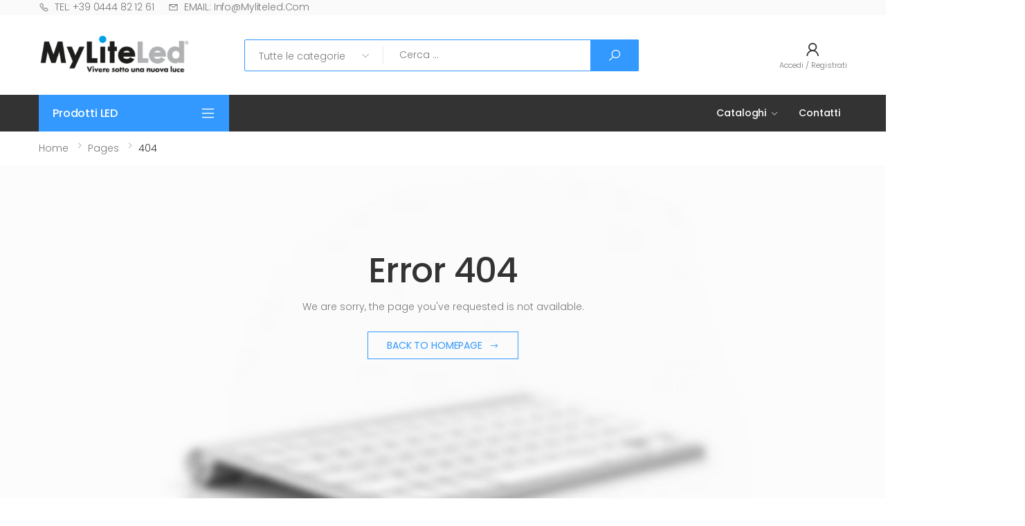

--- FILE ---
content_type: application/javascript
request_url: https://www.myliteled.com/scripts.js
body_size: 114943
content:
(function(c,k){"use strict";"object"==typeof module&&"object"==typeof module.exports?module.exports=c.document?k(c,!0):function(z){if(!z.document)throw new Error("jQuery requires a window with a document");return k(z)}:k(c)})("undefined"!=typeof window?window:this,function(c,k){"use strict";var z=[],S=c.document,i=Object.getPrototypeOf,n=z.slice,h=z.concat,p=z.push,x=z.indexOf,O={},j=O.toString,C=O.hasOwnProperty,P=C.toString,T=P.call(Object),m={},r=function(t){return"function"==typeof t&&"number"!=typeof t.nodeType},f=function(t){return null!=t&&t===t.window},L={type:!0,src:!0,nonce:!0,noModule:!0};function X(t,e,o){var a,d,v=(o=o||S).createElement("script");if(v.text=t,e)for(a in L)(d=e[a]||e.getAttribute&&e.getAttribute(a))&&v.setAttribute(a,d);o.head.appendChild(v).parentNode.removeChild(v)}function Z(t){return null==t?t+"":"object"==typeof t||"function"==typeof t?O[j.call(t)]||"object":typeof t}var s=function(t,e){return new s.fn.init(t,e)},Dt=/^[\s\uFEFF\xA0]+|[\s\uFEFF\xA0]+$/g;function Tt(t){var e=!!t&&"length"in t&&t.length,o=Z(t);return!r(t)&&!f(t)&&("array"===o||0===e||"number"==typeof e&&0<e&&e-1 in t)}s.fn=s.prototype={jquery:"3.4.1",constructor:s,length:0,toArray:function(){return n.call(this)},get:function(t){return null==t?n.call(this):t<0?this[t+this.length]:this[t]},pushStack:function(t){var e=s.merge(this.constructor(),t);return e.prevObject=this,e},each:function(t){return s.each(this,t)},map:function(t){return this.pushStack(s.map(this,function(e,o){return t.call(e,o,e)}))},slice:function(){return this.pushStack(n.apply(this,arguments))},first:function(){return this.eq(0)},last:function(){return this.eq(-1)},eq:function(t){var e=this.length,o=+t+(t<0?e:0);return this.pushStack(0<=o&&o<e?[this[o]]:[])},end:function(){return this.prevObject||this.constructor()},push:p,sort:z.sort,splice:z.splice},s.extend=s.fn.extend=function(){var t,e,o,a,d,v,_=arguments[0]||{},A=1,W=arguments.length,H=!1;for("boolean"==typeof _&&(H=_,_=arguments[A]||{},A++),"object"==typeof _||r(_)||(_={}),A===W&&(_=this,A--);A<W;A++)if(null!=(t=arguments[A]))for(e in t)a=t[e],"__proto__"!==e&&_!==a&&(H&&a&&(s.isPlainObject(a)||(d=Array.isArray(a)))?(o=_[e],v=d&&!Array.isArray(o)?[]:d||s.isPlainObject(o)?o:{},d=!1,_[e]=s.extend(H,v,a)):void 0!==a&&(_[e]=a));return _},s.extend({expando:"jQuery"+("3.4.1"+Math.random()).replace(/\D/g,""),isReady:!0,error:function(t){throw new Error(t)},noop:function(){},isPlainObject:function(t){var e,o;return!(!t||"[object Object]"!==j.call(t)||(e=i(t))&&("function"!=typeof(o=C.call(e,"constructor")&&e.constructor)||P.call(o)!==T))},isEmptyObject:function(t){var e;for(e in t)return!1;return!0},globalEval:function(t,e){X(t,{nonce:e&&e.nonce})},each:function(t,e){var o,a=0;if(Tt(t))for(o=t.length;a<o&&!1!==e.call(t[a],a,t[a]);a++);else for(a in t)if(!1===e.call(t[a],a,t[a]))break;return t},trim:function(t){return null==t?"":(t+"").replace(Dt,"")},makeArray:function(t,e){var o=e||[];return null!=t&&(Tt(Object(t))?s.merge(o,"string"==typeof t?[t]:t):p.call(o,t)),o},inArray:function(t,e,o){return null==e?-1:x.call(e,t,o)},merge:function(t,e){for(var o=+e.length,a=0,d=t.length;a<o;a++)t[d++]=e[a];return t.length=d,t},grep:function(t,e,o){for(var a=[],d=0,v=t.length,_=!o;d<v;d++)!e(t[d],d)!==_&&a.push(t[d]);return a},map:function(t,e,o){var a,d,v=0,_=[];if(Tt(t))for(a=t.length;v<a;v++)null!=(d=e(t[v],v,o))&&_.push(d);else for(v in t)null!=(d=e(t[v],v,o))&&_.push(d);return h.apply([],_)},guid:1,support:m}),"function"==typeof Symbol&&(s.fn[Symbol.iterator]=z[Symbol.iterator]),s.each("Boolean Number String Function Array Date RegExp Object Error Symbol".split(" "),function(t,e){O["[object "+e+"]"]=e.toLowerCase()});var Rt=function(t){var e,o,a,d,v,_,A,W,H,K,et,V,G,dt,gt,pt,Ht,Jt,Oe,zt="sizzle"+1*new Date,bt=t.document,Se=0,kt=0,Mt=hn(),Zi=hn(),ln=hn(),$e=hn(),Li=function(b,N){return b===N&&(et=!0),0},Fi={}.hasOwnProperty,Ie=[],Bi=Ie.pop,Ue=Ie.push,Ft=Ie.push,ze=Ie.slice,Pe=function(b,N){for(var q=0,J=b.length;q<J;q++)if(b[q]===N)return q;return-1},si="checked|selected|async|autofocus|autoplay|controls|defer|disabled|hidden|ismap|loop|multiple|open|readonly|required|scoped",Ct="[\\x20\\t\\r\\n\\f]",At="(?:\\\\.|[\\w-]|[^\0-\\xa0])+",Zt="\\["+Ct+"*("+At+")(?:"+Ct+"*([*^$|!~]?=)"+Ct+"*(?:'((?:\\\\.|[^\\\\'])*)'|\"((?:\\\\.|[^\\\\\"])*)\"|("+At+"))|)"+Ct+"*\\]",We=":("+At+")(?:\\((('((?:\\\\.|[^\\\\'])*)'|\"((?:\\\\.|[^\\\\\"])*)\")|((?:\\\\.|[^\\\\()[\\]]|"+Zt+")*)|.*)\\)|)",Vt=new RegExp(Ct+"+","g"),Re=new RegExp("^"+Ct+"+|((?:^|[^\\\\])(?:\\\\.)*)"+Ct+"+$","g"),$i=new RegExp("^"+Ct+"*,"+Ct+"*"),bn=new RegExp("^"+Ct+"*([>+~]|"+Ct+")"+Ct+"*"),Hn=new RegExp(Ct+"|>"),Mn=new RegExp(We),Fn=new RegExp("^"+At+"$"),un={ID:new RegExp("^#("+At+")"),CLASS:new RegExp("^\\.("+At+")"),TAG:new RegExp("^("+At+"|[*])"),ATTR:new RegExp("^"+Zt),PSEUDO:new RegExp("^"+We),CHILD:new RegExp("^:(only|first|last|nth|nth-last)-(child|of-type)(?:\\("+Ct+"*(even|odd|(([+-]|)(\\d*)n|)"+Ct+"*(?:([+-]|)"+Ct+"*(\\d+)|))"+Ct+"*\\)|)","i"),bool:new RegExp("^(?:"+si+")$","i"),needsContext:new RegExp("^"+Ct+"*[>+~]|:(even|odd|eq|gt|lt|nth|first|last)(?:\\("+Ct+"*((?:-\\d)?\\d*)"+Ct+"*\\)|)(?=[^-]|$)","i")},Bn=/HTML$/i,$n=/^(?:input|select|textarea|button)$/i,Un=/^h\d$/i,tn=/^[^{]+\{\s*\[native \w/,Qn=/^(?:#([\w-]+)|(\w+)|\.([\w-]+))$/,xn=/[+~]/,gi=new RegExp("\\\\([\\da-f]{1,6}"+Ct+"?|("+Ct+")|.)","ig"),vi=function(b,N,q){var J="0x"+N-65536;return J!=J||q?N:J<0?String.fromCharCode(J+65536):String.fromCharCode(J>>10|55296,1023&J|56320)},Ln=/([\0-\x1f\x7f]|^-?\d)|^-$|[^\0-\x1f\x7f-\uFFFF\w-]/g,An=function(b,N){return N?"\0"===b?"\ufffd":b.slice(0,-1)+"\\"+b.charCodeAt(b.length-1).toString(16)+" ":"\\"+b},jn=function(){V()},Yn=dn(function(b){return!0===b.disabled&&"fieldset"===b.nodeName.toLowerCase()},{dir:"parentNode",next:"legend"});try{Ft.apply(Ie=ze.call(bt.childNodes),bt.childNodes)}catch(b){Ft={apply:Ie.length?function(N,q){Ue.apply(N,ze.call(q))}:function(N,q){for(var J=N.length,U=0;N[J++]=q[U++];);N.length=J-1}}}function Pt(b,N,q,J){var U,it,nt,st,ct,xt,yt,_t=N&&N.ownerDocument,It=N?N.nodeType:9;if(q=q||[],"string"!=typeof b||!b||1!==It&&9!==It&&11!==It)return q;if(!J&&((N?N.ownerDocument||N:bt)!==G&&V(N),N=N||G,gt)){if(11!==It&&(ct=Qn.exec(b)))if(U=ct[1]){if(9===It){if(!(nt=N.getElementById(U)))return q;if(nt.id===U)return q.push(nt),q}else if(_t&&(nt=_t.getElementById(U))&&Oe(N,nt)&&nt.id===U)return q.push(nt),q}else{if(ct[2])return Ft.apply(q,N.getElementsByTagName(b)),q;if((U=ct[3])&&o.getElementsByClassName&&N.getElementsByClassName)return Ft.apply(q,N.getElementsByClassName(U)),q}if(o.qsa&&!$e[b+" "]&&(!pt||!pt.test(b))&&(1!==It||"object"!==N.nodeName.toLowerCase())){if(yt=b,_t=N,1===It&&Hn.test(b)){for((st=N.getAttribute("id"))?st=st.replace(Ln,An):N.setAttribute("id",st=zt),it=(xt=_(b)).length;it--;)xt[it]="#"+st+" "+cn(xt[it]);yt=xt.join(","),_t=xn.test(b)&&Tn(N.parentNode)||N}try{return Ft.apply(q,_t.querySelectorAll(yt)),q}catch($t){$e(b,!0)}finally{st===zt&&N.removeAttribute("id")}}}return W(b.replace(Re,"$1"),N,q,J)}function hn(){var b=[];return function N(q,J){return b.push(q+" ")>a.cacheLength&&delete N[b.shift()],N[q+" "]=J}}function Ge(b){return b[zt]=!0,b}function ai(b){var N=G.createElement("fieldset");try{return!!b(N)}catch(q){return!1}finally{N.parentNode&&N.parentNode.removeChild(N),N=null}}function En(b,N){for(var q=b.split("|"),J=q.length;J--;)a.attrHandle[q[J]]=N}function Nn(b,N){var q=N&&b,J=q&&1===b.nodeType&&1===N.nodeType&&b.sourceIndex-N.sourceIndex;if(J)return J;if(q)for(;q=q.nextSibling;)if(q===N)return-1;return b?1:-1}function Vn(b){return function(N){return"input"===N.nodeName.toLowerCase()&&N.type===b}}function Xn(b){return function(N){var q=N.nodeName.toLowerCase();return("input"===q||"button"===q)&&N.type===b}}function On(b){return function(N){return"form"in N?N.parentNode&&!1===N.disabled?"label"in N?"label"in N.parentNode?N.parentNode.disabled===b:N.disabled===b:N.isDisabled===b||N.isDisabled!==!b&&Yn(N)===b:N.disabled===b:"label"in N&&N.disabled===b}}function Ai(b){return Ge(function(N){return N=+N,Ge(function(q,J){for(var U,it=b([],q.length,N),nt=it.length;nt--;)q[U=it[nt]]&&(q[U]=!(J[U]=q[U]))})})}function Tn(b){return b&&void 0!==b.getElementsByTagName&&b}for(e in o=Pt.support={},v=Pt.isXML=function(b){var q=(b.ownerDocument||b).documentElement;return!Bn.test(b.namespaceURI||q&&q.nodeName||"HTML")},V=Pt.setDocument=function(b){var N,q,J=b?b.ownerDocument||b:bt;return J!==G&&9===J.nodeType&&J.documentElement&&(dt=(G=J).documentElement,gt=!v(G),bt!==G&&(q=G.defaultView)&&q.top!==q&&(q.addEventListener?q.addEventListener("unload",jn,!1):q.attachEvent&&q.attachEvent("onunload",jn)),o.attributes=ai(function(U){return U.className="i",!U.getAttribute("className")}),o.getElementsByTagName=ai(function(U){return U.appendChild(G.createComment("")),!U.getElementsByTagName("*").length}),o.getElementsByClassName=tn.test(G.getElementsByClassName),o.getById=ai(function(U){return dt.appendChild(U).id=zt,!G.getElementsByName||!G.getElementsByName(zt).length}),o.getById?(a.filter.ID=function(U){var it=U.replace(gi,vi);return function(nt){return nt.getAttribute("id")===it}},a.find.ID=function(U,it){if(void 0!==it.getElementById&&gt){var nt=it.getElementById(U);return nt?[nt]:[]}}):(a.filter.ID=function(U){var it=U.replace(gi,vi);return function(nt){var st=void 0!==nt.getAttributeNode&&nt.getAttributeNode("id");return st&&st.value===it}},a.find.ID=function(U,it){if(void 0!==it.getElementById&&gt){var nt,st,ct,xt=it.getElementById(U);if(xt){if((nt=xt.getAttributeNode("id"))&&nt.value===U)return[xt];for(ct=it.getElementsByName(U),st=0;xt=ct[st++];)if((nt=xt.getAttributeNode("id"))&&nt.value===U)return[xt]}return[]}}),a.find.TAG=o.getElementsByTagName?function(U,it){return void 0!==it.getElementsByTagName?it.getElementsByTagName(U):o.qsa?it.querySelectorAll(U):void 0}:function(U,it){var nt,st=[],ct=0,xt=it.getElementsByTagName(U);if("*"===U){for(;nt=xt[ct++];)1===nt.nodeType&&st.push(nt);return st}return xt},a.find.CLASS=o.getElementsByClassName&&function(U,it){if(void 0!==it.getElementsByClassName&&gt)return it.getElementsByClassName(U)},Ht=[],pt=[],(o.qsa=tn.test(G.querySelectorAll))&&(ai(function(U){dt.appendChild(U).innerHTML="<a id='"+zt+"'></a><select id='"+zt+"-\r\\' msallowcapture=''><option selected=''></option></select>",U.querySelectorAll("[msallowcapture^='']").length&&pt.push("[*^$]="+Ct+"*(?:''|\"\")"),U.querySelectorAll("[selected]").length||pt.push("\\["+Ct+"*(?:value|"+si+")"),U.querySelectorAll("[id~="+zt+"-]").length||pt.push("~="),U.querySelectorAll(":checked").length||pt.push(":checked"),U.querySelectorAll("a#"+zt+"+*").length||pt.push(".#.+[+~]")}),ai(function(U){U.innerHTML="<a href='' disabled='disabled'></a><select disabled='disabled'><option/></select>";var it=G.createElement("input");it.setAttribute("type","hidden"),U.appendChild(it).setAttribute("name","D"),U.querySelectorAll("[name=d]").length&&pt.push("name"+Ct+"*[*^$|!~]?="),2!==U.querySelectorAll(":enabled").length&&pt.push(":enabled",":disabled"),dt.appendChild(U).disabled=!0,2!==U.querySelectorAll(":disabled").length&&pt.push(":enabled",":disabled"),U.querySelectorAll("*,:x"),pt.push(",.*:")})),(o.matchesSelector=tn.test(Jt=dt.matches||dt.webkitMatchesSelector||dt.mozMatchesSelector||dt.oMatchesSelector||dt.msMatchesSelector))&&ai(function(U){o.disconnectedMatch=Jt.call(U,"*"),Jt.call(U,"[s!='']:x"),Ht.push("!=",We)}),pt=pt.length&&new RegExp(pt.join("|")),Ht=Ht.length&&new RegExp(Ht.join("|")),N=tn.test(dt.compareDocumentPosition),Oe=N||tn.test(dt.contains)?function(U,it){var nt=9===U.nodeType?U.documentElement:U,st=it&&it.parentNode;return U===st||!(!st||1!==st.nodeType||!(nt.contains?nt.contains(st):U.compareDocumentPosition&&16&U.compareDocumentPosition(st)))}:function(U,it){if(it)for(;it=it.parentNode;)if(it===U)return!0;return!1},Li=N?function(U,it){if(U===it)return et=!0,0;var nt=!U.compareDocumentPosition-!it.compareDocumentPosition;return nt||(1&(nt=(U.ownerDocument||U)===(it.ownerDocument||it)?U.compareDocumentPosition(it):1)||!o.sortDetached&&it.compareDocumentPosition(U)===nt?U===G||U.ownerDocument===bt&&Oe(bt,U)?-1:it===G||it.ownerDocument===bt&&Oe(bt,it)?1:K?Pe(K,U)-Pe(K,it):0:4&nt?-1:1)}:function(U,it){if(U===it)return et=!0,0;var nt,st=0,ct=U.parentNode,xt=it.parentNode,yt=[U],_t=[it];if(!ct||!xt)return U===G?-1:it===G?1:ct?-1:xt?1:K?Pe(K,U)-Pe(K,it):0;if(ct===xt)return Nn(U,it);for(nt=U;nt=nt.parentNode;)yt.unshift(nt);for(nt=it;nt=nt.parentNode;)_t.unshift(nt);for(;yt[st]===_t[st];)st++;return st?Nn(yt[st],_t[st]):yt[st]===bt?-1:_t[st]===bt?1:0}),G},Pt.matches=function(b,N){return Pt(b,null,null,N)},Pt.matchesSelector=function(b,N){if((b.ownerDocument||b)!==G&&V(b),o.matchesSelector&&gt&&!$e[N+" "]&&(!Ht||!Ht.test(N))&&(!pt||!pt.test(N)))try{var q=Jt.call(b,N);if(q||o.disconnectedMatch||b.document&&11!==b.document.nodeType)return q}catch(J){$e(N,!0)}return 0<Pt(N,G,null,[b]).length},Pt.contains=function(b,N){return(b.ownerDocument||b)!==G&&V(b),Oe(b,N)},Pt.attr=function(b,N){(b.ownerDocument||b)!==G&&V(b);var q=a.attrHandle[N.toLowerCase()],J=q&&Fi.call(a.attrHandle,N.toLowerCase())?q(b,N,!gt):void 0;return void 0!==J?J:o.attributes||!gt?b.getAttribute(N):(J=b.getAttributeNode(N))&&J.specified?J.value:null},Pt.escape=function(b){return(b+"").replace(Ln,An)},Pt.error=function(b){throw new Error("Syntax error, unrecognized expression: "+b)},Pt.uniqueSort=function(b){var N,q=[],J=0,U=0;if(et=!o.detectDuplicates,K=!o.sortStable&&b.slice(0),b.sort(Li),et){for(;N=b[U++];)N===b[U]&&(J=q.push(U));for(;J--;)b.splice(q[J],1)}return K=null,b},d=Pt.getText=function(b){var N,q="",J=0,U=b.nodeType;if(U){if(1===U||9===U||11===U){if("string"==typeof b.textContent)return b.textContent;for(b=b.firstChild;b;b=b.nextSibling)q+=d(b)}else if(3===U||4===U)return b.nodeValue}else for(;N=b[J++];)q+=d(N);return q},(a=Pt.selectors={cacheLength:50,createPseudo:Ge,match:un,attrHandle:{},find:{},relative:{">":{dir:"parentNode",first:!0}," ":{dir:"parentNode"},"+":{dir:"previousSibling",first:!0},"~":{dir:"previousSibling"}},preFilter:{ATTR:function(b){return b[1]=b[1].replace(gi,vi),b[3]=(b[3]||b[4]||b[5]||"").replace(gi,vi),"~="===b[2]&&(b[3]=" "+b[3]+" "),b.slice(0,4)},CHILD:function(b){return b[1]=b[1].toLowerCase(),"nth"===b[1].slice(0,3)?(b[3]||Pt.error(b[0]),b[4]=+(b[4]?b[5]+(b[6]||1):2*("even"===b[3]||"odd"===b[3])),b[5]=+(b[7]+b[8]||"odd"===b[3])):b[3]&&Pt.error(b[0]),b},PSEUDO:function(b){var N,q=!b[6]&&b[2];return un.CHILD.test(b[0])?null:(b[3]?b[2]=b[4]||b[5]||"":q&&Mn.test(q)&&(N=_(q,!0))&&(N=q.indexOf(")",q.length-N)-q.length)&&(b[0]=b[0].slice(0,N),b[2]=q.slice(0,N)),b.slice(0,3))}},filter:{TAG:function(b){var N=b.replace(gi,vi).toLowerCase();return"*"===b?function(){return!0}:function(q){return q.nodeName&&q.nodeName.toLowerCase()===N}},CLASS:function(b){var N=Mt[b+" "];return N||(N=new RegExp("(^|"+Ct+")"+b+"("+Ct+"|$)"))&&Mt(b,function(q){return N.test("string"==typeof q.className&&q.className||void 0!==q.getAttribute&&q.getAttribute("class")||"")})},ATTR:function(b,N,q){return function(J){var U=Pt.attr(J,b);return null==U?"!="===N:!N||(U+="","="===N?U===q:"!="===N?U!==q:"^="===N?q&&0===U.indexOf(q):"*="===N?q&&-1<U.indexOf(q):"$="===N?q&&U.slice(-q.length)===q:"~="===N?-1<(" "+U.replace(Vt," ")+" ").indexOf(q):"|="===N&&(U===q||U.slice(0,q.length+1)===q+"-"))}},CHILD:function(b,N,q,J,U){var it="nth"!==b.slice(0,3),nt="last"!==b.slice(-4),st="of-type"===N;return 1===J&&0===U?function(ct){return!!ct.parentNode}:function(ct,xt,yt){var _t,It,$t,Et,te,se,ve=it!==nt?"nextSibling":"previousSibling",Wt=ct.parentNode,li=st&&ct.nodeName.toLowerCase(),fe=!yt&&!st,Xt=!1;if(Wt){if(it){for(;ve;){for(Et=ct;Et=Et[ve];)if(st?Et.nodeName.toLowerCase()===li:1===Et.nodeType)return!1;se=ve="only"===b&&!se&&"nextSibling"}return!0}if(se=[nt?Wt.firstChild:Wt.lastChild],nt&&fe){for(Xt=(te=(_t=(It=($t=(Et=Wt)[zt]||(Et[zt]={}))[Et.uniqueID]||($t[Et.uniqueID]={}))[b]||[])[0]===Se&&_t[1])&&_t[2],Et=te&&Wt.childNodes[te];Et=++te&&Et&&Et[ve]||(Xt=te=0)||se.pop();)if(1===Et.nodeType&&++Xt&&Et===ct){It[b]=[Se,te,Xt];break}}else if(fe&&(Xt=te=(_t=(It=($t=(Et=ct)[zt]||(Et[zt]={}))[Et.uniqueID]||($t[Et.uniqueID]={}))[b]||[])[0]===Se&&_t[1]),!1===Xt)for(;(Et=++te&&Et&&Et[ve]||(Xt=te=0)||se.pop())&&((st?Et.nodeName.toLowerCase()!==li:1!==Et.nodeType)||!++Xt||(fe&&((It=($t=Et[zt]||(Et[zt]={}))[Et.uniqueID]||($t[Et.uniqueID]={}))[b]=[Se,Xt]),Et!==ct)););return(Xt-=U)===J||Xt%J==0&&0<=Xt/J}}},PSEUDO:function(b,N){var q,J=a.pseudos[b]||a.setFilters[b.toLowerCase()]||Pt.error("unsupported pseudo: "+b);return J[zt]?J(N):1<J.length?(q=[b,b,"",N],a.setFilters.hasOwnProperty(b.toLowerCase())?Ge(function(U,it){for(var nt,st=J(U,N),ct=st.length;ct--;)U[nt=Pe(U,st[ct])]=!(it[nt]=st[ct])}):function(U){return J(U,0,q)}):J}},pseudos:{not:Ge(function(b){var N=[],q=[],J=A(b.replace(Re,"$1"));return J[zt]?Ge(function(U,it,nt,st){for(var ct,xt=J(U,null,st,[]),yt=U.length;yt--;)(ct=xt[yt])&&(U[yt]=!(it[yt]=ct))}):function(U,it,nt){return N[0]=U,J(N,null,nt,q),N[0]=null,!q.pop()}}),has:Ge(function(b){return function(N){return 0<Pt(b,N).length}}),contains:Ge(function(b){return b=b.replace(gi,vi),function(N){return-1<(N.textContent||d(N)).indexOf(b)}}),lang:Ge(function(b){return Fn.test(b||"")||Pt.error("unsupported lang: "+b),b=b.replace(gi,vi).toLowerCase(),function(N){var q;do{if(q=gt?N.lang:N.getAttribute("xml:lang")||N.getAttribute("lang"))return(q=q.toLowerCase())===b||0===q.indexOf(b+"-")}while((N=N.parentNode)&&1===N.nodeType);return!1}}),target:function(b){var N=t.location&&t.location.hash;return N&&N.slice(1)===b.id},root:function(b){return b===dt},focus:function(b){return b===G.activeElement&&(!G.hasFocus||G.hasFocus())&&!!(b.type||b.href||~b.tabIndex)},enabled:On(!1),disabled:On(!0),checked:function(b){var N=b.nodeName.toLowerCase();return"input"===N&&!!b.checked||"option"===N&&!!b.selected},selected:function(b){return!0===b.selected},empty:function(b){for(b=b.firstChild;b;b=b.nextSibling)if(b.nodeType<6)return!1;return!0},parent:function(b){return!a.pseudos.empty(b)},header:function(b){return Un.test(b.nodeName)},input:function(b){return $n.test(b.nodeName)},button:function(b){var N=b.nodeName.toLowerCase();return"input"===N&&"button"===b.type||"button"===N},text:function(b){var N;return"input"===b.nodeName.toLowerCase()&&"text"===b.type&&(null==(N=b.getAttribute("type"))||"text"===N.toLowerCase())},first:Ai(function(){return[0]}),last:Ai(function(b,N){return[N-1]}),eq:Ai(function(b,N,q){return[q<0?q+N:q]}),even:Ai(function(b,N){for(var q=0;q<N;q+=2)b.push(q);return b}),odd:Ai(function(b,N){for(var q=1;q<N;q+=2)b.push(q);return b}),lt:Ai(function(b,N,q){for(var J=q<0?q+N:N<q?N:q;0<=--J;)b.push(J);return b}),gt:Ai(function(b,N,q){for(var J=q<0?q+N:q;++J<N;)b.push(J);return b})}}).pseudos.nth=a.pseudos.eq,{radio:!0,checkbox:!0,file:!0,password:!0,image:!0})a.pseudos[e]=Vn(e);for(e in{submit:!0,reset:!0})a.pseudos[e]=Xn(e);function zn(){}function cn(b){for(var N=0,q=b.length,J="";N<q;N++)J+=b[N].value;return J}function dn(b,N,q){var J=N.dir,U=N.next,it=U||J,nt=q&&"parentNode"===it,st=kt++;return N.first?function(ct,xt,yt){for(;ct=ct[J];)if(1===ct.nodeType||nt)return b(ct,xt,yt);return!1}:function(ct,xt,yt){var _t,It,$t,Et=[Se,st];if(yt){for(;ct=ct[J];)if((1===ct.nodeType||nt)&&b(ct,xt,yt))return!0}else for(;ct=ct[J];)if(1===ct.nodeType||nt)if(It=($t=ct[zt]||(ct[zt]={}))[ct.uniqueID]||($t[ct.uniqueID]={}),U&&U===ct.nodeName.toLowerCase())ct=ct[J]||ct;else{if((_t=It[it])&&_t[0]===Se&&_t[1]===st)return Et[2]=_t[2];if((It[it]=Et)[2]=b(ct,xt,yt))return!0}return!1}}function Cn(b){return 1<b.length?function(N,q,J){for(var U=b.length;U--;)if(!b[U](N,q,J))return!1;return!0}:b[0]}function fn(b,N,q,J,U){for(var it,nt=[],st=0,ct=b.length,xt=null!=N;st<ct;st++)(it=b[st])&&(q&&!q(it,J,U)||(nt.push(it),xt&&N.push(st)));return nt}function Sn(b,N,q,J,U,it){return J&&!J[zt]&&(J=Sn(J)),U&&!U[zt]&&(U=Sn(U,it)),Ge(function(nt,st,ct,xt){var yt,_t,It,$t=[],Et=[],te=st.length,se=nt||function(li,fe,Xt){for(var Ke=0,pn=fe.length;Ke<pn;Ke++)Pt(li,fe[Ke],Xt);return Xt}(N||"*",ct.nodeType?[ct]:ct,[]),ve=!b||!nt&&N?se:fn(se,$t,b,ct,xt),Wt=q?U||(nt?b:te||J)?[]:st:ve;if(q&&q(ve,Wt,ct,xt),J)for(yt=fn(Wt,Et),J(yt,[],ct,xt),_t=yt.length;_t--;)(It=yt[_t])&&(Wt[Et[_t]]=!(ve[Et[_t]]=It));if(nt){if(U||b){if(U){for(yt=[],_t=Wt.length;_t--;)(It=Wt[_t])&&yt.push(ve[_t]=It);U(null,Wt=[],yt,xt)}for(_t=Wt.length;_t--;)(It=Wt[_t])&&-1<(yt=U?Pe(nt,It):$t[_t])&&(nt[yt]=!(st[yt]=It))}}else Wt=fn(Wt===st?Wt.splice(te,Wt.length):Wt),U?U(null,st,Wt,xt):Ft.apply(st,Wt)})}function In(b){for(var N,q,J,U=b.length,it=a.relative[b[0].type],nt=it||a.relative[" "],st=it?1:0,ct=dn(function(_t){return _t===N},nt,!0),xt=dn(function(_t){return-1<Pe(N,_t)},nt,!0),yt=[function(_t,It,$t){var Et=!it&&($t||It!==H)||((N=It).nodeType?ct(_t,It,$t):xt(_t,It,$t));return N=null,Et}];st<U;st++)if(q=a.relative[b[st].type])yt=[dn(Cn(yt),q)];else{if((q=a.filter[b[st].type].apply(null,b[st].matches))[zt]){for(J=++st;J<U&&!a.relative[b[J].type];J++);return Sn(1<st&&Cn(yt),1<st&&cn(b.slice(0,st-1).concat({value:" "===b[st-2].type?"*":""})).replace(Re,"$1"),q,st<J&&In(b.slice(st,J)),J<U&&In(b=b.slice(J)),J<U&&cn(b))}yt.push(q)}return Cn(yt)}return zn.prototype=a.filters=a.pseudos,a.setFilters=new zn,_=Pt.tokenize=function(b,N){var q,J,U,it,nt,st,ct,xt=Zi[b+" "];if(xt)return N?0:xt.slice(0);for(nt=b,st=[],ct=a.preFilter;nt;){for(it in q&&!(J=$i.exec(nt))||(J&&(nt=nt.slice(J[0].length)||nt),st.push(U=[])),q=!1,(J=bn.exec(nt))&&(q=J.shift(),U.push({value:q,type:J[0].replace(Re," ")}),nt=nt.slice(q.length)),a.filter)!(J=un[it].exec(nt))||ct[it]&&!(J=ct[it](J))||(q=J.shift(),U.push({value:q,type:it,matches:J}),nt=nt.slice(q.length));if(!q)break}return N?nt.length:nt?Pt.error(b):Zi(b,st).slice(0)},A=Pt.compile=function(b,N){var q,J,U,it,nt,st,ct=[],xt=[],yt=ln[b+" "];if(!yt){for(N||(N=_(b)),q=N.length;q--;)(yt=In(N[q]))[zt]?ct.push(yt):xt.push(yt);(yt=ln(b,(J=xt,it=0<(U=ct).length,nt=0<J.length,st=function(_t,It,$t,Et,te){var se,ve,Wt,li=0,fe="0",Xt=_t&&[],Ke=[],pn=H,Pn=_t||nt&&a.find.TAG("*",te),Wn=Se+=null==pn?1:Math.random()||.1,Gn=Pn.length;for(te&&(H=It===G||It||te);fe!==Gn&&null!=(se=Pn[fe]);fe++){if(nt&&se){for(ve=0,It||se.ownerDocument===G||(V(se),$t=!gt);Wt=J[ve++];)if(Wt(se,It||G,$t)){Et.push(se);break}te&&(Se=Wn)}it&&((se=!Wt&&se)&&li--,_t&&Xt.push(se))}if(li+=fe,it&&fe!==li){for(ve=0;Wt=U[ve++];)Wt(Xt,Ke,It,$t);if(_t){if(0<li)for(;fe--;)Xt[fe]||Ke[fe]||(Ke[fe]=Bi.call(Et));Ke=fn(Ke)}Ft.apply(Et,Ke),te&&!_t&&0<Ke.length&&1<li+U.length&&Pt.uniqueSort(Et)}return te&&(Se=Wn,H=pn),Xt},it?Ge(st):st))).selector=b}return yt},W=Pt.select=function(b,N,q,J){var U,it,nt,st,ct,xt="function"==typeof b&&b,yt=!J&&_(b=xt.selector||b);if(q=q||[],1===yt.length){if(2<(it=yt[0]=yt[0].slice(0)).length&&"ID"===(nt=it[0]).type&&9===N.nodeType&&gt&&a.relative[it[1].type]){if(!(N=(a.find.ID(nt.matches[0].replace(gi,vi),N)||[])[0]))return q;xt&&(N=N.parentNode),b=b.slice(it.shift().value.length)}for(U=un.needsContext.test(b)?0:it.length;U--&&!a.relative[st=(nt=it[U]).type];)if((ct=a.find[st])&&(J=ct(nt.matches[0].replace(gi,vi),xn.test(it[0].type)&&Tn(N.parentNode)||N))){if(it.splice(U,1),!(b=J.length&&cn(it)))return Ft.apply(q,J),q;break}}return(xt||A(b,yt))(J,N,!gt,q,!N||xn.test(b)&&Tn(N.parentNode)||N),q},o.sortStable=zt.split("").sort(Li).join("")===zt,o.detectDuplicates=!!et,V(),o.sortDetached=ai(function(b){return 1&b.compareDocumentPosition(G.createElement("fieldset"))}),ai(function(b){return b.innerHTML="<a href='#'></a>","#"===b.firstChild.getAttribute("href")})||En("type|href|height|width",function(b,N,q){if(!q)return b.getAttribute(N,"type"===N.toLowerCase()?1:2)}),o.attributes&&ai(function(b){return b.innerHTML="<input/>",b.firstChild.setAttribute("value",""),""===b.firstChild.getAttribute("value")})||En("value",function(b,N,q){if(!q&&"input"===b.nodeName.toLowerCase())return b.defaultValue}),ai(function(b){return null==b.getAttribute("disabled")})||En(si,function(b,N,q){var J;if(!q)return!0===b[N]?N.toLowerCase():(J=b.getAttributeNode(N))&&J.specified?J.value:null}),Pt}(c);s.find=Rt,s.expr=Rt.selectors,s.expr[":"]=s.expr.pseudos,s.uniqueSort=s.unique=Rt.uniqueSort,s.text=Rt.getText,s.isXMLDoc=Rt.isXML,s.contains=Rt.contains,s.escapeSelector=Rt.escape;var Ot=function(t,e,o){for(var a=[],d=void 0!==o;(t=t[e])&&9!==t.nodeType;)if(1===t.nodeType){if(d&&s(t).is(o))break;a.push(t)}return a},Ut=function(t,e){for(var o=[];t;t=t.nextSibling)1===t.nodeType&&t!==e&&o.push(t);return o},ee=s.expr.match.needsContext;function qt(t,e){return t.nodeName&&t.nodeName.toLowerCase()===e.toLowerCase()}var ce=/^<([a-z][^\/\0>:\x20\t\r\n\f]*)[\x20\t\r\n\f]*\/?>(?:<\/\1>|)$/i;function qe(t,e,o){return r(e)?s.grep(t,function(a,d){return!!e.call(a,d,a)!==o}):e.nodeType?s.grep(t,function(a){return a===e!==o}):"string"!=typeof e?s.grep(t,function(a){return-1<x.call(e,a)!==o}):s.filter(e,t,o)}s.filter=function(t,e,o){var a=e[0];return o&&(t=":not("+t+")"),1===e.length&&1===a.nodeType?s.find.matchesSelector(a,t)?[a]:[]:s.find.matches(t,s.grep(e,function(d){return 1===d.nodeType}))},s.fn.extend({find:function(t){var e,o,a=this.length,d=this;if("string"!=typeof t)return this.pushStack(s(t).filter(function(){for(e=0;e<a;e++)if(s.contains(d[e],this))return!0}));for(o=this.pushStack([]),e=0;e<a;e++)s.find(t,d[e],o);return 1<a?s.uniqueSort(o):o},filter:function(t){return this.pushStack(qe(this,t||[],!1))},not:function(t){return this.pushStack(qe(this,t||[],!0))},is:function(t){return!!qe(this,"string"==typeof t&&ee.test(t)?s(t):t||[],!1).length}});var yi,He=/^(?:\s*(<[\w\W]+>)[^>]*|#([\w-]+))$/;(s.fn.init=function(t,e,o){var a,d;if(!t)return this;if(o=o||yi,"string"==typeof t){if(!(a="<"===t[0]&&">"===t[t.length-1]&&3<=t.length?[null,t,null]:He.exec(t))||!a[1]&&e)return!e||e.jquery?(e||o).find(t):this.constructor(e).find(t);if(a[1]){if(s.merge(this,s.parseHTML(a[1],(e=e instanceof s?e[0]:e)&&e.nodeType?e.ownerDocument||e:S,!0)),ce.test(a[1])&&s.isPlainObject(e))for(a in e)r(this[a])?this[a](e[a]):this.attr(a,e[a]);return this}return(d=S.getElementById(a[2]))&&(this[0]=d,this.length=1),this}return t.nodeType?(this[0]=t,this.length=1,this):r(t)?void 0!==o.ready?o.ready(t):t(s):s.makeArray(t,this)}).prototype=s.fn,yi=s(S);var ae=/^(?:parents|prev(?:Until|All))/,pe={children:!0,contents:!0,next:!0,prev:!0};function me(t,e){for(;(t=t[e])&&1!==t.nodeType;);return t}s.fn.extend({has:function(t){var e=s(t,this),o=e.length;return this.filter(function(){for(var a=0;a<o;a++)if(s.contains(this,e[a]))return!0})},closest:function(t,e){var o,a=0,d=this.length,v=[],_="string"!=typeof t&&s(t);if(!ee.test(t))for(;a<d;a++)for(o=this[a];o&&o!==e;o=o.parentNode)if(o.nodeType<11&&(_?-1<_.index(o):1===o.nodeType&&s.find.matchesSelector(o,t))){v.push(o);break}return this.pushStack(1<v.length?s.uniqueSort(v):v)},index:function(t){return t?"string"==typeof t?x.call(s(t),this[0]):x.call(this,t.jquery?t[0]:t):this[0]&&this[0].parentNode?this.first().prevAll().length:-1},add:function(t,e){return this.pushStack(s.uniqueSort(s.merge(this.get(),s(t,e))))},addBack:function(t){return this.add(null==t?this.prevObject:this.prevObject.filter(t))}}),s.each({parent:function(t){var e=t.parentNode;return e&&11!==e.nodeType?e:null},parents:function(t){return Ot(t,"parentNode")},parentsUntil:function(t,e,o){return Ot(t,"parentNode",o)},next:function(t){return me(t,"nextSibling")},prev:function(t){return me(t,"previousSibling")},nextAll:function(t){return Ot(t,"nextSibling")},prevAll:function(t){return Ot(t,"previousSibling")},nextUntil:function(t,e,o){return Ot(t,"nextSibling",o)},prevUntil:function(t,e,o){return Ot(t,"previousSibling",o)},siblings:function(t){return Ut((t.parentNode||{}).firstChild,t)},children:function(t){return Ut(t.firstChild)},contents:function(t){return void 0!==t.contentDocument?t.contentDocument:(qt(t,"template")&&(t=t.content||t),s.merge([],t.childNodes))}},function(t,e){s.fn[t]=function(o,a){var d=s.map(this,e,o);return"Until"!==t.slice(-5)&&(a=o),a&&"string"==typeof a&&(d=s.filter(a,d)),1<this.length&&(pe[t]||s.uniqueSort(d),ae.test(t)&&d.reverse()),this.pushStack(d)}});var ie=/[^\x20\t\r\n\f]+/g;function Gt(t){return t}function ye(t){throw t}function Me(t,e,o,a){var d;try{t&&r(d=t.promise)?d.call(t).done(e).fail(o):t&&r(d=t.then)?d.call(t,e,o):e.apply(void 0,[t].slice(a))}catch(v){o.apply(void 0,[v])}}s.Callbacks=function(t){var o;t="string"==typeof t?(o={},s.each(t.match(ie)||[],function(V,G){o[G]=!0}),o):s.extend({},t);var a,d,v,_,A=[],W=[],H=-1,K=function(){for(_=_||t.once,v=a=!0;W.length;H=-1)for(d=W.shift();++H<A.length;)!1===A[H].apply(d[0],d[1])&&t.stopOnFalse&&(H=A.length,d=!1);t.memory||(d=!1),a=!1,_&&(A=d?[]:"")},et={add:function(){return A&&(d&&!a&&(H=A.length-1,W.push(d)),function V(G){s.each(G,function(dt,gt){r(gt)?t.unique&&et.has(gt)||A.push(gt):gt&&gt.length&&"string"!==Z(gt)&&V(gt)})}(arguments),d&&!a&&K()),this},remove:function(){return s.each(arguments,function(V,G){for(var dt;-1<(dt=s.inArray(G,A,dt));)A.splice(dt,1),dt<=H&&H--}),this},has:function(V){return V?-1<s.inArray(V,A):0<A.length},empty:function(){return A&&(A=[]),this},disable:function(){return _=W=[],A=d="",this},disabled:function(){return!A},lock:function(){return _=W=[],d||a||(A=d=""),this},locked:function(){return!!_},fireWith:function(V,G){return _||(G=[V,(G=G||[]).slice?G.slice():G],W.push(G),a||K()),this},fire:function(){return et.fireWith(this,arguments),this},fired:function(){return!!v}};return et},s.extend({Deferred:function(t){var e=[["notify","progress",s.Callbacks("memory"),s.Callbacks("memory"),2],["resolve","done",s.Callbacks("once memory"),s.Callbacks("once memory"),0,"resolved"],["reject","fail",s.Callbacks("once memory"),s.Callbacks("once memory"),1,"rejected"]],o="pending",a={state:function(){return o},always:function(){return d.done(arguments).fail(arguments),this},catch:function(v){return a.then(null,v)},pipe:function(){var v=arguments;return s.Deferred(function(_){s.each(e,function(A,W){var H=r(v[W[4]])&&v[W[4]];d[W[1]](function(){var K=H&&H.apply(this,arguments);K&&r(K.promise)?K.promise().progress(_.notify).done(_.resolve).fail(_.reject):_[W[0]+"With"](this,H?[K]:arguments)})}),v=null}).promise()},then:function(v,_,A){var W=0;function H(K,et,V,G){return function(){var dt=this,gt=arguments,pt=function(){var Jt,Oe;if(!(K<W)){if((Jt=V.apply(dt,gt))===et.promise())throw new TypeError("Thenable self-resolution");r(Oe=Jt&&("object"==typeof Jt||"function"==typeof Jt)&&Jt.then)?G?Oe.call(Jt,H(W,et,Gt,G),H(W,et,ye,G)):(W++,Oe.call(Jt,H(W,et,Gt,G),H(W,et,ye,G),H(W,et,Gt,et.notifyWith))):(V!==Gt&&(dt=void 0,gt=[Jt]),(G||et.resolveWith)(dt,gt))}},Ht=G?pt:function(){try{pt()}catch(Jt){s.Deferred.exceptionHook&&s.Deferred.exceptionHook(Jt,Ht.stackTrace),W<=K+1&&(V!==ye&&(dt=void 0,gt=[Jt]),et.rejectWith(dt,gt))}};K?Ht():(s.Deferred.getStackHook&&(Ht.stackTrace=s.Deferred.getStackHook()),c.setTimeout(Ht))}}return s.Deferred(function(K){e[0][3].add(H(0,K,r(A)?A:Gt,K.notifyWith)),e[1][3].add(H(0,K,r(v)?v:Gt)),e[2][3].add(H(0,K,r(_)?_:ye))}).promise()},promise:function(v){return null!=v?s.extend(v,a):a}},d={};return s.each(e,function(v,_){var A=_[2],W=_[5];a[_[1]]=A.add,W&&A.add(function(){o=W},e[3-v][2].disable,e[3-v][3].disable,e[0][2].lock,e[0][3].lock),A.add(_[3].fire),d[_[0]]=function(){return d[_[0]+"With"](this===d?void 0:this,arguments),this},d[_[0]+"With"]=A.fireWith}),a.promise(d),t&&t.call(d,d),d},when:function(t){var e=arguments.length,o=e,a=Array(o),d=n.call(arguments),v=s.Deferred(),_=function(A){return function(W){a[A]=this,d[A]=1<arguments.length?n.call(arguments):W,--e||v.resolveWith(a,d)}};if(e<=1&&(Me(t,v.done(_(o)).resolve,v.reject,!e),"pending"===v.state()||r(d[o]&&d[o].then)))return v.then();for(;o--;)Me(d[o],_(o),v.reject);return v.promise()}});var Je=/^(Eval|Internal|Range|Reference|Syntax|Type|URI)Error$/;s.Deferred.exceptionHook=function(t,e){c.console&&c.console.warn&&t&&Je.test(t.name)&&c.console.warn("jQuery.Deferred exception: "+t.message,t.stack,e)},s.readyException=function(t){c.setTimeout(function(){throw t})};var De=s.Deferred();function ke(){S.removeEventListener("DOMContentLoaded",ke),c.removeEventListener("load",ke),s.ready()}s.fn.ready=function(t){return De.then(t).catch(function(e){s.readyException(e)}),this},s.extend({isReady:!1,readyWait:1,ready:function(t){(!0===t?--s.readyWait:s.isReady)||(s.isReady=!0)!==t&&0<--s.readyWait||De.resolveWith(S,[s])}}),s.ready.then=De.then,"complete"===S.readyState||"loading"!==S.readyState&&!S.documentElement.doScroll?c.setTimeout(s.ready):(S.addEventListener("DOMContentLoaded",ke),c.addEventListener("load",ke));var Kt=function(t,e,o,a,d,v,_){var A=0,W=t.length,H=null==o;if("object"===Z(o))for(A in d=!0,o)Kt(t,e,A,o[A],!0,v,_);else if(void 0!==a&&(d=!0,r(a)||(_=!0),H&&(_?(e.call(t,a),e=null):(H=e,e=function(K,et,V){return H.call(s(K),V)})),e))for(;A<W;A++)e(t[A],o,_?a:a.call(t[A],A,e(t[A],o)));return d?t:H?e.call(t):W?e(t[0],o):v},ui=/^-ms-/,_e=/-([a-z])/g;function Le(t,e){return e.toUpperCase()}function Bt(t){return t.replace(ui,"ms-").replace(_e,Le)}var Ze=function(t){return 1===t.nodeType||9===t.nodeType||!+t.nodeType};function Qe(){this.expando=s.expando+Qe.uid++}Qe.uid=1,Qe.prototype={cache:function(t){var e=t[this.expando];return e||(e={},Ze(t)&&(t.nodeType?t[this.expando]=e:Object.defineProperty(t,this.expando,{value:e,configurable:!0}))),e},set:function(t,e,o){var a,d=this.cache(t);if("string"==typeof e)d[Bt(e)]=o;else for(a in e)d[Bt(a)]=e[a];return d},get:function(t,e){return void 0===e?this.cache(t):t[this.expando]&&t[this.expando][Bt(e)]},access:function(t,e,o){return void 0===e||e&&"string"==typeof e&&void 0===o?this.get(t,e):(this.set(t,e,o),void 0!==o?o:e)},remove:function(t,e){var o,a=t[this.expando];if(void 0!==a){if(void 0!==e)for((o=(e=Array.isArray(e)?e.map(Bt):(e=Bt(e))in a?[e]:e.match(ie)||[]).length);o--;)delete a[e[o]];(void 0===e||s.isEmptyObject(a))&&(t.nodeType?t[this.expando]=void 0:delete t[this.expando])}},hasData:function(t){var e=t[this.expando];return void 0!==e&&!s.isEmptyObject(e)}};var mt=new Qe,Lt=new Qe,Ye=/^(?:\{[\w\W]*\}|\[[\w\W]*\])$/,hi=/[A-Z]/g;function le(t,e,o){var a,d;if(void 0===o&&1===t.nodeType)if(a="data-"+e.replace(hi,"-$&").toLowerCase(),"string"==typeof(o=t.getAttribute(a))){try{o="true"===(d=o)||"false"!==d&&("null"===d?null:d===+d+""?+d:Ye.test(d)?JSON.parse(d):d)}catch(v){}Lt.set(t,e,o)}else o=void 0;return o}s.extend({hasData:function(t){return Lt.hasData(t)||mt.hasData(t)},data:function(t,e,o){return Lt.access(t,e,o)},removeData:function(t,e){Lt.remove(t,e)},_data:function(t,e,o){return mt.access(t,e,o)},_removeData:function(t,e){mt.remove(t,e)}}),s.fn.extend({data:function(t,e){var o,a,d,v=this[0],_=v&&v.attributes;if(void 0===t){if(this.length&&(d=Lt.get(v),1===v.nodeType&&!mt.get(v,"hasDataAttrs"))){for(o=_.length;o--;)_[o]&&0===(a=_[o].name).indexOf("data-")&&(a=Bt(a.slice(5)),le(v,a,d[a]));mt.set(v,"hasDataAttrs",!0)}return d}return"object"==typeof t?this.each(function(){Lt.set(this,t)}):Kt(this,function(A){var W;if(v&&void 0===A)return void 0!==(W=Lt.get(v,t))||void 0!==(W=le(v,t))?W:void 0;this.each(function(){Lt.set(this,t,A)})},null,e,1<arguments.length,null,!0)},removeData:function(t){return this.each(function(){Lt.remove(this,t)})}}),s.extend({queue:function(t,e,o){var a;if(t)return a=mt.get(t,e=(e||"fx")+"queue"),o&&(!a||Array.isArray(o)?a=mt.access(t,e,s.makeArray(o)):a.push(o)),a||[]},dequeue:function(t,e){var o=s.queue(t,e=e||"fx"),a=o.length,d=o.shift(),v=s._queueHooks(t,e);"inprogress"===d&&(d=o.shift(),a--),d&&("fx"===e&&o.unshift("inprogress"),delete v.stop,d.call(t,function(){s.dequeue(t,e)},v)),!a&&v&&v.empty.fire()},_queueHooks:function(t,e){var o=e+"queueHooks";return mt.get(t,o)||mt.access(t,o,{empty:s.Callbacks("once memory").add(function(){mt.remove(t,[e+"queue",o])})})}}),s.fn.extend({queue:function(t,e){var o=2;return"string"!=typeof t&&(e=t,t="fx",o--),arguments.length<o?s.queue(this[0],t):void 0===e?this:this.each(function(){var a=s.queue(this,t,e);s._queueHooks(this,t),"fx"===t&&"inprogress"!==a[0]&&s.dequeue(this,t)})},dequeue:function(t){return this.each(function(){s.dequeue(this,t)})},clearQueue:function(t){return this.queue(t||"fx",[])},promise:function(t,e){var o,a=1,d=s.Deferred(),v=this,_=this.length,A=function(){--a||d.resolveWith(v,[v])};for("string"!=typeof t&&(e=t,t=void 0),t=t||"fx";_--;)(o=mt.get(v[_],t+"queueHooks"))&&o.empty&&(a++,o.empty.add(A));return A(),d.promise(e)}});var we=/[+-]?(?:\d*\.|)\d+(?:[eE][+-]?\d+|)/.source,Fe=new RegExp("^(?:([+-])=|)("+we+")([a-z%]*)$","i"),ne=["Top","Right","Bottom","Left"],be=S.documentElement,Ae=function(t){return s.contains(t.ownerDocument,t)},_i={composed:!0};be.getRootNode&&(Ae=function(t){return s.contains(t.ownerDocument,t)||t.getRootNode(_i)===t.ownerDocument});var ue=function(t,e){return"none"===(t=e||t).style.display||""===t.style.display&&Ae(t)&&"none"===s.css(t,"display")},Ve=function(t,e,o,a){var d,v,_={};for(v in e)_[v]=t.style[v],t.style[v]=e[v];for(v in d=o.apply(t,a||[]),e)t.style[v]=_[v];return d};function xe(t,e,o,a){var d,v,_=20,A=a?function(){return a.cur()}:function(){return s.css(t,e,"")},W=A(),H=o&&o[3]||(s.cssNumber[e]?"":"px"),K=t.nodeType&&(s.cssNumber[e]||"px"!==H&&+W)&&Fe.exec(s.css(t,e));if(K&&K[3]!==H){for(H=H||K[3],K=+(W/=2)||1;_--;)s.style(t,e,K+H),(1-v)*(1-(v=A()/W||.5))<=0&&(_=0),K/=v;s.style(t,e,(K*=2)+H),o=o||[]}return o&&(K=+K||+W||0,d=o[1]?K+(o[1]+1)*o[2]:+o[2],a&&(a.unit=H,a.start=K,a.end=d)),d}var Qt={};function oe(t,e){for(var o,a,d,v,_,A,W,H=[],K=0,et=t.length;K<et;K++)(a=t[K]).style&&(o=a.style.display,e?("none"===o&&(H[K]=mt.get(a,"display")||null,H[K]||(a.style.display="")),""===a.style.display&&ue(a)&&(H[K]=(W=_=v=void 0,_=(d=a).ownerDocument,(W=Qt[A=d.nodeName])||(v=_.body.appendChild(_.createElement(A)),W=s.css(v,"display"),v.parentNode.removeChild(v),"none"===W&&(W="block"),Qt[A]=W)))):"none"!==o&&(H[K]="none",mt.set(a,"display",o)));for(K=0;K<et;K++)null!=H[K]&&(t[K].style.display=H[K]);return t}s.fn.extend({show:function(){return oe(this,!0)},hide:function(){return oe(this)},toggle:function(t){return"boolean"==typeof t?t?this.show():this.hide():this.each(function(){ue(this)?s(this).show():s(this).hide()})}});var de=/^(?:checkbox|radio)$/i,re=/<([a-z][^\/\0>\x20\t\r\n\f]*)/i,je=/^$|^module$|\/(?:java|ecma)script/i,E={option:[1,"<select multiple='multiple'>","</select>"],thead:[1,"<table>","</table>"],col:[2,"<table><colgroup>","</colgroup></table>"],tr:[2,"<table><tbody>","</tbody></table>"],td:[3,"<table><tbody><tr>","</tr></tbody></table>"],_default:[0,"",""]};function u(t,e){var o;return o=void 0!==t.getElementsByTagName?t.getElementsByTagName(e||"*"):void 0!==t.querySelectorAll?t.querySelectorAll(e||"*"):[],void 0===e||e&&qt(t,e)?s.merge([t],o):o}function y(t,e){for(var o=0,a=t.length;o<a;o++)mt.set(t[o],"globalEval",!e||mt.get(e[o],"globalEval"))}E.optgroup=E.option,E.tbody=E.tfoot=E.colgroup=E.caption=E.thead,E.th=E.td;var w,I,B=/<|&#?\w+;/;function $(t,e,o,a,d){for(var v,_,A,W,H,K,et=e.createDocumentFragment(),V=[],G=0,dt=t.length;G<dt;G++)if((v=t[G])||0===v)if("object"===Z(v))s.merge(V,v.nodeType?[v]:v);else if(B.test(v)){for(_=_||et.appendChild(e.createElement("div")),A=(re.exec(v)||["",""])[1].toLowerCase(),_.innerHTML=(W=E[A]||E._default)[1]+s.htmlPrefilter(v)+W[2],K=W[0];K--;)_=_.lastChild;s.merge(V,_.childNodes),(_=et.firstChild).textContent=""}else V.push(e.createTextNode(v));for(et.textContent="",G=0;v=V[G++];)if(a&&-1<s.inArray(v,a))d&&d.push(v);else if(H=Ae(v),_=u(et.appendChild(v),"script"),H&&y(_),o)for(K=0;v=_[K++];)je.test(v.type||"")&&o.push(v);return et}w=S.createDocumentFragment().appendChild(S.createElement("div")),(I=S.createElement("input")).setAttribute("type","radio"),I.setAttribute("checked","checked"),I.setAttribute("name","t"),w.appendChild(I),m.checkClone=w.cloneNode(!0).cloneNode(!0).lastChild.checked,w.innerHTML="<textarea>x</textarea>",m.noCloneChecked=!!w.cloneNode(!0).lastChild.defaultValue;var Q=/^key/,tt=/^(?:mouse|pointer|contextmenu|drag|drop)|click/,ot=/^([^.]*)(?:\.(.+)|)/;function rt(){return!0}function ht(){return!1}function at(t,e){return t===function(){try{return S.activeElement}catch(o){}}()==("focus"===e)}function ft(t,e,o,a,d,v){var _,A;if("object"==typeof e){for(A in"string"!=typeof o&&(a=a||o,o=void 0),e)ft(t,A,o,a,e[A],v);return t}if(null==a&&null==d?(d=o,a=o=void 0):null==d&&("string"==typeof o?(d=a,a=void 0):(d=a,a=o,o=void 0)),!1===d)d=ht;else if(!d)return t;return 1===v&&(_=d,(d=function(W){return s().off(W),_.apply(this,arguments)}).guid=_.guid||(_.guid=s.guid++)),t.each(function(){s.event.add(this,e,d,a,o)})}function wt(t,e,o){o?(mt.set(t,e,!1),s.event.add(t,e,{namespace:!1,handler:function(a){var d,v,_=mt.get(this,e);if(1&a.isTrigger&&this[e]){if(_.length)(s.event.special[e]||{}).delegateType&&a.stopPropagation();else if(_=n.call(arguments),mt.set(this,e,_),d=o(this,e),this[e](),_!==(v=mt.get(this,e))||d?mt.set(this,e,!1):v={},_!==v)return a.stopImmediatePropagation(),a.preventDefault(),v.value}else _.length&&(mt.set(this,e,{value:s.event.trigger(s.extend(_[0],s.Event.prototype),_.slice(1),this)}),a.stopImmediatePropagation())}})):void 0===mt.get(t,e)&&s.event.add(t,e,rt)}s.event={global:{},add:function(t,e,o,a,d){var v,_,A,W,H,K,et,V,G,dt,gt,pt=mt.get(t);if(pt)for(o.handler&&(o=(v=o).handler,d=v.selector),d&&s.find.matchesSelector(be,d),o.guid||(o.guid=s.guid++),(W=pt.events)||(W=pt.events={}),(_=pt.handle)||(_=pt.handle=function(Ht){return void 0!==s&&s.event.triggered!==Ht.type?s.event.dispatch.apply(t,arguments):void 0}),H=(e=(e||"").match(ie)||[""]).length;H--;)G=gt=(A=ot.exec(e[H])||[])[1],dt=(A[2]||"").split(".").sort(),G&&(et=s.event.special[G]||{},et=s.event.special[G=(d?et.delegateType:et.bindType)||G]||{},K=s.extend({type:G,origType:gt,data:a,handler:o,guid:o.guid,selector:d,needsContext:d&&s.expr.match.needsContext.test(d),namespace:dt.join(".")},v),(V=W[G])||((V=W[G]=[]).delegateCount=0,et.setup&&!1!==et.setup.call(t,a,dt,_)||t.addEventListener&&t.addEventListener(G,_)),et.add&&(et.add.call(t,K),K.handler.guid||(K.handler.guid=o.guid)),d?V.splice(V.delegateCount++,0,K):V.push(K),s.event.global[G]=!0)},remove:function(t,e,o,a,d){var v,_,A,W,H,K,et,V,G,dt,gt,pt=mt.hasData(t)&&mt.get(t);if(pt&&(W=pt.events)){for(H=(e=(e||"").match(ie)||[""]).length;H--;)if(G=gt=(A=ot.exec(e[H])||[])[1],dt=(A[2]||"").split(".").sort(),G){for(et=s.event.special[G]||{},V=W[G=(a?et.delegateType:et.bindType)||G]||[],A=A[2]&&new RegExp("(^|\\.)"+dt.join("\\.(?:.*\\.|)")+"(\\.|$)"),_=v=V.length;v--;)K=V[v],!d&&gt!==K.origType||o&&o.guid!==K.guid||A&&!A.test(K.namespace)||a&&a!==K.selector&&("**"!==a||!K.selector)||(V.splice(v,1),K.selector&&V.delegateCount--,et.remove&&et.remove.call(t,K));_&&!V.length&&(et.teardown&&!1!==et.teardown.call(t,dt,pt.handle)||s.removeEvent(t,G,pt.handle),delete W[G])}else for(G in W)s.event.remove(t,G+e[H],o,a,!0);s.isEmptyObject(W)&&mt.remove(t,"handle events")}},dispatch:function(t){var e,o,a,d,v,_,A=s.event.fix(t),W=new Array(arguments.length),H=(mt.get(this,"events")||{})[A.type]||[],K=s.event.special[A.type]||{};for(W[0]=A,e=1;e<arguments.length;e++)W[e]=arguments[e];if(A.delegateTarget=this,!K.preDispatch||!1!==K.preDispatch.call(this,A)){for(_=s.event.handlers.call(this,A,H),e=0;(d=_[e++])&&!A.isPropagationStopped();)for(A.currentTarget=d.elem,o=0;(v=d.handlers[o++])&&!A.isImmediatePropagationStopped();)A.rnamespace&&!1!==v.namespace&&!A.rnamespace.test(v.namespace)||(A.handleObj=v,A.data=v.data,void 0!==(a=((s.event.special[v.origType]||{}).handle||v.handler).apply(d.elem,W))&&!1===(A.result=a)&&(A.preventDefault(),A.stopPropagation()));return K.postDispatch&&K.postDispatch.call(this,A),A.result}},handlers:function(t,e){var o,a,d,v,_,A=[],W=e.delegateCount,H=t.target;if(W&&H.nodeType&&!("click"===t.type&&1<=t.button))for(;H!==this;H=H.parentNode||this)if(1===H.nodeType&&("click"!==t.type||!0!==H.disabled)){for(v=[],_={},o=0;o<W;o++)void 0===_[d=(a=e[o]).selector+" "]&&(_[d]=a.needsContext?-1<s(d,this).index(H):s.find(d,this,null,[H]).length),_[d]&&v.push(a);v.length&&A.push({elem:H,handlers:v})}return H=this,W<e.length&&A.push({elem:H,handlers:e.slice(W)}),A},addProp:function(t,e){Object.defineProperty(s.Event.prototype,t,{enumerable:!0,configurable:!0,get:r(e)?function(){if(this.originalEvent)return e(this.originalEvent)}:function(){if(this.originalEvent)return this.originalEvent[t]},set:function(o){Object.defineProperty(this,t,{enumerable:!0,configurable:!0,writable:!0,value:o})}})},fix:function(t){return t[s.expando]?t:new s.Event(t)},special:{load:{noBubble:!0},click:{setup:function(t){var e=this||t;return de.test(e.type)&&e.click&&qt(e,"input")&&wt(e,"click",rt),!1},trigger:function(t){var e=this||t;return de.test(e.type)&&e.click&&qt(e,"input")&&wt(e,"click"),!0},_default:function(t){var e=t.target;return de.test(e.type)&&e.click&&qt(e,"input")&&mt.get(e,"click")||qt(e,"a")}},beforeunload:{postDispatch:function(t){void 0!==t.result&&t.originalEvent&&(t.originalEvent.returnValue=t.result)}}}},s.removeEvent=function(t,e,o){t.removeEventListener&&t.removeEventListener(e,o)},s.Event=function(t,e){if(!(this instanceof s.Event))return new s.Event(t,e);t&&t.type?(this.originalEvent=t,this.type=t.type,this.isDefaultPrevented=t.defaultPrevented||void 0===t.defaultPrevented&&!1===t.returnValue?rt:ht,this.target=t.target&&3===t.target.nodeType?t.target.parentNode:t.target,this.currentTarget=t.currentTarget,this.relatedTarget=t.relatedTarget):this.type=t,e&&s.extend(this,e),this.timeStamp=t&&t.timeStamp||Date.now(),this[s.expando]=!0},s.Event.prototype={constructor:s.Event,isDefaultPrevented:ht,isPropagationStopped:ht,isImmediatePropagationStopped:ht,isSimulated:!1,preventDefault:function(){var t=this.originalEvent;this.isDefaultPrevented=rt,t&&!this.isSimulated&&t.preventDefault()},stopPropagation:function(){var t=this.originalEvent;this.isPropagationStopped=rt,t&&!this.isSimulated&&t.stopPropagation()},stopImmediatePropagation:function(){var t=this.originalEvent;this.isImmediatePropagationStopped=rt,t&&!this.isSimulated&&t.stopImmediatePropagation(),this.stopPropagation()}},s.each({altKey:!0,bubbles:!0,cancelable:!0,changedTouches:!0,ctrlKey:!0,detail:!0,eventPhase:!0,metaKey:!0,pageX:!0,pageY:!0,shiftKey:!0,view:!0,char:!0,code:!0,charCode:!0,key:!0,keyCode:!0,button:!0,buttons:!0,clientX:!0,clientY:!0,offsetX:!0,offsetY:!0,pointerId:!0,pointerType:!0,screenX:!0,screenY:!0,targetTouches:!0,toElement:!0,touches:!0,which:function(t){var e=t.button;return null==t.which&&Q.test(t.type)?null!=t.charCode?t.charCode:t.keyCode:!t.which&&void 0!==e&&tt.test(t.type)?1&e?1:2&e?3:4&e?2:0:t.which}},s.event.addProp),s.each({focus:"focusin",blur:"focusout"},function(t,e){s.event.special[t]={setup:function(){return wt(this,t,at),!1},trigger:function(){return wt(this,t),!0},delegateType:e}}),s.each({mouseenter:"mouseover",mouseleave:"mouseout",pointerenter:"pointerover",pointerleave:"pointerout"},function(t,e){s.event.special[t]={delegateType:e,bindType:e,handle:function(o){var a,d=o.relatedTarget,v=o.handleObj;return d&&(d===this||s.contains(this,d))||(o.type=v.origType,a=v.handler.apply(this,arguments),o.type=e),a}}}),s.fn.extend({on:function(t,e,o,a){return ft(this,t,e,o,a)},one:function(t,e,o,a){return ft(this,t,e,o,a,1)},off:function(t,e,o){var a,d;if(t&&t.preventDefault&&t.handleObj)return a=t.handleObj,s(t.delegateTarget).off(a.namespace?a.origType+"."+a.namespace:a.origType,a.selector,a.handler),this;if("object"==typeof t){for(d in t)this.off(d,e,t[d]);return this}return!1!==e&&"function"!=typeof e||(o=e,e=void 0),!1===o&&(o=ht),this.each(function(){s.event.remove(this,t,o,e)})}});var St=/<(?!area|br|col|embed|hr|img|input|link|meta|param)(([a-z][^\/\0>\x20\t\r\n\f]*)[^>]*)\/>/gi,he=/<script|<style|<link/i,Be=/checked\s*(?:[^=]|=\s*.checked.)/i,ti=/^\s*<!(?:\[CDATA\[|--)|(?:\]\]|--)>\s*$/g;function Yt(t,e){return qt(t,"table")&&qt(11!==e.nodeType?e:e.firstChild,"tr")&&s(t).children("tbody")[0]||t}function Ee(t){return t.type=(null!==t.getAttribute("type"))+"/"+t.type,t}function ci(t){return"true/"===(t.type||"").slice(0,5)?t.type=t.type.slice(5):t.removeAttribute("type"),t}function di(t,e){var o,a,d,v,_,A,W,H;if(1===e.nodeType){if(mt.hasData(t)&&(v=mt.access(t),_=mt.set(e,v),H=v.events))for(d in delete _.handle,_.events={},H)for(o=0,a=H[d].length;o<a;o++)s.event.add(e,d,H[d][o]);Lt.hasData(t)&&(A=Lt.access(t),W=s.extend({},A),Lt.set(e,W))}}function Xe(t,e,o,a){e=h.apply([],e);var d,v,_,A,W,H,K=0,et=t.length,V=et-1,G=e[0],dt=r(G);if(dt||1<et&&"string"==typeof G&&!m.checkClone&&Be.test(G))return t.each(function(gt){var pt=t.eq(gt);dt&&(e[0]=G.call(this,gt,pt.html())),Xe(pt,e,o,a)});if(et&&(v=(d=$(e,t[0].ownerDocument,!1,t,a)).firstChild,1===d.childNodes.length&&(d=v),v||a)){for(A=(_=s.map(u(d,"script"),Ee)).length;K<et;K++)W=d,K!==V&&(W=s.clone(W,!0,!0),A&&s.merge(_,u(W,"script"))),o.call(t[K],W,K);if(A)for(H=_[_.length-1].ownerDocument,s.map(_,ci),K=0;K<A;K++)je.test((W=_[K]).type||"")&&!mt.access(W,"globalEval")&&s.contains(H,W)&&(W.src&&"module"!==(W.type||"").toLowerCase()?s._evalUrl&&!W.noModule&&s._evalUrl(W.src,{nonce:W.nonce||W.getAttribute("nonce")}):X(W.textContent.replace(ti,""),W,H))}return t}function Ui(t,e,o){for(var a,d=e?s.filter(e,t):t,v=0;null!=(a=d[v]);v++)o||1!==a.nodeType||s.cleanData(u(a)),a.parentNode&&(o&&Ae(a)&&y(u(a,"script")),a.parentNode.removeChild(a));return t}s.extend({htmlPrefilter:function(t){return t.replace(St,"<$1></$2>")},clone:function(t,e,o){var a,d,v,_,A,W,H,K=t.cloneNode(!0),et=Ae(t);if(!(m.noCloneChecked||1!==t.nodeType&&11!==t.nodeType||s.isXMLDoc(t)))for(_=u(K),a=0,d=(v=u(t)).length;a<d;a++)A=v[a],"input"===(H=(W=_[a]).nodeName.toLowerCase())&&de.test(A.type)?W.checked=A.checked:"input"!==H&&"textarea"!==H||(W.defaultValue=A.defaultValue);if(e)if(o)for(v=v||u(t),_=_||u(K),a=0,d=v.length;a<d;a++)di(v[a],_[a]);else di(t,K);return 0<(_=u(K,"script")).length&&y(_,!et&&u(t,"script")),K},cleanData:function(t){for(var e,o,a,d=s.event.special,v=0;void 0!==(o=t[v]);v++)if(Ze(o)){if(e=o[mt.expando]){if(e.events)for(a in e.events)d[a]?s.event.remove(o,a):s.removeEvent(o,a,e.handle);o[mt.expando]=void 0}o[Lt.expando]&&(o[Lt.expando]=void 0)}}}),s.fn.extend({detach:function(t){return Ui(this,t,!0)},remove:function(t){return Ui(this,t)},text:function(t){return Kt(this,function(e){return void 0===e?s.text(this):this.empty().each(function(){1!==this.nodeType&&11!==this.nodeType&&9!==this.nodeType||(this.textContent=e)})},null,t,arguments.length)},append:function(){return Xe(this,arguments,function(t){1!==this.nodeType&&11!==this.nodeType&&9!==this.nodeType||Yt(this,t).appendChild(t)})},prepend:function(){return Xe(this,arguments,function(t){if(1===this.nodeType||11===this.nodeType||9===this.nodeType){var e=Yt(this,t);e.insertBefore(t,e.firstChild)}})},before:function(){return Xe(this,arguments,function(t){this.parentNode&&this.parentNode.insertBefore(t,this)})},after:function(){return Xe(this,arguments,function(t){this.parentNode&&this.parentNode.insertBefore(t,this.nextSibling)})},empty:function(){for(var t,e=0;null!=(t=this[e]);e++)1===t.nodeType&&(s.cleanData(u(t,!1)),t.textContent="");return this},clone:function(t,e){return t=null!=t&&t,e=null==e?t:e,this.map(function(){return s.clone(this,t,e)})},html:function(t){return Kt(this,function(e){var o=this[0]||{},a=0,d=this.length;if(void 0===e&&1===o.nodeType)return o.innerHTML;if("string"==typeof e&&!he.test(e)&&!E[(re.exec(e)||["",""])[1].toLowerCase()]){e=s.htmlPrefilter(e);try{for(;a<d;a++)1===(o=this[a]||{}).nodeType&&(s.cleanData(u(o,!1)),o.innerHTML=e);o=0}catch(v){}}o&&this.empty().append(e)},null,t,arguments.length)},replaceWith:function(){var t=[];return Xe(this,arguments,function(e){var o=this.parentNode;s.inArray(this,t)<0&&(s.cleanData(u(this)),o&&o.replaceChild(e,this))},t)}}),s.each({appendTo:"append",prependTo:"prepend",insertBefore:"before",insertAfter:"after",replaceAll:"replaceWith"},function(t,e){s.fn[t]=function(o){for(var a,d=[],v=s(o),_=v.length-1,A=0;A<=_;A++)a=A===_?this:this.clone(!0),s(v[A])[e](a),p.apply(d,a.get());return this.pushStack(d)}});var Qi=new RegExp("^("+we+")(?!px)[a-z%]+$","i"),ji=function(t){var e=t.ownerDocument.defaultView;return e&&e.opener||(e=c),e.getComputedStyle(t)},mn=new RegExp(ne.join("|"),"i");function Ti(t,e,o){var a,d,v,_,A=t.style;return(o=o||ji(t))&&(""!==(_=o.getPropertyValue(e)||o[e])||Ae(t)||(_=s.style(t,e)),!m.pixelBoxStyles()&&Qi.test(_)&&mn.test(e)&&(a=A.width,d=A.minWidth,v=A.maxWidth,A.minWidth=A.maxWidth=A.width=_,_=o.width,A.width=a,A.minWidth=d,A.maxWidth=v)),void 0!==_?_+"":_}function ei(t,e){return{get:function(){if(!t())return(this.get=e).apply(this,arguments);delete this.get}}}!function(){function t(){if(W){A.style.cssText="position:absolute;left:-11111px;width:60px;margin-top:1px;padding:0;border:0",W.style.cssText="position:relative;display:block;box-sizing:border-box;overflow:scroll;margin:auto;border:1px;padding:1px;width:60%;top:1%",be.appendChild(A).appendChild(W);var H=c.getComputedStyle(W);o="1%"!==H.top,_=12===e(H.marginLeft),W.style.right="60%",v=36===e(H.right),a=36===e(H.width),W.style.position="absolute",d=12===e(W.offsetWidth/3),be.removeChild(A),W=null}}function e(H){return Math.round(parseFloat(H))}var o,a,d,v,_,A=S.createElement("div"),W=S.createElement("div");W.style&&(W.style.backgroundClip="content-box",W.cloneNode(!0).style.backgroundClip="",m.clearCloneStyle="content-box"===W.style.backgroundClip,s.extend(m,{boxSizingReliable:function(){return t(),a},pixelBoxStyles:function(){return t(),v},pixelPosition:function(){return t(),o},reliableMarginLeft:function(){return t(),_},scrollboxSize:function(){return t(),d}}))}();var Ni=["Webkit","Moz","ms"],en=S.createElement("div").style,nn={};function Yi(t){return s.cssProps[t]||nn[t]||(t in en?t:nn[t]=function(o){for(var a=o[0].toUpperCase()+o.slice(1),d=Ni.length;d--;)if((o=Ni[d]+a)in en)return o}(t)||t)}var gn=/^(none|table(?!-c[ea]).+)/,on=/^--/,Oi={position:"absolute",visibility:"hidden",display:"block"},ii={letterSpacing:"0",fontWeight:"400"};function zi(t,e,o){var a=Fe.exec(e);return a?Math.max(0,a[2]-(o||0))+(a[3]||"px"):e}function Vi(t,e,o,a,d,v){var _="width"===e?1:0,A=0,W=0;if(o===(a?"border":"content"))return 0;for(;_<4;_+=2)"margin"===o&&(W+=s.css(t,o+ne[_],!0,d)),a?("content"===o&&(W-=s.css(t,"padding"+ne[_],!0,d)),"margin"!==o&&(W-=s.css(t,"border"+ne[_]+"Width",!0,d))):(W+=s.css(t,"padding"+ne[_],!0,d),"padding"!==o?W+=s.css(t,"border"+ne[_]+"Width",!0,d):A+=s.css(t,"border"+ne[_]+"Width",!0,d));return!a&&0<=v&&(W+=Math.max(0,Math.ceil(t["offset"+e[0].toUpperCase()+e.slice(1)]-v-W-A-.5))||0),W}function ni(t,e,o){var a=ji(t),d=(!m.boxSizingReliable()||o)&&"border-box"===s.css(t,"boxSizing",!1,a),v=d,_=Ti(t,e,a),A="offset"+e[0].toUpperCase()+e.slice(1);if(Qi.test(_)){if(!o)return _;_="auto"}return(!m.boxSizingReliable()&&d||"auto"===_||!parseFloat(_)&&"inline"===s.css(t,"display",!1,a))&&t.getClientRects().length&&(d="border-box"===s.css(t,"boxSizing",!1,a),(v=A in t)&&(_=t[A])),(_=parseFloat(_)||0)+Vi(t,e,o||(d?"border":"content"),v,a,_)+"px"}function Te(t,e,o,a,d){return new Te.prototype.init(t,e,o,a,d)}s.extend({cssHooks:{opacity:{get:function(t,e){if(e){var o=Ti(t,"opacity");return""===o?"1":o}}}},cssNumber:{animationIterationCount:!0,columnCount:!0,fillOpacity:!0,flexGrow:!0,flexShrink:!0,fontWeight:!0,gridArea:!0,gridColumn:!0,gridColumnEnd:!0,gridColumnStart:!0,gridRow:!0,gridRowEnd:!0,gridRowStart:!0,lineHeight:!0,opacity:!0,order:!0,orphans:!0,widows:!0,zIndex:!0,zoom:!0},cssProps:{},style:function(t,e,o,a){if(t&&3!==t.nodeType&&8!==t.nodeType&&t.style){var d,v,_,A=Bt(e),W=on.test(e),H=t.style;if(W||(e=Yi(A)),_=s.cssHooks[e]||s.cssHooks[A],void 0===o)return _&&"get"in _&&void 0!==(d=_.get(t,!1,a))?d:H[e];"string"==(v=typeof o)&&(d=Fe.exec(o))&&d[1]&&(o=xe(t,e,d),v="number"),null!=o&&o==o&&("number"!==v||W||(o+=d&&d[3]||(s.cssNumber[A]?"":"px")),m.clearCloneStyle||""!==o||0!==e.indexOf("background")||(H[e]="inherit"),_&&"set"in _&&void 0===(o=_.set(t,o,a))||(W?H.setProperty(e,o):H[e]=o))}},css:function(t,e,o,a){var d,v,_,A=Bt(e);return on.test(e)||(e=Yi(A)),(_=s.cssHooks[e]||s.cssHooks[A])&&"get"in _&&(d=_.get(t,!0,o)),void 0===d&&(d=Ti(t,e,a)),"normal"===d&&e in ii&&(d=ii[e]),""===o||o?(v=parseFloat(d),!0===o||isFinite(v)?v||0:d):d}}),s.each(["height","width"],function(t,e){s.cssHooks[e]={get:function(o,a,d){if(a)return!gn.test(s.css(o,"display"))||o.getClientRects().length&&o.getBoundingClientRect().width?ni(o,e,d):Ve(o,Oi,function(){return ni(o,e,d)})},set:function(o,a,d){var v,_=ji(o),A=!m.scrollboxSize()&&"absolute"===_.position,W=(A||d)&&"border-box"===s.css(o,"boxSizing",!1,_),H=d?Vi(o,e,d,W,_):0;return W&&A&&(H-=Math.ceil(o["offset"+e[0].toUpperCase()+e.slice(1)]-parseFloat(_[e])-Vi(o,e,"border",!1,_)-.5)),H&&(v=Fe.exec(a))&&"px"!==(v[3]||"px")&&(o.style[e]=a,a=s.css(o,e)),zi(0,a,H)}}}),s.cssHooks.marginLeft=ei(m.reliableMarginLeft,function(t,e){if(e)return(parseFloat(Ti(t,"marginLeft"))||t.getBoundingClientRect().left-Ve(t,{marginLeft:0},function(){return t.getBoundingClientRect().left}))+"px"}),s.each({margin:"",padding:"",border:"Width"},function(t,e){s.cssHooks[t+e]={expand:function(o){for(var a=0,d={},v="string"==typeof o?o.split(" "):[o];a<4;a++)d[t+ne[a]+e]=v[a]||v[a-2]||v[0];return d}},"margin"!==t&&(s.cssHooks[t+e].set=zi)}),s.fn.extend({css:function(t,e){return Kt(this,function(o,a,d){var v,_,A={},W=0;if(Array.isArray(a)){for(v=ji(o),_=a.length;W<_;W++)A[a[W]]=s.css(o,a[W],!1,v);return A}return void 0!==d?s.style(o,a,d):s.css(o,a)},t,e,1<arguments.length)}}),((s.Tween=Te).prototype={constructor:Te,init:function(t,e,o,a,d,v){this.elem=t,this.prop=o,this.easing=d||s.easing._default,this.options=e,this.start=this.now=this.cur(),this.end=a,this.unit=v||(s.cssNumber[o]?"":"px")},cur:function(){var t=Te.propHooks[this.prop];return t&&t.get?t.get(this):Te.propHooks._default.get(this)},run:function(t){var e,o=Te.propHooks[this.prop];return this.pos=e=this.options.duration?s.easing[this.easing](t,this.options.duration*t,0,1,this.options.duration):t,this.now=(this.end-this.start)*e+this.start,this.options.step&&this.options.step.call(this.elem,this.now,this),o&&o.set?o.set(this):Te.propHooks._default.set(this),this}}).init.prototype=Te.prototype,(Te.propHooks={_default:{get:function(t){var e;return 1!==t.elem.nodeType||null!=t.elem[t.prop]&&null==t.elem.style[t.prop]?t.elem[t.prop]:(e=s.css(t.elem,t.prop,""))&&"auto"!==e?e:0},set:function(t){s.fx.step[t.prop]?s.fx.step[t.prop](t):1!==t.elem.nodeType||!s.cssHooks[t.prop]&&null==t.elem.style[Yi(t.prop)]?t.elem[t.prop]=t.now:s.style(t.elem,t.prop,t.now+t.unit)}}}).scrollTop=Te.propHooks.scrollLeft={set:function(t){t.elem.nodeType&&t.elem.parentNode&&(t.elem[t.prop]=t.now)}},s.easing={linear:function(t){return t},swing:function(t){return.5-Math.cos(t*Math.PI)/2},_default:"swing"},s.fx=Te.prototype.init,s.fx.step={};var fi,Ci,wi,bi,Xi=/^(?:toggle|show|hide)$/,vn=/queueHooks$/;function pi(){Ci&&(!1===S.hidden&&c.requestAnimationFrame?c.requestAnimationFrame(pi):c.setTimeout(pi,s.fx.interval),s.fx.tick())}function Gi(){return c.setTimeout(function(){fi=void 0}),fi=Date.now()}function Si(t,e){var o,a=0,d={height:t};for(e=e?1:0;a<4;a+=2-e)d["margin"+(o=ne[a])]=d["padding"+o]=t;return e&&(d.opacity=d.width=t),d}function Ki(t,e,o){for(var a,d=(Ce.tweeners[e]||[]).concat(Ce.tweeners["*"]),v=0,_=d.length;v<_;v++)if(a=d[v].call(o,e,t))return a}function Ce(t,e,o){var a,d,v=0,_=Ce.prefilters.length,A=s.Deferred().always(function(){delete W.elem}),W=function(){if(d)return!1;for(var et=fi||Gi(),V=Math.max(0,H.startTime+H.duration-et),G=1-(V/H.duration||0),dt=0,gt=H.tweens.length;dt<gt;dt++)H.tweens[dt].run(G);return A.notifyWith(t,[H,G,V]),G<1&&gt?V:(gt||A.notifyWith(t,[H,1,0]),A.resolveWith(t,[H]),!1)},H=A.promise({elem:t,props:s.extend({},e),opts:s.extend(!0,{specialEasing:{},easing:s.easing._default},o),originalProperties:e,originalOptions:o,startTime:fi||Gi(),duration:o.duration,tweens:[],createTween:function(et,V){var G=s.Tween(t,H.opts,et,V,H.opts.specialEasing[et]||H.opts.easing);return H.tweens.push(G),G},stop:function(et){var V=0,G=et?H.tweens.length:0;if(d)return this;for(d=!0;V<G;V++)H.tweens[V].run(1);return et?(A.notifyWith(t,[H,1,0]),A.resolveWith(t,[H,et])):A.rejectWith(t,[H,et]),this}}),K=H.props;for(function(et,V){var G,dt,gt,pt,Ht;for(G in et)if(gt=V[dt=Bt(G)],pt=et[G],Array.isArray(pt)&&(gt=pt[1],pt=et[G]=pt[0]),G!==dt&&(et[dt]=pt,delete et[G]),(Ht=s.cssHooks[dt])&&"expand"in Ht)for(G in pt=Ht.expand(pt),delete et[dt],pt)G in et||(et[G]=pt[G],V[G]=gt);else V[dt]=gt}(K,H.opts.specialEasing);v<_;v++)if(a=Ce.prefilters[v].call(H,t,K,H.opts))return r(a.stop)&&(s._queueHooks(H.elem,H.opts.queue).stop=a.stop.bind(a)),a;return s.map(K,Ki,H),r(H.opts.start)&&H.opts.start.call(t,H),H.progress(H.opts.progress).done(H.opts.done,H.opts.complete).fail(H.opts.fail).always(H.opts.always),s.fx.timer(s.extend(W,{elem:t,anim:H,queue:H.opts.queue})),H}s.Animation=s.extend(Ce,{tweeners:{"*":[function(t,e){var o=this.createTween(t,e);return xe(o.elem,t,Fe.exec(e),o),o}]},tweener:function(t,e){r(t)?(e=t,t=["*"]):t=t.match(ie);for(var o,a=0,d=t.length;a<d;a++)(Ce.tweeners[o=t[a]]=Ce.tweeners[o]||[]).unshift(e)},prefilters:[function(t,e,o){var a,d,v,_,A,W,H,K,et="width"in e||"height"in e,V=this,G={},dt=t.style,gt=t.nodeType&&ue(t),pt=mt.get(t,"fxshow");for(a in o.queue||(null==(_=s._queueHooks(t,"fx")).unqueued&&(_.unqueued=0,A=_.empty.fire,_.empty.fire=function(){_.unqueued||A()}),_.unqueued++,V.always(function(){V.always(function(){_.unqueued--,s.queue(t,"fx").length||_.empty.fire()})})),e)if(Xi.test(d=e[a])){if(delete e[a],v=v||"toggle"===d,d===(gt?"hide":"show")){if("show"!==d||!pt||void 0===pt[a])continue;gt=!0}G[a]=pt&&pt[a]||s.style(t,a)}if((W=!s.isEmptyObject(e))||!s.isEmptyObject(G))for(a in et&&1===t.nodeType&&(o.overflow=[dt.overflow,dt.overflowX,dt.overflowY],null==(H=pt&&pt.display)&&(H=mt.get(t,"display")),"none"===(K=s.css(t,"display"))&&(H?K=H:(oe([t],!0),H=t.style.display||H,K=s.css(t,"display"),oe([t]))),("inline"===K||"inline-block"===K&&null!=H)&&"none"===s.css(t,"float")&&(W||(V.done(function(){dt.display=H}),null==H&&(H="none"===(K=dt.display)?"":K)),dt.display="inline-block")),o.overflow&&(dt.overflow="hidden",V.always(function(){dt.overflow=o.overflow[0],dt.overflowX=o.overflow[1],dt.overflowY=o.overflow[2]})),W=!1,G)W||(pt?"hidden"in pt&&(gt=pt.hidden):pt=mt.access(t,"fxshow",{display:H}),v&&(pt.hidden=!gt),gt&&oe([t],!0),V.done(function(){for(a in gt||oe([t]),mt.remove(t,"fxshow"),G)s.style(t,a,G[a])})),W=Ki(gt?pt[a]:0,a,V),a in pt||(pt[a]=W.start,gt&&(W.end=W.start,W.start=0))}],prefilter:function(t,e){e?Ce.prefilters.unshift(t):Ce.prefilters.push(t)}}),s.speed=function(t,e,o){var a=t&&"object"==typeof t?s.extend({},t):{complete:o||!o&&e||r(t)&&t,duration:t,easing:o&&e||e&&!r(e)&&e};return s.fx.off?a.duration=0:"number"!=typeof a.duration&&(a.duration=a.duration in s.fx.speeds?s.fx.speeds[a.duration]:s.fx.speeds._default),null!=a.queue&&!0!==a.queue||(a.queue="fx"),a.old=a.complete,a.complete=function(){r(a.old)&&a.old.call(this),a.queue&&s.dequeue(this,a.queue)},a},s.fn.extend({fadeTo:function(t,e,o,a){return this.filter(ue).css("opacity",0).show().end().animate({opacity:e},t,o,a)},animate:function(t,e,o,a){var d=s.isEmptyObject(t),v=s.speed(e,o,a),_=function(){var A=Ce(this,s.extend({},t),v);(d||mt.get(this,"finish"))&&A.stop(!0)};return _.finish=_,d||!1===v.queue?this.each(_):this.queue(v.queue,_)},stop:function(t,e,o){var a=function(d){var v=d.stop;delete d.stop,v(o)};return"string"!=typeof t&&(o=e,e=t,t=void 0),e&&!1!==t&&this.queue(t||"fx",[]),this.each(function(){var d=!0,v=null!=t&&t+"queueHooks",_=s.timers,A=mt.get(this);if(v)A[v]&&A[v].stop&&a(A[v]);else for(v in A)A[v]&&A[v].stop&&vn.test(v)&&a(A[v]);for(v=_.length;v--;)_[v].elem!==this||null!=t&&_[v].queue!==t||(_[v].anim.stop(o),d=!1,_.splice(v,1));!d&&o||s.dequeue(this,t)})},finish:function(t){return!1!==t&&(t=t||"fx"),this.each(function(){var e,o=mt.get(this),a=o[t+"queue"],d=o[t+"queueHooks"],v=s.timers,_=a?a.length:0;for(o.finish=!0,s.queue(this,t,[]),d&&d.stop&&d.stop.call(this,!0),e=v.length;e--;)v[e].elem===this&&v[e].queue===t&&(v[e].anim.stop(!0),v.splice(e,1));for(e=0;e<_;e++)a[e]&&a[e].finish&&a[e].finish.call(this);delete o.finish})}}),s.each(["toggle","show","hide"],function(t,e){var o=s.fn[e];s.fn[e]=function(a,d,v){return null==a||"boolean"==typeof a?o.apply(this,arguments):this.animate(Si(e,!0),a,d,v)}}),s.each({slideDown:Si("show"),slideUp:Si("hide"),slideToggle:Si("toggle"),fadeIn:{opacity:"show"},fadeOut:{opacity:"hide"},fadeToggle:{opacity:"toggle"}},function(t,e){s.fn[t]=function(o,a,d){return this.animate(e,o,a,d)}}),s.timers=[],s.fx.tick=function(){var t,e=0,o=s.timers;for(fi=Date.now();e<o.length;e++)(t=o[e])()||o[e]!==t||o.splice(e--,1);o.length||s.fx.stop(),fi=void 0},s.fx.timer=function(t){s.timers.push(t),s.fx.start()},s.fx.interval=13,s.fx.start=function(){Ci||(Ci=!0,pi())},s.fx.stop=function(){Ci=null},s.fx.speeds={slow:600,fast:200,_default:400},s.fn.delay=function(t,e){return t=s.fx&&s.fx.speeds[t]||t,this.queue(e=e||"fx",function(o,a){var d=c.setTimeout(o,t);a.stop=function(){c.clearTimeout(d)}})},wi=S.createElement("input"),bi=S.createElement("select").appendChild(S.createElement("option")),wi.type="checkbox",m.checkOn=""!==wi.value,m.optSelected=bi.selected,(wi=S.createElement("input")).value="t",wi.type="radio",m.radioValue="t"===wi.value;var xi,mi=s.expr.attrHandle;s.fn.extend({attr:function(t,e){return Kt(this,s.attr,t,e,1<arguments.length)},removeAttr:function(t){return this.each(function(){s.removeAttr(this,t)})}}),s.extend({attr:function(t,e,o){var a,d,v=t.nodeType;if(3!==v&&8!==v&&2!==v)return void 0===t.getAttribute?s.prop(t,e,o):(1===v&&s.isXMLDoc(t)||(d=s.attrHooks[e.toLowerCase()]||(s.expr.match.bool.test(e)?xi:void 0)),void 0!==o?null===o?void s.removeAttr(t,e):d&&"set"in d&&void 0!==(a=d.set(t,o,e))?a:(t.setAttribute(e,o+""),o):d&&"get"in d&&null!==(a=d.get(t,e))?a:null==(a=s.find.attr(t,e))?void 0:a)},attrHooks:{type:{set:function(t,e){if(!m.radioValue&&"radio"===e&&qt(t,"input")){var o=t.value;return t.setAttribute("type",e),o&&(t.value=o),e}}}},removeAttr:function(t,e){var o,a=0,d=e&&e.match(ie);if(d&&1===t.nodeType)for(;o=d[a++];)t.removeAttribute(o)}}),xi={set:function(t,e,o){return!1===e?s.removeAttr(t,o):t.setAttribute(o,o),o}},s.each(s.expr.match.bool.source.match(/\w+/g),function(t,e){var o=mi[e]||s.find.attr;mi[e]=function(a,d,v){var _,A,W=d.toLowerCase();return v||(A=mi[W],mi[W]=_,_=null!=o(a,d,v)?W:null,mi[W]=A),_}});var yn=/^(?:input|select|textarea|button)$/i,rn=/^(?:a|area)$/i;function Ne(t){return(t.match(ie)||[]).join(" ")}function oi(t){return t.getAttribute&&t.getAttribute("class")||""}function Pi(t){return Array.isArray(t)?t:"string"==typeof t&&t.match(ie)||[]}s.fn.extend({prop:function(t,e){return Kt(this,s.prop,t,e,1<arguments.length)},removeProp:function(t){return this.each(function(){delete this[s.propFix[t]||t]})}}),s.extend({prop:function(t,e,o){var a,d,v=t.nodeType;if(3!==v&&8!==v&&2!==v)return 1===v&&s.isXMLDoc(t)||(d=s.propHooks[e=s.propFix[e]||e]),void 0!==o?d&&"set"in d&&void 0!==(a=d.set(t,o,e))?a:t[e]=o:d&&"get"in d&&null!==(a=d.get(t,e))?a:t[e]},propHooks:{tabIndex:{get:function(t){var e=s.find.attr(t,"tabindex");return e?parseInt(e,10):yn.test(t.nodeName)||rn.test(t.nodeName)&&t.href?0:-1}}},propFix:{for:"htmlFor",class:"className"}}),m.optSelected||(s.propHooks.selected={get:function(t){return null},set:function(t){}}),s.each(["tabIndex","readOnly","maxLength","cellSpacing","cellPadding","rowSpan","colSpan","useMap","frameBorder","contentEditable"],function(){s.propFix[this.toLowerCase()]=this}),s.fn.extend({addClass:function(t){var e,o,a,d,v,_,A,W=0;if(r(t))return this.each(function(H){s(this).addClass(t.call(this,H,oi(this)))});if((e=Pi(t)).length)for(;o=this[W++];)if(d=oi(o),a=1===o.nodeType&&" "+Ne(d)+" "){for(_=0;v=e[_++];)a.indexOf(" "+v+" ")<0&&(a+=v+" ");d!==(A=Ne(a))&&o.setAttribute("class",A)}return this},removeClass:function(t){var e,o,a,d,v,_,A,W=0;if(r(t))return this.each(function(H){s(this).removeClass(t.call(this,H,oi(this)))});if(!arguments.length)return this.attr("class","");if((e=Pi(t)).length)for(;o=this[W++];)if(d=oi(o),a=1===o.nodeType&&" "+Ne(d)+" "){for(_=0;v=e[_++];)for(;-1<a.indexOf(" "+v+" ");)a=a.replace(" "+v+" "," ");d!==(A=Ne(a))&&o.setAttribute("class",A)}return this},toggleClass:function(t,e){var o=typeof t,a="string"===o||Array.isArray(t);return"boolean"==typeof e&&a?e?this.addClass(t):this.removeClass(t):r(t)?this.each(function(d){s(this).toggleClass(t.call(this,d,oi(this),e),e)}):this.each(function(){var d,v,_,A;if(a)for(v=0,_=s(this),A=Pi(t);d=A[v++];)_.hasClass(d)?_.removeClass(d):_.addClass(d);else void 0!==t&&"boolean"!==o||((d=oi(this))&&mt.set(this,"__className__",d),this.setAttribute&&this.setAttribute("class",d||!1===t?"":mt.get(this,"__className__")||""))})},hasClass:function(t){var e,o,a=0;for(e=" "+t+" ";o=this[a++];)if(1===o.nodeType&&-1<(" "+Ne(oi(o))+" ").indexOf(e))return!0;return!1}});var sn=/\r/g;s.fn.extend({val:function(t){var e,o,a,d=this[0];return arguments.length?(a=r(t),this.each(function(v){var _;1===this.nodeType&&(null==(_=a?t.call(this,v,s(this).val()):t)?_="":"number"==typeof _?_+="":Array.isArray(_)&&(_=s.map(_,function(A){return null==A?"":A+""})),(e=s.valHooks[this.type]||s.valHooks[this.nodeName.toLowerCase()])&&"set"in e&&void 0!==e.set(this,_,"value")||(this.value=_))})):d?(e=s.valHooks[d.type]||s.valHooks[d.nodeName.toLowerCase()])&&"get"in e&&void 0!==(o=e.get(d,"value"))?o:"string"==typeof(o=d.value)?o.replace(sn,""):null==o?"":o:void 0}}),s.extend({valHooks:{option:{get:function(t){var e=s.find.attr(t,"value");return null!=e?e:Ne(s.text(t))}},select:{get:function(t){var e,o,a,d=t.options,v=t.selectedIndex,_="select-one"===t.type,A=_?null:[],W=_?v+1:d.length;for(a=v<0?W:_?v:0;a<W;a++)if(((o=d[a]).selected||a===v)&&!o.disabled&&(!o.parentNode.disabled||!qt(o.parentNode,"optgroup"))){if(e=s(o).val(),_)return e;A.push(e)}return A},set:function(t,e){for(var o,a,d=t.options,v=s.makeArray(e),_=d.length;_--;)((a=d[_]).selected=-1<s.inArray(s.valHooks.option.get(a),v))&&(o=!0);return o||(t.selectedIndex=-1),v}}}}),s.each(["radio","checkbox"],function(){s.valHooks[this]={set:function(t,e){if(Array.isArray(e))return t.checked=-1<s.inArray(s(t).val(),e)}},m.checkOn||(s.valHooks[this].get=function(t){return null===t.getAttribute("value")?"on":t.value})}),m.focusin="onfocusin"in c;var an=/^(?:focusinfocus|focusoutblur)$/,Ii=function(t){t.stopPropagation()};s.extend(s.event,{trigger:function(t,e,o,a){var d,v,_,A,W,H,K,et,V=[o||S],G=C.call(t,"type")?t.type:t,dt=C.call(t,"namespace")?t.namespace.split("."):[];if(v=et=_=o=o||S,3!==o.nodeType&&8!==o.nodeType&&!an.test(G+s.event.triggered)&&(-1<G.indexOf(".")&&(G=(dt=G.split(".")).shift(),dt.sort()),W=G.indexOf(":")<0&&"on"+G,(t=t[s.expando]?t:new s.Event(G,"object"==typeof t&&t)).isTrigger=a?2:3,t.namespace=dt.join("."),t.rnamespace=t.namespace?new RegExp("(^|\\.)"+dt.join("\\.(?:.*\\.|)")+"(\\.|$)"):null,t.result=void 0,t.target||(t.target=o),e=null==e?[t]:s.makeArray(e,[t]),K=s.event.special[G]||{},a||!K.trigger||!1!==K.trigger.apply(o,e))){if(!a&&!K.noBubble&&!f(o)){for(an.test((A=K.delegateType||G)+G)||(v=v.parentNode);v;v=v.parentNode)V.push(v),_=v;_===(o.ownerDocument||S)&&V.push(_.defaultView||_.parentWindow||c)}for(d=0;(v=V[d++])&&!t.isPropagationStopped();)et=v,t.type=1<d?A:K.bindType||G,(H=(mt.get(v,"events")||{})[t.type]&&mt.get(v,"handle"))&&H.apply(v,e),(H=W&&v[W])&&H.apply&&Ze(v)&&(t.result=H.apply(v,e),!1===t.result&&t.preventDefault());return t.type=G,a||t.isDefaultPrevented()||K._default&&!1!==K._default.apply(V.pop(),e)||!Ze(o)||W&&r(o[G])&&!f(o)&&((_=o[W])&&(o[W]=null),s.event.triggered=G,t.isPropagationStopped()&&et.addEventListener(G,Ii),o[G](),t.isPropagationStopped()&&et.removeEventListener(G,Ii),s.event.triggered=void 0,_&&(o[W]=_)),t.result}},simulate:function(t,e,o){var a=s.extend(new s.Event,o,{type:t,isSimulated:!0});s.event.trigger(a,null,e)}}),s.fn.extend({trigger:function(t,e){return this.each(function(){s.event.trigger(t,e,this)})},triggerHandler:function(t,e){var o=this[0];if(o)return s.event.trigger(t,e,o,!0)}}),m.focusin||s.each({focus:"focusin",blur:"focusout"},function(t,e){var o=function(a){s.event.simulate(e,a.target,s.event.fix(a))};s.event.special[e]={setup:function(){var a=this.ownerDocument||this,d=mt.access(a,e);d||a.addEventListener(t,o,!0),mt.access(a,e,(d||0)+1)},teardown:function(){var a=this.ownerDocument||this,d=mt.access(a,e)-1;d?mt.access(a,e,d):(a.removeEventListener(t,o,!0),mt.remove(a,e))}}});var M=c.location,R=Date.now(),l=/\?/;s.parseXML=function(t){var e;if(!t||"string"!=typeof t)return null;try{e=(new c.DOMParser).parseFromString(t,"text/xml")}catch(o){e=void 0}return e&&!e.getElementsByTagName("parsererror").length||s.error("Invalid XML: "+t),e};var g=/\[\]$/,D=/\r?\n/g,F=/^(?:submit|button|image|reset|file)$/i,Y=/^(?:input|select|textarea|keygen)/i;function ut(t,e,o,a){var d;if(Array.isArray(e))s.each(e,function(v,_){o||g.test(t)?a(t,_):ut(t+"["+("object"==typeof _&&null!=_?v:"")+"]",_,o,a)});else if(o||"object"!==Z(e))a(t,e);else for(d in e)ut(t+"["+d+"]",e[d],o,a)}s.param=function(t,e){var o,a=[],d=function(v,_){var A=r(_)?_():_;a[a.length]=encodeURIComponent(v)+"="+encodeURIComponent(null==A?"":A)};if(null==t)return"";if(Array.isArray(t)||t.jquery&&!s.isPlainObject(t))s.each(t,function(){d(this.name,this.value)});else for(o in t)ut(o,t[o],e,d);return a.join("&")},s.fn.extend({serialize:function(){return s.param(this.serializeArray())},serializeArray:function(){return this.map(function(){var t=s.prop(this,"elements");return t?s.makeArray(t):this}).filter(function(){var t=this.type;return this.name&&!s(this).is(":disabled")&&Y.test(this.nodeName)&&!F.test(t)&&(this.checked||!de.test(t))}).map(function(t,e){var o=s(this).val();return null==o?null:Array.isArray(o)?s.map(o,function(a){return{name:e.name,value:a.replace(D,"\r\n")}}):{name:e.name,value:o.replace(D,"\r\n")}}).get()}});var vt=/%20/g,Nt=/#.*$/,jt=/([?&])_=[^&]*/,ge=/^(.*?):[ \t]*([^\r\n]*)$/gm,ri=/^(?:GET|HEAD)$/,Ei=/^\/\//,Wi={},Ri={},qi="*/".concat("*"),Hi=S.createElement("a");function Mi(t){return function(e,o){"string"!=typeof e&&(o=e,e="*");var a,d=0,v=e.toLowerCase().match(ie)||[];if(r(o))for(;a=v[d++];)"+"===a[0]?(a=a.slice(1)||"*",(t[a]=t[a]||[]).unshift(o)):(t[a]=t[a]||[]).push(o)}}function Ji(t,e,o,a){var d={},v=t===Ri;function _(A){var W;return d[A]=!0,s.each(t[A]||[],function(H,K){var et=K(e,o,a);return"string"!=typeof et||v||d[et]?v?!(W=et):void 0:(e.dataTypes.unshift(et),_(et),!1)}),W}return _(e.dataTypes[0])||!d["*"]&&_("*")}function Di(t,e){var o,a,d=s.ajaxSettings.flatOptions||{};for(o in e)void 0!==e[o]&&((d[o]?t:a||(a={}))[o]=e[o]);return a&&s.extend(!0,t,a),t}Hi.href=M.href,s.extend({active:0,lastModified:{},etag:{},ajaxSettings:{url:M.href,type:"GET",isLocal:/^(?:about|app|app-storage|.+-extension|file|res|widget):$/.test(M.protocol),global:!0,processData:!0,async:!0,contentType:"application/x-www-form-urlencoded; charset=UTF-8",accepts:{"*":qi,text:"text/plain",html:"text/html",xml:"application/xml, text/xml",json:"application/json, text/javascript"},contents:{xml:/\bxml\b/,html:/\bhtml/,json:/\bjson\b/},responseFields:{xml:"responseXML",text:"responseText",json:"responseJSON"},converters:{"* text":String,"text html":!0,"text json":JSON.parse,"text xml":s.parseXML},flatOptions:{url:!0,context:!0}},ajaxSetup:function(t,e){return e?Di(Di(t,s.ajaxSettings),e):Di(s.ajaxSettings,t)},ajaxPrefilter:Mi(Wi),ajaxTransport:Mi(Ri),ajax:function(t,e){"object"==typeof t&&(e=t,t=void 0);var o,a,d,v,_,A,W,H,K,et,V=s.ajaxSetup({},e=e||{}),G=V.context||V,dt=V.context&&(G.nodeType||G.jquery)?s(G):s.event,gt=s.Deferred(),pt=s.Callbacks("once memory"),Ht=V.statusCode||{},Jt={},Oe={},zt="canceled",bt={readyState:0,getResponseHeader:function(kt){var Mt;if(W){if(!v)for(v={};Mt=ge.exec(d);)v[Mt[1].toLowerCase()+" "]=(v[Mt[1].toLowerCase()+" "]||[]).concat(Mt[2]);Mt=v[kt.toLowerCase()+" "]}return null==Mt?null:Mt.join(", ")},getAllResponseHeaders:function(){return W?d:null},setRequestHeader:function(kt,Mt){return null==W&&(kt=Oe[kt.toLowerCase()]=Oe[kt.toLowerCase()]||kt,Jt[kt]=Mt),this},overrideMimeType:function(kt){return null==W&&(V.mimeType=kt),this},statusCode:function(kt){var Mt;if(kt)if(W)bt.always(kt[bt.status]);else for(Mt in kt)Ht[Mt]=[Ht[Mt],kt[Mt]];return this},abort:function(kt){var Mt=kt||zt;return o&&o.abort(Mt),Se(0,Mt),this}};if(gt.promise(bt),V.url=((t||V.url||M.href)+"").replace(Ei,M.protocol+"//"),V.type=e.method||e.type||V.method||V.type,V.dataTypes=(V.dataType||"*").toLowerCase().match(ie)||[""],null==V.crossDomain){A=S.createElement("a");try{A.href=V.url,A.href=A.href,V.crossDomain=Hi.protocol+"//"+Hi.host!=A.protocol+"//"+A.host}catch(kt){V.crossDomain=!0}}if(V.data&&V.processData&&"string"!=typeof V.data&&(V.data=s.param(V.data,V.traditional)),Ji(Wi,V,e,bt),W)return bt;for(K in(H=s.event&&V.global)&&0==s.active++&&s.event.trigger("ajaxStart"),V.type=V.type.toUpperCase(),V.hasContent=!ri.test(V.type),a=V.url.replace(Nt,""),V.hasContent?V.data&&V.processData&&0===(V.contentType||"").indexOf("application/x-www-form-urlencoded")&&(V.data=V.data.replace(vt,"+")):(et=V.url.slice(a.length),V.data&&(V.processData||"string"==typeof V.data)&&(a+=(l.test(a)?"&":"?")+V.data,delete V.data),!1===V.cache&&(a=a.replace(jt,"$1"),et=(l.test(a)?"&":"?")+"_="+R+++et),V.url=a+et),V.ifModified&&(s.lastModified[a]&&bt.setRequestHeader("If-Modified-Since",s.lastModified[a]),s.etag[a]&&bt.setRequestHeader("If-None-Match",s.etag[a])),(V.data&&V.hasContent&&!1!==V.contentType||e.contentType)&&bt.setRequestHeader("Content-Type",V.contentType),bt.setRequestHeader("Accept",V.dataTypes[0]&&V.accepts[V.dataTypes[0]]?V.accepts[V.dataTypes[0]]+("*"!==V.dataTypes[0]?", "+qi+"; q=0.01":""):V.accepts["*"]),V.headers)bt.setRequestHeader(K,V.headers[K]);if(V.beforeSend&&(!1===V.beforeSend.call(G,bt,V)||W))return bt.abort();if(zt="abort",pt.add(V.complete),bt.done(V.success),bt.fail(V.error),o=Ji(Ri,V,e,bt)){if(bt.readyState=1,H&&dt.trigger("ajaxSend",[bt,V]),W)return bt;V.async&&0<V.timeout&&(_=c.setTimeout(function(){bt.abort("timeout")},V.timeout));try{W=!1,o.send(Jt,Se)}catch(kt){if(W)throw kt;Se(-1,kt)}}else Se(-1,"No Transport");function Se(kt,Mt,Zi,ln){var $e,Li,Fi,Ie,Bi,Ue=Mt;W||(W=!0,_&&c.clearTimeout(_),o=void 0,d=ln||"",bt.readyState=0<kt?4:0,$e=200<=kt&&kt<300||304===kt,Zi&&(Ie=function(Ft,ze,Pe){for(var si,Ct,At,Zt,We=Ft.contents,Vt=Ft.dataTypes;"*"===Vt[0];)Vt.shift(),void 0===si&&(si=Ft.mimeType||ze.getResponseHeader("Content-Type"));if(si)for(Ct in We)if(We[Ct]&&We[Ct].test(si)){Vt.unshift(Ct);break}if(Vt[0]in Pe)At=Vt[0];else{for(Ct in Pe){if(!Vt[0]||Ft.converters[Ct+" "+Vt[0]]){At=Ct;break}Zt||(Zt=Ct)}At=At||Zt}if(At)return At!==Vt[0]&&Vt.unshift(At),Pe[At]}(V,bt,Zi)),Ie=function(Ft,ze,Pe,si){var Ct,At,Zt,We,Vt,Re={},$i=Ft.dataTypes.slice();if($i[1])for(Zt in Ft.converters)Re[Zt.toLowerCase()]=Ft.converters[Zt];for(At=$i.shift();At;)if(Ft.responseFields[At]&&(Pe[Ft.responseFields[At]]=ze),!Vt&&si&&Ft.dataFilter&&(ze=Ft.dataFilter(ze,Ft.dataType)),Vt=At,At=$i.shift())if("*"===At)At=Vt;else if("*"!==Vt&&Vt!==At){if(!(Zt=Re[Vt+" "+At]||Re["* "+At]))for(Ct in Re)if((We=Ct.split(" "))[1]===At&&(Zt=Re[Vt+" "+We[0]]||Re["* "+We[0]])){!0===Zt?Zt=Re[Ct]:!0!==Re[Ct]&&(At=We[0],$i.unshift(We[1]));break}if(!0!==Zt)if(Zt&&Ft.throws)ze=Zt(ze);else try{ze=Zt(ze)}catch(bn){return{state:"parsererror",error:Zt?bn:"No conversion from "+Vt+" to "+At}}}return{state:"success",data:ze}}(V,Ie,bt,$e),$e?(V.ifModified&&((Bi=bt.getResponseHeader("Last-Modified"))&&(s.lastModified[a]=Bi),(Bi=bt.getResponseHeader("etag"))&&(s.etag[a]=Bi)),204===kt||"HEAD"===V.type?Ue="nocontent":304===kt?Ue="notmodified":(Ue=Ie.state,Li=Ie.data,$e=!(Fi=Ie.error))):(Fi=Ue,!kt&&Ue||(Ue="error",kt<0&&(kt=0))),bt.status=kt,bt.statusText=(Mt||Ue)+"",$e?gt.resolveWith(G,[Li,Ue,bt]):gt.rejectWith(G,[bt,Ue,Fi]),bt.statusCode(Ht),Ht=void 0,H&&dt.trigger($e?"ajaxSuccess":"ajaxError",[bt,V,$e?Li:Fi]),pt.fireWith(G,[bt,Ue]),H&&(dt.trigger("ajaxComplete",[bt,V]),--s.active||s.event.trigger("ajaxStop")))}return bt},getJSON:function(t,e,o){return s.get(t,e,o,"json")},getScript:function(t,e){return s.get(t,void 0,e,"script")}}),s.each(["get","post"],function(t,e){s[e]=function(o,a,d,v){return r(a)&&(v=v||d,d=a,a=void 0),s.ajax(s.extend({url:o,type:e,dataType:v,data:a,success:d},s.isPlainObject(o)&&o))}}),s._evalUrl=function(t,e){return s.ajax({url:t,type:"GET",dataType:"script",cache:!0,async:!1,global:!1,converters:{"text script":function(){}},dataFilter:function(o){s.globalEval(o,e)}})},s.fn.extend({wrapAll:function(t){var e;return this[0]&&(r(t)&&(t=t.call(this[0])),e=s(t,this[0].ownerDocument).eq(0).clone(!0),this[0].parentNode&&e.insertBefore(this[0]),e.map(function(){for(var o=this;o.firstElementChild;)o=o.firstElementChild;return o}).append(this)),this},wrapInner:function(t){return r(t)?this.each(function(e){s(this).wrapInner(t.call(this,e))}):this.each(function(){var e=s(this),o=e.contents();o.length?o.wrapAll(t):e.append(t)})},wrap:function(t){var e=r(t);return this.each(function(o){s(this).wrapAll(e?t.call(this,o):t)})},unwrap:function(t){return this.parent(t).not("body").each(function(){s(this).replaceWith(this.childNodes)}),this}}),s.expr.pseudos.hidden=function(t){return!s.expr.pseudos.visible(t)},s.expr.pseudos.visible=function(t){return!!(t.offsetWidth||t.offsetHeight||t.getClientRects().length)},s.ajaxSettings.xhr=function(){try{return new c.XMLHttpRequest}catch(t){}};var _n={0:200,1223:204},ki=s.ajaxSettings.xhr();m.cors=!!ki&&"withCredentials"in ki,m.ajax=ki=!!ki,s.ajaxTransport(function(t){var e,o;if(m.cors||ki&&!t.crossDomain)return{send:function(a,d){var v,_=t.xhr();if(_.open(t.type,t.url,t.async,t.username,t.password),t.xhrFields)for(v in t.xhrFields)_[v]=t.xhrFields[v];for(v in t.mimeType&&_.overrideMimeType&&_.overrideMimeType(t.mimeType),t.crossDomain||a["X-Requested-With"]||(a["X-Requested-With"]="XMLHttpRequest"),a)_.setRequestHeader(v,a[v]);e=function(A){return function(){e&&(e=o=_.onload=_.onerror=_.onabort=_.ontimeout=_.onreadystatechange=null,"abort"===A?_.abort():"error"===A?"number"!=typeof _.status?d(0,"error"):d(_.status,_.statusText):d(_n[_.status]||_.status,_.statusText,"text"!==(_.responseType||"text")||"string"!=typeof _.responseText?{binary:_.response}:{text:_.responseText},_.getAllResponseHeaders()))}},_.onload=e(),o=_.onerror=_.ontimeout=e("error"),void 0!==_.onabort?_.onabort=o:_.onreadystatechange=function(){4===_.readyState&&c.setTimeout(function(){e&&o()})},e=e("abort");try{_.send(t.hasContent&&t.data||null)}catch(A){if(e)throw A}},abort:function(){e&&e()}}}),s.ajaxPrefilter(function(t){t.crossDomain&&(t.contents.script=!1)}),s.ajaxSetup({accepts:{script:"text/javascript, application/javascript, application/ecmascript, application/x-ecmascript"},contents:{script:/\b(?:java|ecma)script\b/},converters:{"text script":function(t){return s.globalEval(t),t}}}),s.ajaxPrefilter("script",function(t){void 0===t.cache&&(t.cache=!1),t.crossDomain&&(t.type="GET")}),s.ajaxTransport("script",function(t){var e,o;if(t.crossDomain||t.scriptAttrs)return{send:function(a,d){e=s("<script>").attr(t.scriptAttrs||{}).prop({charset:t.scriptCharset,src:t.url}).on("load error",o=function(v){e.remove(),o=null,v&&d("error"===v.type?404:200,v.type)}),S.head.appendChild(e[0])},abort:function(){o&&o()}}});var Dn,kn=[],wn=/(=)\?(?=&|$)|\?\?/;s.ajaxSetup({jsonp:"callback",jsonpCallback:function(){var t=kn.pop()||s.expando+"_"+R++;return this[t]=!0,t}}),s.ajaxPrefilter("json jsonp",function(t,e,o){var a,d,v,_=!1!==t.jsonp&&(wn.test(t.url)?"url":"string"==typeof t.data&&0===(t.contentType||"").indexOf("application/x-www-form-urlencoded")&&wn.test(t.data)&&"data");if(_||"jsonp"===t.dataTypes[0])return a=t.jsonpCallback=r(t.jsonpCallback)?t.jsonpCallback():t.jsonpCallback,_?t[_]=t[_].replace(wn,"$1"+a):!1!==t.jsonp&&(t.url+=(l.test(t.url)?"&":"?")+t.jsonp+"="+a),t.converters["script json"]=function(){return v||s.error(a+" was not called"),v[0]},t.dataTypes[0]="json",d=c[a],c[a]=function(){v=arguments},o.always(function(){void 0===d?s(c).removeProp(a):c[a]=d,t[a]&&(t.jsonpCallback=e.jsonpCallback,kn.push(a)),v&&r(d)&&d(v[0]),v=d=void 0}),"script"}),m.createHTMLDocument=((Dn=S.implementation.createHTMLDocument("").body).innerHTML="<form></form><form></form>",2===Dn.childNodes.length),s.parseHTML=function(t,e,o){return"string"!=typeof t?[]:("boolean"==typeof e&&(o=e,e=!1),e||(m.createHTMLDocument?((a=(e=S.implementation.createHTMLDocument("")).createElement("base")).href=S.location.href,e.head.appendChild(a)):e=S),v=!o&&[],(d=ce.exec(t))?[e.createElement(d[1])]:(d=$([t],e,v),v&&v.length&&s(v).remove(),s.merge([],d.childNodes)));var a,d,v},s.fn.load=function(t,e,o){var a,d,v,_=this,A=t.indexOf(" ");return-1<A&&(a=Ne(t.slice(A)),t=t.slice(0,A)),r(e)?(o=e,e=void 0):e&&"object"==typeof e&&(d="POST"),0<_.length&&s.ajax({url:t,type:d||"GET",dataType:"html",data:e}).done(function(W){v=arguments,_.html(a?s("<div>").append(s.parseHTML(W)).find(a):W)}).always(o&&function(W,H){_.each(function(){o.apply(this,v||[W.responseText,H,W])})}),this},s.each(["ajaxStart","ajaxStop","ajaxComplete","ajaxError","ajaxSuccess","ajaxSend"],function(t,e){s.fn[e]=function(o){return this.on(e,o)}}),s.expr.pseudos.animated=function(t){return s.grep(s.timers,function(e){return t===e.elem}).length},s.offset={setOffset:function(t,e,o){var a,d,v,_,A,W,H=s.css(t,"position"),K=s(t),et={};"static"===H&&(t.style.position="relative"),A=K.offset(),v=s.css(t,"top"),W=s.css(t,"left"),("absolute"===H||"fixed"===H)&&-1<(v+W).indexOf("auto")?(_=(a=K.position()).top,d=a.left):(_=parseFloat(v)||0,d=parseFloat(W)||0),r(e)&&(e=e.call(t,o,s.extend({},A))),null!=e.top&&(et.top=e.top-A.top+_),null!=e.left&&(et.left=e.left-A.left+d),"using"in e?e.using.call(t,et):K.css(et)}},s.fn.extend({offset:function(t){if(arguments.length)return void 0===t?this:this.each(function(d){s.offset.setOffset(this,t,d)});var e,o,a=this[0];return a?a.getClientRects().length?{top:(e=a.getBoundingClientRect()).top+(o=a.ownerDocument.defaultView).pageYOffset,left:e.left+o.pageXOffset}:{top:0,left:0}:void 0},position:function(){if(this[0]){var t,e,o,a=this[0],d={top:0,left:0};if("fixed"===s.css(a,"position"))e=a.getBoundingClientRect();else{for(e=this.offset(),o=a.ownerDocument,t=a.offsetParent||o.documentElement;t&&(t===o.body||t===o.documentElement)&&"static"===s.css(t,"position");)t=t.parentNode;t&&t!==a&&1===t.nodeType&&((d=s(t).offset()).top+=s.css(t,"borderTopWidth",!0),d.left+=s.css(t,"borderLeftWidth",!0))}return{top:e.top-d.top-s.css(a,"marginTop",!0),left:e.left-d.left-s.css(a,"marginLeft",!0)}}},offsetParent:function(){return this.map(function(){for(var t=this.offsetParent;t&&"static"===s.css(t,"position");)t=t.offsetParent;return t||be})}}),s.each({scrollLeft:"pageXOffset",scrollTop:"pageYOffset"},function(t,e){var o="pageYOffset"===e;s.fn[t]=function(a){return Kt(this,function(d,v,_){var A;if(f(d)?A=d:9===d.nodeType&&(A=d.defaultView),void 0===_)return A?A[e]:d[v];A?A.scrollTo(o?A.pageXOffset:_,o?_:A.pageYOffset):d[v]=_},t,a,arguments.length)}}),s.each(["top","left"],function(t,e){s.cssHooks[e]=ei(m.pixelPosition,function(o,a){if(a)return a=Ti(o,e),Qi.test(a)?s(o).position()[e]+"px":a})}),s.each({Height:"height",Width:"width"},function(t,e){s.each({padding:"inner"+t,content:e,"":"outer"+t},function(o,a){s.fn[a]=function(d,v){var _=arguments.length&&(o||"boolean"!=typeof d),A=o||(!0===d||!0===v?"margin":"border");return Kt(this,function(W,H,K){var et;return f(W)?0===a.indexOf("outer")?W["inner"+t]:W.document.documentElement["client"+t]:9===W.nodeType?(et=W.documentElement,Math.max(W.body["scroll"+t],et["scroll"+t],W.body["offset"+t],et["offset"+t],et["client"+t])):void 0===K?s.css(W,H,A):s.style(W,H,K,A)},e,_?d:void 0,_)}})}),s.each("blur focus focusin focusout resize scroll click dblclick mousedown mouseup mousemove mouseover mouseout mouseenter mouseleave change select submit keydown keypress keyup contextmenu".split(" "),function(t,e){s.fn[e]=function(o,a){return 0<arguments.length?this.on(e,null,o,a):this.trigger(e)}}),s.fn.extend({hover:function(t,e){return this.mouseenter(t).mouseleave(e||t)}}),s.fn.extend({bind:function(t,e,o){return this.on(t,null,e,o)},unbind:function(t,e){return this.off(t,null,e)},delegate:function(t,e,o,a){return this.on(e,t,o,a)},undelegate:function(t,e,o){return 1===arguments.length?this.off(t,"**"):this.off(e,t||"**",o)}}),s.proxy=function(t,e){var o,a,d;if("string"==typeof e&&(o=t[e],e=t,t=o),r(t))return a=n.call(arguments,2),(d=function(){return t.apply(e||this,a.concat(n.call(arguments)))}).guid=t.guid=t.guid||s.guid++,d},s.holdReady=function(t){t?s.readyWait++:s.ready(!0)},s.isArray=Array.isArray,s.parseJSON=JSON.parse,s.nodeName=qt,s.isFunction=r,s.isWindow=f,s.camelCase=Bt,s.type=Z,s.now=Date.now,s.isNumeric=function(t){var e=s.type(t);return("number"===e||"string"===e)&&!isNaN(t-parseFloat(t))},"function"==typeof define&&define.amd&&define("jquery",[],function(){return s});var Rn=c.jQuery,qn=c.$;return s.noConflict=function(t){return c.$===s&&(c.$=qn),t&&c.jQuery===s&&(c.jQuery=Rn),s},k||(c.jQuery=c.$=s),s}),function(){function c(E,u,y){return E.call.apply(E.bind,arguments)}function k(E,u,y){if(!E)throw Error();if(2<arguments.length){var w=Array.prototype.slice.call(arguments,2);return function(){var I=Array.prototype.slice.call(arguments);return Array.prototype.unshift.apply(I,w),E.apply(u,I)}}return function(){return E.apply(u,arguments)}}function z(E,u,y){return(z=Function.prototype.bind&&-1!=Function.prototype.bind.toString().indexOf("native code")?c:k).apply(null,arguments)}var S=Date.now||function(){return+new Date};function i(E,u){this.a=E,this.m=u||E,this.c=this.m.document}var n=!!window.FontFace;function h(E,u,y,w){if(u=E.c.createElement(u),y)for(var I in y)y.hasOwnProperty(I)&&("style"==I?u.style.cssText=y[I]:u.setAttribute(I,y[I]));return w&&u.appendChild(E.c.createTextNode(w)),u}function p(E,u,y){(E=E.c.getElementsByTagName(u)[0])||(E=document.documentElement),E.insertBefore(y,E.lastChild)}function x(E){E.parentNode&&E.parentNode.removeChild(E)}function O(E,u,y){u=u||[],y=y||[];for(var w=E.className.split(/\s+/),I=0;I<u.length;I+=1){for(var B=!1,$=0;$<w.length;$+=1)if(u[I]===w[$]){B=!0;break}B||w.push(u[I])}for(u=[],I=0;I<w.length;I+=1){for(B=!1,$=0;$<y.length;$+=1)if(w[I]===y[$]){B=!0;break}B||u.push(w[I])}E.className=u.join(" ").replace(/\s+/g," ").replace(/^\s+|\s+$/,"")}function j(E,u){for(var y=E.className.split(/\s+/),w=0,I=y.length;w<I;w++)if(y[w]==u)return!0;return!1}function C(E){if("string"==typeof E.f)return E.f;var u=E.m.location.protocol;return"about:"==u&&(u=E.a.location.protocol),"https:"==u?"https:":"http:"}function T(E,u,y){function w(){Q&&I&&B&&(Q($),Q=null)}u=h(E,"link",{rel:"stylesheet",href:u,media:"all"});var I=!1,B=!0,$=null,Q=y||null;n?(u.onload=function(){I=!0,w()},u.onerror=function(){I=!0,$=Error("Stylesheet failed to load"),w()}):setTimeout(function(){I=!0,w()},0),p(E,"head",u)}function m(E,u,y,w){var I=E.c.getElementsByTagName("head")[0];if(I){var B=h(E,"script",{src:u}),$=!1;return B.onload=B.onreadystatechange=function(){$||this.readyState&&"loaded"!=this.readyState&&"complete"!=this.readyState||($=!0,y&&y(null),B.onload=B.onreadystatechange=null,"HEAD"==B.parentNode.tagName&&I.removeChild(B))},I.appendChild(B),setTimeout(function(){$||($=!0,y&&y(Error("Script load timeout")))},w||5e3),B}return null}function r(){this.a=0,this.c=null}function f(E){return E.a++,function(){E.a--,X(E)}}function L(E,u){E.c=u,X(E)}function X(E){0==E.a&&E.c&&(E.c(),E.c=null)}function Z(E){this.a=E||"-"}function lt(E,u){this.c=E,this.f=4,this.a="n";var y=(u||"n4").match(/^([nio])([1-9])$/i);y&&(this.a=y[1],this.f=parseInt(y[2],10))}function Dt(E){var u=[];E=E.split(/,\s*/);for(var y=0;y<E.length;y++){var w=E[y].replace(/['"]/g,"");-1!=w.indexOf(" ")||/^\d/.test(w)?u.push("'"+w+"'"):u.push(w)}return u.join(",")}function Tt(E){return E.a+E.f}function Rt(E){var u="normal";return"o"===E.a?u="oblique":"i"===E.a&&(u="italic"),u}function Ot(E){var u=4,y="n",w=null;return E&&((w=E.match(/(normal|oblique|italic)/i))&&w[1]&&(y=w[1].substr(0,1).toLowerCase()),(w=E.match(/([1-9]00|normal|bold)/i))&&w[1]&&(/bold/i.test(w[1])?u=7:/[1-9]00/.test(w[1])&&(u=parseInt(w[1].substr(0,1),10)))),y+u}function Ut(E,u){this.c=E,this.f=E.m.document.documentElement,this.h=u,this.a=new Z("-"),this.j=!1!==u.events,this.g=!1!==u.classes}function qt(E){if(E.g){var u=j(E.f,E.a.c("wf","active")),y=[],w=[E.a.c("wf","loading")];u||y.push(E.a.c("wf","inactive")),O(E.f,y,w)}ce(E,"inactive")}function ce(E,u,y){E.j&&E.h[u]&&(y?E.h[u](y.c,Tt(y)):E.h[u]())}function qe(){this.c={}}function He(E,u){this.c=E,this.f=u,this.a=h(this.c,"span",{"aria-hidden":"true"},this.f)}function ae(E){p(E.c,"body",E.a)}function pe(E){return"display:block;position:absolute;top:-9999px;left:-9999px;font-size:300px;width:auto;height:auto;line-height:normal;margin:0;padding:0;font-variant:normal;white-space:nowrap;font-family:"+Dt(E.c)+";font-style:"+Rt(E)+";font-weight:"+E.f+"00;"}function me(E,u,y,w,I,B){this.g=E,this.j=u,this.a=w,this.c=y,this.f=I||3e3,this.h=B||void 0}function ie(E,u,y,w,I,B,$){this.v=E,this.B=u,this.c=y,this.a=w,this.s=$||"BESbswy",this.f={},this.w=I||3e3,this.u=B||null,this.o=this.j=this.h=this.g=null,this.g=new He(this.c,this.s),this.h=new He(this.c,this.s),this.j=new He(this.c,this.s),this.o=new He(this.c,this.s),E=pe(E=new lt(this.a.c+",serif",Tt(this.a))),this.g.a.style.cssText=E,E=pe(E=new lt(this.a.c+",sans-serif",Tt(this.a))),this.h.a.style.cssText=E,E=pe(E=new lt("serif",Tt(this.a))),this.j.a.style.cssText=E,E=pe(E=new lt("sans-serif",Tt(this.a))),this.o.a.style.cssText=E,ae(this.g),ae(this.h),ae(this.j),ae(this.o)}Z.prototype.c=function(E){for(var u=[],y=0;y<arguments.length;y++)u.push(arguments[y].replace(/[\W_]+/g,"").toLowerCase());return u.join(this.a)},me.prototype.start=function(){var E=this.c.m.document,u=this,y=S(),w=new Promise(function(B,$){!function Q(){S()-y>=u.f?$():E.fonts.load(function s(E){return Rt(E)+" "+E.f+"00 300px "+Dt(E.c)}(u.a),u.h).then(function(tt){1<=tt.length?B():setTimeout(Q,25)},function(){$()})}()}),I=new Promise(function(B,$){setTimeout($,u.f)});Promise.race([I,w]).then(function(){u.g(u.a)},function(){u.j(u.a)})};var Gt={D:"serif",C:"sans-serif"},ye=null;function Me(){if(null===ye){var E=/AppleWebKit\/([0-9]+)(?:\.([0-9]+))/.exec(window.navigator.userAgent);ye=!!E&&(536>parseInt(E[1],10)||536===parseInt(E[1],10)&&11>=parseInt(E[2],10))}return ye}function Je(E,u,y){for(var w in Gt)if(Gt.hasOwnProperty(w)&&u===E.f[Gt[w]]&&y===E.f[Gt[w]])return!0;return!1}function De(E){var w,u=E.g.a.offsetWidth,y=E.h.a.offsetWidth;(w=u===E.f.serif&&y===E.f["sans-serif"])||(w=Me()&&Je(E,u,y)),w?S()-E.A>=E.w?Me()&&Je(E,u,y)&&(null===E.u||E.u.hasOwnProperty(E.a.c))?Kt(E,E.v):Kt(E,E.B):function ke(E){setTimeout(z(function(){De(this)},E),50)}(E):Kt(E,E.v)}function Kt(E,u){setTimeout(z(function(){x(this.g.a),x(this.h.a),x(this.j.a),x(this.o.a),u(this.a)},E),0)}function ui(E,u,y){this.c=E,this.a=u,this.f=0,this.o=this.j=!1,this.s=y}ie.prototype.start=function(){this.f.serif=this.j.a.offsetWidth,this.f["sans-serif"]=this.o.a.offsetWidth,this.A=S(),De(this)};var _e=null;function Le(E){0==--E.f&&E.j&&(E.o?((E=E.a).g&&O(E.f,[E.a.c("wf","active")],[E.a.c("wf","loading"),E.a.c("wf","inactive")]),ce(E,"active")):qt(E.a))}function Bt(E){this.j=E,this.a=new qe,this.h=0,this.f=this.g=!0}function Ze(E,u,y,w,I){var B=0==--E.h;(E.f||E.g)&&setTimeout(function(){var $=I||null,Q=w||{};if(0===y.length&&B)qt(u.a);else{u.f+=y.length,B&&(u.j=B);var tt,ot=[];for(tt=0;tt<y.length;tt++){var rt=y[tt],ht=Q[rt.c],at=u.a,ft=rt;at.g&&O(at.f,[at.a.c("wf",ft.c,Tt(ft).toString(),"loading")]),ce(at,"fontloading",ft),at=null,null===_e&&(_e=!!window.FontFace&&(!(ft=/Gecko.*Firefox\/(\d+)/.exec(window.navigator.userAgent))||42<parseInt(ft[1],10))),at=_e?new me(z(u.g,u),z(u.h,u),u.c,rt,u.s,ht):new ie(z(u.g,u),z(u.h,u),u.c,rt,u.s,$,ht),ot.push(at)}for(tt=0;tt<ot.length;tt++)ot[tt].start()}},0)}function mt(E,u){this.c=E,this.a=u}function Ye(E,u){this.c=E,this.a=u}function hi(E,u,y){this.c=E||u+le,this.a=[],this.f=[],this.g=y||""}ui.prototype.g=function(E){var u=this.a;u.g&&O(u.f,[u.a.c("wf",E.c,Tt(E).toString(),"active")],[u.a.c("wf",E.c,Tt(E).toString(),"loading"),u.a.c("wf",E.c,Tt(E).toString(),"inactive")]),ce(u,"fontactive",E),this.o=!0,Le(this)},ui.prototype.h=function(E){var u=this.a;if(u.g){var y=j(u.f,u.a.c("wf",E.c,Tt(E).toString(),"active")),w=[],I=[u.a.c("wf",E.c,Tt(E).toString(),"loading")];y||w.push(u.a.c("wf",E.c,Tt(E).toString(),"inactive")),O(u.f,w,I)}ce(u,"fontinactive",E),Le(this)},Bt.prototype.load=function(E){this.c=new i(this.j,E.context||this.j),this.g=!1!==E.events,this.f=!1!==E.classes,function Qe(E,u,y){var I=[],w=y.timeout;!function ee(E){E.g&&O(E.f,[E.a.c("wf","loading")]),ce(E,"loading")}(u),I=function yi(E,u,y){var I,w=[];for(I in u)if(u.hasOwnProperty(I)){var B=E.c[I];B&&w.push(B(u[I],y))}return w}(E.a,y,E.c);var B=new ui(E.c,u,w);for(E.h=I.length,u=0,y=I.length;u<y;u++)I[u].load(function($,Q,tt){Ze(E,B,$,Q,tt)})}(this,new Ut(this.c,E),E)},mt.prototype.load=function(E){function u(){if(B["__mti_fntLst"+w]){var $=B["__mti_fntLst"+w](),Q=[];if($)for(var ot=0;ot<$.length;ot++){var rt=$[ot].fontfamily;Q.push(null!=$[ot].fontStyle&&null!=$[ot].fontWeight?new lt(rt,$[ot].fontStyle+$[ot].fontWeight):new lt(rt))}E(Q)}else setTimeout(function(){u()},50)}var y=this,w=y.a.projectId;if(w){var B=y.c.m;m(this.c,function Lt(E,u,y){return C(E.c)+"//"+(E=(E.a.api||"fast.fonts.net/jsapi").replace(/^.*http(s?):(\/\/)?/,""))+"/"+u+".js"+(y?"?v="+y:"")}(y,w,y.a.version),function($){$?E([]):(B["__MonotypeConfiguration__"+w]=function(){return y.a},u())}).id="__MonotypeAPIScript__"+w}else E([])},Ye.prototype.load=function(E){var u,y,w=this.a.urls||[],I=this.a.families||[],B=this.a.testStrings||{},$=new r;for(u=0,y=w.length;u<y;u++)T(this.c,w[u],f($));var Q=[];for(u=0,y=I.length;u<y;u++)if((w=I[u].split(":"))[1])for(var tt=w[1].split(","),ot=0;ot<tt.length;ot+=1)Q.push(new lt(w[0],tt[ot]));else Q.push(new lt(w[0]));L($,function(){E(Q,B)})};var le="//fonts.googleapis.com/css";function ne(E){this.f=E,this.a=[],this.c={}}var be={latin:"BESbswy","latin-ext":"\xe7\xf6\xfc\u011f\u015f",cyrillic:"\u0439\u044f\u0416",greek:"\u03b1\u03b2\u03a3",khmer:"\u1780\u1781\u1782",Hanuman:"\u1780\u1781\u1782"},Ae={thin:"1",extralight:"2","extra-light":"2",ultralight:"2","ultra-light":"2",light:"3",regular:"4",book:"4",medium:"5","semi-bold":"6",semibold:"6","demi-bold":"6",demibold:"6",bold:"7","extra-bold":"8",extrabold:"8","ultra-bold":"8",ultrabold:"8",black:"9",heavy:"9",l:"3",r:"4",b:"7"},_i={i:"i",italic:"i",n:"n",normal:"n"},ue=/^(thin|(?:(?:extra|ultra)-?)?light|regular|book|medium|(?:(?:semi|demi|extra|ultra)-?)?bold|black|heavy|l|r|b|[1-9]00)?(n|i|normal|italic)?$/;function xe(E,u){this.c=E,this.a=u}var Qt={Arimo:!0,Cousine:!0,Tinos:!0};function oe(E,u){this.c=E,this.a=u}function de(E,u){this.c=E,this.f=u,this.a=[]}xe.prototype.load=function(E){var u=new r,y=this.c,w=new hi(this.a.api,C(y),this.a.text),I=this.a.families;!function we(E,u){for(var y=u.length,w=0;w<y;w++){var I=u[w].split(":");3==I.length&&E.f.push(I.pop());var B="";2==I.length&&""!=I[1]&&(B=":"),E.a.push(I.join(B))}}(w,I);var B=new ne(I);(function Ve(E){for(var u=E.f.length,y=0;y<u;y++){var w=E.f[y].split(":"),I=w[0].replace(/\+/g," "),B=["n4"];if(2<=w.length){var $;if($=[],Q=w[1])for(var Q,tt=(Q=Q.split(",")).length,ot=0;ot<tt;ot++){var rt;if((rt=Q[ot]).match(/^[\w-]+$/))if(null==(ht=ue.exec(rt.toLowerCase())))rt="";else{if(rt=null==(rt=ht[2])||""==rt?"n":_i[rt],null==(ht=ht[1])||""==ht)ht="4";else var ht=Ae[ht]||(isNaN(ht)?"4":ht.substr(0,1));rt=[rt,ht].join("")}else rt="";rt&&$.push(rt)}0<$.length&&(B=$),3==w.length&&($=[],0<(w=(w=w[2])?w.split(","):$).length&&(w=be[w[0]])&&(E.c[I]=w))}for(E.c[I]||(w=be[I])&&(E.c[I]=w),w=0;w<B.length;w+=1)E.a.push(new lt(I,B[w]))}})(B),T(y,function Fe(E){if(0==E.a.length)throw Error("No fonts to load!");if(-1!=E.c.indexOf("kit="))return E.c;for(var u=E.a.length,y=[],w=0;w<u;w++)y.push(E.a[w].replace(/ /g,"+"));return u=E.c+"?family="+y.join("%7C"),0<E.f.length&&(u+="&subset="+E.f.join(",")),0<E.g.length&&(u+="&text="+encodeURIComponent(E.g)),u}(w),f(u)),L(u,function(){E(B.a,B.c,Qt)})},oe.prototype.load=function(E){var u=this.a.id,y=this.c.m;u?m(this.c,(this.a.api||"https://use.typekit.net")+"/"+u+".js",function(w){if(w)E([]);else if(y.Typekit&&y.Typekit.config&&y.Typekit.config.fn){w=y.Typekit.config.fn;for(var I=[],B=0;B<w.length;B+=2)for(var $=w[B],Q=w[B+1],tt=0;tt<Q.length;tt++)I.push(new lt($,Q[tt]));try{y.Typekit.load({events:!1,classes:!1,async:!0})}catch(ot){}E(I)}},2e3):E([])},de.prototype.load=function(E){var u=this.f.id,y=this.c.m,w=this;u?(y.__webfontfontdeckmodule__||(y.__webfontfontdeckmodule__={}),y.__webfontfontdeckmodule__[u]=function(I,B){for(var $=0,Q=B.fonts.length;$<Q;++$){var tt=B.fonts[$];w.a.push(new lt(tt.name,Ot("font-weight:"+tt.weight+";font-style:"+tt.style)))}E(w.a)},m(this.c,C(this.c)+(this.f.api||"//f.fontdeck.com/s/css/js/")+function P(E){return E.m.location.hostname||E.a.location.hostname}(this.c)+"/"+u+".js",function(I){I&&E([])})):E([])};var re=new Bt(window);re.a.c.custom=function(E,u){return new Ye(u,E)},re.a.c.fontdeck=function(E,u){return new de(u,E)},re.a.c.monotype=function(E,u){return new mt(u,E)},re.a.c.typekit=function(E,u){return new oe(u,E)},re.a.c.google=function(E,u){return new xe(u,E)};var je={load:z(re.load,re)};"function"==typeof define&&define.amd?define(function(){return je}):"undefined"!=typeof module&&module.exports?module.exports=je:(window.WebFont=je,window.WebFontConfig&&re.load(window.WebFontConfig))}(),function(c,k,z,S){function i(n,h){this.settings=null,this.options=c.extend({},i.Defaults,h),this.$element=c(n),this._handlers={},this._plugins={},this._supress={},this._current=null,this._speed=null,this._coordinates=[],this._breakpoint=null,this._width=null,this._items=[],this._clones=[],this._mergers=[],this._widths=[],this._invalidated={},this._pipe=[],this._drag={time:null,target:null,pointer:null,stage:{start:null,current:null},direction:null},this._states={current:{},tags:{initializing:["busy"],animating:["busy"],dragging:["interacting"]}},c.each(["onResize","onThrottledResize"],c.proxy(function(p,x){this._handlers[x]=c.proxy(this[x],this)},this)),c.each(i.Plugins,c.proxy(function(p,x){this._plugins[p.charAt(0).toLowerCase()+p.slice(1)]=new x(this)},this)),c.each(i.Workers,c.proxy(function(p,x){this._pipe.push({filter:x.filter,run:c.proxy(x.run,this)})},this)),this.setup(),this.initialize()}i.Defaults={items:3,loop:!1,center:!1,rewind:!1,checkVisibility:!0,mouseDrag:!0,touchDrag:!0,pullDrag:!0,freeDrag:!1,margin:0,stagePadding:0,merge:!1,mergeFit:!0,autoWidth:!1,startPosition:0,rtl:!1,smartSpeed:250,fluidSpeed:!1,dragEndSpeed:!1,responsive:{},responsiveRefreshRate:200,responsiveBaseElement:k,fallbackEasing:"swing",slideTransition:"",info:!1,nestedItemSelector:!1,itemElement:"div",stageElement:"div",refreshClass:"owl-refresh",loadedClass:"owl-loaded",loadingClass:"owl-loading",rtlClass:"owl-rtl",responsiveClass:"owl-responsive",dragClass:"owl-drag",itemClass:"owl-item",stageClass:"owl-stage",stageOuterClass:"owl-stage-outer",grabClass:"owl-grab"},i.Width={Default:"default",Inner:"inner",Outer:"outer"},i.Type={Event:"event",State:"state"},i.Plugins={},i.Workers=[{filter:["width","settings"],run:function(){this._width=this.$element.width()}},{filter:["width","items","settings"],run:function(n){n.current=this._items&&this._items[this.relative(this._current)]}},{filter:["items","settings"],run:function(){this.$stage.children(".cloned").remove()}},{filter:["width","items","settings"],run:function(n){var h=this.settings.margin||"",x=this.settings.rtl,O={width:"auto","margin-left":x?h:"","margin-right":x?"":h};!!this.settings.autoWidth&&this.$stage.children().css(O),n.css=O}},{filter:["width","items","settings"],run:function(n){var h=(this.width()/this.settings.items).toFixed(3)-this.settings.margin,p=null,x=this._items.length,O=!this.settings.autoWidth,j=[];for(n.items={merge:!1,width:h};x--;)p=this._mergers[x],p=this.settings.mergeFit&&Math.min(p,this.settings.items)||p,n.items.merge=p>1||n.items.merge,j[x]=O?h*p:this._items[x].width();this._widths=j}},{filter:["items","settings"],run:function(){var n=[],h=this._items,p=this.settings,x=Math.max(2*p.items,4),O=2*Math.ceil(h.length/2),j=p.loop&&h.length?p.rewind?x:Math.max(x,O):0,C="",P="";for(j/=2;j>0;)n.push(this.normalize(n.length/2,!0)),C+=h[n[n.length-1]][0].outerHTML,n.push(this.normalize(h.length-1-(n.length-1)/2,!0)),P=h[n[n.length-1]][0].outerHTML+P,j-=1;this._clones=n,c(C).addClass("cloned").appendTo(this.$stage),c(P).addClass("cloned").prependTo(this.$stage)}},{filter:["width","items","settings"],run:function(){for(var n=this.settings.rtl?1:-1,h=this._clones.length+this._items.length,p=-1,x=0,O=0,j=[];++p<h;)x=j[p-1]||0,O=this._widths[this.relative(p)]+this.settings.margin,j.push(x+O*n);this._coordinates=j}},{filter:["width","items","settings"],run:function(){var n=this.settings.stagePadding,h=this._coordinates,p={width:Math.ceil(Math.abs(h[h.length-1]))+2*n,"padding-left":n||"","padding-right":n||""};this.$stage.css(p)}},{filter:["width","items","settings"],run:function(n){var h=this._coordinates.length,p=!this.settings.autoWidth,x=this.$stage.children();if(p&&n.items.merge)for(;h--;)n.css.width=this._widths[this.relative(h)],x.eq(h).css(n.css);else p&&(n.css.width=n.items.width,x.css(n.css))}},{filter:["items"],run:function(){this._coordinates.length<1&&this.$stage.removeAttr("style")}},{filter:["width","items","settings"],run:function(n){n.current=n.current?this.$stage.children().index(n.current):0,n.current=Math.max(this.minimum(),Math.min(this.maximum(),n.current)),this.reset(n.current)}},{filter:["position"],run:function(){this.animate(this.coordinates(this._current))}},{filter:["width","position","items","settings"],run:function(){var n,h,p,x,O=this.settings.rtl?1:-1,j=2*this.settings.stagePadding,C=this.coordinates(this.current())+j,P=C+this.width()*O,T=[];for(p=0,x=this._coordinates.length;p<x;p++)n=this._coordinates[p-1]||0,h=Math.abs(this._coordinates[p])+j*O,(this.op(n,"<=",C)&&this.op(n,">",P)||this.op(h,"<",C)&&this.op(h,">",P))&&T.push(p);this.$stage.children(".active").removeClass("active"),this.$stage.children(":eq("+T.join("), :eq(")+")").addClass("active"),this.$stage.children(".center").removeClass("center"),this.settings.center&&this.$stage.children().eq(this.current()).addClass("center")}}],i.prototype.initializeStage=function(){this.$stage=this.$element.find("."+this.settings.stageClass),this.$stage.length||(this.$element.addClass(this.options.loadingClass),this.$stage=c("<"+this.settings.stageElement+">",{class:this.settings.stageClass}).wrap(c("<div/>",{class:this.settings.stageOuterClass})),this.$element.append(this.$stage.parent()))},i.prototype.initializeItems=function(){var n=this.$element.find(".owl-item");if(n.length)return this._items=n.get().map(function(h){return c(h)}),this._mergers=this._items.map(function(){return 1}),void this.refresh();this.replace(this.$element.children().not(this.$stage.parent())),this.isVisible()?this.refresh():this.invalidate("width"),this.$element.removeClass(this.options.loadingClass).addClass(this.options.loadedClass)},i.prototype.initialize=function(){var n,p;this.enter("initializing"),this.trigger("initialize"),this.$element.toggleClass(this.settings.rtlClass,this.settings.rtl),this.settings.autoWidth&&!this.is("pre-loading")&&(n=this.$element.find("img"),p=this.$element.children(this.settings.nestedItemSelector?"."+this.settings.nestedItemSelector:S).width(),n.length&&p<=0&&this.preloadAutoWidthImages(n)),this.initializeStage(),this.initializeItems(),this.registerEventHandlers(),this.leave("initializing"),this.trigger("initialized")},i.prototype.isVisible=function(){return!this.settings.checkVisibility||this.$element.is(":visible")},i.prototype.setup=function(){var n=this.viewport(),h=this.options.responsive,p=-1,x=null;h?(c.each(h,function(O){O<=n&&O>p&&(p=Number(O))}),"function"==typeof(x=c.extend({},this.options,h[p])).stagePadding&&(x.stagePadding=x.stagePadding()),delete x.responsive,x.responsiveClass&&this.$element.attr("class",this.$element.attr("class").replace(new RegExp("("+this.options.responsiveClass+"-)\\S+\\s","g"),"$1"+p))):x=c.extend({},this.options),this.trigger("change",{property:{name:"settings",value:x}}),this._breakpoint=p,this.settings=x,this.invalidate("settings"),this.trigger("changed",{property:{name:"settings",value:this.settings}})},i.prototype.optionsLogic=function(){this.settings.autoWidth&&(this.settings.stagePadding=!1,this.settings.merge=!1)},i.prototype.prepare=function(n){var h=this.trigger("prepare",{content:n});return h.data||(h.data=c("<"+this.settings.itemElement+"/>").addClass(this.options.itemClass).append(n)),this.trigger("prepared",{content:h.data}),h.data},i.prototype.update=function(){for(var n=0,h=this._pipe.length,p=c.proxy(function(O){return this[O]},this._invalidated),x={};n<h;)(this._invalidated.all||c.grep(this._pipe[n].filter,p).length>0)&&this._pipe[n].run(x),n++;this._invalidated={},!this.is("valid")&&this.enter("valid")},i.prototype.width=function(n){switch(n=n||i.Width.Default){case i.Width.Inner:case i.Width.Outer:return this._width;default:return this._width-2*this.settings.stagePadding+this.settings.margin}},i.prototype.refresh=function(){this.enter("refreshing"),this.trigger("refresh"),this.setup(),this.optionsLogic(),this.$element.addClass(this.options.refreshClass),this.update(),this.$element.removeClass(this.options.refreshClass),this.leave("refreshing"),this.trigger("refreshed")},i.prototype.onThrottledResize=function(){k.clearTimeout(this.resizeTimer),this.resizeTimer=k.setTimeout(this._handlers.onResize,this.settings.responsiveRefreshRate)},i.prototype.onResize=function(){return!!this._items.length&&this._width!==this.$element.width()&&!!this.isVisible()&&(this.enter("resizing"),this.trigger("resize").isDefaultPrevented()?(this.leave("resizing"),!1):(this.invalidate("width"),this.refresh(),this.leave("resizing"),void this.trigger("resized")))},i.prototype.registerEventHandlers=function(){c.support.transition&&this.$stage.on(c.support.transition.end+".owl.core",c.proxy(this.onTransitionEnd,this)),!1!==this.settings.responsive&&this.on(k,"resize",this._handlers.onThrottledResize),this.settings.mouseDrag&&(this.$element.addClass(this.options.dragClass),this.$stage.on("mousedown.owl.core",c.proxy(this.onDragStart,this)),this.$stage.on("dragstart.owl.core selectstart.owl.core",function(){return!1})),this.settings.touchDrag&&(this.$stage.on("touchstart.owl.core",c.proxy(this.onDragStart,this)),this.$stage.on("touchcancel.owl.core",c.proxy(this.onDragEnd,this)))},i.prototype.onDragStart=function(n){var h=null;3!==n.which&&(c.support.transform?h={x:(h=this.$stage.css("transform").replace(/.*\(|\)| /g,"").split(","))[16===h.length?12:4],y:h[16===h.length?13:5]}:(h=this.$stage.position(),h={x:this.settings.rtl?h.left+this.$stage.width()-this.width()+this.settings.margin:h.left,y:h.top}),this.is("animating")&&(c.support.transform?this.animate(h.x):this.$stage.stop(),this.invalidate("position")),this.$element.toggleClass(this.options.grabClass,"mousedown"===n.type),this.speed(0),this._drag.time=(new Date).getTime(),this._drag.target=c(n.target),this._drag.stage.start=h,this._drag.stage.current=h,this._drag.pointer=this.pointer(n),c(z).on("mouseup.owl.core touchend.owl.core",c.proxy(this.onDragEnd,this)),c(z).one("mousemove.owl.core touchmove.owl.core",c.proxy(function(p){var x=this.difference(this._drag.pointer,this.pointer(p));c(z).on("mousemove.owl.core touchmove.owl.core",c.proxy(this.onDragMove,this)),Math.abs(x.x)<Math.abs(x.y)&&this.is("valid")||(p.preventDefault(),this.enter("dragging"),this.trigger("drag"))},this)))},i.prototype.onDragMove=function(n){var h=null,p=null,x=null,O=this.difference(this._drag.pointer,this.pointer(n)),j=this.difference(this._drag.stage.start,O);this.is("dragging")&&(n.preventDefault(),this.settings.loop?(h=this.coordinates(this.minimum()),p=this.coordinates(this.maximum()+1)-h,j.x=((j.x-h)%p+p)%p+h):(h=this.coordinates(this.settings.rtl?this.maximum():this.minimum()),p=this.coordinates(this.settings.rtl?this.minimum():this.maximum()),x=this.settings.pullDrag?-1*O.x/5:0,j.x=Math.max(Math.min(j.x,h+x),p+x)),this._drag.stage.current=j,this.animate(j.x))},i.prototype.onDragEnd=function(n){var h=this.difference(this._drag.pointer,this.pointer(n)),p=this._drag.stage.current,x=h.x>0^this.settings.rtl?"left":"right";c(z).off(".owl.core"),this.$element.removeClass(this.options.grabClass),(0!==h.x&&this.is("dragging")||!this.is("valid"))&&(this.speed(this.settings.dragEndSpeed||this.settings.smartSpeed),this.current(this.closest(p.x,0!==h.x?x:this._drag.direction)),this.invalidate("position"),this.update(),this._drag.direction=x,(Math.abs(h.x)>3||(new Date).getTime()-this._drag.time>300)&&this._drag.target.one("click.owl.core",function(){return!1})),this.is("dragging")&&(this.leave("dragging"),this.trigger("dragged"))},i.prototype.closest=function(n,h){var p=-1,O=this.width(),j=this.coordinates();return this.settings.freeDrag||c.each(j,c.proxy(function(C,P){return"left"===h&&n>P-30&&n<P+30?p=C:"right"===h&&n>P-O-30&&n<P-O+30?p=C+1:this.op(n,"<",P)&&this.op(n,">",j[C+1]!==S?j[C+1]:P-O)&&(p="left"===h?C+1:C),-1===p},this)),this.settings.loop||(this.op(n,">",j[this.minimum()])?p=n=this.minimum():this.op(n,"<",j[this.maximum()])&&(p=n=this.maximum())),p},i.prototype.animate=function(n){var h=this.speed()>0;this.is("animating")&&this.onTransitionEnd(),h&&(this.enter("animating"),this.trigger("translate")),c.support.transform3d&&c.support.transition?this.$stage.css({transform:"translate3d("+n+"px,0px,0px)",transition:this.speed()/1e3+"s"+(this.settings.slideTransition?" "+this.settings.slideTransition:"")}):h?this.$stage.animate({left:n+"px"},this.speed(),this.settings.fallbackEasing,c.proxy(this.onTransitionEnd,this)):this.$stage.css({left:n+"px"})},i.prototype.is=function(n){return this._states.current[n]&&this._states.current[n]>0},i.prototype.current=function(n){if(n===S)return this._current;if(0===this._items.length)return S;if(n=this.normalize(n),this._current!==n){var h=this.trigger("change",{property:{name:"position",value:n}});h.data!==S&&(n=this.normalize(h.data)),this._current=n,this.invalidate("position"),this.trigger("changed",{property:{name:"position",value:this._current}})}return this._current},i.prototype.invalidate=function(n){return"string"===c.type(n)&&(this._invalidated[n]=!0,this.is("valid")&&this.leave("valid")),c.map(this._invalidated,function(h,p){return p})},i.prototype.reset=function(n){(n=this.normalize(n))!==S&&(this._speed=0,this._current=n,this.suppress(["translate","translated"]),this.animate(this.coordinates(n)),this.release(["translate","translated"]))},i.prototype.normalize=function(n,h){var p=this._items.length,x=h?0:this._clones.length;return!this.isNumeric(n)||p<1?n=S:(n<0||n>=p+x)&&(n=((n-x/2)%p+p)%p+x/2),n},i.prototype.relative=function(n){return this.normalize(n-=this._clones.length/2,!0)},i.prototype.maximum=function(n){var h,p,x,O=this.settings,j=this._coordinates.length;if(O.loop)j=this._clones.length/2+this._items.length-1;else if(O.autoWidth||O.merge){if(h=this._items.length)for(p=this._items[--h].width(),x=this.$element.width();h--&&!((p+=this._items[h].width()+this.settings.margin)>x););j=h+1}else j=O.center?this._items.length-1:this._items.length-O.items;return n&&(j-=this._clones.length/2),Math.max(j,0)},i.prototype.minimum=function(n){return n?0:this._clones.length/2},i.prototype.items=function(n){return n===S?this._items.slice():(n=this.normalize(n,!0),this._items[n])},i.prototype.mergers=function(n){return n===S?this._mergers.slice():(n=this.normalize(n,!0),this._mergers[n])},i.prototype.clones=function(n){var h=this._clones.length/2,p=h+this._items.length,x=function(O){return O%2==0?p+O/2:h-(O+1)/2};return c.map(this._clones,n===S?function(O,j){return x(j)}:function(O,j){return O===n?x(j):null})},i.prototype.speed=function(n){return n!==S&&(this._speed=n),this._speed},i.prototype.coordinates=function(n){var h,p=1,x=n-1;return n===S?c.map(this._coordinates,c.proxy(function(O,j){return this.coordinates(j)},this)):(this.settings.center?(this.settings.rtl&&(p=-1,x=n+1),h=this._coordinates[n],h+=(this.width()-h+(this._coordinates[x]||0))/2*p):h=this._coordinates[x]||0,h=Math.ceil(h))},i.prototype.duration=function(n,h,p){return 0===p?0:Math.min(Math.max(Math.abs(h-n),1),6)*Math.abs(p||this.settings.smartSpeed)},i.prototype.to=function(n,h){var p=this.current(),x=null,O=n-this.relative(p),j=(O>0)-(O<0),C=this._items.length,P=this.minimum(),T=this.maximum();this.settings.loop?(!this.settings.rewind&&Math.abs(O)>C/2&&(O+=-1*j*C),(x=(((n=p+O)-P)%C+C)%C+P)!==n&&x-O<=T&&x-O>0&&(n=x,this.reset(p=x-O))):n=this.settings.rewind?(n%(T+=1)+T)%T:Math.max(P,Math.min(T,n)),this.speed(this.duration(p,n,h)),this.current(n),this.isVisible()&&this.update()},i.prototype.next=function(n){n=n||!1,this.to(this.relative(this.current())+1,n)},i.prototype.prev=function(n){n=n||!1,this.to(this.relative(this.current())-1,n)},i.prototype.onTransitionEnd=function(n){if(n!==S&&(n.stopPropagation(),(n.target||n.srcElement||n.originalTarget)!==this.$stage.get(0)))return!1;this.leave("animating"),this.trigger("translated")},i.prototype.viewport=function(){var n;return this.options.responsiveBaseElement!==k?n=c(this.options.responsiveBaseElement).width():k.innerWidth?n=k.innerWidth:z.documentElement&&z.documentElement.clientWidth?n=z.documentElement.clientWidth:console.warn("Can not detect viewport width."),n},i.prototype.replace=function(n){this.$stage.empty(),this._items=[],n&&(n=n instanceof jQuery?n:c(n)),this.settings.nestedItemSelector&&(n=n.find("."+this.settings.nestedItemSelector)),n.filter(function(){return 1===this.nodeType}).each(c.proxy(function(h,p){p=this.prepare(p),this.$stage.append(p),this._items.push(p),this._mergers.push(1*p.find("[data-merge]").addBack("[data-merge]").attr("data-merge")||1)},this)),this.reset(this.isNumeric(this.settings.startPosition)?this.settings.startPosition:0),this.invalidate("items")},i.prototype.add=function(n,h){var p=this.relative(this._current);h=h===S?this._items.length:this.normalize(h,!0),n=n instanceof jQuery?n:c(n),this.trigger("add",{content:n,position:h}),n=this.prepare(n),0===this._items.length||h===this._items.length?(0===this._items.length&&this.$stage.append(n),0!==this._items.length&&this._items[h-1].after(n),this._items.push(n),this._mergers.push(1*n.find("[data-merge]").addBack("[data-merge]").attr("data-merge")||1)):(this._items[h].before(n),this._items.splice(h,0,n),this._mergers.splice(h,0,1*n.find("[data-merge]").addBack("[data-merge]").attr("data-merge")||1)),this._items[p]&&this.reset(this._items[p].index()),this.invalidate("items"),this.trigger("added",{content:n,position:h})},i.prototype.remove=function(n){(n=this.normalize(n,!0))!==S&&(this.trigger("remove",{content:this._items[n],position:n}),this._items[n].remove(),this._items.splice(n,1),this._mergers.splice(n,1),this.invalidate("items"),this.trigger("removed",{content:null,position:n}))},i.prototype.preloadAutoWidthImages=function(n){n.each(c.proxy(function(h,p){this.enter("pre-loading"),p=c(p),c(new Image).one("load",c.proxy(function(x){p.attr("src",x.target.src),p.css("opacity",1),this.leave("pre-loading"),!this.is("pre-loading")&&!this.is("initializing")&&this.refresh()},this)).attr("src",p.attr("src")||p.attr("data-src")||p.attr("data-src-retina"))},this))},i.prototype.destroy=function(){for(var n in this.$element.off(".owl.core"),this.$stage.off(".owl.core"),c(z).off(".owl.core"),!1!==this.settings.responsive&&(k.clearTimeout(this.resizeTimer),this.off(k,"resize",this._handlers.onThrottledResize)),this._plugins)this._plugins[n].destroy();this.$stage.children(".cloned").remove(),this.$stage.unwrap(),this.$stage.children().contents().unwrap(),this.$stage.children().unwrap(),this.$stage.remove(),this.$element.removeClass(this.options.refreshClass).removeClass(this.options.loadingClass).removeClass(this.options.loadedClass).removeClass(this.options.rtlClass).removeClass(this.options.dragClass).removeClass(this.options.grabClass).attr("class",this.$element.attr("class").replace(new RegExp(this.options.responsiveClass+"-\\S+\\s","g"),"")).removeData("owl.carousel")},i.prototype.op=function(n,h,p){var x=this.settings.rtl;switch(h){case"<":return x?n>p:n<p;case">":return x?n<p:n>p;case">=":return x?n<=p:n>=p;case"<=":return x?n>=p:n<=p}},i.prototype.on=function(n,h,p,x){n.addEventListener?n.addEventListener(h,p,x):n.attachEvent&&n.attachEvent("on"+h,p)},i.prototype.off=function(n,h,p,x){n.removeEventListener?n.removeEventListener(h,p,x):n.detachEvent&&n.detachEvent("on"+h,p)},i.prototype.trigger=function(n,h,p,x,O){var j={item:{count:this._items.length,index:this.current()}},C=c.camelCase(c.grep(["on",n,p],function(T){return T}).join("-").toLowerCase()),P=c.Event([n,"owl",p||"carousel"].join(".").toLowerCase(),c.extend({relatedTarget:this},j,h));return this._supress[n]||(c.each(this._plugins,function(T,m){m.onTrigger&&m.onTrigger(P)}),this.register({type:i.Type.Event,name:n}),this.$element.trigger(P),this.settings&&"function"==typeof this.settings[C]&&this.settings[C].call(this,P)),P},i.prototype.enter=function(n){c.each([n].concat(this._states.tags[n]||[]),c.proxy(function(h,p){this._states.current[p]===S&&(this._states.current[p]=0),this._states.current[p]++},this))},i.prototype.leave=function(n){c.each([n].concat(this._states.tags[n]||[]),c.proxy(function(h,p){this._states.current[p]--},this))},i.prototype.register=function(n){if(n.type===i.Type.Event){if(c.event.special[n.name]||(c.event.special[n.name]={}),!c.event.special[n.name].owl){var h=c.event.special[n.name]._default;c.event.special[n.name]._default=function(p){return!h||!h.apply||p.namespace&&-1!==p.namespace.indexOf("owl")?p.namespace&&p.namespace.indexOf("owl")>-1:h.apply(this,arguments)},c.event.special[n.name].owl=!0}}else n.type===i.Type.State&&(this._states.tags[n.name]=this._states.tags[n.name]?this._states.tags[n.name].concat(n.tags):n.tags,this._states.tags[n.name]=c.grep(this._states.tags[n.name],c.proxy(function(p,x){return c.inArray(p,this._states.tags[n.name])===x},this)))},i.prototype.suppress=function(n){c.each(n,c.proxy(function(h,p){this._supress[p]=!0},this))},i.prototype.release=function(n){c.each(n,c.proxy(function(h,p){delete this._supress[p]},this))},i.prototype.pointer=function(n){var h={x:null,y:null};return(n=(n=n.originalEvent||n||k.event).touches&&n.touches.length?n.touches[0]:n.changedTouches&&n.changedTouches.length?n.changedTouches[0]:n).pageX?(h.x=n.pageX,h.y=n.pageY):(h.x=n.clientX,h.y=n.clientY),h},i.prototype.isNumeric=function(n){return!isNaN(parseFloat(n))},i.prototype.difference=function(n,h){return{x:n.x-h.x,y:n.y-h.y}},c.fn.owlCarousel=function(n){var h=Array.prototype.slice.call(arguments,1);return this.each(function(){var p=c(this),x=p.data("owl.carousel");x||(x=new i(this,"object"==typeof n&&n),p.data("owl.carousel",x),c.each(["next","prev","to","destroy","refresh","replace","add","remove"],function(O,j){x.register({type:i.Type.Event,name:j}),x.$element.on(j+".owl.carousel.core",c.proxy(function(C){C.namespace&&C.relatedTarget!==this&&(this.suppress([j]),x[j].apply(this,[].slice.call(arguments,1)),this.release([j]))},x))})),"string"==typeof n&&"_"!==n.charAt(0)&&x[n].apply(x,h)})},c.fn.owlCarousel.Constructor=i}(window.Zepto||window.jQuery,window,document),function(c,k,z,S){var i=function(n){this._core=n,this._interval=null,this._visible=null,this._handlers={"initialized.owl.carousel":c.proxy(function(h){h.namespace&&this._core.settings.autoRefresh&&this.watch()},this)},this._core.options=c.extend({},i.Defaults,this._core.options),this._core.$element.on(this._handlers)};i.Defaults={autoRefresh:!0,autoRefreshInterval:500},i.prototype.watch=function(){this._interval||(this._visible=this._core.isVisible(),this._interval=k.setInterval(c.proxy(this.refresh,this),this._core.settings.autoRefreshInterval))},i.prototype.refresh=function(){this._core.isVisible()!==this._visible&&(this._visible=!this._visible,this._core.$element.toggleClass("owl-hidden",!this._visible),this._visible&&this._core.invalidate("width")&&this._core.refresh())},i.prototype.destroy=function(){var n,h;for(n in k.clearInterval(this._interval),this._handlers)this._core.$element.off(n,this._handlers[n]);for(h in Object.getOwnPropertyNames(this))"function"!=typeof this[h]&&(this[h]=null)},c.fn.owlCarousel.Constructor.Plugins.AutoRefresh=i}(window.Zepto||window.jQuery,window,document),function(c,k,z,S){var i=function(n){this._core=n,this._loaded=[],this._handlers={"initialized.owl.carousel change.owl.carousel resized.owl.carousel":c.proxy(function(h){if(h.namespace&&this._core.settings&&this._core.settings.lazyLoad&&(h.property&&"position"==h.property.name||"initialized"==h.type)){var p=this._core.settings,x=p.center&&Math.ceil(p.items/2)||p.items,O=p.center&&-1*x||0,j=(h.property&&void 0!==h.property.value?h.property.value:this._core.current())+O,C=this._core.clones().length,P=c.proxy(function(T,m){this.load(m)},this);for(p.lazyLoadEager>0&&(x+=p.lazyLoadEager,p.loop&&(j-=p.lazyLoadEager,x++));O++<x;)this.load(C/2+this._core.relative(j)),C&&c.each(this._core.clones(this._core.relative(j)),P),j++}},this)},this._core.options=c.extend({},i.Defaults,this._core.options),this._core.$element.on(this._handlers)};i.Defaults={lazyLoad:!1,lazyLoadEager:0},i.prototype.load=function(n){var h=this._core.$stage.children().eq(n),p=h&&h.find(".owl-lazy");!p||c.inArray(h.get(0),this._loaded)>-1||(p.each(c.proxy(function(x,O){var j,C=c(O),P=k.devicePixelRatio>1&&C.attr("data-src-retina")||C.attr("data-src")||C.attr("data-srcset");this._core.trigger("load",{element:C,url:P},"lazy"),C.is("img")?C.one("load.owl.lazy",c.proxy(function(){C.css("opacity",1),this._core.trigger("loaded",{element:C,url:P},"lazy")},this)).attr("src",P):C.is("source")?C.one("load.owl.lazy",c.proxy(function(){this._core.trigger("loaded",{element:C,url:P},"lazy")},this)).attr("srcset",P):((j=new Image).onload=c.proxy(function(){C.css({"background-image":'url("'+P+'")',opacity:"1"}),this._core.trigger("loaded",{element:C,url:P},"lazy")},this),j.src=P)},this)),this._loaded.push(h.get(0)))},i.prototype.destroy=function(){var n,h;for(n in this.handlers)this._core.$element.off(n,this.handlers[n]);for(h in Object.getOwnPropertyNames(this))"function"!=typeof this[h]&&(this[h]=null)},c.fn.owlCarousel.Constructor.Plugins.Lazy=i}(window.Zepto||window.jQuery,window,document),function(c,k,z,S){var i=function(n){this._core=n,this._previousHeight=null,this._handlers={"initialized.owl.carousel refreshed.owl.carousel":c.proxy(function(p){p.namespace&&this._core.settings.autoHeight&&this.update()},this),"changed.owl.carousel":c.proxy(function(p){p.namespace&&this._core.settings.autoHeight&&"position"===p.property.name&&this.update()},this),"loaded.owl.lazy":c.proxy(function(p){p.namespace&&this._core.settings.autoHeight&&p.element.closest("."+this._core.settings.itemClass).index()===this._core.current()&&this.update()},this)},this._core.options=c.extend({},i.Defaults,this._core.options),this._core.$element.on(this._handlers),this._intervalId=null;var h=this;c(k).on("load",function(){h._core.settings.autoHeight&&h.update()}),c(k).resize(function(){h._core.settings.autoHeight&&(null!=h._intervalId&&clearTimeout(h._intervalId),h._intervalId=setTimeout(function(){h.update()},250))})};i.Defaults={autoHeight:!1,autoHeightClass:"owl-height"},i.prototype.update=function(){var n=this._core._current,h=n+this._core.settings.items,p=this._core.settings.lazyLoad,x=this._core.$stage.children().toArray().slice(n,h),O=[],j=0;c.each(x,function(C,P){O.push(c(P).height())}),(j=Math.max.apply(null,O))<=1&&p&&this._previousHeight&&(j=this._previousHeight),this._previousHeight=j,this._core.$stage.parent().height(j).addClass(this._core.settings.autoHeightClass)},i.prototype.destroy=function(){var n,h;for(n in this._handlers)this._core.$element.off(n,this._handlers[n]);for(h in Object.getOwnPropertyNames(this))"function"!=typeof this[h]&&(this[h]=null)},c.fn.owlCarousel.Constructor.Plugins.AutoHeight=i}(window.Zepto||window.jQuery,window,document),function(c,k,z,S){var i=function(n){this._core=n,this._videos={},this._playing=null,this._handlers={"initialized.owl.carousel":c.proxy(function(h){h.namespace&&this._core.register({type:"state",name:"playing",tags:["interacting"]})},this),"resize.owl.carousel":c.proxy(function(h){h.namespace&&this._core.settings.video&&this.isInFullScreen()&&h.preventDefault()},this),"refreshed.owl.carousel":c.proxy(function(h){h.namespace&&this._core.is("resizing")&&this._core.$stage.find(".cloned .owl-video-frame").remove()},this),"changed.owl.carousel":c.proxy(function(h){h.namespace&&"position"===h.property.name&&this._playing&&this.stop()},this),"prepared.owl.carousel":c.proxy(function(h){if(h.namespace){var p=c(h.content).find(".owl-video");p.length&&(p.css("display","none"),this.fetch(p,c(h.content)))}},this)},this._core.options=c.extend({},i.Defaults,this._core.options),this._core.$element.on(this._handlers),this._core.$element.on("click.owl.video",".owl-video-play-icon",c.proxy(function(h){this.play(h)},this))};i.Defaults={video:!1,videoHeight:!1,videoWidth:!1},i.prototype.fetch=function(n,h){var p=n.attr("data-vimeo-id")?"vimeo":n.attr("data-vzaar-id")?"vzaar":"youtube",x=n.attr("data-vimeo-id")||n.attr("data-youtube-id")||n.attr("data-vzaar-id"),O=n.attr("data-width")||this._core.settings.videoWidth,j=n.attr("data-height")||this._core.settings.videoHeight,C=n.attr("href");if(!C)throw new Error("Missing video URL.");if((x=C.match(/(http:|https:|)\/\/(player.|www.|app.)?(vimeo\.com|youtu(be\.com|\.be|be\.googleapis\.com|be\-nocookie\.com)|vzaar\.com)\/(video\/|videos\/|embed\/|channels\/.+\/|groups\/.+\/|watch\?v=|v\/)?([A-Za-z0-9._%-]*)(\&\S+)?/))[3].indexOf("youtu")>-1)p="youtube";else if(x[3].indexOf("vimeo")>-1)p="vimeo";else{if(!(x[3].indexOf("vzaar")>-1))throw new Error("Video URL not supported.");p="vzaar"}this._videos[C]={type:p,id:x=x[6],width:O,height:j},h.attr("data-video",C),this.thumbnail(n,this._videos[C])},i.prototype.thumbnail=function(n,h){var p,j=h.width&&h.height?"width:"+h.width+"px;height:"+h.height+"px;":"",C=n.find("img"),P="src",T="",m=this._core.settings,r=function(f){p=c("<div/>",m.lazyLoad?{class:"owl-video-tn "+T,srcType:f}:{class:"owl-video-tn",style:"opacity:1;background-image:url("+f+")"}),n.after(p),n.after('<div class="owl-video-play-icon"></div>')};if(n.wrap(c("<div/>",{class:"owl-video-wrapper",style:j})),this._core.settings.lazyLoad&&(P="data-src",T="owl-lazy"),C.length)return r(C.attr(P)),C.remove(),!1;"youtube"===h.type?r("//img.youtube.com/vi/"+h.id+"/hqdefault.jpg"):"vimeo"===h.type?c.ajax({type:"GET",url:"//vimeo.com/api/v2/video/"+h.id+".json",jsonp:"callback",dataType:"jsonp",success:function(f){r(f[0].thumbnail_large)}}):"vzaar"===h.type&&c.ajax({type:"GET",url:"//vzaar.com/api/videos/"+h.id+".json",jsonp:"callback",dataType:"jsonp",success:function(f){r(f.framegrab_url)}})},i.prototype.stop=function(){this._core.trigger("stop",null,"video"),this._playing.find(".owl-video-frame").remove(),this._playing.removeClass("owl-video-playing"),this._playing=null,this._core.leave("playing"),this._core.trigger("stopped",null,"video")},i.prototype.play=function(n){var h,x=c(n.target).closest("."+this._core.settings.itemClass),O=this._videos[x.attr("data-video")],j=O.width||"100%",C=O.height||this._core.$stage.height();this._playing||(this._core.enter("playing"),this._core.trigger("play",null,"video"),x=this._core.items(this._core.relative(x.index())),this._core.reset(x.index()),(h=c('<iframe frameborder="0" allowfullscreen mozallowfullscreen webkitAllowFullScreen ></iframe>')).attr("height",C),h.attr("width",j),"youtube"===O.type?h.attr("src","//www.youtube.com/embed/"+O.id+"?autoplay=1&rel=0&v="+O.id):"vimeo"===O.type?h.attr("src","//player.vimeo.com/video/"+O.id+"?autoplay=1"):"vzaar"===O.type&&h.attr("src","//view.vzaar.com/"+O.id+"/player?autoplay=true"),c(h).wrap('<div class="owl-video-frame" />').insertAfter(x.find(".owl-video")),this._playing=x.addClass("owl-video-playing"))},i.prototype.isInFullScreen=function(){var n=z.fullscreenElement||z.mozFullScreenElement||z.webkitFullscreenElement;return n&&c(n).parent().hasClass("owl-video-frame")},i.prototype.destroy=function(){var n,h;for(n in this._core.$element.off("click.owl.video"),this._handlers)this._core.$element.off(n,this._handlers[n]);for(h in Object.getOwnPropertyNames(this))"function"!=typeof this[h]&&(this[h]=null)},c.fn.owlCarousel.Constructor.Plugins.Video=i}(window.Zepto||window.jQuery,window,document),function(c,k,z,S){var i=function(n){this.core=n,this.core.options=c.extend({},i.Defaults,this.core.options),this.swapping=!0,this.previous=S,this.next=S,this.handlers={"change.owl.carousel":c.proxy(function(h){h.namespace&&"position"==h.property.name&&(this.previous=this.core.current(),this.next=h.property.value)},this),"drag.owl.carousel dragged.owl.carousel translated.owl.carousel":c.proxy(function(h){h.namespace&&(this.swapping="translated"==h.type)},this),"translate.owl.carousel":c.proxy(function(h){h.namespace&&this.swapping&&(this.core.options.animateOut||this.core.options.animateIn)&&this.swap()},this)},this.core.$element.on(this.handlers)};i.Defaults={animateOut:!1,animateIn:!1},i.prototype.swap=function(){if(1===this.core.settings.items&&c.support.animation&&c.support.transition){this.core.speed(0);var n,h=c.proxy(this.clear,this),p=this.core.$stage.children().eq(this.previous),x=this.core.$stage.children().eq(this.next),O=this.core.settings.animateIn,j=this.core.settings.animateOut;this.core.current()!==this.previous&&(j&&(n=this.core.coordinates(this.previous)-this.core.coordinates(this.next),p.one(c.support.animation.end,h).css({left:n+"px"}).addClass("animated owl-animated-out").addClass(j)),O&&x.one(c.support.animation.end,h).addClass("animated owl-animated-in").addClass(O))}},i.prototype.clear=function(n){c(n.target).css({left:""}).removeClass("animated owl-animated-out owl-animated-in").removeClass(this.core.settings.animateIn).removeClass(this.core.settings.animateOut),this.core.onTransitionEnd()},i.prototype.destroy=function(){var n,h;for(n in this.handlers)this.core.$element.off(n,this.handlers[n]);for(h in Object.getOwnPropertyNames(this))"function"!=typeof this[h]&&(this[h]=null)},c.fn.owlCarousel.Constructor.Plugins.Animate=i}(window.Zepto||window.jQuery,window,document),function(c,k,z,S){var i=function(n){this._core=n,this._call=null,this._time=0,this._timeout=0,this._paused=!0,this._handlers={"changed.owl.carousel":c.proxy(function(h){h.namespace&&"settings"===h.property.name?this._core.settings.autoplay?this.play():this.stop():h.namespace&&"position"===h.property.name&&this._paused&&(this._time=0)},this),"initialized.owl.carousel":c.proxy(function(h){h.namespace&&this._core.settings.autoplay&&this.play()},this),"play.owl.autoplay":c.proxy(function(h,p,x){h.namespace&&this.play(p,x)},this),"stop.owl.autoplay":c.proxy(function(h){h.namespace&&this.stop()},this),"mouseover.owl.autoplay":c.proxy(function(){this._core.settings.autoplayHoverPause&&this._core.is("rotating")&&this.pause()},this),"mouseleave.owl.autoplay":c.proxy(function(){this._core.settings.autoplayHoverPause&&this._core.is("rotating")&&this.play()},this),"touchstart.owl.core":c.proxy(function(){this._core.settings.autoplayHoverPause&&this._core.is("rotating")&&this.pause()},this),"touchend.owl.core":c.proxy(function(){this._core.settings.autoplayHoverPause&&this.play()},this)},this._core.$element.on(this._handlers),this._core.options=c.extend({},i.Defaults,this._core.options)};i.Defaults={autoplay:!1,autoplayTimeout:5e3,autoplayHoverPause:!1,autoplaySpeed:!1},i.prototype._next=function(n){this._call=k.setTimeout(c.proxy(this._next,this,n),this._timeout*(Math.round(this.read()/this._timeout)+1)-this.read()),this._core.is("interacting")||z.hidden||this._core.next(n||this._core.settings.autoplaySpeed)},i.prototype.read=function(){return(new Date).getTime()-this._time},i.prototype.play=function(n,h){var p;this._core.is("rotating")||this._core.enter("rotating"),n=n||this._core.settings.autoplayTimeout,p=Math.min(this._time%(this._timeout||n),n),this._paused?(this._time=this.read(),this._paused=!1):k.clearTimeout(this._call),this._time+=this.read()%n-p,this._timeout=n,this._call=k.setTimeout(c.proxy(this._next,this,h),n-p)},i.prototype.stop=function(){this._core.is("rotating")&&(this._time=0,this._paused=!0,k.clearTimeout(this._call),this._core.leave("rotating"))},i.prototype.pause=function(){this._core.is("rotating")&&!this._paused&&(this._time=this.read(),this._paused=!0,k.clearTimeout(this._call))},i.prototype.destroy=function(){var n,h;for(n in this.stop(),this._handlers)this._core.$element.off(n,this._handlers[n]);for(h in Object.getOwnPropertyNames(this))"function"!=typeof this[h]&&(this[h]=null)},c.fn.owlCarousel.Constructor.Plugins.autoplay=i}(window.Zepto||window.jQuery,window,document),function(c,k,z,S){"use strict";var i=function(n){this._core=n,this._initialized=!1,this._pages=[],this._controls={},this._templates=[],this.$element=this._core.$element,this._overrides={next:this._core.next,prev:this._core.prev,to:this._core.to},this._handlers={"prepared.owl.carousel":c.proxy(function(h){h.namespace&&this._core.settings.dotsData&&this._templates.push('<div class="'+this._core.settings.dotClass+'">'+c(h.content).find("[data-dot]").addBack("[data-dot]").attr("data-dot")+"</div>")},this),"added.owl.carousel":c.proxy(function(h){h.namespace&&this._core.settings.dotsData&&this._templates.splice(h.position,0,this._templates.pop())},this),"remove.owl.carousel":c.proxy(function(h){h.namespace&&this._core.settings.dotsData&&this._templates.splice(h.position,1)},this),"changed.owl.carousel":c.proxy(function(h){h.namespace&&"position"==h.property.name&&this.draw()},this),"initialized.owl.carousel":c.proxy(function(h){h.namespace&&!this._initialized&&(this._core.trigger("initialize",null,"navigation"),this.initialize(),this.update(),this.draw(),this._initialized=!0,this._core.trigger("initialized",null,"navigation"))},this),"refreshed.owl.carousel":c.proxy(function(h){h.namespace&&this._initialized&&(this._core.trigger("refresh",null,"navigation"),this.update(),this.draw(),this._core.trigger("refreshed",null,"navigation"))},this)},this._core.options=c.extend({},i.Defaults,this._core.options),this.$element.on(this._handlers)};i.Defaults={nav:!1,navText:['<span aria-label="Previous">&#x2039;</span>','<span aria-label="Next">&#x203a;</span>'],navSpeed:!1,navElement:'button type="button" role="presentation"',navContainer:!1,navContainerClass:"owl-nav",navClass:["owl-prev","owl-next"],slideBy:1,dotClass:"owl-dot",dotsClass:"owl-dots",dots:!0,dotsEach:!1,dotsData:!1,dotsSpeed:!1,dotsContainer:!1},i.prototype.initialize=function(){var n,h=this._core.settings;for(n in this._controls.$relative=(h.navContainer?c(h.navContainer):c("<div>").addClass(h.navContainerClass).appendTo(this.$element)).addClass("disabled"),this._controls.$previous=c("<"+h.navElement+">").addClass(h.navClass[0]).html(h.navText[0]).prependTo(this._controls.$relative).on("click",c.proxy(function(p){this.prev(h.navSpeed)},this)),this._controls.$next=c("<"+h.navElement+">").addClass(h.navClass[1]).html(h.navText[1]).appendTo(this._controls.$relative).on("click",c.proxy(function(p){this.next(h.navSpeed)},this)),h.dotsData||(this._templates=[c('<button role="button">').addClass(h.dotClass).append(c("<span>")).prop("outerHTML")]),this._controls.$absolute=(h.dotsContainer?c(h.dotsContainer):c("<div>").addClass(h.dotsClass).appendTo(this.$element)).addClass("disabled"),this._controls.$absolute.on("click","button",c.proxy(function(p){var x=c(p.target).parent().is(this._controls.$absolute)?c(p.target).index():c(p.target).parent().index();p.preventDefault(),this.to(x,h.dotsSpeed)},this)),this._overrides)this._core[n]=c.proxy(this[n],this)},i.prototype.destroy=function(){var n,h,p,x,O;for(n in O=this._core.settings,this._handlers)this.$element.off(n,this._handlers[n]);for(h in this._controls)"$relative"===h&&O.navContainer?this._controls[h].html(""):this._controls[h].remove();for(x in this.overides)this._core[x]=this._overrides[x];for(p in Object.getOwnPropertyNames(this))"function"!=typeof this[p]&&(this[p]=null)},i.prototype.update=function(){var n,h,x=this._core.clones().length/2,O=x+this._core.items().length,j=this._core.maximum(!0),C=this._core.settings,P=C.center||C.autoWidth||C.dotsData?1:C.dotsEach||C.items;if("page"!==C.slideBy&&(C.slideBy=Math.min(C.slideBy,C.items)),C.dots||"page"==C.slideBy)for(this._pages=[],n=x,h=0;n<O;n++){if(h>=P||0===h){if(this._pages.push({start:Math.min(j,n-x),end:n-x+P-1}),Math.min(j,n-x)===j)break;h=0}h+=this._core.mergers(this._core.relative(n))}},i.prototype.draw=function(){var n,h=this._core.settings,p=this._core.items().length<=h.items,x=this._core.relative(this._core.current()),O=h.loop||h.rewind;this._controls.$relative.toggleClass("disabled",!h.nav||p),h.nav&&(this._controls.$previous.toggleClass("disabled",!O&&x<=this._core.minimum(!0)),this._controls.$next.toggleClass("disabled",!O&&x>=this._core.maximum(!0))),this._controls.$absolute.toggleClass("disabled",!h.dots||p),h.dots&&(n=this._pages.length-this._controls.$absolute.children().length,h.dotsData&&0!==n?this._controls.$absolute.html(this._templates.join("")):n>0?this._controls.$absolute.append(new Array(n+1).join(this._templates[0])):n<0&&this._controls.$absolute.children().slice(n).remove(),this._controls.$absolute.find(".active").removeClass("active"),this._controls.$absolute.children().eq(c.inArray(this.current(),this._pages)).addClass("active"))},i.prototype.onTrigger=function(n){var h=this._core.settings;n.page={index:c.inArray(this.current(),this._pages),count:this._pages.length,size:h&&(h.center||h.autoWidth||h.dotsData?1:h.dotsEach||h.items)}},i.prototype.current=function(){var n=this._core.relative(this._core.current());return c.grep(this._pages,c.proxy(function(h,p){return h.start<=n&&h.end>=n},this)).pop()},i.prototype.getPosition=function(n){var h,p,x=this._core.settings;return"page"==x.slideBy?(h=c.inArray(this.current(),this._pages),n?++h:--h,h=this._pages[(h%(p=this._pages.length)+p)%p].start):(h=this._core.relative(this._core.current()),p=this._core.items().length,n?h+=x.slideBy:h-=x.slideBy),h},i.prototype.next=function(n){c.proxy(this._overrides.to,this._core)(this.getPosition(!0),n)},i.prototype.prev=function(n){c.proxy(this._overrides.to,this._core)(this.getPosition(!1),n)},i.prototype.to=function(n,h,p){var x;!p&&this._pages.length?(x=this._pages.length,c.proxy(this._overrides.to,this._core)(this._pages[(n%x+x)%x].start,h)):c.proxy(this._overrides.to,this._core)(n,h)},c.fn.owlCarousel.Constructor.Plugins.Navigation=i}(window.Zepto||window.jQuery,window,document),function(c,k,z,S){"use strict";var i=function(n){this._core=n,this._hashes={},this.$element=this._core.$element,this._handlers={"initialized.owl.carousel":c.proxy(function(h){h.namespace&&"URLHash"===this._core.settings.startPosition&&c(k).trigger("hashchange.owl.navigation")},this),"prepared.owl.carousel":c.proxy(function(h){if(h.namespace){var p=c(h.content).find("[data-hash]").addBack("[data-hash]").attr("data-hash");if(!p)return;this._hashes[p]=h.content}},this),"changed.owl.carousel":c.proxy(function(h){if(h.namespace&&"position"===h.property.name){var p=this._core.items(this._core.relative(this._core.current())),x=c.map(this._hashes,function(O,j){return O===p?j:null}).join();if(!x||k.location.hash.slice(1)===x)return;k.location.hash=x}},this)},this._core.options=c.extend({},i.Defaults,this._core.options),this.$element.on(this._handlers),c(k).on("hashchange.owl.navigation",c.proxy(function(h){var p=k.location.hash.substring(1),x=this._core.$stage.children(),O=this._hashes[p]&&x.index(this._hashes[p]);void 0!==O&&O!==this._core.current()&&this._core.to(this._core.relative(O),!1,!0)},this))};i.Defaults={URLhashListener:!1},i.prototype.destroy=function(){var n,h;for(n in c(k).off("hashchange.owl.navigation"),this._handlers)this._core.$element.off(n,this._handlers[n]);for(h in Object.getOwnPropertyNames(this))"function"!=typeof this[h]&&(this[h]=null)},c.fn.owlCarousel.Constructor.Plugins.Hash=i}(window.Zepto||window.jQuery,window,document),function(c,k,z,S){function i(j,C){var P=!1,T=j.charAt(0).toUpperCase()+j.slice(1);return c.each((j+" "+p.join(T+" ")+T).split(" "),function(m,r){if(void 0!==h[r])return P=!C||r,!1}),P}function n(j){return i(j,!0)}var h=c("<support>").get(0).style,p="Webkit Moz O ms".split(" "),x={transition:{end:{WebkitTransition:"webkitTransitionEnd",MozTransition:"transitionend",OTransition:"oTransitionEnd",transition:"transitionend"}},animation:{end:{WebkitAnimation:"webkitAnimationEnd",MozAnimation:"animationend",OAnimation:"oAnimationEnd",animation:"animationend"}}};!!i("transition")&&(c.support.transition=new String(n("transition")),c.support.transition.end=x.transition.end[c.support.transition]),!!i("animation")&&(c.support.animation=new String(n("animation")),c.support.animation.end=x.animation.end[c.support.animation]),i("transform")&&(c.support.transform=new String(n("transform")),c.support.transform3d=!!i("perspective"))}(window.Zepto||window.jQuery,window,document),function(c,k){"object"==typeof exports&&"undefined"!=typeof module?module.exports=k():"function"==typeof define&&define.amd?define(k):c.Popper=k()}(this,function(){"use strict";function c(u){return u&&"[object Function]"==={}.toString.call(u)}function k(u,y){if(1!==u.nodeType)return[];var I=u.ownerDocument.defaultView.getComputedStyle(u,null);return y?I[y]:I}function z(u){return"HTML"===u.nodeName?u:u.parentNode||u.host}function S(u){if(!u)return document.body;switch(u.nodeName){case"HTML":case"BODY":return u.ownerDocument.body;case"#document":return u.body}var y=k(u);return/(auto|scroll|overlay)/.test(y.overflow+y.overflowY+y.overflowX)?u:S(z(u))}function i(u){return u&&u.referenceNode?u.referenceNode:u}function n(u){return 11===u?Ae:10===u?_i:Ae||_i}function h(u){if(!u)return document.documentElement;for(var y=n(10)?document.body:null,w=u.offsetParent||null;w===y&&u.nextElementSibling;)w=(u=u.nextElementSibling).offsetParent;var I=w&&w.nodeName;return I&&"BODY"!==I&&"HTML"!==I?-1!==["TH","TD","TABLE"].indexOf(w.nodeName)&&"static"===k(w,"position")?h(w):w:u?u.ownerDocument.documentElement:document.documentElement}function x(u){return null===u.parentNode?u:x(u.parentNode)}function O(u,y){if(!(u&&u.nodeType&&y&&y.nodeType))return document.documentElement;var w=u.compareDocumentPosition(y)&Node.DOCUMENT_POSITION_FOLLOWING,I=w?u:y,B=w?y:u,$=document.createRange();$.setStart(I,0),$.setEnd(B,0);var Q=$.commonAncestorContainer;if(u!==Q&&y!==Q||I.contains(B))return function p(u){var y=u.nodeName;return"BODY"!==y&&("HTML"===y||h(u.firstElementChild)===u)}(Q)?Q:h(Q);var tt=x(u);return tt.host?O(tt.host,y):O(u,x(y).host)}function j(u){var y=1<arguments.length&&void 0!==arguments[1]?arguments[1]:"top",w="top"===y?"scrollTop":"scrollLeft",I=u.nodeName;if("BODY"===I||"HTML"===I){var B=u.ownerDocument.documentElement,$=u.ownerDocument.scrollingElement||B;return $[w]}return u[w]}function C(u,y){var w=2<arguments.length&&void 0!==arguments[2]&&arguments[2],I=j(y,"top"),B=j(y,"left"),$=w?-1:1;return u.top+=I*$,u.bottom+=I*$,u.left+=B*$,u.right+=B*$,u}function P(u,y){var w="x"===y?"Left":"Top",I="Left"==w?"Right":"Bottom";return parseFloat(u["border"+w+"Width"])+parseFloat(u["border"+I+"Width"])}function T(u,y,w,I){return le(y["offset"+u],y["scroll"+u],w["client"+u],w["offset"+u],w["scroll"+u],n(10)?parseInt(w["offset"+u])+parseInt(I["margin"+("Height"===u?"Top":"Left")])+parseInt(I["margin"+("Height"===u?"Bottom":"Right")]):0)}function m(u){var y=u.body,w=u.documentElement,I=n(10)&&getComputedStyle(w);return{height:T("Height",y,w,I),width:T("Width",y,w,I)}}function r(u){return Qt({},u,{right:u.left+u.width,bottom:u.top+u.height})}function f(u){var y={};try{if(n(10)){y=u.getBoundingClientRect();var w=j(u,"top"),I=j(u,"left");y.top+=w,y.left+=I,y.bottom+=w,y.right+=I}else y=u.getBoundingClientRect()}catch(at){}var B={left:y.left,top:y.top,width:y.right-y.left,height:y.bottom-y.top},$="HTML"===u.nodeName?m(u.ownerDocument):{},ot=u.offsetWidth-($.width||u.clientWidth||B.width),rt=u.offsetHeight-($.height||u.clientHeight||B.height);if(ot||rt){var ht=k(u);ot-=P(ht,"x"),rt-=P(ht,"y"),B.width-=ot,B.height-=rt}return r(B)}function L(u,y){var w=2<arguments.length&&void 0!==arguments[2]&&arguments[2],I=n(10),B="HTML"===y.nodeName,$=f(u),Q=f(y),tt=S(u),ot=k(y),rt=parseFloat(ot.borderTopWidth),ht=parseFloat(ot.borderLeftWidth);w&&B&&(Q.top=le(Q.top,0),Q.left=le(Q.left,0));var at=r({top:$.top-Q.top-rt,left:$.left-Q.left-ht,width:$.width,height:$.height});if(at.marginTop=0,at.marginLeft=0,!I&&B){var ft=parseFloat(ot.marginTop),wt=parseFloat(ot.marginLeft);at.top-=rt-ft,at.bottom-=rt-ft,at.left-=ht-wt,at.right-=ht-wt,at.marginTop=ft,at.marginLeft=wt}return(I&&!w?y.contains(tt):y===tt&&"BODY"!==tt.nodeName)&&(at=C(at,y)),at}function X(u){var y=1<arguments.length&&void 0!==arguments[1]&&arguments[1],w=u.ownerDocument.documentElement,I=L(u,w),B=le(w.clientWidth,window.innerWidth||0),$=le(w.clientHeight,window.innerHeight||0),Q=y?0:j(w),tt=y?0:j(w,"left"),ot={top:Q-I.top+I.marginTop,left:tt-I.left+I.marginLeft,width:B,height:$};return r(ot)}function Z(u){var y=u.nodeName;if("BODY"===y||"HTML"===y)return!1;if("fixed"===k(u,"position"))return!0;var w=z(u);return!!w&&Z(w)}function lt(u){if(!u||!u.parentElement||n())return document.documentElement;for(var y=u.parentElement;y&&"none"===k(y,"transform");)y=y.parentElement;return y||document.documentElement}function s(u,y,w,I){var B=4<arguments.length&&void 0!==arguments[4]&&arguments[4],$={top:0,left:0},Q=B?lt(u):O(u,i(y));if("viewport"===I)$=X(Q,B);else{var tt;"scrollParent"===I?"BODY"===(tt=S(z(y))).nodeName&&(tt=u.ownerDocument.documentElement):tt="window"===I?u.ownerDocument.documentElement:I;var ot=L(tt,Q,B);if("HTML"!==tt.nodeName||Z(Q))$=ot;else{var rt=m(u.ownerDocument),ht=rt.height,at=rt.width;$.top+=ot.top-ot.marginTop,$.bottom=ht+ot.top,$.left+=ot.left-ot.marginLeft,$.right=at+ot.left}}var ft="number"==typeof(w=w||0);return $.left+=ft?w:w.left||0,$.top+=ft?w:w.top||0,$.right-=ft?w:w.right||0,$.bottom-=ft?w:w.bottom||0,$}function Dt(u){return u.width*u.height}function Tt(u,y,w,I,B){var $=5<arguments.length&&void 0!==arguments[5]?arguments[5]:0;if(-1===u.indexOf("auto"))return u;var Q=s(w,I,$,B),tt={top:{width:Q.width,height:y.top-Q.top},right:{width:Q.right-y.right,height:Q.height},bottom:{width:Q.width,height:Q.bottom-y.bottom},left:{width:y.left-Q.left,height:Q.height}},ot=Object.keys(tt).map(function(ft){return Qt({key:ft},tt[ft],{area:Dt(tt[ft])})}).sort(function(ft,wt){return wt.area-ft.area}),rt=ot.filter(function(ft){return ft.width>=w.clientWidth&&ft.height>=w.clientHeight}),ht=0<rt.length?rt[0].key:ot[0].key,at=u.split("-")[1];return ht+(at?"-"+at:"")}function Rt(u,y,w){var I=3<arguments.length&&void 0!==arguments[3]?arguments[3]:null,B=I?lt(y):O(y,i(w));return L(w,B,I)}function Ot(u){var w=u.ownerDocument.defaultView.getComputedStyle(u),I=parseFloat(w.marginTop||0)+parseFloat(w.marginBottom||0),B=parseFloat(w.marginLeft||0)+parseFloat(w.marginRight||0);return{width:u.offsetWidth+B,height:u.offsetHeight+I}}function Ut(u){var y={left:"right",right:"left",bottom:"top",top:"bottom"};return u.replace(/left|right|bottom|top/g,function(w){return y[w]})}function ee(u,y,w){w=w.split("-")[0];var I=Ot(u),B={width:I.width,height:I.height},$=-1!==["right","left"].indexOf(w),Q=$?"top":"left",tt=$?"left":"top",ot=$?"height":"width",rt=$?"width":"height";return B[Q]=y[Q]+y[ot]/2-I[ot]/2,B[tt]=w===tt?y[tt]-I[rt]:y[Ut(tt)],B}function qt(u,y){return Array.prototype.find?u.find(y):u.filter(y)[0]}function qe(u,y,w){var I=void 0===w?u:u.slice(0,function ce(u,y,w){if(Array.prototype.findIndex)return u.findIndex(function(B){return B[y]===w});var I=qt(u,function(B){return B[y]===w});return u.indexOf(I)}(u,"name",w));return I.forEach(function(B){B.function&&console.warn("`modifier.function` is deprecated, use `modifier.fn`!");var $=B.function||B.fn;B.enabled&&c($)&&(y.offsets.popper=r(y.offsets.popper),y.offsets.reference=r(y.offsets.reference),y=$(y,B))}),y}function yi(){if(!this.state.isDestroyed){var u={instance:this,styles:{},arrowStyles:{},attributes:{},flipped:!1,offsets:{}};u.offsets.reference=Rt(this.state,this.popper,this.reference,this.options.positionFixed),u.placement=Tt(this.options.placement,u.offsets.reference,this.popper,this.reference,this.options.modifiers.flip.boundariesElement,this.options.modifiers.flip.padding),u.originalPlacement=u.placement,u.positionFixed=this.options.positionFixed,u.offsets.popper=ee(this.popper,u.offsets.reference,u.placement),u.offsets.popper.position=this.options.positionFixed?"fixed":"absolute",u=qe(this.modifiers,u),this.state.isCreated?this.options.onUpdate(u):(this.state.isCreated=!0,this.options.onCreate(u))}}function He(u,y){return u.some(function(w){return w.enabled&&w.name===y})}function ae(u){for(var y=[!1,"ms","Webkit","Moz","O"],w=u.charAt(0).toUpperCase()+u.slice(1),I=0;I<y.length;I++){var B=y[I],$=B?""+B+w:u;if(void 0!==document.body.style[$])return $}return null}function pe(){return this.state.isDestroyed=!0,He(this.modifiers,"applyStyle")&&(this.popper.removeAttribute("x-placement"),this.popper.style.position="",this.popper.style.top="",this.popper.style.left="",this.popper.style.right="",this.popper.style.bottom="",this.popper.style.willChange="",this.popper.style[ae("transform")]=""),this.disableEventListeners(),this.options.removeOnDestroy&&this.popper.parentNode.removeChild(this.popper),this}function me(u){var y=u.ownerDocument;return y?y.defaultView:window}function ie(u,y,w,I){var B="BODY"===u.nodeName,$=B?u.ownerDocument.defaultView:u;$.addEventListener(y,w,{passive:!0}),B||ie(S($.parentNode),y,w,I),I.push($)}function Gt(u,y,w,I){w.updateBound=I,me(u).addEventListener("resize",w.updateBound,{passive:!0});var B=S(u);return ie(B,"scroll",w.updateBound,w.scrollParents),w.scrollElement=B,w.eventsEnabled=!0,w}function ye(){this.state.eventsEnabled||(this.state=Gt(this.reference,0,this.state,this.scheduleUpdate))}function Je(){this.state.eventsEnabled&&(cancelAnimationFrame(this.scheduleUpdate),this.state=function Me(u,y){return me(u).removeEventListener("resize",y.updateBound),y.scrollParents.forEach(function(w){w.removeEventListener("scroll",y.updateBound)}),y.updateBound=null,y.scrollParents=[],y.scrollElement=null,y.eventsEnabled=!1,y}(this.reference,this.state))}function De(u){return""!==u&&!isNaN(parseFloat(u))&&isFinite(u)}function ke(u,y){Object.keys(y).forEach(function(w){var I="";-1!==["width","height","top","right","bottom","left"].indexOf(w)&&De(y[w])&&(I="px"),u.style[w]=y[w]+I})}function _e(u,y,w){var I=qt(u,function(Q){return Q.name===y}),B=!!I&&u.some(function(Q){return Q.name===w&&Q.enabled&&Q.order<I.order});if(!B){var $="`"+y+"`";console.warn("`"+w+"` modifier is required by "+$+" modifier in order to work, be sure to include it before "+$+"!")}return B}function Bt(u){var y=1<arguments.length&&void 0!==arguments[1]&&arguments[1],w=re.indexOf(u),I=re.slice(w+1).concat(re.slice(0,w));return y?I.reverse():I}var Lt=Math.min,Ye=Math.floor,hi=Math.round,le=Math.max,we="undefined"!=typeof window&&"undefined"!=typeof document&&"undefined"!=typeof navigator,Fe=function(){for(var u=["Edge","Trident","Firefox"],y=0;y<u.length;y+=1)if(we&&0<=navigator.userAgent.indexOf(u[y]))return 1;return 0}(),be=we&&window.Promise?function(u){var y=!1;return function(){y||(y=!0,window.Promise.resolve().then(function(){y=!1,u()}))}}:function(u){var y=!1;return function(){y||(y=!0,setTimeout(function(){y=!1,u()},Fe))}},Ae=we&&!(!window.MSInputMethodContext||!document.documentMode),_i=we&&/MSIE 10/.test(navigator.userAgent),ue=function(u,y){if(!(u instanceof y))throw new TypeError("Cannot call a class as a function")},Ve=function(){function u(y,w){for(var I,B=0;B<w.length;B++)(I=w[B]).enumerable=I.enumerable||!1,I.configurable=!0,"value"in I&&(I.writable=!0),Object.defineProperty(y,I.key,I)}return function(y,w,I){return w&&u(y.prototype,w),I&&u(y,I),y}}(),xe=function(u,y,w){return y in u?Object.defineProperty(u,y,{value:w,enumerable:!0,configurable:!0,writable:!0}):u[y]=w,u},Qt=Object.assign||function(u){for(var y,w=1;w<arguments.length;w++)for(var I in y=arguments[w])Object.prototype.hasOwnProperty.call(y,I)&&(u[I]=y[I]);return u},oe=we&&/Firefox/i.test(navigator.userAgent),de=["auto-start","auto","auto-end","top-start","top","top-end","right-start","right","right-end","bottom-end","bottom","bottom-start","left-end","left","left-start"],re=de.slice(3),E=function(){function u(y,w){var I=this,B=2<arguments.length&&void 0!==arguments[2]?arguments[2]:{};ue(this,u),this.scheduleUpdate=function(){return requestAnimationFrame(I.update)},this.update=be(this.update.bind(this)),this.options=Qt({},u.Defaults,B),this.state={isDestroyed:!1,isCreated:!1,scrollParents:[]},this.reference=y&&y.jquery?y[0]:y,this.popper=w&&w.jquery?w[0]:w,this.options.modifiers={},Object.keys(Qt({},u.Defaults.modifiers,B.modifiers)).forEach(function(Q){I.options.modifiers[Q]=Qt({},u.Defaults.modifiers[Q]||{},B.modifiers?B.modifiers[Q]:{})}),this.modifiers=Object.keys(this.options.modifiers).map(function(Q){return Qt({name:Q},I.options.modifiers[Q])}).sort(function(Q,tt){return Q.order-tt.order}),this.modifiers.forEach(function(Q){Q.enabled&&c(Q.onLoad)&&Q.onLoad(I.reference,I.popper,I.options,Q,I.state)}),this.update();var $=this.options.eventsEnabled;$&&this.enableEventListeners(),this.state.eventsEnabled=$}return Ve(u,[{key:"update",value:function(){return yi.call(this)}},{key:"destroy",value:function(){return pe.call(this)}},{key:"enableEventListeners",value:function(){return ye.call(this)}},{key:"disableEventListeners",value:function(){return Je.call(this)}}]),u}();return E.Utils=("undefined"==typeof window?global:window).PopperUtils,E.placements=de,E.Defaults={placement:"bottom",positionFixed:!1,eventsEnabled:!0,removeOnDestroy:!1,onCreate:function(){},onUpdate:function(){},modifiers:{shift:{order:100,enabled:!0,fn:function(u){var y=u.placement,w=y.split("-")[0],I=y.split("-")[1];if(I){var B=u.offsets,$=B.reference,Q=B.popper,tt=-1!==["bottom","top"].indexOf(w),ot=tt?"left":"top",rt=tt?"width":"height",ht={start:xe({},ot,$[ot]),end:xe({},ot,$[ot]+$[rt]-Q[rt])};u.offsets.popper=Qt({},Q,ht[I])}return u}},offset:{order:200,enabled:!0,fn:function mt(u,y){var w,I=y.offset,$=u.offsets,Q=$.popper,tt=$.reference,ot=u.placement.split("-")[0];return w=De(+I)?[+I,0]:function Qe(u,y,w,I){var B=[0,0],$=-1!==["right","left"].indexOf(I),Q=u.split(/(\+|\-)/).map(function(ht){return ht.trim()}),tt=Q.indexOf(qt(Q,function(ht){return-1!==ht.search(/,|\s/)}));Q[tt]&&-1===Q[tt].indexOf(",")&&console.warn("Offsets separated by white space(s) are deprecated, use a comma (,) instead.");var ot=/\s*,\s*|\s+/,rt=-1===tt?[Q]:[Q.slice(0,tt).concat([Q[tt].split(ot)[0]]),[Q[tt].split(ot)[1]].concat(Q.slice(tt+1))];return rt=rt.map(function(ht,at){var ft=(1===at?!$:$)?"height":"width",wt=!1;return ht.reduce(function(St,he){return""===St[St.length-1]&&-1!==["+","-"].indexOf(he)?(St[St.length-1]=he,wt=!0,St):wt?(St[St.length-1]+=he,wt=!1,St):St.concat(he)},[]).map(function(St){return function Ze(u,y,w,I){var B=u.match(/((?:\-|\+)?\d*\.?\d*)(.*)/),$=+B[1],Q=B[2];return $?0===Q.indexOf("%")?r("%p"===Q?w:I)[y]/100*$:"vh"===Q||"vw"===Q?("vh"===Q?le(document.documentElement.clientHeight,window.innerHeight||0):le(document.documentElement.clientWidth,window.innerWidth||0))/100*$:$:u}(St,ft,y,w)})}),rt.forEach(function(ht,at){ht.forEach(function(ft,wt){De(ft)&&(B[at]+=ft*("-"===ht[wt-1]?-1:1))})}),B}(I,Q,tt,ot),"left"===ot?(Q.top+=w[0],Q.left-=w[1]):"right"===ot?(Q.top+=w[0],Q.left+=w[1]):"top"===ot?(Q.left+=w[0],Q.top-=w[1]):"bottom"===ot&&(Q.left+=w[0],Q.top+=w[1]),u.popper=Q,u},offset:0},preventOverflow:{order:300,enabled:!0,fn:function(u,y){var w=y.boundariesElement||h(u.instance.popper);u.instance.reference===w&&(w=h(w));var I=ae("transform"),B=u.instance.popper.style,$=B.top,Q=B.left,tt=B[I];B.top="",B.left="",B[I]="";var ot=s(u.instance.popper,u.instance.reference,y.padding,w,u.positionFixed);B.top=$,B.left=Q,B[I]=tt,y.boundaries=ot;var ht=u.offsets.popper,at={primary:function(ft){var wt=ht[ft];return ht[ft]<ot[ft]&&!y.escapeWithReference&&(wt=le(ht[ft],ot[ft])),xe({},ft,wt)},secondary:function(ft){var wt="right"===ft?"left":"top",St=ht[wt];return ht[ft]>ot[ft]&&!y.escapeWithReference&&(St=Lt(ht[wt],ot[ft]-("right"===ft?ht.width:ht.height))),xe({},wt,St)}};return y.priority.forEach(function(ft){var wt=-1===["left","top"].indexOf(ft)?"secondary":"primary";ht=Qt({},ht,at[wt](ft))}),u.offsets.popper=ht,u},priority:["left","right","top","bottom"],padding:5,boundariesElement:"scrollParent"},keepTogether:{order:400,enabled:!0,fn:function(u){var y=u.offsets,w=y.popper,I=y.reference,B=u.placement.split("-")[0],$=Ye,Q=-1!==["top","bottom"].indexOf(B),tt=Q?"right":"bottom",ot=Q?"left":"top",rt=Q?"width":"height";return w[tt]<$(I[ot])&&(u.offsets.popper[ot]=$(I[ot])-w[rt]),w[ot]>$(I[tt])&&(u.offsets.popper[ot]=$(I[tt])),u}},arrow:{order:500,enabled:!0,fn:function(u,y){var w;if(!_e(u.instance.modifiers,"arrow","keepTogether"))return u;var I=y.element;if("string"==typeof I){if(!(I=u.instance.popper.querySelector(I)))return u}else if(!u.instance.popper.contains(I))return console.warn("WARNING: `arrow.element` must be child of its popper element!"),u;var B=u.placement.split("-")[0],$=u.offsets,Q=$.popper,tt=$.reference,ot=-1!==["left","right"].indexOf(B),rt=ot?"height":"width",ht=ot?"Top":"Left",at=ht.toLowerCase(),ft=ot?"left":"top",wt=ot?"bottom":"right",St=Ot(I)[rt];tt[wt]-St<Q[at]&&(u.offsets.popper[at]-=Q[at]-(tt[wt]-St)),tt[at]+St>Q[wt]&&(u.offsets.popper[at]+=tt[at]+St-Q[wt]),u.offsets.popper=r(u.offsets.popper);var he=tt[at]+tt[rt]/2-St/2,Be=k(u.instance.popper),ti=parseFloat(Be["margin"+ht]),Yt=parseFloat(Be["border"+ht+"Width"]),Ee=he-u.offsets.popper[at]-ti-Yt;return Ee=le(Lt(Q[rt]-St,Ee),0),u.arrowElement=I,u.offsets.arrow=(xe(w={},at,hi(Ee)),xe(w,ft,""),w),u},element:"[x-arrow]"},flip:{order:600,enabled:!0,fn:function(u,y){if(He(u.instance.modifiers,"inner")||u.flipped&&u.placement===u.originalPlacement)return u;var w=s(u.instance.popper,u.instance.reference,y.padding,y.boundariesElement,u.positionFixed),I=u.placement.split("-")[0],B=Ut(I),$=u.placement.split("-")[1]||"",Q=[];switch(y.behavior){case"flip":Q=[I,B];break;case"clockwise":Q=Bt(I);break;case"counterclockwise":Q=Bt(I,!0);break;default:Q=y.behavior}return Q.forEach(function(tt,ot){if(I!==tt||Q.length===ot+1)return u;I=u.placement.split("-")[0],B=Ut(I);var rt=u.offsets.popper,ht=u.offsets.reference,at=Ye,ft="left"===I&&at(rt.right)>at(ht.left)||"right"===I&&at(rt.left)<at(ht.right)||"top"===I&&at(rt.bottom)>at(ht.top)||"bottom"===I&&at(rt.top)<at(ht.bottom),wt=at(rt.left)<at(w.left),St=at(rt.right)>at(w.right),he=at(rt.top)<at(w.top),Be=at(rt.bottom)>at(w.bottom),ti="left"===I&&wt||"right"===I&&St||"top"===I&&he||"bottom"===I&&Be,Yt=-1!==["top","bottom"].indexOf(I),di=!!y.flipVariations&&(Yt&&"start"===$&&wt||Yt&&"end"===$&&St||!Yt&&"start"===$&&he||!Yt&&"end"===$&&Be)||!!y.flipVariationsByContent&&(Yt&&"start"===$&&St||Yt&&"end"===$&&wt||!Yt&&"start"===$&&Be||!Yt&&"end"===$&&he);(ft||ti||di)&&(u.flipped=!0,(ft||ti)&&(I=Q[ot+1]),di&&($=function Le(u){return"end"===u?"start":"start"===u?"end":u}($)),u.placement=I+($?"-"+$:""),u.offsets.popper=Qt({},u.offsets.popper,ee(u.instance.popper,u.offsets.reference,u.placement)),u=qe(u.instance.modifiers,u,"flip"))}),u},behavior:"flip",padding:5,boundariesElement:"viewport",flipVariations:!1,flipVariationsByContent:!1},inner:{order:700,enabled:!1,fn:function(u){var y=u.placement,w=y.split("-")[0],I=u.offsets,B=I.popper,$=I.reference,Q=-1!==["left","right"].indexOf(w),tt=-1===["top","left"].indexOf(w);return B[Q?"left":"top"]=$[w]-(tt?B[Q?"width":"height"]:0),u.placement=Ut(y),u.offsets.popper=r(B),u}},hide:{order:800,enabled:!0,fn:function(u){if(!_e(u.instance.modifiers,"hide","preventOverflow"))return u;var y=u.offsets.reference,w=qt(u.instance.modifiers,function(I){return"preventOverflow"===I.name}).boundaries;if(y.bottom<w.top||y.left>w.right||y.top>w.bottom||y.right<w.left){if(!0===u.hide)return u;u.hide=!0,u.attributes["x-out-of-boundaries"]=""}else{if(!1===u.hide)return u;u.hide=!1,u.attributes["x-out-of-boundaries"]=!1}return u}},computeStyle:{order:850,enabled:!0,fn:function(u,y){var w=y.x,I=y.y,B=u.offsets.popper,$=qt(u.instance.modifiers,function(Ee){return"applyStyle"===Ee.name}).gpuAcceleration;void 0!==$&&console.warn("WARNING: `gpuAcceleration` option moved to `computeStyle` modifier and will not be supported in future versions of Popper.js!");var Q,tt,ot=void 0===$?y.gpuAcceleration:$,rt=h(u.instance.popper),ht=f(rt),at={position:B.position},ft=function ui(u,y){var w=u.offsets,I=w.popper,$=hi,Q=function(wt){return wt},tt=$(w.reference.width),ot=$(I.width),rt=-1!==["left","right"].indexOf(u.placement),ht=-1!==u.placement.indexOf("-"),at=y?rt||ht||tt%2==ot%2?$:Ye:Q,ft=y?$:Q;return{left:at(tt%2==1&&ot%2==1&&!ht&&y?I.left-1:I.left),top:ft(I.top),bottom:ft(I.bottom),right:at(I.right)}}(u,2>window.devicePixelRatio||!oe),wt="bottom"===w?"top":"bottom",St="right"===I?"left":"right",he=ae("transform");if(tt="bottom"==wt?"HTML"===rt.nodeName?-rt.clientHeight+ft.bottom:-ht.height+ft.bottom:ft.top,Q="right"==St?"HTML"===rt.nodeName?-rt.clientWidth+ft.right:-ht.width+ft.right:ft.left,ot&&he)at[he]="translate3d("+Q+"px, "+tt+"px, 0)",at[wt]=0,at[St]=0,at.willChange="transform";else{var ti="right"==St?-1:1;at[wt]=tt*("bottom"==wt?-1:1),at[St]=Q*ti,at.willChange=wt+", "+St}return u.attributes=Qt({},{"x-placement":u.placement},u.attributes),u.styles=Qt({},at,u.styles),u.arrowStyles=Qt({},u.offsets.arrow,u.arrowStyles),u},gpuAcceleration:!0,x:"bottom",y:"right"},applyStyle:{order:900,enabled:!0,fn:function(u){return ke(u.instance.popper,u.styles),function Kt(u,y){Object.keys(y).forEach(function(w){!1===y[w]?u.removeAttribute(w):u.setAttribute(w,y[w])})}(u.instance.popper,u.attributes),u.arrowElement&&Object.keys(u.arrowStyles).length&&ke(u.arrowElement,u.arrowStyles),u},onLoad:function(u,y,w,I,B){var $=Rt(B,y,u,w.positionFixed),Q=Tt(w.placement,$,y,u,w.modifiers.flip.boundariesElement,w.modifiers.flip.padding);return y.setAttribute("x-placement",Q),ke(y,{position:w.positionFixed?"fixed":"absolute"}),w},gpuAcceleration:void 0}}},E}),function(c,k){"object"==typeof exports&&"undefined"!=typeof module?k(exports,require("jquery"),require("popper.js")):"function"==typeof define&&define.amd?define(["exports","jquery","popper.js"],k):k((c="undefined"!=typeof globalThis?globalThis:c||self).bootstrap={},c.jQuery,c.Popper)}(this,function(c,k,z){"use strict";function S(M){return M&&"object"==typeof M&&"default"in M?M:{default:M}}var i=S(k),n=S(z);function h(M,R){for(var l=0;l<R.length;l++){var g=R[l];g.enumerable=g.enumerable||!1,g.configurable=!0,"value"in g&&(g.writable=!0),Object.defineProperty(M,g.key,g)}}function p(M,R,l){return R&&h(M.prototype,R),l&&h(M,l),Object.defineProperty(M,"prototype",{writable:!1}),M}function x(){return x=Object.assign?Object.assign.bind():function(M){for(var R=1;R<arguments.length;R++){var l=arguments[R];for(var g in l)Object.prototype.hasOwnProperty.call(l,g)&&(M[g]=l[g])}return M},x.apply(this,arguments)}function O(M,R){return(O=Object.setPrototypeOf?Object.setPrototypeOf.bind():function(l,g){return l.__proto__=g,l})(M,R)}var j="transitionend",C={TRANSITION_END:"bsTransitionEnd",getUID:function(M){do{M+=~~(1e6*Math.random())}while(document.getElementById(M));return M},getSelectorFromElement:function(M){var R=M.getAttribute("data-target");if(!R||"#"===R){var l=M.getAttribute("href");R=l&&"#"!==l?l.trim():""}try{return document.querySelector(R)?R:null}catch(g){return null}},getTransitionDurationFromElement:function(M){if(!M)return 0;var R=i.default(M).css("transition-duration"),l=i.default(M).css("transition-delay"),g=parseFloat(R),D=parseFloat(l);return g||D?(R=R.split(",")[0],l=l.split(",")[0],1e3*(parseFloat(R)+parseFloat(l))):0},reflow:function(M){return M.offsetHeight},triggerTransitionEnd:function(M){i.default(M).trigger(j)},supportsTransitionEnd:function(){return Boolean(j)},isElement:function(M){return(M[0]||M).nodeType},typeCheckConfig:function(M,R,l){for(var g in l)if(Object.prototype.hasOwnProperty.call(l,g)){var D=l[g],F=R[g],Y=F&&C.isElement(F)?"element":null===(ut=F)||void 0===ut?""+ut:{}.toString.call(ut).match(/\s([a-z]+)/i)[1].toLowerCase();if(!new RegExp(D).test(Y))throw new Error(M.toUpperCase()+': Option "'+g+'" provided type "'+Y+'" but expected type "'+D+'".')}var ut},findShadowRoot:function(M){if(!document.documentElement.attachShadow)return null;if("function"==typeof M.getRootNode){var R=M.getRootNode();return R instanceof ShadowRoot?R:null}return M instanceof ShadowRoot?M:M.parentNode?C.findShadowRoot(M.parentNode):null},jQueryDetection:function(){if(void 0===i.default)throw new TypeError("Bootstrap's JavaScript requires jQuery. jQuery must be included before Bootstrap's JavaScript.");var M=i.default.fn.jquery.split(" ")[0].split(".");if(M[0]<2&&M[1]<9||1===M[0]&&9===M[1]&&M[2]<1||M[0]>=4)throw new Error("Bootstrap's JavaScript requires at least jQuery v1.9.1 but less than v4.0.0")}};C.jQueryDetection(),i.default.fn.emulateTransitionEnd=function(M){var R=this,l=!1;return i.default(this).one(C.TRANSITION_END,function(){l=!0}),setTimeout(function(){l||C.triggerTransitionEnd(R)},M),this},i.default.event.special[C.TRANSITION_END]={bindType:j,delegateType:j,handle:function(M){if(i.default(M.target).is(this))return M.handleObj.handler.apply(this,arguments)}};var P="bs.alert",T=i.default.fn.alert,m=function(){function M(l){this._element=l}var R=M.prototype;return R.close=function(l){var g=this._element;l&&(g=this._getRootElement(l)),this._triggerCloseEvent(g).isDefaultPrevented()||this._removeElement(g)},R.dispose=function(){i.default.removeData(this._element,P),this._element=null},R._getRootElement=function(l){var g=C.getSelectorFromElement(l),D=!1;return g&&(D=document.querySelector(g)),D||(D=i.default(l).closest(".alert")[0]),D},R._triggerCloseEvent=function(l){var g=i.default.Event("close.bs.alert");return i.default(l).trigger(g),g},R._removeElement=function(l){var g=this;if(i.default(l).removeClass("show"),i.default(l).hasClass("fade")){var D=C.getTransitionDurationFromElement(l);i.default(l).one(C.TRANSITION_END,function(F){return g._destroyElement(l,F)}).emulateTransitionEnd(D)}else this._destroyElement(l)},R._destroyElement=function(l){i.default(l).detach().trigger("closed.bs.alert").remove()},M._jQueryInterface=function(l){return this.each(function(){var g=i.default(this),D=g.data(P);D||(D=new M(this),g.data(P,D)),"close"===l&&D[l](this)})},M._handleDismiss=function(l){return function(g){g&&g.preventDefault(),l.close(this)}},p(M,null,[{key:"VERSION",get:function(){return"4.6.2"}}]),M}();i.default(document).on("click.bs.alert.data-api",'[data-dismiss="alert"]',m._handleDismiss(new m)),i.default.fn.alert=m._jQueryInterface,i.default.fn.alert.Constructor=m,i.default.fn.alert.noConflict=function(){return i.default.fn.alert=T,m._jQueryInterface};var r="bs.button",f=i.default.fn.button,L="active",X='[data-toggle^="button"]',Z='input:not([type="hidden"])',s=function(){function M(l){this._element=l,this.shouldAvoidTriggerChange=!1}var R=M.prototype;return R.toggle=function(){var l=!0,g=!0,D=i.default(this._element).closest('[data-toggle="buttons"]')[0];if(D){var F=this._element.querySelector(Z);if(F){if("radio"===F.type)if(F.checked&&this._element.classList.contains(L))l=!1;else{var Y=D.querySelector(".active");Y&&i.default(Y).removeClass(L)}l&&("checkbox"!==F.type&&"radio"!==F.type||(F.checked=!this._element.classList.contains(L)),this.shouldAvoidTriggerChange||i.default(F).trigger("change")),F.focus(),g=!1}}this._element.hasAttribute("disabled")||this._element.classList.contains("disabled")||(g&&this._element.setAttribute("aria-pressed",!this._element.classList.contains(L)),l&&i.default(this._element).toggleClass(L))},R.dispose=function(){i.default.removeData(this._element,r),this._element=null},M._jQueryInterface=function(l,g){return this.each(function(){var D=i.default(this),F=D.data(r);F||(F=new M(this),D.data(r,F)),F.shouldAvoidTriggerChange=g,"toggle"===l&&F[l]()})},p(M,null,[{key:"VERSION",get:function(){return"4.6.2"}}]),M}();i.default(document).on("click.bs.button.data-api",X,function(M){var R=M.target,l=R;if(i.default(R).hasClass("btn")||(R=i.default(R).closest(".btn")[0]),!R||R.hasAttribute("disabled")||R.classList.contains("disabled"))M.preventDefault();else{var g=R.querySelector(Z);if(g&&(g.hasAttribute("disabled")||g.classList.contains("disabled")))return void M.preventDefault();"INPUT"!==l.tagName&&"LABEL"===R.tagName||s._jQueryInterface.call(i.default(R),"toggle","INPUT"===l.tagName)}}).on("focus.bs.button.data-api blur.bs.button.data-api",X,function(M){var R=i.default(M.target).closest(".btn")[0];i.default(R).toggleClass("focus",/^focus(in)?$/.test(M.type))}),i.default(window).on("load.bs.button.data-api",function(){for(var M=[].slice.call(document.querySelectorAll('[data-toggle="buttons"] .btn')),R=0,l=M.length;R<l;R++){var g=M[R],D=g.querySelector(Z);D.checked||D.hasAttribute("checked")?g.classList.add(L):g.classList.remove(L)}for(var F=0,Y=(M=[].slice.call(document.querySelectorAll('[data-toggle="button"]'))).length;F<Y;F++){var ut=M[F];"true"===ut.getAttribute("aria-pressed")?ut.classList.add(L):ut.classList.remove(L)}}),i.default.fn.button=s._jQueryInterface,i.default.fn.button.Constructor=s,i.default.fn.button.noConflict=function(){return i.default.fn.button=f,s._jQueryInterface};var Dt="carousel",Tt="bs.carousel",Rt=i.default.fn[Dt],Ot="active",Ut="next",ee="prev",qt="slid.bs.carousel",ce=".active.carousel-item",qe={interval:5e3,keyboard:!0,slide:!1,pause:"hover",wrap:!0,touch:!0},yi={interval:"(number|boolean)",keyboard:"boolean",slide:"(boolean|string)",pause:"(string|boolean)",wrap:"boolean",touch:"boolean"},He={TOUCH:"touch",PEN:"pen"},ae=function(){function M(l,g){this._items=null,this._interval=null,this._activeElement=null,this._isPaused=!1,this._isSliding=!1,this.touchTimeout=null,this.touchStartX=0,this.touchDeltaX=0,this._config=this._getConfig(g),this._element=l,this._indicatorsElement=this._element.querySelector(".carousel-indicators"),this._touchSupported="ontouchstart"in document.documentElement||navigator.maxTouchPoints>0,this._pointerEvent=Boolean(window.PointerEvent||window.MSPointerEvent),this._addEventListeners()}var R=M.prototype;return R.next=function(){this._isSliding||this._slide(Ut)},R.nextWhenVisible=function(){var l=i.default(this._element);!document.hidden&&l.is(":visible")&&"hidden"!==l.css("visibility")&&this.next()},R.prev=function(){this._isSliding||this._slide(ee)},R.pause=function(l){l||(this._isPaused=!0),this._element.querySelector(".carousel-item-next, .carousel-item-prev")&&(C.triggerTransitionEnd(this._element),this.cycle(!0)),clearInterval(this._interval),this._interval=null},R.cycle=function(l){l||(this._isPaused=!1),this._interval&&(clearInterval(this._interval),this._interval=null),this._config.interval&&!this._isPaused&&(this._updateInterval(),this._interval=setInterval((document.visibilityState?this.nextWhenVisible:this.next).bind(this),this._config.interval))},R.to=function(l){var g=this;this._activeElement=this._element.querySelector(ce);var D=this._getItemIndex(this._activeElement);if(!(l>this._items.length-1||l<0))if(this._isSliding)i.default(this._element).one(qt,function(){return g.to(l)});else{if(D===l)return this.pause(),void this.cycle();this._slide(l>D?Ut:ee,this._items[l])}},R.dispose=function(){i.default(this._element).off(".bs.carousel"),i.default.removeData(this._element,Tt),this._items=null,this._config=null,this._element=null,this._interval=null,this._isPaused=null,this._isSliding=null,this._activeElement=null,this._indicatorsElement=null},R._getConfig=function(l){return l=x({},qe,l),C.typeCheckConfig(Dt,l,yi),l},R._handleSwipe=function(){var l=Math.abs(this.touchDeltaX);if(!(l<=40)){var g=l/this.touchDeltaX;this.touchDeltaX=0,g>0&&this.prev(),g<0&&this.next()}},R._addEventListeners=function(){var l=this;this._config.keyboard&&i.default(this._element).on("keydown.bs.carousel",function(g){return l._keydown(g)}),"hover"===this._config.pause&&i.default(this._element).on("mouseenter.bs.carousel",function(g){return l.pause(g)}).on("mouseleave.bs.carousel",function(g){return l.cycle(g)}),this._config.touch&&this._addTouchEventListeners()},R._addTouchEventListeners=function(){var l=this;if(this._touchSupported){var g=function(F){l._pointerEvent&&He[F.originalEvent.pointerType.toUpperCase()]?l.touchStartX=F.originalEvent.clientX:l._pointerEvent||(l.touchStartX=F.originalEvent.touches[0].clientX)},D=function(F){l._pointerEvent&&He[F.originalEvent.pointerType.toUpperCase()]&&(l.touchDeltaX=F.originalEvent.clientX-l.touchStartX),l._handleSwipe(),"hover"===l._config.pause&&(l.pause(),l.touchTimeout&&clearTimeout(l.touchTimeout),l.touchTimeout=setTimeout(function(Y){return l.cycle(Y)},500+l._config.interval))};i.default(this._element.querySelectorAll(".carousel-item img")).on("dragstart.bs.carousel",function(F){return F.preventDefault()}),this._pointerEvent?(i.default(this._element).on("pointerdown.bs.carousel",function(F){return g(F)}),i.default(this._element).on("pointerup.bs.carousel",function(F){return D(F)}),this._element.classList.add("pointer-event")):(i.default(this._element).on("touchstart.bs.carousel",function(F){return g(F)}),i.default(this._element).on("touchmove.bs.carousel",function(F){var Y;l.touchDeltaX=(Y=F).originalEvent.touches&&Y.originalEvent.touches.length>1?0:Y.originalEvent.touches[0].clientX-l.touchStartX}),i.default(this._element).on("touchend.bs.carousel",function(F){return D(F)}))}},R._keydown=function(l){if(!/input|textarea/i.test(l.target.tagName))switch(l.which){case 37:l.preventDefault(),this.prev();break;case 39:l.preventDefault(),this.next()}},R._getItemIndex=function(l){return this._items=l&&l.parentNode?[].slice.call(l.parentNode.querySelectorAll(".carousel-item")):[],this._items.indexOf(l)},R._getItemByDirection=function(l,g){var D=l===Ut,F=l===ee,Y=this._getItemIndex(g);if((F&&0===Y||D&&Y===this._items.length-1)&&!this._config.wrap)return g;var vt=(Y+(l===ee?-1:1))%this._items.length;return-1===vt?this._items[this._items.length-1]:this._items[vt]},R._triggerSlideEvent=function(l,g){var D=this._getItemIndex(l),F=this._getItemIndex(this._element.querySelector(ce)),Y=i.default.Event("slide.bs.carousel",{relatedTarget:l,direction:g,from:F,to:D});return i.default(this._element).trigger(Y),Y},R._setActiveIndicatorElement=function(l){if(this._indicatorsElement){var g=[].slice.call(this._indicatorsElement.querySelectorAll(".active"));i.default(g).removeClass(Ot);var D=this._indicatorsElement.children[this._getItemIndex(l)];D&&i.default(D).addClass(Ot)}},R._updateInterval=function(){var l=this._activeElement||this._element.querySelector(ce);if(l){var g=parseInt(l.getAttribute("data-interval"),10);g?(this._config.defaultInterval=this._config.defaultInterval||this._config.interval,this._config.interval=g):this._config.interval=this._config.defaultInterval||this._config.interval}},R._slide=function(l,g){var D,F,Y,ut=this,vt=this._element.querySelector(ce),Nt=this._getItemIndex(vt),jt=g||vt&&this._getItemByDirection(l,vt),ge=this._getItemIndex(jt),ri=Boolean(this._interval);if(l===Ut?(D="carousel-item-left",F="carousel-item-next",Y="left"):(D="carousel-item-right",F="carousel-item-prev",Y="right"),jt&&i.default(jt).hasClass(Ot))this._isSliding=!1;else if(!this._triggerSlideEvent(jt,Y).isDefaultPrevented()&&vt&&jt){this._isSliding=!0,ri&&this.pause(),this._setActiveIndicatorElement(jt),this._activeElement=jt;var Ei=i.default.Event(qt,{relatedTarget:jt,direction:Y,from:Nt,to:ge});if(i.default(this._element).hasClass("slide")){i.default(jt).addClass(F),C.reflow(jt),i.default(vt).addClass(D),i.default(jt).addClass(D);var Wi=C.getTransitionDurationFromElement(vt);i.default(vt).one(C.TRANSITION_END,function(){i.default(jt).removeClass(D+" "+F).addClass(Ot),i.default(vt).removeClass("active "+F+" "+D),ut._isSliding=!1,setTimeout(function(){return i.default(ut._element).trigger(Ei)},0)}).emulateTransitionEnd(Wi)}else i.default(vt).removeClass(Ot),i.default(jt).addClass(Ot),this._isSliding=!1,i.default(this._element).trigger(Ei);ri&&this.cycle()}},M._jQueryInterface=function(l){return this.each(function(){var g=i.default(this).data(Tt),D=x({},qe,i.default(this).data());"object"==typeof l&&(D=x({},D,l));var F="string"==typeof l?l:D.slide;if(g||(g=new M(this,D),i.default(this).data(Tt,g)),"number"==typeof l)g.to(l);else if("string"==typeof F){if(void 0===g[F])throw new TypeError('No method named "'+F+'"');g[F]()}else D.interval&&D.ride&&(g.pause(),g.cycle())})},M._dataApiClickHandler=function(l){var g=C.getSelectorFromElement(this);if(g){var D=i.default(g)[0];if(D&&i.default(D).hasClass("carousel")){var F=x({},i.default(D).data(),i.default(this).data()),Y=this.getAttribute("data-slide-to");Y&&(F.interval=!1),M._jQueryInterface.call(i.default(D),F),Y&&i.default(D).data(Tt).to(Y),l.preventDefault()}}},p(M,null,[{key:"VERSION",get:function(){return"4.6.2"}},{key:"Default",get:function(){return qe}}]),M}();i.default(document).on("click.bs.carousel.data-api","[data-slide], [data-slide-to]",ae._dataApiClickHandler),i.default(window).on("load.bs.carousel.data-api",function(){for(var M=[].slice.call(document.querySelectorAll('[data-ride="carousel"]')),R=0,l=M.length;R<l;R++){var g=i.default(M[R]);ae._jQueryInterface.call(g,g.data())}}),i.default.fn[Dt]=ae._jQueryInterface,i.default.fn[Dt].Constructor=ae,i.default.fn[Dt].noConflict=function(){return i.default.fn[Dt]=Rt,ae._jQueryInterface};var pe="collapse",me="bs.collapse",ie=i.default.fn[pe],Gt="show",ye="collapse",Me="collapsing",Je="collapsed",ke='[data-toggle="collapse"]',Kt={toggle:!0,parent:""},ui={toggle:"boolean",parent:"(string|element)"},_e=function(){function M(l,g){this._isTransitioning=!1,this._element=l,this._config=this._getConfig(g),this._triggerArray=[].slice.call(document.querySelectorAll('[data-toggle="collapse"][href="#'+l.id+'"],[data-toggle="collapse"][data-target="#'+l.id+'"]'));for(var D=[].slice.call(document.querySelectorAll(ke)),F=0,Y=D.length;F<Y;F++){var ut=D[F],vt=C.getSelectorFromElement(ut),Nt=[].slice.call(document.querySelectorAll(vt)).filter(function(jt){return jt===l});null!==vt&&Nt.length>0&&(this._selector=vt,this._triggerArray.push(ut))}this._parent=this._config.parent?this._getParent():null,this._config.parent||this._addAriaAndCollapsedClass(this._element,this._triggerArray),this._config.toggle&&this.toggle()}var R=M.prototype;return R.toggle=function(){i.default(this._element).hasClass(Gt)?this.hide():this.show()},R.show=function(){var l,g,D=this;if(!(this._isTransitioning||i.default(this._element).hasClass(Gt)||(this._parent&&0===(l=[].slice.call(this._parent.querySelectorAll(".show, .collapsing")).filter(function(Nt){return"string"==typeof D._config.parent?Nt.getAttribute("data-parent")===D._config.parent:Nt.classList.contains(ye)})).length&&(l=null),l&&(g=i.default(l).not(this._selector).data(me))&&g._isTransitioning))){var F=i.default.Event("show.bs.collapse");if(i.default(this._element).trigger(F),!F.isDefaultPrevented()){l&&(M._jQueryInterface.call(i.default(l).not(this._selector),"hide"),g||i.default(l).data(me,null));var Y=this._getDimension();i.default(this._element).removeClass(ye).addClass(Me),this._element.style[Y]=0,this._triggerArray.length&&i.default(this._triggerArray).removeClass(Je).attr("aria-expanded",!0),this.setTransitioning(!0);var ut="scroll"+(Y[0].toUpperCase()+Y.slice(1)),vt=C.getTransitionDurationFromElement(this._element);i.default(this._element).one(C.TRANSITION_END,function(){i.default(D._element).removeClass(Me).addClass("collapse show"),D._element.style[Y]="",D.setTransitioning(!1),i.default(D._element).trigger("shown.bs.collapse")}).emulateTransitionEnd(vt),this._element.style[Y]=this._element[ut]+"px"}}},R.hide=function(){var l=this;if(!this._isTransitioning&&i.default(this._element).hasClass(Gt)){var g=i.default.Event("hide.bs.collapse");if(i.default(this._element).trigger(g),!g.isDefaultPrevented()){var D=this._getDimension();this._element.style[D]=this._element.getBoundingClientRect()[D]+"px",C.reflow(this._element),i.default(this._element).addClass(Me).removeClass("collapse show");var F=this._triggerArray.length;if(F>0)for(var Y=0;Y<F;Y++){var ut=this._triggerArray[Y],vt=C.getSelectorFromElement(ut);null!==vt&&(i.default([].slice.call(document.querySelectorAll(vt))).hasClass(Gt)||i.default(ut).addClass(Je).attr("aria-expanded",!1))}this.setTransitioning(!0),this._element.style[D]="";var Nt=C.getTransitionDurationFromElement(this._element);i.default(this._element).one(C.TRANSITION_END,function(){l.setTransitioning(!1),i.default(l._element).removeClass(Me).addClass(ye).trigger("hidden.bs.collapse")}).emulateTransitionEnd(Nt)}}},R.setTransitioning=function(l){this._isTransitioning=l},R.dispose=function(){i.default.removeData(this._element,me),this._config=null,this._parent=null,this._element=null,this._triggerArray=null,this._isTransitioning=null},R._getConfig=function(l){return(l=x({},Kt,l)).toggle=Boolean(l.toggle),C.typeCheckConfig(pe,l,ui),l},R._getDimension=function(){return i.default(this._element).hasClass("width")?"width":"height"},R._getParent=function(){var l,g=this;C.isElement(this._config.parent)?(l=this._config.parent,void 0!==this._config.parent.jquery&&(l=this._config.parent[0])):l=document.querySelector(this._config.parent);var F=[].slice.call(l.querySelectorAll('[data-toggle="collapse"][data-parent="'+this._config.parent+'"]'));return i.default(F).each(function(Y,ut){g._addAriaAndCollapsedClass(M._getTargetFromElement(ut),[ut])}),l},R._addAriaAndCollapsedClass=function(l,g){var D=i.default(l).hasClass(Gt);g.length&&i.default(g).toggleClass(Je,!D).attr("aria-expanded",D)},M._getTargetFromElement=function(l){var g=C.getSelectorFromElement(l);return g?document.querySelector(g):null},M._jQueryInterface=function(l){return this.each(function(){var g=i.default(this),D=g.data(me),F=x({},Kt,g.data(),"object"==typeof l&&l?l:{});if(!D&&F.toggle&&"string"==typeof l&&/show|hide/.test(l)&&(F.toggle=!1),D||(D=new M(this,F),g.data(me,D)),"string"==typeof l){if(void 0===D[l])throw new TypeError('No method named "'+l+'"');D[l]()}})},p(M,null,[{key:"VERSION",get:function(){return"4.6.2"}},{key:"Default",get:function(){return Kt}}]),M}();i.default(document).on("click.bs.collapse.data-api",ke,function(M){"A"===M.currentTarget.tagName&&M.preventDefault();var R=i.default(this),l=C.getSelectorFromElement(this),g=[].slice.call(document.querySelectorAll(l));i.default(g).each(function(){var D=i.default(this),F=D.data(me)?"toggle":R.data();_e._jQueryInterface.call(D,F)})}),i.default.fn[pe]=_e._jQueryInterface,i.default.fn[pe].Constructor=_e,i.default.fn[pe].noConflict=function(){return i.default.fn[pe]=ie,_e._jQueryInterface};var Le="dropdown",Bt="bs.dropdown",Ze=i.default.fn[Le],Qe=new RegExp("38|40|27"),mt="disabled",Lt="show",Ye="dropdown-menu-right",hi="hide.bs.dropdown",le="hidden.bs.dropdown",we="click.bs.dropdown.data-api",Fe="keydown.bs.dropdown.data-api",ne='[data-toggle="dropdown"]',be=".dropdown-menu",Ae={offset:0,flip:!0,boundary:"scrollParent",reference:"toggle",display:"dynamic",popperConfig:null},_i={offset:"(number|string|function)",flip:"boolean",boundary:"(string|element)",reference:"(string|element)",display:"string",popperConfig:"(null|object)"},ue=function(){function M(l,g){this._element=l,this._popper=null,this._config=this._getConfig(g),this._menu=this._getMenuElement(),this._inNavbar=this._detectNavbar(),this._addEventListeners()}var R=M.prototype;return R.toggle=function(){if(!this._element.disabled&&!i.default(this._element).hasClass(mt)){var l=i.default(this._menu).hasClass(Lt);M._clearMenus(),l||this.show(!0)}},R.show=function(l){if(void 0===l&&(l=!1),!(this._element.disabled||i.default(this._element).hasClass(mt)||i.default(this._menu).hasClass(Lt))){var g={relatedTarget:this._element},D=i.default.Event("show.bs.dropdown",g),F=M._getParentFromElement(this._element);if(i.default(F).trigger(D),!D.isDefaultPrevented()){if(!this._inNavbar&&l){if(void 0===n.default)throw new TypeError("Bootstrap's dropdowns require Popper (https://popper.js.org)");var Y=this._element;"parent"===this._config.reference?Y=F:C.isElement(this._config.reference)&&(Y=this._config.reference,void 0!==this._config.reference.jquery&&(Y=this._config.reference[0])),"scrollParent"!==this._config.boundary&&i.default(F).addClass("position-static"),this._popper=new n.default(Y,this._menu,this._getPopperConfig())}"ontouchstart"in document.documentElement&&0===i.default(F).closest(".navbar-nav").length&&i.default(document.body).children().on("mouseover",null,i.default.noop),this._element.focus(),this._element.setAttribute("aria-expanded",!0),i.default(this._menu).toggleClass(Lt),i.default(F).toggleClass(Lt).trigger(i.default.Event("shown.bs.dropdown",g))}}},R.hide=function(){if(!this._element.disabled&&!i.default(this._element).hasClass(mt)&&i.default(this._menu).hasClass(Lt)){var l={relatedTarget:this._element},g=i.default.Event(hi,l),D=M._getParentFromElement(this._element);i.default(D).trigger(g),g.isDefaultPrevented()||(this._popper&&this._popper.destroy(),i.default(this._menu).toggleClass(Lt),i.default(D).toggleClass(Lt).trigger(i.default.Event(le,l)))}},R.dispose=function(){i.default.removeData(this._element,Bt),i.default(this._element).off(".bs.dropdown"),this._element=null,this._menu=null,null!==this._popper&&(this._popper.destroy(),this._popper=null)},R.update=function(){this._inNavbar=this._detectNavbar(),null!==this._popper&&this._popper.scheduleUpdate()},R._addEventListeners=function(){var l=this;i.default(this._element).on("click.bs.dropdown",function(g){g.preventDefault(),g.stopPropagation(),l.toggle()})},R._getConfig=function(l){return l=x({},this.constructor.Default,i.default(this._element).data(),l),C.typeCheckConfig(Le,l,this.constructor.DefaultType),l},R._getMenuElement=function(){if(!this._menu){var l=M._getParentFromElement(this._element);l&&(this._menu=l.querySelector(be))}return this._menu},R._getPlacement=function(){var l=i.default(this._element.parentNode),g="bottom-start";return l.hasClass("dropup")?g=i.default(this._menu).hasClass(Ye)?"top-end":"top-start":l.hasClass("dropright")?g="right-start":l.hasClass("dropleft")?g="left-start":i.default(this._menu).hasClass(Ye)&&(g="bottom-end"),g},R._detectNavbar=function(){return i.default(this._element).closest(".navbar").length>0},R._getOffset=function(){var l=this,g={};return"function"==typeof this._config.offset?g.fn=function(D){return D.offsets=x({},D.offsets,l._config.offset(D.offsets,l._element)),D}:g.offset=this._config.offset,g},R._getPopperConfig=function(){var l={placement:this._getPlacement(),modifiers:{offset:this._getOffset(),flip:{enabled:this._config.flip},preventOverflow:{boundariesElement:this._config.boundary}}};return"static"===this._config.display&&(l.modifiers.applyStyle={enabled:!1}),x({},l,this._config.popperConfig)},M._jQueryInterface=function(l){return this.each(function(){var g=i.default(this).data(Bt);if(g||(g=new M(this,"object"==typeof l?l:null),i.default(this).data(Bt,g)),"string"==typeof l){if(void 0===g[l])throw new TypeError('No method named "'+l+'"');g[l]()}})},M._clearMenus=function(l){if(!l||3!==l.which&&("keyup"!==l.type||9===l.which))for(var g=[].slice.call(document.querySelectorAll(ne)),D=0,F=g.length;D<F;D++){var Y=M._getParentFromElement(g[D]),ut=i.default(g[D]).data(Bt),vt={relatedTarget:g[D]};if(l&&"click"===l.type&&(vt.clickEvent=l),ut){var Nt=ut._menu;if(i.default(Y).hasClass(Lt)&&!(l&&("click"===l.type&&/input|textarea/i.test(l.target.tagName)||"keyup"===l.type&&9===l.which)&&i.default.contains(Y,l.target))){var jt=i.default.Event(hi,vt);i.default(Y).trigger(jt),jt.isDefaultPrevented()||("ontouchstart"in document.documentElement&&i.default(document.body).children().off("mouseover",null,i.default.noop),g[D].setAttribute("aria-expanded","false"),ut._popper&&ut._popper.destroy(),i.default(Nt).removeClass(Lt),i.default(Y).removeClass(Lt).trigger(i.default.Event(le,vt)))}}}},M._getParentFromElement=function(l){var g,D=C.getSelectorFromElement(l);return D&&(g=document.querySelector(D)),g||l.parentNode},M._dataApiKeydownHandler=function(l){if(!(/input|textarea/i.test(l.target.tagName)?32===l.which||27!==l.which&&(40!==l.which&&38!==l.which||i.default(l.target).closest(be).length):!Qe.test(l.which))&&!this.disabled&&!i.default(this).hasClass(mt)){var g=M._getParentFromElement(this),D=i.default(g).hasClass(Lt);if(D||27!==l.which){if(l.preventDefault(),l.stopPropagation(),!D||27===l.which||32===l.which)return 27===l.which&&i.default(g.querySelector(ne)).trigger("focus"),void i.default(this).trigger("click");var F=[].slice.call(g.querySelectorAll(".dropdown-menu .dropdown-item:not(.disabled):not(:disabled)")).filter(function(ut){return i.default(ut).is(":visible")});if(0!==F.length){var Y=F.indexOf(l.target);38===l.which&&Y>0&&Y--,40===l.which&&Y<F.length-1&&Y++,Y<0&&(Y=0),F[Y].focus()}}}},p(M,null,[{key:"VERSION",get:function(){return"4.6.2"}},{key:"Default",get:function(){return Ae}},{key:"DefaultType",get:function(){return _i}}]),M}();i.default(document).on(Fe,ne,ue._dataApiKeydownHandler).on(Fe,be,ue._dataApiKeydownHandler).on(we+" keyup.bs.dropdown.data-api",ue._clearMenus).on(we,ne,function(M){M.preventDefault(),M.stopPropagation(),ue._jQueryInterface.call(i.default(this),"toggle")}).on(we,".dropdown form",function(M){M.stopPropagation()}),i.default.fn[Le]=ue._jQueryInterface,i.default.fn[Le].Constructor=ue,i.default.fn[Le].noConflict=function(){return i.default.fn[Le]=Ze,ue._jQueryInterface};var Ve="bs.modal",xe=i.default.fn.modal,Qt="modal-open",oe="fade",de="show",re="modal-static",je="hidden.bs.modal",E="show.bs.modal",u="focusin.bs.modal",y="resize.bs.modal",w="click.dismiss.bs.modal",I="keydown.dismiss.bs.modal",B="mousedown.dismiss.bs.modal",$=".fixed-top, .fixed-bottom, .is-fixed, .sticky-top",Q={backdrop:!0,keyboard:!0,focus:!0,show:!0},tt={backdrop:"(boolean|string)",keyboard:"boolean",focus:"boolean",show:"boolean"},ot=function(){function M(l,g){this._config=this._getConfig(g),this._element=l,this._dialog=l.querySelector(".modal-dialog"),this._backdrop=null,this._isShown=!1,this._isBodyOverflowing=!1,this._ignoreBackdropClick=!1,this._isTransitioning=!1,this._scrollbarWidth=0}var R=M.prototype;return R.toggle=function(l){return this._isShown?this.hide():this.show(l)},R.show=function(l){var g=this;if(!this._isShown&&!this._isTransitioning){var D=i.default.Event(E,{relatedTarget:l});i.default(this._element).trigger(D),D.isDefaultPrevented()||(this._isShown=!0,i.default(this._element).hasClass(oe)&&(this._isTransitioning=!0),this._checkScrollbar(),this._setScrollbar(),this._adjustDialog(),this._setEscapeEvent(),this._setResizeEvent(),i.default(this._element).on(w,'[data-dismiss="modal"]',function(F){return g.hide(F)}),i.default(this._dialog).on(B,function(){i.default(g._element).one("mouseup.dismiss.bs.modal",function(F){i.default(F.target).is(g._element)&&(g._ignoreBackdropClick=!0)})}),this._showBackdrop(function(){return g._showElement(l)}))}},R.hide=function(l){var g=this;if(l&&l.preventDefault(),this._isShown&&!this._isTransitioning){var D=i.default.Event("hide.bs.modal");if(i.default(this._element).trigger(D),this._isShown&&!D.isDefaultPrevented()){this._isShown=!1;var F=i.default(this._element).hasClass(oe);if(F&&(this._isTransitioning=!0),this._setEscapeEvent(),this._setResizeEvent(),i.default(document).off(u),i.default(this._element).removeClass(de),i.default(this._element).off(w),i.default(this._dialog).off(B),F){var Y=C.getTransitionDurationFromElement(this._element);i.default(this._element).one(C.TRANSITION_END,function(ut){return g._hideModal(ut)}).emulateTransitionEnd(Y)}else this._hideModal()}}},R.dispose=function(){[window,this._element,this._dialog].forEach(function(l){return i.default(l).off(".bs.modal")}),i.default(document).off(u),i.default.removeData(this._element,Ve),this._config=null,this._element=null,this._dialog=null,this._backdrop=null,this._isShown=null,this._isBodyOverflowing=null,this._ignoreBackdropClick=null,this._isTransitioning=null,this._scrollbarWidth=null},R.handleUpdate=function(){this._adjustDialog()},R._getConfig=function(l){return l=x({},Q,l),C.typeCheckConfig("modal",l,tt),l},R._triggerBackdropTransition=function(){var l=this,g=i.default.Event("hidePrevented.bs.modal");if(i.default(this._element).trigger(g),!g.isDefaultPrevented()){var D=this._element.scrollHeight>document.documentElement.clientHeight;D||(this._element.style.overflowY="hidden"),this._element.classList.add(re);var F=C.getTransitionDurationFromElement(this._dialog);i.default(this._element).off(C.TRANSITION_END),i.default(this._element).one(C.TRANSITION_END,function(){l._element.classList.remove(re),D||i.default(l._element).one(C.TRANSITION_END,function(){l._element.style.overflowY=""}).emulateTransitionEnd(l._element,F)}).emulateTransitionEnd(F),this._element.focus()}},R._showElement=function(l){var g=this,D=i.default(this._element).hasClass(oe),F=this._dialog?this._dialog.querySelector(".modal-body"):null;this._element.parentNode&&this._element.parentNode.nodeType===Node.ELEMENT_NODE||document.body.appendChild(this._element),this._element.style.display="block",this._element.removeAttribute("aria-hidden"),this._element.setAttribute("aria-modal",!0),this._element.setAttribute("role","dialog"),i.default(this._dialog).hasClass("modal-dialog-scrollable")&&F?F.scrollTop=0:this._element.scrollTop=0,D&&C.reflow(this._element),i.default(this._element).addClass(de),this._config.focus&&this._enforceFocus();var Y=i.default.Event("shown.bs.modal",{relatedTarget:l}),ut=function(){g._config.focus&&g._element.focus(),g._isTransitioning=!1,i.default(g._element).trigger(Y)};if(D){var vt=C.getTransitionDurationFromElement(this._dialog);i.default(this._dialog).one(C.TRANSITION_END,ut).emulateTransitionEnd(vt)}else ut()},R._enforceFocus=function(){var l=this;i.default(document).off(u).on(u,function(g){document!==g.target&&l._element!==g.target&&0===i.default(l._element).has(g.target).length&&l._element.focus()})},R._setEscapeEvent=function(){var l=this;this._isShown?i.default(this._element).on(I,function(g){l._config.keyboard&&27===g.which?(g.preventDefault(),l.hide()):l._config.keyboard||27!==g.which||l._triggerBackdropTransition()}):this._isShown||i.default(this._element).off(I)},R._setResizeEvent=function(){var l=this;this._isShown?i.default(window).on(y,function(g){return l.handleUpdate(g)}):i.default(window).off(y)},R._hideModal=function(){var l=this;this._element.style.display="none",this._element.setAttribute("aria-hidden",!0),this._element.removeAttribute("aria-modal"),this._element.removeAttribute("role"),this._isTransitioning=!1,this._showBackdrop(function(){i.default(document.body).removeClass(Qt),l._resetAdjustments(),l._resetScrollbar(),i.default(l._element).trigger(je)})},R._removeBackdrop=function(){this._backdrop&&(i.default(this._backdrop).remove(),this._backdrop=null)},R._showBackdrop=function(l){var g=this,D=i.default(this._element).hasClass(oe)?oe:"";if(this._isShown&&this._config.backdrop){if(this._backdrop=document.createElement("div"),this._backdrop.className="modal-backdrop",D&&this._backdrop.classList.add(D),i.default(this._backdrop).appendTo(document.body),i.default(this._element).on(w,function(vt){g._ignoreBackdropClick?g._ignoreBackdropClick=!1:vt.target===vt.currentTarget&&("static"===g._config.backdrop?g._triggerBackdropTransition():g.hide())}),D&&C.reflow(this._backdrop),i.default(this._backdrop).addClass(de),!l)return;if(!D)return void l();var F=C.getTransitionDurationFromElement(this._backdrop);i.default(this._backdrop).one(C.TRANSITION_END,l).emulateTransitionEnd(F)}else if(!this._isShown&&this._backdrop){i.default(this._backdrop).removeClass(de);var Y=function(){g._removeBackdrop(),l&&l()};if(i.default(this._element).hasClass(oe)){var ut=C.getTransitionDurationFromElement(this._backdrop);i.default(this._backdrop).one(C.TRANSITION_END,Y).emulateTransitionEnd(ut)}else Y()}else l&&l()},R._adjustDialog=function(){var l=this._element.scrollHeight>document.documentElement.clientHeight;!this._isBodyOverflowing&&l&&(this._element.style.paddingLeft=this._scrollbarWidth+"px"),this._isBodyOverflowing&&!l&&(this._element.style.paddingRight=this._scrollbarWidth+"px")},R._resetAdjustments=function(){this._element.style.paddingLeft="",this._element.style.paddingRight=""},R._checkScrollbar=function(){var l=document.body.getBoundingClientRect();this._isBodyOverflowing=Math.round(l.left+l.right)<window.innerWidth,this._scrollbarWidth=this._getScrollbarWidth()},R._setScrollbar=function(){var l=this;if(this._isBodyOverflowing){var g=[].slice.call(document.querySelectorAll($)),D=[].slice.call(document.querySelectorAll(".sticky-top"));i.default(g).each(function(ut,vt){var Nt=vt.style.paddingRight,jt=i.default(vt).css("padding-right");i.default(vt).data("padding-right",Nt).css("padding-right",parseFloat(jt)+l._scrollbarWidth+"px")}),i.default(D).each(function(ut,vt){var Nt=vt.style.marginRight,jt=i.default(vt).css("margin-right");i.default(vt).data("margin-right",Nt).css("margin-right",parseFloat(jt)-l._scrollbarWidth+"px")});var F=document.body.style.paddingRight,Y=i.default(document.body).css("padding-right");i.default(document.body).data("padding-right",F).css("padding-right",parseFloat(Y)+this._scrollbarWidth+"px")}i.default(document.body).addClass(Qt)},R._resetScrollbar=function(){var l=[].slice.call(document.querySelectorAll($));i.default(l).each(function(F,Y){var ut=i.default(Y).data("padding-right");i.default(Y).removeData("padding-right"),Y.style.paddingRight=ut||""});var g=[].slice.call(document.querySelectorAll(".sticky-top"));i.default(g).each(function(F,Y){var ut=i.default(Y).data("margin-right");void 0!==ut&&i.default(Y).css("margin-right",ut).removeData("margin-right")});var D=i.default(document.body).data("padding-right");i.default(document.body).removeData("padding-right"),document.body.style.paddingRight=D||""},R._getScrollbarWidth=function(){var l=document.createElement("div");l.className="modal-scrollbar-measure",document.body.appendChild(l);var g=l.getBoundingClientRect().width-l.clientWidth;return document.body.removeChild(l),g},M._jQueryInterface=function(l,g){return this.each(function(){var D=i.default(this).data(Ve),F=x({},Q,i.default(this).data(),"object"==typeof l&&l?l:{});if(D||(D=new M(this,F),i.default(this).data(Ve,D)),"string"==typeof l){if(void 0===D[l])throw new TypeError('No method named "'+l+'"');D[l](g)}else F.show&&D.show(g)})},p(M,null,[{key:"VERSION",get:function(){return"4.6.2"}},{key:"Default",get:function(){return Q}}]),M}();i.default(document).on("click.bs.modal.data-api",'[data-toggle="modal"]',function(M){var R,l=this,g=C.getSelectorFromElement(this);g&&(R=document.querySelector(g));var D=i.default(R).data(Ve)?"toggle":x({},i.default(R).data(),i.default(this).data());"A"!==this.tagName&&"AREA"!==this.tagName||M.preventDefault();var F=i.default(R).one(E,function(Y){Y.isDefaultPrevented()||F.one(je,function(){i.default(l).is(":visible")&&l.focus()})});ot._jQueryInterface.call(i.default(R),D,this)}),i.default.fn.modal=ot._jQueryInterface,i.default.fn.modal.Constructor=ot,i.default.fn.modal.noConflict=function(){return i.default.fn.modal=xe,ot._jQueryInterface};var rt=["background","cite","href","itemtype","longdesc","poster","src","xlink:href"],ht=/^(?:(?:https?|mailto|ftp|tel|file|sms):|[^#&/:?]*(?:[#/?]|$))/i,at=/^data:(?:image\/(?:bmp|gif|jpeg|jpg|png|tiff|webp)|video\/(?:mpeg|mp4|ogg|webm)|audio\/(?:mp3|oga|ogg|opus));base64,[\d+/a-z]+=*$/i;function ft(M,R,l){if(0===M.length)return M;if(l&&"function"==typeof l)return l(M);for(var g=(new window.DOMParser).parseFromString(M,"text/html"),D=Object.keys(R),F=[].slice.call(g.body.querySelectorAll("*")),Y=function(Nt,jt){var ge=F[Nt],ri=ge.nodeName.toLowerCase();if(-1===D.indexOf(ge.nodeName.toLowerCase()))return ge.parentNode.removeChild(ge),"continue";var Ei=[].slice.call(ge.attributes),Wi=[].concat(R["*"]||[],R[ri]||[]);Ei.forEach(function(Ri){(function(qi,Hi){var Mi=qi.nodeName.toLowerCase();if(-1!==Hi.indexOf(Mi))return-1===rt.indexOf(Mi)||Boolean(ht.test(qi.nodeValue)||at.test(qi.nodeValue));for(var Ji=Hi.filter(function(ki){return ki instanceof RegExp}),Di=0,_n=Ji.length;Di<_n;Di++)if(Ji[Di].test(Mi))return!0;return!1})(Ri,Wi)||ge.removeAttribute(Ri.nodeName)})},ut=0,vt=F.length;ut<vt;ut++)Y(ut);return g.body.innerHTML}var wt="tooltip",St="bs.tooltip",he=i.default.fn.tooltip,Be=new RegExp("(^|\\s)bs-tooltip\\S+","g"),ti=["sanitize","whiteList","sanitizeFn"],Yt="fade",Ee="show",ci="show",Xe="hover",Qi={AUTO:"auto",TOP:"top",RIGHT:"right",BOTTOM:"bottom",LEFT:"left"},ji={animation:!0,template:'<div class="tooltip" role="tooltip"><div class="arrow"></div><div class="tooltip-inner"></div></div>',trigger:"hover focus",title:"",delay:0,html:!1,selector:!1,placement:"top",offset:0,container:!1,fallbackPlacement:"flip",boundary:"scrollParent",customClass:"",sanitize:!0,sanitizeFn:null,whiteList:{"*":["class","dir","id","lang","role",/^aria-[\w-]*$/i],a:["target","href","title","rel"],area:[],b:[],br:[],col:[],code:[],div:[],em:[],hr:[],h1:[],h2:[],h3:[],h4:[],h5:[],h6:[],i:[],img:["src","srcset","alt","title","width","height"],li:[],ol:[],p:[],pre:[],s:[],small:[],span:[],sub:[],sup:[],strong:[],u:[],ul:[]},popperConfig:null},mn={animation:"boolean",template:"string",title:"(string|element|function)",trigger:"string",delay:"(number|object)",html:"boolean",selector:"(string|boolean)",placement:"(string|function)",offset:"(number|string|function)",container:"(string|element|boolean)",fallbackPlacement:"(string|array)",boundary:"(string|element)",customClass:"(string|function)",sanitize:"boolean",sanitizeFn:"(null|function)",whiteList:"object",popperConfig:"(null|object)"},Ti={HIDE:"hide.bs.tooltip",HIDDEN:"hidden.bs.tooltip",SHOW:"show.bs.tooltip",SHOWN:"shown.bs.tooltip",INSERTED:"inserted.bs.tooltip",CLICK:"click.bs.tooltip",FOCUSIN:"focusin.bs.tooltip",FOCUSOUT:"focusout.bs.tooltip",MOUSEENTER:"mouseenter.bs.tooltip",MOUSELEAVE:"mouseleave.bs.tooltip"},ei=function(){function M(l,g){if(void 0===n.default)throw new TypeError("Bootstrap's tooltips require Popper (https://popper.js.org)");this._isEnabled=!0,this._timeout=0,this._hoverState="",this._activeTrigger={},this._popper=null,this.element=l,this.config=this._getConfig(g),this.tip=null,this._setListeners()}var R=M.prototype;return R.enable=function(){this._isEnabled=!0},R.disable=function(){this._isEnabled=!1},R.toggleEnabled=function(){this._isEnabled=!this._isEnabled},R.toggle=function(l){if(this._isEnabled)if(l){var g=this.constructor.DATA_KEY,D=i.default(l.currentTarget).data(g);D||(D=new this.constructor(l.currentTarget,this._getDelegateConfig()),i.default(l.currentTarget).data(g,D)),D._activeTrigger.click=!D._activeTrigger.click,D._isWithActiveTrigger()?D._enter(null,D):D._leave(null,D)}else{if(i.default(this.getTipElement()).hasClass(Ee))return void this._leave(null,this);this._enter(null,this)}},R.dispose=function(){clearTimeout(this._timeout),i.default.removeData(this.element,this.constructor.DATA_KEY),i.default(this.element).off(this.constructor.EVENT_KEY),i.default(this.element).closest(".modal").off("hide.bs.modal",this._hideModalHandler),this.tip&&i.default(this.tip).remove(),this._isEnabled=null,this._timeout=null,this._hoverState=null,this._activeTrigger=null,this._popper&&this._popper.destroy(),this._popper=null,this.element=null,this.config=null,this.tip=null},R.show=function(){var l=this;if("none"===i.default(this.element).css("display"))throw new Error("Please use show on visible elements");var g=i.default.Event(this.constructor.Event.SHOW);if(this.isWithContent()&&this._isEnabled){i.default(this.element).trigger(g);var D=C.findShadowRoot(this.element),F=i.default.contains(null!==D?D:this.element.ownerDocument.documentElement,this.element);if(g.isDefaultPrevented()||!F)return;var Y=this.getTipElement(),ut=C.getUID(this.constructor.NAME);Y.setAttribute("id",ut),this.element.setAttribute("aria-describedby",ut),this.setContent(),this.config.animation&&i.default(Y).addClass(Yt);var vt="function"==typeof this.config.placement?this.config.placement.call(this,Y,this.element):this.config.placement,Nt=this._getAttachment(vt);this.addAttachmentClass(Nt);var jt=this._getContainer();i.default(Y).data(this.constructor.DATA_KEY,this),i.default.contains(this.element.ownerDocument.documentElement,this.tip)||i.default(Y).appendTo(jt),i.default(this.element).trigger(this.constructor.Event.INSERTED),this._popper=new n.default(this.element,Y,this._getPopperConfig(Nt)),i.default(Y).addClass(Ee),i.default(Y).addClass(this.config.customClass),"ontouchstart"in document.documentElement&&i.default(document.body).children().on("mouseover",null,i.default.noop);var ge=function(){l.config.animation&&l._fixTransition();var Ei=l._hoverState;l._hoverState=null,i.default(l.element).trigger(l.constructor.Event.SHOWN),"out"===Ei&&l._leave(null,l)};if(i.default(this.tip).hasClass(Yt)){var ri=C.getTransitionDurationFromElement(this.tip);i.default(this.tip).one(C.TRANSITION_END,ge).emulateTransitionEnd(ri)}else ge()}},R.hide=function(l){var g=this,D=this.getTipElement(),F=i.default.Event(this.constructor.Event.HIDE),Y=function(){g._hoverState!==ci&&D.parentNode&&D.parentNode.removeChild(D),g._cleanTipClass(),g.element.removeAttribute("aria-describedby"),i.default(g.element).trigger(g.constructor.Event.HIDDEN),null!==g._popper&&g._popper.destroy(),l&&l()};if(i.default(this.element).trigger(F),!F.isDefaultPrevented()){if(i.default(D).removeClass(Ee),"ontouchstart"in document.documentElement&&i.default(document.body).children().off("mouseover",null,i.default.noop),this._activeTrigger.click=!1,this._activeTrigger.focus=!1,this._activeTrigger.hover=!1,i.default(this.tip).hasClass(Yt)){var ut=C.getTransitionDurationFromElement(D);i.default(D).one(C.TRANSITION_END,Y).emulateTransitionEnd(ut)}else Y();this._hoverState=""}},R.update=function(){null!==this._popper&&this._popper.scheduleUpdate()},R.isWithContent=function(){return Boolean(this.getTitle())},R.addAttachmentClass=function(l){i.default(this.getTipElement()).addClass("bs-tooltip-"+l)},R.getTipElement=function(){return this.tip=this.tip||i.default(this.config.template)[0],this.tip},R.setContent=function(){var l=this.getTipElement();this.setElementContent(i.default(l.querySelectorAll(".tooltip-inner")),this.getTitle()),i.default(l).removeClass("fade show")},R.setElementContent=function(l,g){"object"!=typeof g||!g.nodeType&&!g.jquery?this.config.html?(this.config.sanitize&&(g=ft(g,this.config.whiteList,this.config.sanitizeFn)),l.html(g)):l.text(g):this.config.html?i.default(g).parent().is(l)||l.empty().append(g):l.text(i.default(g).text())},R.getTitle=function(){var l=this.element.getAttribute("data-original-title");return l||(l="function"==typeof this.config.title?this.config.title.call(this.element):this.config.title),l},R._getPopperConfig=function(l){var g=this;return x({},{placement:l,modifiers:{offset:this._getOffset(),flip:{behavior:this.config.fallbackPlacement},arrow:{element:".arrow"},preventOverflow:{boundariesElement:this.config.boundary}},onCreate:function(D){D.originalPlacement!==D.placement&&g._handlePopperPlacementChange(D)},onUpdate:function(D){return g._handlePopperPlacementChange(D)}},this.config.popperConfig)},R._getOffset=function(){var l=this,g={};return"function"==typeof this.config.offset?g.fn=function(D){return D.offsets=x({},D.offsets,l.config.offset(D.offsets,l.element)),D}:g.offset=this.config.offset,g},R._getContainer=function(){return!1===this.config.container?document.body:C.isElement(this.config.container)?i.default(this.config.container):i.default(document).find(this.config.container)},R._getAttachment=function(l){return Qi[l.toUpperCase()]},R._setListeners=function(){var l=this;this.config.trigger.split(" ").forEach(function(g){if("click"===g)i.default(l.element).on(l.constructor.Event.CLICK,l.config.selector,function(Y){return l.toggle(Y)});else if("manual"!==g){var D=g===Xe?l.constructor.Event.MOUSEENTER:l.constructor.Event.FOCUSIN,F=g===Xe?l.constructor.Event.MOUSELEAVE:l.constructor.Event.FOCUSOUT;i.default(l.element).on(D,l.config.selector,function(Y){return l._enter(Y)}).on(F,l.config.selector,function(Y){return l._leave(Y)})}}),this._hideModalHandler=function(){l.element&&l.hide()},i.default(this.element).closest(".modal").on("hide.bs.modal",this._hideModalHandler),this.config.selector?this.config=x({},this.config,{trigger:"manual",selector:""}):this._fixTitle()},R._fixTitle=function(){var l=typeof this.element.getAttribute("data-original-title");(this.element.getAttribute("title")||"string"!==l)&&(this.element.setAttribute("data-original-title",this.element.getAttribute("title")||""),this.element.setAttribute("title",""))},R._enter=function(l,g){var D=this.constructor.DATA_KEY;(g=g||i.default(l.currentTarget).data(D))||(g=new this.constructor(l.currentTarget,this._getDelegateConfig()),i.default(l.currentTarget).data(D,g)),l&&(g._activeTrigger["focusin"===l.type?"focus":Xe]=!0),i.default(g.getTipElement()).hasClass(Ee)||g._hoverState===ci?g._hoverState=ci:(clearTimeout(g._timeout),g._hoverState=ci,g.config.delay&&g.config.delay.show?g._timeout=setTimeout(function(){g._hoverState===ci&&g.show()},g.config.delay.show):g.show())},R._leave=function(l,g){var D=this.constructor.DATA_KEY;(g=g||i.default(l.currentTarget).data(D))||(g=new this.constructor(l.currentTarget,this._getDelegateConfig()),i.default(l.currentTarget).data(D,g)),l&&(g._activeTrigger["focusout"===l.type?"focus":Xe]=!1),g._isWithActiveTrigger()||(clearTimeout(g._timeout),g._hoverState="out",g.config.delay&&g.config.delay.hide?g._timeout=setTimeout(function(){"out"===g._hoverState&&g.hide()},g.config.delay.hide):g.hide())},R._isWithActiveTrigger=function(){for(var l in this._activeTrigger)if(this._activeTrigger[l])return!0;return!1},R._getConfig=function(l){var g=i.default(this.element).data();return Object.keys(g).forEach(function(D){-1!==ti.indexOf(D)&&delete g[D]}),"number"==typeof(l=x({},this.constructor.Default,g,"object"==typeof l&&l?l:{})).delay&&(l.delay={show:l.delay,hide:l.delay}),"number"==typeof l.title&&(l.title=l.title.toString()),"number"==typeof l.content&&(l.content=l.content.toString()),C.typeCheckConfig(wt,l,this.constructor.DefaultType),l.sanitize&&(l.template=ft(l.template,l.whiteList,l.sanitizeFn)),l},R._getDelegateConfig=function(){var l={};if(this.config)for(var g in this.config)this.constructor.Default[g]!==this.config[g]&&(l[g]=this.config[g]);return l},R._cleanTipClass=function(){var l=i.default(this.getTipElement()),g=l.attr("class").match(Be);null!==g&&g.length&&l.removeClass(g.join(""))},R._handlePopperPlacementChange=function(l){this.tip=l.instance.popper,this._cleanTipClass(),this.addAttachmentClass(this._getAttachment(l.placement))},R._fixTransition=function(){var l=this.getTipElement(),g=this.config.animation;null===l.getAttribute("x-placement")&&(i.default(l).removeClass(Yt),this.config.animation=!1,this.hide(),this.show(),this.config.animation=g)},M._jQueryInterface=function(l){return this.each(function(){var g=i.default(this),D=g.data(St),F="object"==typeof l&&l;if((D||!/dispose|hide/.test(l))&&(D||(D=new M(this,F),g.data(St,D)),"string"==typeof l)){if(void 0===D[l])throw new TypeError('No method named "'+l+'"');D[l]()}})},p(M,null,[{key:"VERSION",get:function(){return"4.6.2"}},{key:"Default",get:function(){return ji}},{key:"NAME",get:function(){return wt}},{key:"DATA_KEY",get:function(){return St}},{key:"Event",get:function(){return Ti}},{key:"EVENT_KEY",get:function(){return".bs.tooltip"}},{key:"DefaultType",get:function(){return mn}}]),M}();i.default.fn.tooltip=ei._jQueryInterface,i.default.fn.tooltip.Constructor=ei,i.default.fn.tooltip.noConflict=function(){return i.default.fn.tooltip=he,ei._jQueryInterface};var Ni="bs.popover",en=i.default.fn.popover,nn=new RegExp("(^|\\s)bs-popover\\S+","g"),Yi=x({},ei.Default,{placement:"right",trigger:"click",content:"",template:'<div class="popover" role="tooltip"><div class="arrow"></div><h3 class="popover-header"></h3><div class="popover-body"></div></div>'}),gn=x({},ei.DefaultType,{content:"(string|element|function)"}),on={HIDE:"hide.bs.popover",HIDDEN:"hidden.bs.popover",SHOW:"show.bs.popover",SHOWN:"shown.bs.popover",INSERTED:"inserted.bs.popover",CLICK:"click.bs.popover",FOCUSIN:"focusin.bs.popover",FOCUSOUT:"focusout.bs.popover",MOUSEENTER:"mouseenter.bs.popover",MOUSELEAVE:"mouseleave.bs.popover"},Oi=function(M){var R,l;function g(){return M.apply(this,arguments)||this}l=M,(R=g).prototype=Object.create(l.prototype),R.prototype.constructor=R,O(R,l);var D=g.prototype;return D.isWithContent=function(){return this.getTitle()||this._getContent()},D.addAttachmentClass=function(F){i.default(this.getTipElement()).addClass("bs-popover-"+F)},D.getTipElement=function(){return this.tip=this.tip||i.default(this.config.template)[0],this.tip},D.setContent=function(){var F=i.default(this.getTipElement());this.setElementContent(F.find(".popover-header"),this.getTitle());var Y=this._getContent();"function"==typeof Y&&(Y=Y.call(this.element)),this.setElementContent(F.find(".popover-body"),Y),F.removeClass("fade show")},D._getContent=function(){return this.element.getAttribute("data-content")||this.config.content},D._cleanTipClass=function(){var F=i.default(this.getTipElement()),Y=F.attr("class").match(nn);null!==Y&&Y.length>0&&F.removeClass(Y.join(""))},g._jQueryInterface=function(F){return this.each(function(){var Y=i.default(this).data(Ni),ut="object"==typeof F?F:null;if((Y||!/dispose|hide/.test(F))&&(Y||(Y=new g(this,ut),i.default(this).data(Ni,Y)),"string"==typeof F)){if(void 0===Y[F])throw new TypeError('No method named "'+F+'"');Y[F]()}})},p(g,null,[{key:"VERSION",get:function(){return"4.6.2"}},{key:"Default",get:function(){return Yi}},{key:"NAME",get:function(){return"popover"}},{key:"DATA_KEY",get:function(){return Ni}},{key:"Event",get:function(){return on}},{key:"EVENT_KEY",get:function(){return".bs.popover"}},{key:"DefaultType",get:function(){return gn}}]),g}(ei);i.default.fn.popover=Oi._jQueryInterface,i.default.fn.popover.Constructor=Oi,i.default.fn.popover.noConflict=function(){return i.default.fn.popover=en,Oi._jQueryInterface};var ii="scrollspy",zi="bs.scrollspy",Vi=i.default.fn[ii],ni="active",Te="position",fi=".nav, .list-group",Ci={offset:10,method:"auto",target:""},wi={offset:"number",method:"string",target:"(string|element)"},bi=function(){function M(l,g){var D=this;this._element=l,this._scrollElement="BODY"===l.tagName?window:l,this._config=this._getConfig(g),this._selector=this._config.target+" .nav-link,"+this._config.target+" .list-group-item,"+this._config.target+" .dropdown-item",this._offsets=[],this._targets=[],this._activeTarget=null,this._scrollHeight=0,i.default(this._scrollElement).on("scroll.bs.scrollspy",function(F){return D._process(F)}),this.refresh(),this._process()}var R=M.prototype;return R.refresh=function(){var l=this,D="auto"===this._config.method?this._scrollElement===this._scrollElement.window?"offset":Te:this._config.method,F=D===Te?this._getScrollTop():0;this._offsets=[],this._targets=[],this._scrollHeight=this._getScrollHeight(),[].slice.call(document.querySelectorAll(this._selector)).map(function(Y){var ut,vt=C.getSelectorFromElement(Y);if(vt&&(ut=document.querySelector(vt)),ut){var Nt=ut.getBoundingClientRect();if(Nt.width||Nt.height)return[i.default(ut)[D]().top+F,vt]}return null}).filter(Boolean).sort(function(Y,ut){return Y[0]-ut[0]}).forEach(function(Y){l._offsets.push(Y[0]),l._targets.push(Y[1])})},R.dispose=function(){i.default.removeData(this._element,zi),i.default(this._scrollElement).off(".bs.scrollspy"),this._element=null,this._scrollElement=null,this._config=null,this._selector=null,this._offsets=null,this._targets=null,this._activeTarget=null,this._scrollHeight=null},R._getConfig=function(l){if("string"!=typeof(l=x({},Ci,"object"==typeof l&&l?l:{})).target&&C.isElement(l.target)){var g=i.default(l.target).attr("id");g||(g=C.getUID(ii),i.default(l.target).attr("id",g)),l.target="#"+g}return C.typeCheckConfig(ii,l,wi),l},R._getScrollTop=function(){return this._scrollElement===window?this._scrollElement.pageYOffset:this._scrollElement.scrollTop},R._getScrollHeight=function(){return this._scrollElement.scrollHeight||Math.max(document.body.scrollHeight,document.documentElement.scrollHeight)},R._getOffsetHeight=function(){return this._scrollElement===window?window.innerHeight:this._scrollElement.getBoundingClientRect().height},R._process=function(){var l=this._getScrollTop()+this._config.offset,g=this._getScrollHeight(),D=this._config.offset+g-this._getOffsetHeight();if(this._scrollHeight!==g&&this.refresh(),l>=D){var F=this._targets[this._targets.length-1];this._activeTarget!==F&&this._activate(F)}else{if(this._activeTarget&&l<this._offsets[0]&&this._offsets[0]>0)return this._activeTarget=null,void this._clear();for(var Y=this._offsets.length;Y--;)this._activeTarget!==this._targets[Y]&&l>=this._offsets[Y]&&(void 0===this._offsets[Y+1]||l<this._offsets[Y+1])&&this._activate(this._targets[Y])}},R._activate=function(l){this._activeTarget=l,this._clear();var g=this._selector.split(",").map(function(F){return F+'[data-target="'+l+'"],'+F+'[href="'+l+'"]'}),D=i.default([].slice.call(document.querySelectorAll(g.join(","))));D.hasClass("dropdown-item")?(D.closest(".dropdown").find(".dropdown-toggle").addClass(ni),D.addClass(ni)):(D.addClass(ni),D.parents(fi).prev(".nav-link, .list-group-item").addClass(ni),D.parents(fi).prev(".nav-item").children(".nav-link").addClass(ni)),i.default(this._scrollElement).trigger("activate.bs.scrollspy",{relatedTarget:l})},R._clear=function(){[].slice.call(document.querySelectorAll(this._selector)).filter(function(l){return l.classList.contains(ni)}).forEach(function(l){return l.classList.remove(ni)})},M._jQueryInterface=function(l){return this.each(function(){var g=i.default(this).data(zi);if(g||(g=new M(this,"object"==typeof l&&l),i.default(this).data(zi,g)),"string"==typeof l){if(void 0===g[l])throw new TypeError('No method named "'+l+'"');g[l]()}})},p(M,null,[{key:"VERSION",get:function(){return"4.6.2"}},{key:"Default",get:function(){return Ci}}]),M}();i.default(window).on("load.bs.scrollspy.data-api",function(){for(var M=[].slice.call(document.querySelectorAll('[data-spy="scroll"]')),R=M.length;R--;){var l=i.default(M[R]);bi._jQueryInterface.call(l,l.data())}}),i.default.fn[ii]=bi._jQueryInterface,i.default.fn[ii].Constructor=bi,i.default.fn[ii].noConflict=function(){return i.default.fn[ii]=Vi,bi._jQueryInterface};var Xi="bs.tab",vn=i.default.fn.tab,pi="active",Ki=".active",Ce="> li > .active",xi=function(){function M(l){this._element=l}var R=M.prototype;return R.show=function(){var l=this;if(!(this._element.parentNode&&this._element.parentNode.nodeType===Node.ELEMENT_NODE&&i.default(this._element).hasClass(pi)||i.default(this._element).hasClass("disabled")||this._element.hasAttribute("disabled"))){var g,D,F=i.default(this._element).closest(".nav, .list-group")[0],Y=C.getSelectorFromElement(this._element);if(F){var ut="UL"===F.nodeName||"OL"===F.nodeName?Ce:Ki;D=(D=i.default.makeArray(i.default(F).find(ut)))[D.length-1]}var vt=i.default.Event("hide.bs.tab",{relatedTarget:this._element}),Nt=i.default.Event("show.bs.tab",{relatedTarget:D});if(D&&i.default(D).trigger(vt),i.default(this._element).trigger(Nt),!Nt.isDefaultPrevented()&&!vt.isDefaultPrevented()){Y&&(g=document.querySelector(Y)),this._activate(this._element,F);var jt=function(){var ge=i.default.Event("hidden.bs.tab",{relatedTarget:l._element}),ri=i.default.Event("shown.bs.tab",{relatedTarget:D});i.default(D).trigger(ge),i.default(l._element).trigger(ri)};g?this._activate(g,g.parentNode,jt):jt()}}},R.dispose=function(){i.default.removeData(this._element,Xi),this._element=null},R._activate=function(l,g,D){var F=this,Y=(!g||"UL"!==g.nodeName&&"OL"!==g.nodeName?i.default(g).children(Ki):i.default(g).find(Ce))[0],ut=D&&Y&&i.default(Y).hasClass("fade"),vt=function(){return F._transitionComplete(l,Y,D)};if(Y&&ut){var Nt=C.getTransitionDurationFromElement(Y);i.default(Y).removeClass("show").one(C.TRANSITION_END,vt).emulateTransitionEnd(Nt)}else vt()},R._transitionComplete=function(l,g,D){if(g){i.default(g).removeClass(pi);var F=i.default(g.parentNode).find("> .dropdown-menu .active")[0];F&&i.default(F).removeClass(pi),"tab"===g.getAttribute("role")&&g.setAttribute("aria-selected",!1)}i.default(l).addClass(pi),"tab"===l.getAttribute("role")&&l.setAttribute("aria-selected",!0),C.reflow(l),l.classList.contains("fade")&&l.classList.add("show");var Y=l.parentNode;if(Y&&"LI"===Y.nodeName&&(Y=Y.parentNode),Y&&i.default(Y).hasClass("dropdown-menu")){var ut=i.default(l).closest(".dropdown")[0];if(ut){var vt=[].slice.call(ut.querySelectorAll(".dropdown-toggle"));i.default(vt).addClass(pi)}l.setAttribute("aria-expanded",!0)}D&&D()},M._jQueryInterface=function(l){return this.each(function(){var g=i.default(this),D=g.data(Xi);if(D||(D=new M(this),g.data(Xi,D)),"string"==typeof l){if(void 0===D[l])throw new TypeError('No method named "'+l+'"');D[l]()}})},p(M,null,[{key:"VERSION",get:function(){return"4.6.2"}}]),M}();i.default(document).on("click.bs.tab.data-api",'[data-toggle="tab"], [data-toggle="pill"], [data-toggle="list"]',function(M){M.preventDefault(),xi._jQueryInterface.call(i.default(this),"show")}),i.default.fn.tab=xi._jQueryInterface,i.default.fn.tab.Constructor=xi,i.default.fn.tab.noConflict=function(){return i.default.fn.tab=vn,xi._jQueryInterface};var mi="bs.toast",yn=i.default.fn.toast,Ne="show",oi="showing",Pi="click.dismiss.bs.toast",sn={animation:!0,autohide:!0,delay:500},an={animation:"boolean",autohide:"boolean",delay:"number"},Ii=function(){function M(l,g){this._element=l,this._config=this._getConfig(g),this._timeout=null,this._setListeners()}var R=M.prototype;return R.show=function(){var l=this,g=i.default.Event("show.bs.toast");if(i.default(this._element).trigger(g),!g.isDefaultPrevented()){this._clearTimeout(),this._config.animation&&this._element.classList.add("fade");var D=function(){l._element.classList.remove(oi),l._element.classList.add(Ne),i.default(l._element).trigger("shown.bs.toast"),l._config.autohide&&(l._timeout=setTimeout(function(){l.hide()},l._config.delay))};if(this._element.classList.remove("hide"),C.reflow(this._element),this._element.classList.add(oi),this._config.animation){var F=C.getTransitionDurationFromElement(this._element);i.default(this._element).one(C.TRANSITION_END,D).emulateTransitionEnd(F)}else D()}},R.hide=function(){if(this._element.classList.contains(Ne)){var l=i.default.Event("hide.bs.toast");i.default(this._element).trigger(l),l.isDefaultPrevented()||this._close()}},R.dispose=function(){this._clearTimeout(),this._element.classList.contains(Ne)&&this._element.classList.remove(Ne),i.default(this._element).off(Pi),i.default.removeData(this._element,mi),this._element=null,this._config=null},R._getConfig=function(l){return l=x({},sn,i.default(this._element).data(),"object"==typeof l&&l?l:{}),C.typeCheckConfig("toast",l,this.constructor.DefaultType),l},R._setListeners=function(){var l=this;i.default(this._element).on(Pi,'[data-dismiss="toast"]',function(){return l.hide()})},R._close=function(){var l=this,g=function(){l._element.classList.add("hide"),i.default(l._element).trigger("hidden.bs.toast")};if(this._element.classList.remove(Ne),this._config.animation){var D=C.getTransitionDurationFromElement(this._element);i.default(this._element).one(C.TRANSITION_END,g).emulateTransitionEnd(D)}else g()},R._clearTimeout=function(){clearTimeout(this._timeout),this._timeout=null},M._jQueryInterface=function(l){return this.each(function(){var g=i.default(this),D=g.data(mi);if(D||(D=new M(this,"object"==typeof l&&l),g.data(mi,D)),"string"==typeof l){if(void 0===D[l])throw new TypeError('No method named "'+l+'"');D[l](this)}})},p(M,null,[{key:"VERSION",get:function(){return"4.6.2"}},{key:"DefaultType",get:function(){return an}},{key:"Default",get:function(){return sn}}]),M}();i.default.fn.toast=Ii._jQueryInterface,i.default.fn.toast.Constructor=Ii,i.default.fn.toast.noConflict=function(){return i.default.fn.toast=yn,Ii._jQueryInterface},c.Alert=m,c.Button=s,c.Carousel=ae,c.Collapse=_e,c.Dropdown=ue,c.Modal=ot,c.Popover=Oi,c.Scrollspy=bi,c.Tab=xi,c.Toast=Ii,c.Tooltip=ei,c.Util=C,Object.defineProperty(c,"__esModule",{value:!0})}),function(c,k){"function"==typeof define&&define.amd?define("jquery-bridget/jquery-bridget",["jquery"],function(z){return k(c,z)}):"object"==typeof module&&module.exports?module.exports=k(c,require("jquery")):c.jQueryBridget=k(c,c.jQuery)}(window,function(c,k){"use strict";function z(p,x,O){function j(P,T,m){var r,f="$()."+p+'("'+T+'")';return P.each(function(L,X){var Z=O.data(X,p);if(Z){var lt=Z[T];if(lt&&"_"!=T.charAt(0)){var s=lt.apply(Z,m);r=void 0===r?s:r}else h(f+" is not a valid method")}else h(p+" not initialized. Cannot call methods, i.e. "+f)}),void 0!==r?r:P}function C(P,T){P.each(function(m,r){var f=O.data(r,p);f?(f.option(T),f._init()):(f=new x(r,T),O.data(r,p,f))})}(O=O||k||c.jQuery)&&(x.prototype.option||(x.prototype.option=function(P){O.isPlainObject(P)&&(this.options=O.extend(!0,this.options,P))}),O.fn[p]=function(P){if("string"==typeof P){var T=i.call(arguments,1);return j(this,P,T)}return C(this,P),this},S(O))}function S(p){!p||p&&p.bridget||(p.bridget=z)}var i=Array.prototype.slice,n=c.console,h=void 0===n?function(){}:function(p){n.error(p)};return S(k||c.jQuery),z}),function(c,k){"function"==typeof define&&define.amd?define("ev-emitter/ev-emitter",k):"object"==typeof module&&module.exports?module.exports=k():c.EvEmitter=k()}("undefined"!=typeof window?window:this,function(){function c(){}var k=c.prototype;return k.on=function(z,S){if(z&&S){var i=this._events=this._events||{},n=i[z]=i[z]||[];return-1==n.indexOf(S)&&n.push(S),this}},k.once=function(z,S){if(z&&S){this.on(z,S);var i=this._onceEvents=this._onceEvents||{};return(i[z]=i[z]||{})[S]=!0,this}},k.off=function(z,S){var i=this._events&&this._events[z];if(i&&i.length){var n=i.indexOf(S);return-1!=n&&i.splice(n,1),this}},k.emitEvent=function(z,S){var i=this._events&&this._events[z];if(i&&i.length){i=i.slice(0),S=S||[];for(var n=this._onceEvents&&this._onceEvents[z],h=0;h<i.length;h++){var p=i[h];n&&n[p]&&(this.off(z,p),delete n[p]),p.apply(this,S)}return this}},k.allOff=function(){delete this._events,delete this._onceEvents},c}),function(c,k){"function"==typeof define&&define.amd?define("get-size/get-size",k):"object"==typeof module&&module.exports?module.exports=k():c.getSize=k()}(window,function(){"use strict";function c(C){var P=parseFloat(C);return-1==C.indexOf("%")&&!isNaN(P)&&P}function S(C){var P=getComputedStyle(C);return P||p("Style returned "+P+". Are you running this code in a hidden iframe on Firefox? See https://bit.ly/getsizebug1"),P}var h,p="undefined"==typeof console?function k(){}:function(C){console.error(C)},x=["paddingLeft","paddingRight","paddingTop","paddingBottom","marginLeft","marginRight","marginTop","marginBottom","borderLeftWidth","borderRightWidth","borderTopWidth","borderBottomWidth"],O=x.length,j=!1;return function n(C){if(function i(){if(!j){j=!0;var C=document.createElement("div");C.style.width="200px",C.style.padding="1px 2px 3px 4px",C.style.borderStyle="solid",C.style.borderWidth="1px 2px 3px 4px",C.style.boxSizing="border-box";var P=document.body||document.documentElement;P.appendChild(C);var T=S(C);h=200==Math.round(c(T.width)),n.isBoxSizeOuter=h,P.removeChild(C)}}(),"string"==typeof C&&(C=document.querySelector(C)),C&&"object"==typeof C&&C.nodeType){var P=S(C);if("none"==P.display)return function z(){for(var C={width:0,height:0,innerWidth:0,innerHeight:0,outerWidth:0,outerHeight:0},P=0;O>P;P++)C[x[P]]=0;return C}();var T={};T.width=C.offsetWidth,T.height=C.offsetHeight;for(var m=T.isBorderBox="border-box"==P.boxSizing,r=0;O>r;r++){var f=x[r],X=parseFloat(P[f]);T[f]=isNaN(X)?0:X}var Z=T.paddingLeft+T.paddingRight,lt=T.paddingTop+T.paddingBottom,s=T.marginLeft+T.marginRight,Dt=T.marginTop+T.marginBottom,Tt=T.borderLeftWidth+T.borderRightWidth,Rt=T.borderTopWidth+T.borderBottomWidth,Ot=m&&h,Ut=c(P.width);!1!==Ut&&(T.width=Ut+(Ot?0:Z+Tt));var ee=c(P.height);return!1!==ee&&(T.height=ee+(Ot?0:lt+Rt)),T.innerWidth=T.width-(Z+Tt),T.innerHeight=T.height-(lt+Rt),T.outerWidth=T.width+s,T.outerHeight=T.height+Dt,T}}}),function(c,k){"use strict";"function"==typeof define&&define.amd?define("desandro-matches-selector/matches-selector",k):"object"==typeof module&&module.exports?module.exports=k():c.matchesSelector=k()}(window,function(){"use strict";var c=function(){var k=window.Element.prototype;if(k.matches)return"matches";if(k.matchesSelector)return"matchesSelector";for(var z=["webkit","moz","ms","o"],S=0;S<z.length;S++){var n=z[S]+"MatchesSelector";if(k[n])return n}}();return function(k,z){return k[c](z)}}),function(c,k){"function"==typeof define&&define.amd?define("fizzy-ui-utils/utils",["desandro-matches-selector/matches-selector"],function(z){return k(c,z)}):"object"==typeof module&&module.exports?module.exports=k(c,require("desandro-matches-selector")):c.fizzyUIUtils=k(c,c.matchesSelector)}(window,function(c,k){var z={extend:function(n,h){for(var p in h)n[p]=h[p];return n},modulo:function(n,h){return(n%h+h)%h}},S=Array.prototype.slice;z.makeArray=function(n){return Array.isArray(n)?n:null==n?[]:"object"==typeof n&&"number"==typeof n.length?S.call(n):[n]},z.removeFrom=function(n,h){var p=n.indexOf(h);-1!=p&&n.splice(p,1)},z.getParent=function(n,h){for(;n.parentNode&&n!=document.body;)if(k(n=n.parentNode,h))return n},z.getQueryElement=function(n){return"string"==typeof n?document.querySelector(n):n},z.handleEvent=function(n){var h="on"+n.type;this[h]&&this[h](n)},z.filterFindElements=function(n,h){n=z.makeArray(n);var p=[];return n.forEach(function(x){if(x instanceof HTMLElement){if(!h)return void p.push(x);k(x,h)&&p.push(x);for(var O=x.querySelectorAll(h),j=0;j<O.length;j++)p.push(O[j])}}),p},z.debounceMethod=function(n,h,p){p=p||100;var x=n.prototype[h],O=h+"Timeout";n.prototype[h]=function(){var j=this[O];clearTimeout(j);var C=arguments,P=this;this[O]=setTimeout(function(){x.apply(P,C),delete P[O]},p)}},z.docReady=function(n){var h=document.readyState;"complete"==h||"interactive"==h?setTimeout(n):document.addEventListener("DOMContentLoaded",n)},z.toDashed=function(n){return n.replace(/(.)([A-Z])/g,function(h,p,x){return p+"-"+x}).toLowerCase()};var i=c.console;return z.htmlInit=function(n,h){z.docReady(function(){var p=z.toDashed(h),x="data-"+p,O=document.querySelectorAll("["+x+"]"),j=document.querySelectorAll(".js-"+p),C=z.makeArray(O).concat(z.makeArray(j)),P=x+"-options",T=c.jQuery;C.forEach(function(m){var r,f=m.getAttribute(x)||m.getAttribute(P);try{r=f&&JSON.parse(f)}catch(X){return void(i&&i.error("Error parsing "+x+" on "+m.className+": "+X))}var L=new n(m,r);T&&T.data(m,h,L)})})},z}),function(c,k){"function"==typeof define&&define.amd?define("outlayer/item",["ev-emitter/ev-emitter","get-size/get-size"],k):"object"==typeof module&&module.exports?module.exports=k(require("ev-emitter"),require("get-size")):(c.Outlayer={},c.Outlayer.Item=k(c.EvEmitter,c.getSize))}(window,function(c,k){"use strict";function S(m,r){m&&(this.element=m,this.layout=r,this.position={x:0,y:0},this._create())}var n=document.documentElement.style,h="string"==typeof n.transition?"transition":"WebkitTransition",p="string"==typeof n.transform?"transform":"WebkitTransform",x={WebkitTransition:"webkitTransitionEnd",transition:"transitionend"}[h],O={transform:p,transition:h,transitionDuration:h+"Duration",transitionProperty:h+"Property",transitionDelay:h+"Delay"},j=S.prototype=Object.create(c.prototype);j.constructor=S,j._create=function(){this._transn={ingProperties:{},clean:{},onEnd:{}},this.css({position:"absolute"})},j.handleEvent=function(m){var r="on"+m.type;this[r]&&this[r](m)},j.getSize=function(){this.size=k(this.element)},j.css=function(m){var r=this.element.style;for(var f in m)r[O[f]||f]=m[f]},j.getPosition=function(){var m=getComputedStyle(this.element),r=this.layout._getOption("originLeft"),f=this.layout._getOption("originTop"),L=m[r?"left":"right"],X=m[f?"top":"bottom"],Z=parseFloat(L),lt=parseFloat(X),s=this.layout.size;-1!=L.indexOf("%")&&(Z=Z/100*s.width),-1!=X.indexOf("%")&&(lt=lt/100*s.height),Z=isNaN(Z)?0:Z,lt=isNaN(lt)?0:lt,lt-=f?s.paddingTop:s.paddingBottom,this.position.x=Z-=r?s.paddingLeft:s.paddingRight,this.position.y=lt},j.layoutPosition=function(){var m=this.layout.size,r={},f=this.layout._getOption("originLeft"),L=this.layout._getOption("originTop"),lt=f?"right":"left";r[f?"left":"right"]=this.getXValue(this.position.x+m[f?"paddingLeft":"paddingRight"]),r[lt]="";var Rt=L?"bottom":"top";r[L?"top":"bottom"]=this.getYValue(this.position.y+m[L?"paddingTop":"paddingBottom"]),r[Rt]="",this.css(r),this.emitEvent("layout",[this])},j.getXValue=function(m){var r=this.layout._getOption("horizontal");return this.layout.options.percentPosition&&!r?m/this.layout.size.width*100+"%":m+"px"},j.getYValue=function(m){var r=this.layout._getOption("horizontal");return this.layout.options.percentPosition&&r?m/this.layout.size.height*100+"%":m+"px"},j._transitionTo=function(m,r){this.getPosition();var f=this.position.x,L=this.position.y,X=m==this.position.x&&r==this.position.y;if(this.setPosition(m,r),!X||this.isTransitioning){var s={};s.transform=this.getTranslate(m-f,r-L),this.transition({to:s,onTransitionEnd:{transform:this.layoutPosition},isCleaning:!0})}else this.layoutPosition()},j.getTranslate=function(m,r){return"translate3d("+(m=this.layout._getOption("originLeft")?m:-m)+"px, "+(r=this.layout._getOption("originTop")?r:-r)+"px, 0)"},j.goTo=function(m,r){this.setPosition(m,r),this.layoutPosition()},j.moveTo=j._transitionTo,j.setPosition=function(m,r){this.position.x=parseFloat(m),this.position.y=parseFloat(r)},j._nonTransition=function(m){for(var r in this.css(m.to),m.isCleaning&&this._removeStyles(m.to),m.onTransitionEnd)m.onTransitionEnd[r].call(this)},j.transition=function(m){if(parseFloat(this.layout.options.transitionDuration)){var r=this._transn;for(var f in m.onTransitionEnd)r.onEnd[f]=m.onTransitionEnd[f];for(f in m.to)r.ingProperties[f]=!0,m.isCleaning&&(r.clean[f]=!0);m.from&&this.css(m.from),this.enableTransition(m.to),this.css(m.to),this.isTransitioning=!0}else this._nonTransition(m)};var C="opacity,"+function i(m){return m.replace(/([A-Z])/g,function(r){return"-"+r.toLowerCase()})}(p);j.enableTransition=function(){if(!this.isTransitioning){var m=this.layout.options.transitionDuration;this.css({transitionProperty:C,transitionDuration:m="number"==typeof m?m+"ms":m,transitionDelay:this.staggerDelay||0}),this.element.addEventListener(x,this,!1)}},j.onwebkitTransitionEnd=function(m){this.ontransitionend(m)},j.onotransitionend=function(m){this.ontransitionend(m)};var P={"-webkit-transform":"transform"};j.ontransitionend=function(m){if(m.target===this.element){var r=this._transn,f=P[m.propertyName]||m.propertyName;delete r.ingProperties[f],function z(m){for(var r in m)return!1;return!0}(r.ingProperties)&&this.disableTransition(),f in r.clean&&(this.element.style[m.propertyName]="",delete r.clean[f]),f in r.onEnd&&(r.onEnd[f].call(this),delete r.onEnd[f]),this.emitEvent("transitionEnd",[this])}},j.disableTransition=function(){this.removeTransitionStyles(),this.element.removeEventListener(x,this,!1),this.isTransitioning=!1},j._removeStyles=function(m){var r={};for(var f in m)r[f]="";this.css(r)};var T={transitionProperty:"",transitionDuration:"",transitionDelay:""};return j.removeTransitionStyles=function(){this.css(T)},j.stagger=function(m){m=isNaN(m)?0:m,this.staggerDelay=m+"ms"},j.removeElem=function(){this.element.parentNode.removeChild(this.element),this.css({display:""}),this.emitEvent("remove",[this])},j.remove=function(){return h&&parseFloat(this.layout.options.transitionDuration)?(this.once("transitionEnd",function(){this.removeElem()}),void this.hide()):void this.removeElem()},j.reveal=function(){delete this.isHidden,this.css({display:""});var m=this.layout.options,r={};r[this.getHideRevealTransitionEndProperty("visibleStyle")]=this.onRevealTransitionEnd,this.transition({from:m.hiddenStyle,to:m.visibleStyle,isCleaning:!0,onTransitionEnd:r})},j.onRevealTransitionEnd=function(){this.isHidden||this.emitEvent("reveal")},j.getHideRevealTransitionEndProperty=function(m){var r=this.layout.options[m];if(r.opacity)return"opacity";for(var f in r)return f},j.hide=function(){this.isHidden=!0,this.css({display:""});var m=this.layout.options,r={};r[this.getHideRevealTransitionEndProperty("hiddenStyle")]=this.onHideTransitionEnd,this.transition({from:m.visibleStyle,to:m.hiddenStyle,isCleaning:!0,onTransitionEnd:r})},j.onHideTransitionEnd=function(){this.isHidden&&(this.css({display:"none"}),this.emitEvent("hide"))},j.destroy=function(){this.css({position:"",left:"",right:"",top:"",bottom:"",transition:"",transform:""})},S}),function(c,k){"use strict";"function"==typeof define&&define.amd?define("outlayer/outlayer",["ev-emitter/ev-emitter","get-size/get-size","fizzy-ui-utils/utils","./item"],function(z,S,i,n){return k(c,z,S,i,n)}):"object"==typeof module&&module.exports?module.exports=k(c,require("ev-emitter"),require("get-size"),require("fizzy-ui-utils"),require("./item")):c.Outlayer=k(c,c.EvEmitter,c.getSize,c.fizzyUIUtils,c.Outlayer.Item)}(window,function(c,k,z,S,i){"use strict";function n(r,f){var L=S.getQueryElement(r);if(L){this.element=L,O&&(this.$element=O(this.element)),this.options=S.extend({},this.constructor.defaults),this.option(f);var X=++C;this.element.outlayerGUID=X,P[X]=this,this._create(),this._getOption("initLayout")&&this.layout()}else x&&x.error("Bad element for "+this.constructor.namespace+": "+(L||r))}function h(r){function f(){r.apply(this,arguments)}return(f.prototype=Object.create(r.prototype)).constructor=f,f}var x=c.console,O=c.jQuery,j=function(){},C=0,P={};n.namespace="outlayer",n.Item=i,n.defaults={containerStyle:{position:"relative"},initLayout:!0,originLeft:!0,originTop:!0,resize:!0,resizeContainer:!0,transitionDuration:"0.4s",hiddenStyle:{opacity:0,transform:"scale(0.001)"},visibleStyle:{opacity:1,transform:"scale(1)"}};var T=n.prototype;S.extend(T,k.prototype),T.option=function(r){S.extend(this.options,r)},T._getOption=function(r){var f=this.constructor.compatOptions[r];return f&&void 0!==this.options[f]?this.options[f]:this.options[r]},n.compatOptions={initLayout:"isInitLayout",horizontal:"isHorizontal",layoutInstant:"isLayoutInstant",originLeft:"isOriginLeft",originTop:"isOriginTop",resize:"isResizeBound",resizeContainer:"isResizingContainer"},T._create=function(){this.reloadItems(),this.stamps=[],this.stamp(this.options.stamp),S.extend(this.element.style,this.options.containerStyle),this._getOption("resize")&&this.bindResize()},T.reloadItems=function(){this.items=this._itemize(this.element.children)},T._itemize=function(r){for(var f=this._filterFindItemElements(r),L=this.constructor.Item,X=[],Z=0;Z<f.length;Z++){var s=new L(f[Z],this);X.push(s)}return X},T._filterFindItemElements=function(r){return S.filterFindElements(r,this.options.itemSelector)},T.getItemElements=function(){return this.items.map(function(r){return r.element})},T.layout=function(){this._resetLayout(),this._manageStamps();var r=this._getOption("layoutInstant");this.layoutItems(this.items,void 0!==r?r:!this._isLayoutInited),this._isLayoutInited=!0},T._init=T.layout,T._resetLayout=function(){this.getSize()},T.getSize=function(){this.size=z(this.element)},T._getMeasurement=function(r,f){var L,X=this.options[r];X?("string"==typeof X?L=this.element.querySelector(X):X instanceof HTMLElement&&(L=X),this[r]=L?z(L)[f]:X):this[r]=0},T.layoutItems=function(r,f){r=this._getItemsForLayout(r),this._layoutItems(r,f),this._postLayout()},T._getItemsForLayout=function(r){return r.filter(function(f){return!f.isIgnored})},T._layoutItems=function(r,f){if(this._emitCompleteOnItems("layout",r),r&&r.length){var L=[];r.forEach(function(X){var Z=this._getItemLayoutPosition(X);Z.item=X,Z.isInstant=f||X.isLayoutInstant,L.push(Z)},this),this._processLayoutQueue(L)}},T._getItemLayoutPosition=function(){return{x:0,y:0}},T._processLayoutQueue=function(r){this.updateStagger(),r.forEach(function(f,L){this._positionItem(f.item,f.x,f.y,f.isInstant,L)},this)},T.updateStagger=function(){var r=this.options.stagger;return null==r?void(this.stagger=0):(this.stagger=function p(r){if("number"==typeof r)return r;var f=r.match(/(^\d*\.?\d*)(\w*)/),L=f&&f[1],X=f&&f[2];return L.length?(L=parseFloat(L))*(m[X]||1):0}(r),this.stagger)},T._positionItem=function(r,f,L,X,Z){X?r.goTo(f,L):(r.stagger(Z*this.stagger),r.moveTo(f,L))},T._postLayout=function(){this.resizeContainer()},T.resizeContainer=function(){if(this._getOption("resizeContainer")){var f=this._getContainerSize();f&&(this._setContainerMeasure(f.width,!0),this._setContainerMeasure(f.height,!1))}},T._getContainerSize=j,T._setContainerMeasure=function(r,f){if(void 0!==r){var L=this.size;L.isBorderBox&&(r+=f?L.paddingLeft+L.paddingRight+L.borderLeftWidth+L.borderRightWidth:L.paddingBottom+L.paddingTop+L.borderTopWidth+L.borderBottomWidth),r=Math.max(r,0),this.element.style[f?"width":"height"]=r+"px"}},T._emitCompleteOnItems=function(r,f){function L(){Z.dispatchEvent(r+"Complete",null,[f])}function X(){++s==lt&&L()}var Z=this,lt=f.length;if(f&&lt){var s=0;f.forEach(function(Dt){Dt.once(r,X)})}else L()},T.dispatchEvent=function(r,f,L){var X=f?[f].concat(L):L;if(this.emitEvent(r,X),O)if(this.$element=this.$element||O(this.element),f){var Z=O.Event(f);Z.type=r,this.$element.trigger(Z,L)}else this.$element.trigger(r,L)},T.ignore=function(r){var f=this.getItem(r);f&&(f.isIgnored=!0)},T.unignore=function(r){var f=this.getItem(r);f&&delete f.isIgnored},T.stamp=function(r){(r=this._find(r))&&(this.stamps=this.stamps.concat(r),r.forEach(this.ignore,this))},T.unstamp=function(r){(r=this._find(r))&&r.forEach(function(f){S.removeFrom(this.stamps,f),this.unignore(f)},this)},T._find=function(r){return r?("string"==typeof r&&(r=this.element.querySelectorAll(r)),r=S.makeArray(r)):void 0},T._manageStamps=function(){this.stamps&&this.stamps.length&&(this._getBoundingRect(),this.stamps.forEach(this._manageStamp,this))},T._getBoundingRect=function(){var r=this.element.getBoundingClientRect(),f=this.size;this._boundingRect={left:r.left+f.paddingLeft+f.borderLeftWidth,top:r.top+f.paddingTop+f.borderTopWidth,right:r.right-(f.paddingRight+f.borderRightWidth),bottom:r.bottom-(f.paddingBottom+f.borderBottomWidth)}},T._manageStamp=j,T._getElementOffset=function(r){var f=r.getBoundingClientRect(),L=this._boundingRect,X=z(r);return{left:f.left-L.left-X.marginLeft,top:f.top-L.top-X.marginTop,right:L.right-f.right-X.marginRight,bottom:L.bottom-f.bottom-X.marginBottom}},T.handleEvent=S.handleEvent,T.bindResize=function(){c.addEventListener("resize",this),this.isResizeBound=!0},T.unbindResize=function(){c.removeEventListener("resize",this),this.isResizeBound=!1},T.onresize=function(){this.resize()},S.debounceMethod(n,"onresize",100),T.resize=function(){this.isResizeBound&&this.needsResizeLayout()&&this.layout()},T.needsResizeLayout=function(){var r=z(this.element);return this.size&&r&&r.innerWidth!==this.size.innerWidth},T.addItems=function(r){var f=this._itemize(r);return f.length&&(this.items=this.items.concat(f)),f},T.appended=function(r){var f=this.addItems(r);f.length&&(this.layoutItems(f,!0),this.reveal(f))},T.prepended=function(r){var f=this._itemize(r);if(f.length){var L=this.items.slice(0);this.items=f.concat(L),this._resetLayout(),this._manageStamps(),this.layoutItems(f,!0),this.reveal(f),this.layoutItems(L)}},T.reveal=function(r){if(this._emitCompleteOnItems("reveal",r),r&&r.length){var f=this.updateStagger();r.forEach(function(L,X){L.stagger(X*f),L.reveal()})}},T.hide=function(r){if(this._emitCompleteOnItems("hide",r),r&&r.length){var f=this.updateStagger();r.forEach(function(L,X){L.stagger(X*f),L.hide()})}},T.revealItemElements=function(r){var f=this.getItems(r);this.reveal(f)},T.hideItemElements=function(r){var f=this.getItems(r);this.hide(f)},T.getItem=function(r){for(var f=0;f<this.items.length;f++){var L=this.items[f];if(L.element==r)return L}},T.getItems=function(r){r=S.makeArray(r);var f=[];return r.forEach(function(L){var X=this.getItem(L);X&&f.push(X)},this),f},T.remove=function(r){var f=this.getItems(r);this._emitCompleteOnItems("remove",f),f&&f.length&&f.forEach(function(L){L.remove(),S.removeFrom(this.items,L)},this)},T.destroy=function(){var r=this.element.style;r.height="",r.position="",r.width="",this.items.forEach(function(L){L.destroy()}),this.unbindResize(),delete P[this.element.outlayerGUID],delete this.element.outlayerGUID,O&&O.removeData(this.element,this.constructor.namespace)},n.data=function(r){var f=(r=S.getQueryElement(r))&&r.outlayerGUID;return f&&P[f]},n.create=function(r,f){var L=h(n);return L.defaults=S.extend({},n.defaults),S.extend(L.defaults,f),L.compatOptions=S.extend({},n.compatOptions),L.namespace=r,L.data=n.data,L.Item=h(i),S.htmlInit(L,r),O&&O.bridget&&O.bridget(r,L),L};var m={ms:1,s:1e3};return n.Item=i,n}),function(c,k){"function"==typeof define&&define.amd?define(["outlayer/outlayer","get-size/get-size"],k):"object"==typeof module&&module.exports?module.exports=k(require("outlayer"),require("get-size")):c.Masonry=k(c.Outlayer,c.getSize)}(window,function(c,k){var z=c.create("masonry");z.compatOptions.fitWidth="isFitWidth";var S=z.prototype;return S._resetLayout=function(){this.getSize(),this._getMeasurement("columnWidth","outerWidth"),this._getMeasurement("gutter","outerWidth"),this.measureColumns(),this.colYs=[];for(var i=0;i<this.cols;i++)this.colYs.push(0);this.maxY=0,this.horizontalColIndex=0},S.measureColumns=function(){if(this.getContainerWidth(),!this.columnWidth){var i=this.items[0],n=i&&i.element;this.columnWidth=n&&k(n).outerWidth||this.containerWidth}var h=this.columnWidth+=this.gutter,p=this.containerWidth+this.gutter,x=p/h,O=h-p%h;x=Math[O&&1>O?"round":"floor"](x),this.cols=Math.max(x,1)},S.getContainerWidth=function(){var i=this._getOption("fitWidth"),h=k(i?this.element.parentNode:this.element);this.containerWidth=h&&h.innerWidth},S._getItemLayoutPosition=function(i){i.getSize();var n=i.size.outerWidth%this.columnWidth,p=Math[n&&1>n?"round":"ceil"](i.size.outerWidth/this.columnWidth);p=Math.min(p,this.cols);for(var O=this[this.options.horizontalOrder?"_getHorizontalColPosition":"_getTopColPosition"](p,i),j={x:this.columnWidth*O.col,y:O.y},C=O.y+i.size.outerHeight,P=p+O.col,T=O.col;P>T;T++)this.colYs[T]=C;return j},S._getTopColPosition=function(i){var n=this._getTopColGroup(i),h=Math.min.apply(Math,n);return{col:n.indexOf(h),y:h}},S._getTopColGroup=function(i){if(2>i)return this.colYs;for(var n=[],h=this.cols+1-i,p=0;h>p;p++)n[p]=this._getColGroupY(p,i);return n},S._getColGroupY=function(i,n){if(2>n)return this.colYs[i];var h=this.colYs.slice(i,i+n);return Math.max.apply(Math,h)},S._getHorizontalColPosition=function(i,n){var h=this.horizontalColIndex%this.cols;return h=i>1&&h+i>this.cols?0:h,this.horizontalColIndex=n.size.outerWidth&&n.size.outerHeight?h+i:this.horizontalColIndex,{col:h,y:this._getColGroupY(h,i)}},S._manageStamp=function(i){var n=k(i),h=this._getElementOffset(i),x=this._getOption("originLeft")?h.left:h.right,O=x+n.outerWidth,j=Math.floor(x/this.columnWidth);j=Math.max(0,j);var C=Math.floor(O/this.columnWidth);C-=O%this.columnWidth?0:1,C=Math.min(this.cols-1,C);for(var T=(this._getOption("originTop")?h.top:h.bottom)+n.outerHeight,m=j;C>=m;m++)this.colYs[m]=Math.max(T,this.colYs[m])},S._getContainerSize=function(){this.maxY=Math.max.apply(Math,this.colYs);var i={height:this.maxY};return this._getOption("fitWidth")&&(i.width=this._getContainerFitWidth()),i},S._getContainerFitWidth=function(){for(var i=0,n=this.cols;--n&&0===this.colYs[n];)i++;return(this.cols-i)*this.columnWidth-this.gutter},S.needsResizeLayout=function(){var i=this.containerWidth;return this.getContainerWidth(),i!=this.containerWidth},z}),function(c,k){"function"==typeof define&&define.amd?define("jquery-bridget/jquery-bridget",["jquery"],function(z){return k(c,z)}):"object"==typeof module&&module.exports?module.exports=k(c,require("jquery")):c.jQueryBridget=k(c,c.jQuery)}(window,function(c,k){"use strict";function z(p,x,O){function j(P,T,m){var r,f="$()."+p+'("'+T+'")';return P.each(function(L,X){var Z=O.data(X,p);if(Z){var lt=Z[T];if(lt&&"_"!=T.charAt(0)){var s=lt.apply(Z,m);r=void 0===r?s:r}else h(f+" is not a valid method")}else h(p+" not initialized. Cannot call methods, i.e. "+f)}),void 0!==r?r:P}function C(P,T){P.each(function(m,r){var f=O.data(r,p);f?(f.option(T),f._init()):(f=new x(r,T),O.data(r,p,f))})}(O=O||k||c.jQuery)&&(x.prototype.option||(x.prototype.option=function(P){O.isPlainObject(P)&&(this.options=O.extend(!0,this.options,P))}),O.fn[p]=function(P){if("string"==typeof P){var T=i.call(arguments,1);return j(this,P,T)}return C(this,P),this},S(O))}function S(p){!p||p&&p.bridget||(p.bridget=z)}var i=Array.prototype.slice,n=c.console,h=void 0===n?function(){}:function(p){n.error(p)};return S(k||c.jQuery),z}),function(c,k){"function"==typeof define&&define.amd?define("ev-emitter/ev-emitter",k):"object"==typeof module&&module.exports?module.exports=k():c.EvEmitter=k()}("undefined"!=typeof window?window:this,function(){function c(){}var k=c.prototype;return k.on=function(z,S){if(z&&S){var i=this._events=this._events||{},n=i[z]=i[z]||[];return-1==n.indexOf(S)&&n.push(S),this}},k.once=function(z,S){if(z&&S){this.on(z,S);var i=this._onceEvents=this._onceEvents||{};return(i[z]=i[z]||{})[S]=!0,this}},k.off=function(z,S){var i=this._events&&this._events[z];if(i&&i.length){var n=i.indexOf(S);return-1!=n&&i.splice(n,1),this}},k.emitEvent=function(z,S){var i=this._events&&this._events[z];if(i&&i.length){i=i.slice(0),S=S||[];for(var n=this._onceEvents&&this._onceEvents[z],h=0;h<i.length;h++){var p=i[h];n&&n[p]&&(this.off(z,p),delete n[p]),p.apply(this,S)}return this}},k.allOff=function(){delete this._events,delete this._onceEvents},c}),function(c,k){"function"==typeof define&&define.amd?define("get-size/get-size",k):"object"==typeof module&&module.exports?module.exports=k():c.getSize=k()}(window,function(){"use strict";function c(C){var P=parseFloat(C);return-1==C.indexOf("%")&&!isNaN(P)&&P}function S(C){var P=getComputedStyle(C);return P||p("Style returned "+P+". Are you running this code in a hidden iframe on Firefox? See https://bit.ly/getsizebug1"),P}var h,p="undefined"==typeof console?function k(){}:function(C){console.error(C)},x=["paddingLeft","paddingRight","paddingTop","paddingBottom","marginLeft","marginRight","marginTop","marginBottom","borderLeftWidth","borderRightWidth","borderTopWidth","borderBottomWidth"],O=x.length,j=!1;return function n(C){if(function i(){if(!j){j=!0;var C=document.createElement("div");C.style.width="200px",C.style.padding="1px 2px 3px 4px",C.style.borderStyle="solid",C.style.borderWidth="1px 2px 3px 4px",C.style.boxSizing="border-box";var P=document.body||document.documentElement;P.appendChild(C);var T=S(C);h=200==Math.round(c(T.width)),n.isBoxSizeOuter=h,P.removeChild(C)}}(),"string"==typeof C&&(C=document.querySelector(C)),C&&"object"==typeof C&&C.nodeType){var P=S(C);if("none"==P.display)return function z(){for(var C={width:0,height:0,innerWidth:0,innerHeight:0,outerWidth:0,outerHeight:0},P=0;P<O;P++)C[x[P]]=0;return C}();var T={};T.width=C.offsetWidth,T.height=C.offsetHeight;for(var m=T.isBorderBox="border-box"==P.boxSizing,r=0;r<O;r++){var f=x[r],X=parseFloat(P[f]);T[f]=isNaN(X)?0:X}var Z=T.paddingLeft+T.paddingRight,lt=T.paddingTop+T.paddingBottom,s=T.marginLeft+T.marginRight,Dt=T.marginTop+T.marginBottom,Tt=T.borderLeftWidth+T.borderRightWidth,Rt=T.borderTopWidth+T.borderBottomWidth,Ot=m&&h,Ut=c(P.width);!1!==Ut&&(T.width=Ut+(Ot?0:Z+Tt));var ee=c(P.height);return!1!==ee&&(T.height=ee+(Ot?0:lt+Rt)),T.innerWidth=T.width-(Z+Tt),T.innerHeight=T.height-(lt+Rt),T.outerWidth=T.width+s,T.outerHeight=T.height+Dt,T}}}),function(c,k){"use strict";"function"==typeof define&&define.amd?define("desandro-matches-selector/matches-selector",k):"object"==typeof module&&module.exports?module.exports=k():c.matchesSelector=k()}(window,function(){"use strict";var c=function(){var k=window.Element.prototype;if(k.matches)return"matches";if(k.matchesSelector)return"matchesSelector";for(var z=["webkit","moz","ms","o"],S=0;S<z.length;S++){var n=z[S]+"MatchesSelector";if(k[n])return n}}();return function(k,z){return k[c](z)}}),function(c,k){"function"==typeof define&&define.amd?define("fizzy-ui-utils/utils",["desandro-matches-selector/matches-selector"],function(z){return k(c,z)}):"object"==typeof module&&module.exports?module.exports=k(c,require("desandro-matches-selector")):c.fizzyUIUtils=k(c,c.matchesSelector)}(window,function(c,k){var z={extend:function(n,h){for(var p in h)n[p]=h[p];return n},modulo:function(n,h){return(n%h+h)%h}},S=Array.prototype.slice;z.makeArray=function(n){return Array.isArray(n)?n:null==n?[]:"object"==typeof n&&"number"==typeof n.length?S.call(n):[n]},z.removeFrom=function(n,h){var p=n.indexOf(h);-1!=p&&n.splice(p,1)},z.getParent=function(n,h){for(;n.parentNode&&n!=document.body;)if(k(n=n.parentNode,h))return n},z.getQueryElement=function(n){return"string"==typeof n?document.querySelector(n):n},z.handleEvent=function(n){var h="on"+n.type;this[h]&&this[h](n)},z.filterFindElements=function(n,h){n=z.makeArray(n);var p=[];return n.forEach(function(x){if(x instanceof HTMLElement){if(!h)return void p.push(x);k(x,h)&&p.push(x);for(var O=x.querySelectorAll(h),j=0;j<O.length;j++)p.push(O[j])}}),p},z.debounceMethod=function(n,h,p){p=p||100;var x=n.prototype[h],O=h+"Timeout";n.prototype[h]=function(){var j=this[O];clearTimeout(j);var C=arguments,P=this;this[O]=setTimeout(function(){x.apply(P,C),delete P[O]},p)}},z.docReady=function(n){var h=document.readyState;"complete"==h||"interactive"==h?setTimeout(n):document.addEventListener("DOMContentLoaded",n)},z.toDashed=function(n){return n.replace(/(.)([A-Z])/g,function(h,p,x){return p+"-"+x}).toLowerCase()};var i=c.console;return z.htmlInit=function(n,h){z.docReady(function(){var p=z.toDashed(h),x="data-"+p,O=document.querySelectorAll("["+x+"]"),j=document.querySelectorAll(".js-"+p),C=z.makeArray(O).concat(z.makeArray(j)),P=x+"-options",T=c.jQuery;C.forEach(function(m){var r,f=m.getAttribute(x)||m.getAttribute(P);try{r=f&&JSON.parse(f)}catch(X){return void(i&&i.error("Error parsing "+x+" on "+m.className+": "+X))}var L=new n(m,r);T&&T.data(m,h,L)})})},z}),function(c,k){"function"==typeof define&&define.amd?define("outlayer/item",["ev-emitter/ev-emitter","get-size/get-size"],k):"object"==typeof module&&module.exports?module.exports=k(require("ev-emitter"),require("get-size")):(c.Outlayer={},c.Outlayer.Item=k(c.EvEmitter,c.getSize))}(window,function(c,k){"use strict";function S(m,r){m&&(this.element=m,this.layout=r,this.position={x:0,y:0},this._create())}var n=document.documentElement.style,h="string"==typeof n.transition?"transition":"WebkitTransition",p="string"==typeof n.transform?"transform":"WebkitTransform",x={WebkitTransition:"webkitTransitionEnd",transition:"transitionend"}[h],O={transform:p,transition:h,transitionDuration:h+"Duration",transitionProperty:h+"Property",transitionDelay:h+"Delay"},j=S.prototype=Object.create(c.prototype);j.constructor=S,j._create=function(){this._transn={ingProperties:{},clean:{},onEnd:{}},this.css({position:"absolute"})},j.handleEvent=function(m){var r="on"+m.type;this[r]&&this[r](m)},j.getSize=function(){this.size=k(this.element)},j.css=function(m){var r=this.element.style;for(var f in m)r[O[f]||f]=m[f]},j.getPosition=function(){var m=getComputedStyle(this.element),r=this.layout._getOption("originLeft"),f=this.layout._getOption("originTop"),L=m[r?"left":"right"],X=m[f?"top":"bottom"],Z=parseFloat(L),lt=parseFloat(X),s=this.layout.size;-1!=L.indexOf("%")&&(Z=Z/100*s.width),-1!=X.indexOf("%")&&(lt=lt/100*s.height),Z=isNaN(Z)?0:Z,lt=isNaN(lt)?0:lt,lt-=f?s.paddingTop:s.paddingBottom,this.position.x=Z-=r?s.paddingLeft:s.paddingRight,this.position.y=lt},j.layoutPosition=function(){var m=this.layout.size,r={},f=this.layout._getOption("originLeft"),L=this.layout._getOption("originTop"),lt=f?"right":"left";r[f?"left":"right"]=this.getXValue(this.position.x+m[f?"paddingLeft":"paddingRight"]),r[lt]="";var Rt=L?"bottom":"top";r[L?"top":"bottom"]=this.getYValue(this.position.y+m[L?"paddingTop":"paddingBottom"]),r[Rt]="",this.css(r),this.emitEvent("layout",[this])},j.getXValue=function(m){var r=this.layout._getOption("horizontal");return this.layout.options.percentPosition&&!r?m/this.layout.size.width*100+"%":m+"px"},j.getYValue=function(m){var r=this.layout._getOption("horizontal");return this.layout.options.percentPosition&&r?m/this.layout.size.height*100+"%":m+"px"},j._transitionTo=function(m,r){this.getPosition();var f=this.position.x,L=this.position.y,X=m==this.position.x&&r==this.position.y;if(this.setPosition(m,r),!X||this.isTransitioning){var s={};s.transform=this.getTranslate(m-f,r-L),this.transition({to:s,onTransitionEnd:{transform:this.layoutPosition},isCleaning:!0})}else this.layoutPosition()},j.getTranslate=function(m,r){return"translate3d("+(m=this.layout._getOption("originLeft")?m:-m)+"px, "+(r=this.layout._getOption("originTop")?r:-r)+"px, 0)"},j.goTo=function(m,r){this.setPosition(m,r),this.layoutPosition()},j.moveTo=j._transitionTo,j.setPosition=function(m,r){this.position.x=parseFloat(m),this.position.y=parseFloat(r)},j._nonTransition=function(m){for(var r in this.css(m.to),m.isCleaning&&this._removeStyles(m.to),m.onTransitionEnd)m.onTransitionEnd[r].call(this)},j.transition=function(m){if(parseFloat(this.layout.options.transitionDuration)){var r=this._transn;for(var f in m.onTransitionEnd)r.onEnd[f]=m.onTransitionEnd[f];for(f in m.to)r.ingProperties[f]=!0,m.isCleaning&&(r.clean[f]=!0);m.from&&this.css(m.from),this.enableTransition(m.to),this.css(m.to),this.isTransitioning=!0}else this._nonTransition(m)};var C="opacity,"+function i(m){return m.replace(/([A-Z])/g,function(r){return"-"+r.toLowerCase()})}(p);j.enableTransition=function(){if(!this.isTransitioning){var m=this.layout.options.transitionDuration;this.css({transitionProperty:C,transitionDuration:m="number"==typeof m?m+"ms":m,transitionDelay:this.staggerDelay||0}),this.element.addEventListener(x,this,!1)}},j.onwebkitTransitionEnd=function(m){this.ontransitionend(m)},j.onotransitionend=function(m){this.ontransitionend(m)};var P={"-webkit-transform":"transform"};j.ontransitionend=function(m){if(m.target===this.element){var r=this._transn,f=P[m.propertyName]||m.propertyName;delete r.ingProperties[f],function z(m){for(var r in m)return!1;return!0}(r.ingProperties)&&this.disableTransition(),f in r.clean&&(this.element.style[m.propertyName]="",delete r.clean[f]),f in r.onEnd&&(r.onEnd[f].call(this),delete r.onEnd[f]),this.emitEvent("transitionEnd",[this])}},j.disableTransition=function(){this.removeTransitionStyles(),this.element.removeEventListener(x,this,!1),this.isTransitioning=!1},j._removeStyles=function(m){var r={};for(var f in m)r[f]="";this.css(r)};var T={transitionProperty:"",transitionDuration:"",transitionDelay:""};return j.removeTransitionStyles=function(){this.css(T)},j.stagger=function(m){m=isNaN(m)?0:m,this.staggerDelay=m+"ms"},j.removeElem=function(){this.element.parentNode.removeChild(this.element),this.css({display:""}),this.emitEvent("remove",[this])},j.remove=function(){return h&&parseFloat(this.layout.options.transitionDuration)?(this.once("transitionEnd",function(){this.removeElem()}),void this.hide()):void this.removeElem()},j.reveal=function(){delete this.isHidden,this.css({display:""});var m=this.layout.options,r={};r[this.getHideRevealTransitionEndProperty("visibleStyle")]=this.onRevealTransitionEnd,this.transition({from:m.hiddenStyle,to:m.visibleStyle,isCleaning:!0,onTransitionEnd:r})},j.onRevealTransitionEnd=function(){this.isHidden||this.emitEvent("reveal")},j.getHideRevealTransitionEndProperty=function(m){var r=this.layout.options[m];if(r.opacity)return"opacity";for(var f in r)return f},j.hide=function(){this.isHidden=!0,this.css({display:""});var m=this.layout.options,r={};r[this.getHideRevealTransitionEndProperty("hiddenStyle")]=this.onHideTransitionEnd,this.transition({from:m.visibleStyle,to:m.hiddenStyle,isCleaning:!0,onTransitionEnd:r})},j.onHideTransitionEnd=function(){this.isHidden&&(this.css({display:"none"}),this.emitEvent("hide"))},j.destroy=function(){this.css({position:"",left:"",right:"",top:"",bottom:"",transition:"",transform:""})},S}),function(c,k){"use strict";"function"==typeof define&&define.amd?define("outlayer/outlayer",["ev-emitter/ev-emitter","get-size/get-size","fizzy-ui-utils/utils","./item"],function(z,S,i,n){return k(c,z,S,i,n)}):"object"==typeof module&&module.exports?module.exports=k(c,require("ev-emitter"),require("get-size"),require("fizzy-ui-utils"),require("./item")):c.Outlayer=k(c,c.EvEmitter,c.getSize,c.fizzyUIUtils,c.Outlayer.Item)}(window,function(c,k,z,S,i){"use strict";function n(r,f){var L=S.getQueryElement(r);if(L){this.element=L,O&&(this.$element=O(this.element)),this.options=S.extend({},this.constructor.defaults),this.option(f);var X=++C;this.element.outlayerGUID=X,P[X]=this,this._create(),this._getOption("initLayout")&&this.layout()}else x&&x.error("Bad element for "+this.constructor.namespace+": "+(L||r))}function h(r){function f(){r.apply(this,arguments)}return(f.prototype=Object.create(r.prototype)).constructor=f,f}var x=c.console,O=c.jQuery,j=function(){},C=0,P={};n.namespace="outlayer",n.Item=i,n.defaults={containerStyle:{position:"relative"},initLayout:!0,originLeft:!0,originTop:!0,resize:!0,resizeContainer:!0,transitionDuration:"0.4s",hiddenStyle:{opacity:0,transform:"scale(0.001)"},visibleStyle:{opacity:1,transform:"scale(1)"}};var T=n.prototype;S.extend(T,k.prototype),T.option=function(r){S.extend(this.options,r)},T._getOption=function(r){var f=this.constructor.compatOptions[r];return f&&void 0!==this.options[f]?this.options[f]:this.options[r]},n.compatOptions={initLayout:"isInitLayout",horizontal:"isHorizontal",layoutInstant:"isLayoutInstant",originLeft:"isOriginLeft",originTop:"isOriginTop",resize:"isResizeBound",resizeContainer:"isResizingContainer"},T._create=function(){this.reloadItems(),this.stamps=[],this.stamp(this.options.stamp),S.extend(this.element.style,this.options.containerStyle),this._getOption("resize")&&this.bindResize()},T.reloadItems=function(){this.items=this._itemize(this.element.children)},T._itemize=function(r){for(var f=this._filterFindItemElements(r),L=this.constructor.Item,X=[],Z=0;Z<f.length;Z++){var s=new L(f[Z],this);X.push(s)}return X},T._filterFindItemElements=function(r){return S.filterFindElements(r,this.options.itemSelector)},T.getItemElements=function(){return this.items.map(function(r){return r.element})},T.layout=function(){this._resetLayout(),this._manageStamps();var r=this._getOption("layoutInstant");this.layoutItems(this.items,void 0!==r?r:!this._isLayoutInited),this._isLayoutInited=!0},T._init=T.layout,T._resetLayout=function(){this.getSize()},T.getSize=function(){this.size=z(this.element)},T._getMeasurement=function(r,f){var L,X=this.options[r];X?("string"==typeof X?L=this.element.querySelector(X):X instanceof HTMLElement&&(L=X),this[r]=L?z(L)[f]:X):this[r]=0},T.layoutItems=function(r,f){r=this._getItemsForLayout(r),this._layoutItems(r,f),this._postLayout()},T._getItemsForLayout=function(r){return r.filter(function(f){return!f.isIgnored})},T._layoutItems=function(r,f){if(this._emitCompleteOnItems("layout",r),r&&r.length){var L=[];r.forEach(function(X){var Z=this._getItemLayoutPosition(X);Z.item=X,Z.isInstant=f||X.isLayoutInstant,L.push(Z)},this),this._processLayoutQueue(L)}},T._getItemLayoutPosition=function(){return{x:0,y:0}},T._processLayoutQueue=function(r){this.updateStagger(),r.forEach(function(f,L){this._positionItem(f.item,f.x,f.y,f.isInstant,L)},this)},T.updateStagger=function(){var r=this.options.stagger;return null==r?void(this.stagger=0):(this.stagger=function p(r){if("number"==typeof r)return r;var f=r.match(/(^\d*\.?\d*)(\w*)/),L=f&&f[1],X=f&&f[2];return L.length?(L=parseFloat(L))*(m[X]||1):0}(r),this.stagger)},T._positionItem=function(r,f,L,X,Z){X?r.goTo(f,L):(r.stagger(Z*this.stagger),r.moveTo(f,L))},T._postLayout=function(){this.resizeContainer()},T.resizeContainer=function(){if(this._getOption("resizeContainer")){var f=this._getContainerSize();f&&(this._setContainerMeasure(f.width,!0),this._setContainerMeasure(f.height,!1))}},T._getContainerSize=j,T._setContainerMeasure=function(r,f){if(void 0!==r){var L=this.size;L.isBorderBox&&(r+=f?L.paddingLeft+L.paddingRight+L.borderLeftWidth+L.borderRightWidth:L.paddingBottom+L.paddingTop+L.borderTopWidth+L.borderBottomWidth),r=Math.max(r,0),this.element.style[f?"width":"height"]=r+"px"}},T._emitCompleteOnItems=function(r,f){function L(){Z.dispatchEvent(r+"Complete",null,[f])}function X(){++s==lt&&L()}var Z=this,lt=f.length;if(f&&lt){var s=0;f.forEach(function(Dt){Dt.once(r,X)})}else L()},T.dispatchEvent=function(r,f,L){var X=f?[f].concat(L):L;if(this.emitEvent(r,X),O)if(this.$element=this.$element||O(this.element),f){var Z=O.Event(f);Z.type=r,this.$element.trigger(Z,L)}else this.$element.trigger(r,L)},T.ignore=function(r){var f=this.getItem(r);f&&(f.isIgnored=!0)},T.unignore=function(r){var f=this.getItem(r);f&&delete f.isIgnored},T.stamp=function(r){(r=this._find(r))&&(this.stamps=this.stamps.concat(r),r.forEach(this.ignore,this))},T.unstamp=function(r){(r=this._find(r))&&r.forEach(function(f){S.removeFrom(this.stamps,f),this.unignore(f)},this)},T._find=function(r){if(r)return"string"==typeof r&&(r=this.element.querySelectorAll(r)),S.makeArray(r)},T._manageStamps=function(){this.stamps&&this.stamps.length&&(this._getBoundingRect(),this.stamps.forEach(this._manageStamp,this))},T._getBoundingRect=function(){var r=this.element.getBoundingClientRect(),f=this.size;this._boundingRect={left:r.left+f.paddingLeft+f.borderLeftWidth,top:r.top+f.paddingTop+f.borderTopWidth,right:r.right-(f.paddingRight+f.borderRightWidth),bottom:r.bottom-(f.paddingBottom+f.borderBottomWidth)}},T._manageStamp=j,T._getElementOffset=function(r){var f=r.getBoundingClientRect(),L=this._boundingRect,X=z(r);return{left:f.left-L.left-X.marginLeft,top:f.top-L.top-X.marginTop,right:L.right-f.right-X.marginRight,bottom:L.bottom-f.bottom-X.marginBottom}},T.handleEvent=S.handleEvent,T.bindResize=function(){c.addEventListener("resize",this),this.isResizeBound=!0},T.unbindResize=function(){c.removeEventListener("resize",this),this.isResizeBound=!1},T.onresize=function(){this.resize()},S.debounceMethod(n,"onresize",100),T.resize=function(){this.isResizeBound&&this.needsResizeLayout()&&this.layout()},T.needsResizeLayout=function(){var r=z(this.element);return this.size&&r&&r.innerWidth!==this.size.innerWidth},T.addItems=function(r){var f=this._itemize(r);return f.length&&(this.items=this.items.concat(f)),f},T.appended=function(r){var f=this.addItems(r);f.length&&(this.layoutItems(f,!0),this.reveal(f))},T.prepended=function(r){var f=this._itemize(r);if(f.length){var L=this.items.slice(0);this.items=f.concat(L),this._resetLayout(),this._manageStamps(),this.layoutItems(f,!0),this.reveal(f),this.layoutItems(L)}},T.reveal=function(r){if(this._emitCompleteOnItems("reveal",r),r&&r.length){var f=this.updateStagger();r.forEach(function(L,X){L.stagger(X*f),L.reveal()})}},T.hide=function(r){if(this._emitCompleteOnItems("hide",r),r&&r.length){var f=this.updateStagger();r.forEach(function(L,X){L.stagger(X*f),L.hide()})}},T.revealItemElements=function(r){var f=this.getItems(r);this.reveal(f)},T.hideItemElements=function(r){var f=this.getItems(r);this.hide(f)},T.getItem=function(r){for(var f=0;f<this.items.length;f++){var L=this.items[f];if(L.element==r)return L}},T.getItems=function(r){r=S.makeArray(r);var f=[];return r.forEach(function(L){var X=this.getItem(L);X&&f.push(X)},this),f},T.remove=function(r){var f=this.getItems(r);this._emitCompleteOnItems("remove",f),f&&f.length&&f.forEach(function(L){L.remove(),S.removeFrom(this.items,L)},this)},T.destroy=function(){var r=this.element.style;r.height="",r.position="",r.width="",this.items.forEach(function(L){L.destroy()}),this.unbindResize(),delete P[this.element.outlayerGUID],delete this.element.outlayerGUID,O&&O.removeData(this.element,this.constructor.namespace)},n.data=function(r){var f=(r=S.getQueryElement(r))&&r.outlayerGUID;return f&&P[f]},n.create=function(r,f){var L=h(n);return L.defaults=S.extend({},n.defaults),S.extend(L.defaults,f),L.compatOptions=S.extend({},n.compatOptions),L.namespace=r,L.data=n.data,L.Item=h(i),S.htmlInit(L,r),O&&O.bridget&&O.bridget(r,L),L};var m={ms:1,s:1e3};return n.Item=i,n}),function(c,k){"function"==typeof define&&define.amd?define("isotope-layout/js/item",["outlayer/outlayer"],k):"object"==typeof module&&module.exports?module.exports=k(require("outlayer")):(c.Isotope=c.Isotope||{},c.Isotope.Item=k(c.Outlayer))}(window,function(c){"use strict";function k(){c.Item.apply(this,arguments)}var z=k.prototype=Object.create(c.Item.prototype),S=z._create;z._create=function(){this.id=this.layout.itemGUID++,S.call(this),this.sortData={}},z.updateSortData=function(){if(!this.isIgnored){this.sortData.id=this.id,this.sortData["original-order"]=this.id,this.sortData.random=Math.random();var n=this.layout.options.getSortData,h=this.layout._sorters;for(var p in n)this.sortData[p]=(0,h[p])(this.element,this)}};var i=z.destroy;return z.destroy=function(){i.apply(this,arguments),this.css({display:""})},k}),function(c,k){"function"==typeof define&&define.amd?define("isotope-layout/js/layout-mode",["get-size/get-size","outlayer/outlayer"],k):"object"==typeof module&&module.exports?module.exports=k(require("get-size"),require("outlayer")):(c.Isotope=c.Isotope||{},c.Isotope.LayoutMode=k(c.getSize,c.Outlayer))}(window,function(c,k){"use strict";function z(n){this.isotope=n,n&&(this.options=n.options[this.namespace],this.element=n.element,this.items=n.filteredItems,this.size=n.size)}var S=z.prototype;return["_resetLayout","_getItemLayoutPosition","_manageStamp","_getContainerSize","_getElementOffset","needsResizeLayout","_getOption"].forEach(function(n){S[n]=function(){return k.prototype[n].apply(this.isotope,arguments)}}),S.needsVerticalResizeLayout=function(){var n=c(this.isotope.element);return this.isotope.size&&n&&n.innerHeight!=this.isotope.size.innerHeight},S._getMeasurement=function(){this.isotope._getMeasurement.apply(this,arguments)},S.getColumnWidth=function(){this.getSegmentSize("column","Width")},S.getRowHeight=function(){this.getSegmentSize("row","Height")},S.getSegmentSize=function(n,h){var p=n+h,x="outer"+h;if(this._getMeasurement(p,x),!this[p]){var O=this.getFirstItemSize();this[p]=O&&O[x]||this.isotope.size["inner"+h]}},S.getFirstItemSize=function(){var n=this.isotope.filteredItems[0];return n&&n.element&&c(n.element)},S.layout=function(){this.isotope.layout.apply(this.isotope,arguments)},S.getSize=function(){this.isotope.getSize(),this.size=this.isotope.size},z.modes={},z.create=function(n,h){function p(){z.apply(this,arguments)}return(p.prototype=Object.create(S)).constructor=p,h&&(p.options=h),p.prototype.namespace=n,z.modes[n]=p,p},z}),function(c,k){"function"==typeof define&&define.amd?define("masonry-layout/masonry",["outlayer/outlayer","get-size/get-size"],k):"object"==typeof module&&module.exports?module.exports=k(require("outlayer"),require("get-size")):c.Masonry=k(c.Outlayer,c.getSize)}(window,function(c,k){var z=c.create("masonry");z.compatOptions.fitWidth="isFitWidth";var S=z.prototype;return S._resetLayout=function(){this.getSize(),this._getMeasurement("columnWidth","outerWidth"),this._getMeasurement("gutter","outerWidth"),this.measureColumns(),this.colYs=[];for(var i=0;i<this.cols;i++)this.colYs.push(0);this.maxY=0,this.horizontalColIndex=0},S.measureColumns=function(){if(this.getContainerWidth(),!this.columnWidth){var i=this.items[0],n=i&&i.element;this.columnWidth=n&&k(n).outerWidth||this.containerWidth}var h=this.columnWidth+=this.gutter,p=this.containerWidth+this.gutter,x=p/h,O=h-p%h;x=Math[O&&O<1?"round":"floor"](x),this.cols=Math.max(x,1)},S.getContainerWidth=function(){var i=this._getOption("fitWidth"),h=k(i?this.element.parentNode:this.element);this.containerWidth=h&&h.innerWidth},S._getItemLayoutPosition=function(i){i.getSize();var n=i.size.outerWidth%this.columnWidth,p=Math[n&&n<1?"round":"ceil"](i.size.outerWidth/this.columnWidth);p=Math.min(p,this.cols);for(var O=this[this.options.horizontalOrder?"_getHorizontalColPosition":"_getTopColPosition"](p,i),j={x:this.columnWidth*O.col,y:O.y},C=O.y+i.size.outerHeight,P=p+O.col,T=O.col;T<P;T++)this.colYs[T]=C;return j},S._getTopColPosition=function(i){var n=this._getTopColGroup(i),h=Math.min.apply(Math,n);return{col:n.indexOf(h),y:h}},S._getTopColGroup=function(i){if(i<2)return this.colYs;for(var n=[],h=this.cols+1-i,p=0;p<h;p++)n[p]=this._getColGroupY(p,i);return n},S._getColGroupY=function(i,n){if(n<2)return this.colYs[i];var h=this.colYs.slice(i,i+n);return Math.max.apply(Math,h)},S._getHorizontalColPosition=function(i,n){var h=this.horizontalColIndex%this.cols;return h=i>1&&h+i>this.cols?0:h,this.horizontalColIndex=n.size.outerWidth&&n.size.outerHeight?h+i:this.horizontalColIndex,{col:h,y:this._getColGroupY(h,i)}},S._manageStamp=function(i){var n=k(i),h=this._getElementOffset(i),x=this._getOption("originLeft")?h.left:h.right,O=x+n.outerWidth,j=Math.floor(x/this.columnWidth);j=Math.max(0,j);var C=Math.floor(O/this.columnWidth);C-=O%this.columnWidth?0:1,C=Math.min(this.cols-1,C);for(var T=(this._getOption("originTop")?h.top:h.bottom)+n.outerHeight,m=j;m<=C;m++)this.colYs[m]=Math.max(T,this.colYs[m])},S._getContainerSize=function(){this.maxY=Math.max.apply(Math,this.colYs);var i={height:this.maxY};return this._getOption("fitWidth")&&(i.width=this._getContainerFitWidth()),i},S._getContainerFitWidth=function(){for(var i=0,n=this.cols;--n&&0===this.colYs[n];)i++;return(this.cols-i)*this.columnWidth-this.gutter},S.needsResizeLayout=function(){var i=this.containerWidth;return this.getContainerWidth(),i!=this.containerWidth},z}),function(c,k){"function"==typeof define&&define.amd?define("isotope-layout/js/layout-modes/masonry",["../layout-mode","masonry-layout/masonry"],k):"object"==typeof module&&module.exports?module.exports=k(require("../layout-mode"),require("masonry-layout")):k(c.Isotope.LayoutMode,c.Masonry)}(window,function(c,k){"use strict";var z=c.create("masonry"),S=z.prototype,i={_getElementOffset:!0,layout:!0,_getMeasurement:!0};for(var n in k.prototype)i[n]||(S[n]=k.prototype[n]);var h=S.measureColumns;S.measureColumns=function(){this.items=this.isotope.filteredItems,h.call(this)};var p=S._getOption;return S._getOption=function(x){return"fitWidth"==x?void 0!==this.options.isFitWidth?this.options.isFitWidth:this.options.fitWidth:p.apply(this.isotope,arguments)},z}),function(c,k){"function"==typeof define&&define.amd?define("isotope-layout/js/layout-modes/fit-rows",["../layout-mode"],k):"object"==typeof exports?module.exports=k(require("../layout-mode")):k(c.Isotope.LayoutMode)}(window,function(c){"use strict";var k=c.create("fitRows"),z=k.prototype;return z._resetLayout=function(){this.x=0,this.y=0,this.maxY=0,this._getMeasurement("gutter","outerWidth")},z._getItemLayoutPosition=function(S){S.getSize();var i=S.size.outerWidth+this.gutter;0!==this.x&&i+this.x>this.isotope.size.innerWidth+this.gutter&&(this.x=0,this.y=this.maxY);var h={x:this.x,y:this.y};return this.maxY=Math.max(this.maxY,this.y+S.size.outerHeight),this.x+=i,h},z._getContainerSize=function(){return{height:this.maxY}},k}),function(c,k){"function"==typeof define&&define.amd?define("isotope-layout/js/layout-modes/vertical",["../layout-mode"],k):"object"==typeof module&&module.exports?module.exports=k(require("../layout-mode")):k(c.Isotope.LayoutMode)}(window,function(c){"use strict";var k=c.create("vertical",{horizontalAlignment:0}),z=k.prototype;return z._resetLayout=function(){this.y=0},z._getItemLayoutPosition=function(S){S.getSize();var i=(this.isotope.size.innerWidth-S.size.outerWidth)*this.options.horizontalAlignment,n=this.y;return this.y+=S.size.outerHeight,{x:i,y:n}},z._getContainerSize=function(){return{height:this.y}},k}),function(c,k){"function"==typeof define&&define.amd?define(["outlayer/outlayer","get-size/get-size","desandro-matches-selector/matches-selector","fizzy-ui-utils/utils","isotope-layout/js/item","isotope-layout/js/layout-mode","isotope-layout/js/layout-modes/masonry","isotope-layout/js/layout-modes/fit-rows","isotope-layout/js/layout-modes/vertical"],function(z,S,i,n,h,p){return k(c,z,0,i,n,h,p)}):"object"==typeof module&&module.exports?module.exports=k(c,require("outlayer"),require("get-size"),require("desandro-matches-selector"),require("fizzy-ui-utils"),require("isotope-layout/js/item"),require("isotope-layout/js/layout-mode"),require("isotope-layout/js/layout-modes/masonry"),require("isotope-layout/js/layout-modes/fit-rows"),require("isotope-layout/js/layout-modes/vertical")):c.Isotope=k(c,c.Outlayer,0,c.matchesSelector,c.fizzyUIUtils,c.Isotope.Item,c.Isotope.LayoutMode)}(window,function(c,k,z,S,i,n,h){var x=c.jQuery,O=String.prototype.trim?function(m){return m.trim()}:function(m){return m.replace(/^\s+|\s+$/g,"")},j=k.create("isotope",{layoutMode:"masonry",isJQueryFiltering:!0,sortAscending:!0});j.Item=n,j.LayoutMode=h;var C=j.prototype;C._create=function(){for(var m in this.itemGUID=0,this._sorters={},this._getSorters(),k.prototype._create.call(this),this.modes={},this.filteredItems=this.items,this.sortHistory=["original-order"],h.modes)this._initLayoutMode(m)},C.reloadItems=function(){this.itemGUID=0,k.prototype.reloadItems.call(this)},C._itemize=function(){for(var m=k.prototype._itemize.apply(this,arguments),r=0;r<m.length;r++){var f=m[r];f.id=this.itemGUID++}return this._updateItemsSortData(m),m},C._initLayoutMode=function(m){var r=h.modes[m],f=this.options[m]||{};this.options[m]=r.options?i.extend(r.options,f):f,this.modes[m]=new r(this)},C.layout=function(){return!this._isLayoutInited&&this._getOption("initLayout")?void this.arrange():void this._layout()},C._layout=function(){var m=this._getIsInstant();this._resetLayout(),this._manageStamps(),this.layoutItems(this.filteredItems,m),this._isLayoutInited=!0},C.arrange=function(m){this.option(m),this._getIsInstant();var r=this._filter(this.items);this.filteredItems=r.matches,this._bindArrangeComplete(),this._isInstant?this._noTransition(this._hideReveal,[r]):this._hideReveal(r),this._sort(),this._layout()},C._init=C.arrange,C._hideReveal=function(m){this.reveal(m.needReveal),this.hide(m.needHide)},C._getIsInstant=function(){var m=this._getOption("layoutInstant"),r=void 0!==m?m:!this._isLayoutInited;return this._isInstant=r,r},C._bindArrangeComplete=function(){function m(){r&&f&&L&&X.dispatchEvent("arrangeComplete",null,[X.filteredItems])}var r,f,L,X=this;this.once("layoutComplete",function(){r=!0,m()}),this.once("hideComplete",function(){f=!0,m()}),this.once("revealComplete",function(){L=!0,m()})},C._filter=function(m){for(var r=this.options.filter,f=[],L=[],X=[],Z=this._getFilterTest(r=r||"*"),lt=0;lt<m.length;lt++){var s=m[lt];if(!s.isIgnored){var Dt=Z(s);Dt&&f.push(s),Dt&&s.isHidden?L.push(s):Dt||s.isHidden||X.push(s)}}return{matches:f,needReveal:L,needHide:X}},C._getFilterTest=function(m){return x&&this.options.isJQueryFiltering?function(r){return x(r.element).is(m)}:"function"==typeof m?function(r){return m(r.element)}:function(r){return S(r.element,m)}},C.updateSortData=function(m){var r;m?(m=i.makeArray(m),r=this.getItems(m)):r=this.items,this._getSorters(),this._updateItemsSortData(r)},C._getSorters=function(){var m=this.options.getSortData;for(var r in m)this._sorters[r]=P(m[r])},C._updateItemsSortData=function(m){for(var r=m&&m.length,f=0;r&&f<r;f++)m[f].updateSortData()};var P=function m(f){if("string"!=typeof f)return f;var L=O(f).split(" "),X=L[0],Z=X.match(/^\[(.+)\]$/),s=function r(f,L){return f?function(X){return X.getAttribute(f)}:function(X){var Z=X.querySelector(L);return Z&&Z.textContent}}(Z&&Z[1],X),Dt=j.sortDataParsers[L[1]];return Dt?function(Tt){return Tt&&Dt(s(Tt))}:function(Tt){return Tt&&s(Tt)}};j.sortDataParsers={parseInt:function(m){return parseInt(m,10)},parseFloat:function(m){return parseFloat(m)}},C._sort=function(){if(this.options.sortBy){var m=i.makeArray(this.options.sortBy);this._getIsSameSortBy(m)||(this.sortHistory=m.concat(this.sortHistory));var r=function p(m,r){return function(f,L){for(var X=0;X<m.length;X++){var Z=m[X],lt=f.sortData[Z],s=L.sortData[Z];if(lt>s||lt<s)return(lt>s?1:-1)*((void 0!==r[Z]?r[Z]:r)?1:-1)}return 0}}(this.sortHistory,this.options.sortAscending);this.filteredItems.sort(r)}},C._getIsSameSortBy=function(m){for(var r=0;r<m.length;r++)if(m[r]!=this.sortHistory[r])return!1;return!0},C._mode=function(){var m=this.options.layoutMode,r=this.modes[m];if(!r)throw new Error("No layout mode: "+m);return r.options=this.options[m],r},C._resetLayout=function(){k.prototype._resetLayout.call(this),this._mode()._resetLayout()},C._getItemLayoutPosition=function(m){return this._mode()._getItemLayoutPosition(m)},C._manageStamp=function(m){this._mode()._manageStamp(m)},C._getContainerSize=function(){return this._mode()._getContainerSize()},C.needsResizeLayout=function(){return this._mode().needsResizeLayout()},C.appended=function(m){var r=this.addItems(m);if(r.length){var f=this._filterRevealAdded(r);this.filteredItems=this.filteredItems.concat(f)}},C.prepended=function(m){var r=this._itemize(m);if(r.length){this._resetLayout(),this._manageStamps();var f=this._filterRevealAdded(r);this.layoutItems(this.filteredItems),this.filteredItems=f.concat(this.filteredItems),this.items=r.concat(this.items)}},C._filterRevealAdded=function(m){var r=this._filter(m);return this.hide(r.needHide),this.reveal(r.matches),this.layoutItems(r.matches,!0),r.matches},C.insert=function(m){var r=this.addItems(m);if(r.length){var f,X=r.length;for(f=0;f<X;f++)this.element.appendChild(r[f].element);var Z=this._filter(r).matches;for(f=0;f<X;f++)r[f].isLayoutInstant=!0;for(this.arrange(),f=0;f<X;f++)delete r[f].isLayoutInstant;this.reveal(Z)}};var T=C.remove;return C.remove=function(m){m=i.makeArray(m);var r=this.getItems(m);T.call(this,m);for(var f=r&&r.length,L=0;f&&L<f;L++)i.removeFrom(this.filteredItems,r[L])},C.shuffle=function(){for(var m=0;m<this.items.length;m++)this.items[m].sortData.random=Math.random();this.options.sortBy="random",this._sort(),this._layout()},C._noTransition=function(m,r){var f=this.options.transitionDuration;this.options.transitionDuration=0;var L=m.apply(this,r);return this.options.transitionDuration=f,L},C.getFilteredItemElements=function(){return this.filteredItems.map(function(m){return m.element})},j}),function(c,k){"function"==typeof define&&define.amd?define("ev-emitter/ev-emitter",k):"object"==typeof module&&module.exports?module.exports=k():c.EvEmitter=k()}("undefined"!=typeof window?window:this,function(){function c(){}var k=c.prototype;return k.on=function(z,S){if(z&&S){var i=this._events=this._events||{},n=i[z]=i[z]||[];return-1==n.indexOf(S)&&n.push(S),this}},k.once=function(z,S){if(z&&S){this.on(z,S);var i=this._onceEvents=this._onceEvents||{};return(i[z]=i[z]||{})[S]=!0,this}},k.off=function(z,S){var i=this._events&&this._events[z];if(i&&i.length){var n=i.indexOf(S);return-1!=n&&i.splice(n,1),this}},k.emitEvent=function(z,S){var i=this._events&&this._events[z];if(i&&i.length){i=i.slice(0),S=S||[];for(var n=this._onceEvents&&this._onceEvents[z],h=0;h<i.length;h++){var p=i[h];n&&n[p]&&(this.off(z,p),delete n[p]),p.apply(this,S)}return this}},k.allOff=function(){delete this._events,delete this._onceEvents},c}),function(c,k){"use strict";"function"==typeof define&&define.amd?define(["ev-emitter/ev-emitter"],function(z){return k(c,z)}):"object"==typeof module&&module.exports?module.exports=k(c,require("ev-emitter")):c.imagesLoaded=k(c,c.EvEmitter)}("undefined"!=typeof window?window:this,function(k,z){var S=k.jQuery,i=k.console;function n(P,T){for(var m in T)P[m]=T[m];return P}var h=Array.prototype.slice;function x(P,T,m){if(!(this instanceof x))return new x(P,T,m);var r=P;"string"==typeof P&&(r=document.querySelectorAll(P)),r?(this.elements=function p(P){return Array.isArray(P)?P:"object"==typeof P&&"number"==typeof P.length?h.call(P):[P]}(r),this.options=n({},this.options),"function"==typeof T?m=T:n(this.options,T),m&&this.on("always",m),this.getImages(),S&&(this.jqDeferred=new S.Deferred),setTimeout(this.check.bind(this))):i.error("Bad element for imagesLoaded "+(r||P))}(x.prototype=Object.create(z.prototype)).options={},x.prototype.getImages=function(){this.images=[],this.elements.forEach(this.addElementImages,this)},x.prototype.addElementImages=function(P){"IMG"==P.nodeName&&this.addImage(P),!0===this.options.background&&this.addElementBackgroundImages(P);var T=P.nodeType;if(T&&O[T]){for(var m=P.querySelectorAll("img"),r=0;r<m.length;r++)this.addImage(m[r]);if("string"==typeof this.options.background){var L=P.querySelectorAll(this.options.background);for(r=0;r<L.length;r++)this.addElementBackgroundImages(L[r])}}};var O={1:!0,9:!0,11:!0};function j(P){this.img=P}function C(P,T){this.url=P,this.element=T,this.img=new Image}return x.prototype.addElementBackgroundImages=function(P){var T=getComputedStyle(P);if(T)for(var m=/url\((['"])?(.*?)\1\)/gi,r=m.exec(T.backgroundImage);null!==r;){var f=r&&r[2];f&&this.addBackground(f,P),r=m.exec(T.backgroundImage)}},x.prototype.addImage=function(P){var T=new j(P);this.images.push(T)},x.prototype.addBackground=function(P,T){var m=new C(P,T);this.images.push(m)},x.prototype.check=function(){var P=this;function T(m,r,f){setTimeout(function(){P.progress(m,r,f)})}this.progressedCount=0,this.hasAnyBroken=!1,this.images.length?this.images.forEach(function(m){m.once("progress",T),m.check()}):this.complete()},x.prototype.progress=function(P,T,m){this.progressedCount++,this.hasAnyBroken=this.hasAnyBroken||!P.isLoaded,this.emitEvent("progress",[this,P,T]),this.jqDeferred&&this.jqDeferred.notify&&this.jqDeferred.notify(this,P),this.progressedCount==this.images.length&&this.complete(),this.options.debug&&i&&i.log("progress: "+m,P,T)},x.prototype.complete=function(){var P=this.hasAnyBroken?"fail":"done";this.isComplete=!0,this.emitEvent(P,[this]),this.emitEvent("always",[this]),this.jqDeferred&&this.jqDeferred[this.hasAnyBroken?"reject":"resolve"](this)},(j.prototype=Object.create(z.prototype)).check=function(){this.getIsImageComplete()?this.confirm(0!==this.img.naturalWidth,"naturalWidth"):(this.proxyImage=new Image,this.proxyImage.addEventListener("load",this),this.proxyImage.addEventListener("error",this),this.img.addEventListener("load",this),this.img.addEventListener("error",this),this.proxyImage.src=this.img.src)},j.prototype.getIsImageComplete=function(){return this.img.complete&&this.img.naturalWidth},j.prototype.confirm=function(P,T){this.isLoaded=P,this.emitEvent("progress",[this,this.img,T])},j.prototype.handleEvent=function(P){var T="on"+P.type;this[T]&&this[T](P)},j.prototype.onload=function(){this.confirm(!0,"onload"),this.unbindEvents()},j.prototype.onerror=function(){this.confirm(!1,"onerror"),this.unbindEvents()},j.prototype.unbindEvents=function(){this.proxyImage.removeEventListener("load",this),this.proxyImage.removeEventListener("error",this),this.img.removeEventListener("load",this),this.img.removeEventListener("error",this)},(C.prototype=Object.create(j.prototype)).check=function(){this.img.addEventListener("load",this),this.img.addEventListener("error",this),this.img.src=this.url,this.getIsImageComplete()&&(this.confirm(0!==this.img.naturalWidth,"naturalWidth"),this.unbindEvents())},C.prototype.unbindEvents=function(){this.img.removeEventListener("load",this),this.img.removeEventListener("error",this)},C.prototype.confirm=function(P,T){this.isLoaded=P,this.emitEvent("progress",[this,this.element,T])},x.makeJQueryPlugin=function(P){(P=P||k.jQuery)&&((S=P).fn.imagesLoaded=function(T,m){return new x(this,T,m).jqDeferred.promise(S(this))})},x.makeJQueryPlugin(),x});

--- FILE ---
content_type: application/javascript
request_url: https://www.myliteled.com/runtime.js
body_size: 1840
content:
(()=>{"use strict";var e,_={},v={};function r(e){var n=v[e];if(void 0!==n)return n.exports;var t=v[e]={exports:{}};return _[e].call(t.exports,t,t.exports,r),t.exports}r.m=_,r.amdO={},e=[],r.O=(n,t,i,f)=>{if(!t){var a=1/0;for(o=0;o<e.length;o++){for(var[t,i,f]=e[o],s=!0,u=0;u<t.length;u++)(!1&f||a>=f)&&Object.keys(r.O).every(b=>r.O[b](t[u]))?t.splice(u--,1):(s=!1,f<a&&(a=f));if(s){e.splice(o--,1);var l=i();void 0!==l&&(n=l)}}return n}f=f||0;for(var o=e.length;o>0&&e[o-1][2]>f;o--)e[o]=e[o-1];e[o]=[t,i,f]},r.n=e=>{var n=e&&e.__esModule?()=>e.default:()=>e;return r.d(n,{a:n}),n},(()=>{var n,e=Object.getPrototypeOf?t=>Object.getPrototypeOf(t):t=>t.__proto__;r.t=function(t,i){if(1&i&&(t=this(t)),8&i||"object"==typeof t&&t&&(4&i&&t.__esModule||16&i&&"function"==typeof t.then))return t;var f=Object.create(null);r.r(f);var o={};n=n||[null,e({}),e([]),e(e)];for(var a=2&i&&t;"object"==typeof a&&!~n.indexOf(a);a=e(a))Object.getOwnPropertyNames(a).forEach(s=>o[s]=()=>t[s]);return o.default=()=>t,r.d(f,o),f}})(),r.d=(e,n)=>{for(var t in n)r.o(n,t)&&!r.o(e,t)&&Object.defineProperty(e,t,{enumerable:!0,get:n[t]})},r.f={},r.e=e=>Promise.all(Object.keys(r.f).reduce((n,t)=>(r.f[t](e,n),n),[])),r.u=e=>e+".js",r.miniCssF=e=>{},r.o=(e,n)=>Object.prototype.hasOwnProperty.call(e,n),(()=>{var e={},n="eC_MyLiteLed_202303:";r.l=(t,i,f,o)=>{if(e[t])e[t].push(i);else{var a,s;if(void 0!==f)for(var u=document.getElementsByTagName("script"),l=0;l<u.length;l++){var d=u[l];if(d.getAttribute("src")==t||d.getAttribute("data-webpack")==n+f){a=d;break}}a||(s=!0,(a=document.createElement("script")).type="module",a.charset="utf-8",a.timeout=120,r.nc&&a.setAttribute("nonce",r.nc),a.setAttribute("data-webpack",n+f),a.src=r.tu(t)),e[t]=[i];var c=(g,b)=>{a.onerror=a.onload=null,clearTimeout(p);var y=e[t];if(delete e[t],a.parentNode&&a.parentNode.removeChild(a),y&&y.forEach(m=>m(b)),g)return g(b)},p=setTimeout(c.bind(null,void 0,{type:"timeout",target:a}),12e4);a.onerror=c.bind(null,a.onerror),a.onload=c.bind(null,a.onload),s&&document.head.appendChild(a)}}})(),r.r=e=>{"undefined"!=typeof Symbol&&Symbol.toStringTag&&Object.defineProperty(e,Symbol.toStringTag,{value:"Module"}),Object.defineProperty(e,"__esModule",{value:!0})},(()=>{var e;r.tt=()=>(void 0===e&&(e={createScriptURL:n=>n},"undefined"!=typeof trustedTypes&&trustedTypes.createPolicy&&(e=trustedTypes.createPolicy("angular#bundler",e))),e)})(),r.tu=e=>r.tt().createScriptURL(e),r.p="",(()=>{var e={runtime:0};r.f.j=(i,f)=>{var o=r.o(e,i)?e[i]:void 0;if(0!==o)if(o)f.push(o[2]);else if("runtime"!=i){var a=new Promise((d,c)=>o=e[i]=[d,c]);f.push(o[2]=a);var s=r.p+r.u(i),u=new Error;r.l(s,d=>{if(r.o(e,i)&&(0!==(o=e[i])&&(e[i]=void 0),o)){var c=d&&("load"===d.type?"missing":d.type),p=d&&d.target&&d.target.src;u.message="Loading chunk "+i+" failed.\n("+c+": "+p+")",u.name="ChunkLoadError",u.type=c,u.request=p,o[1](u)}},"chunk-"+i,i)}else e[i]=0},r.O.j=i=>0===e[i];var n=(i,f)=>{var u,l,[o,a,s]=f,d=0;if(o.some(p=>0!==e[p])){for(u in a)r.o(a,u)&&(r.m[u]=a[u]);if(s)var c=s(r)}for(i&&i(f);d<o.length;d++)r.o(e,l=o[d])&&e[l]&&e[l][0](),e[l]=0;return r.O(c)},t=self.webpackChunkeC_MyLiteLed_202303=self.webpackChunkeC_MyLiteLed_202303||[];t.forEach(n.bind(null,0)),t.push=n.bind(null,t.push.bind(t))})()})();

--- FILE ---
content_type: application/javascript
request_url: https://www.myliteled.com/main.js
body_size: 97217
content:
(self.webpackChunkeC_MyLiteLed_202303=self.webpackChunkeC_MyLiteLed_202303||[]).push([["main"],{7431:(J,z,c)=>{"use strict";c.d(z,{A9:()=>m,FB:()=>P,S3:()=>e,Ur:()=>n,WZ:()=>T,aD:()=>r,b2:()=>x,o:()=>C,q7:()=>w,sD:()=>I});var s=c(8073);class e{constructor(t){this.payload=t,this.type=s.nb}}class P{constructor(t){this.payload=t,this.type=s.G2}}class C{constructor(t){this.payload=t,this.type=s.OZ}}class r{constructor(t){this.payload=t,this.type=s.gQ}}class x{constructor(t){this.payload=t,this.type=s.Cm}}class n{constructor(t){this.payload=t,this.type=s.Ji}}class I{constructor(t){this.payload=t,this.type=s.Zd}}class w{constructor(t){this.payload=t,this.type=s.ME}}class T{constructor(t){this.payload=t,this.type=s.KZ}}class m{constructor(){this.type=s.hD}}},8073:(J,z,c)=>{"use strict";c.d(z,{Cm:()=>x,G2:()=>e,HN:()=>g,Ji:()=>n,KZ:()=>T,ME:()=>w,Mw:()=>t,OZ:()=>P,Zd:()=>I,gQ:()=>r,hD:()=>m,l3:()=>u,nb:()=>s});const s="UPDATE_CART_HEADER",e="ADD_TO_CART",P="REMOVE_FROM_CART",r="UPDATE_CART",x="ADD_TO_WISHLIST",n="REMOVE_FROM_WISHLIST",I="ADD_TO_COMPARE",w="REMOVE_FROM_COMPARE",T="REMOVE_ALL_COMPARE",m="REFRESH_STORE",u="^([a-zA-Z]{2}[0-9]{11}|[0-9]{11})$",t="^[+]?[(]?[0-9]{3}[)]?[-s.]?[0-9]{3}[-s.]?[0-9]{4,6}$",g="^[a-zA-Z0-9._-]+@[a-zA-Z0-9.-]+[.][a-zA-Z]{2,4}$"},6303:(J,z,c)=>{"use strict";c.d(z,{Hz:()=>x,WY:()=>I,jn:()=>n,rQ:()=>w});var s=c(430);const e=(0,s.ZF)("cart"),P=(0,s.ZF)("cart"),C=(0,s.ZF)("compare"),r=(0,s.ZF)("wishlist"),x=(0,s.P1)(e,T=>{var m,u,t,g,v,_;return{custom_id:null===(m=T.header)||void 0===m?void 0:m.custom_id,idUtente:null===(u=T.header)||void 0===u?void 0:u.idUtente,shipping:null===(t=T.header)||void 0===t?void 0:t.shipping,payment:null===(g=T.header)||void 0===g?void 0:g.payment,anaCF:null===(v=T.header)||void 0===v?void 0:v.anaCF,note:null===(_=T.header)||void 0===_?void 0:_.note}}),n=(0,s.P1)(P,T=>T.data),I=(0,s.P1)(r,T=>T.data),w=(0,s.P1)(C,T=>T.data)},1975:(J,z,c)=>{"use strict";c.r(z),c.d(z,{PagesModule:()=>lt});var s=c(9808),e=c(5586),P=c(1402),C=c(6956),r=c(6020),x=c(3075),n=c(520);const I=[{photo:"assets/images/testimonials/user-1.jpg",comment:"\u201c Lorem ipsum dolor sit amet, consectetuer adipiscing elit. Pellentesque aliquet nibh nec urna. In nisi neque, aliquet vel, dapibus id, mattis vel, nisi. Sed pretium, ligula sollicitudin laoreet viverra, tortor libero sodales leo, eget blandit nunc tortor eu nibh. Nullam mollis. Ut justo. Suspendisse potenti. \u201d",name:"Jenson Gregory",type:"Customer"},{photo:"assets/images/testimonials/user-2.jpg",comment:"\u201c Impedit, ratione sequi, sunt incidunt magnam et. Delectus obcaecati optio eius error libero perferendis nesciunt atque dolores magni recusandae! Doloremque quidem error eum quis similique doloribus natus qui ut ipsum.Velit quos ipsa exercitationem, vel unde obcaecati impedit eveniet non. \u201d",name:"Victoria Ventura",type:"Customer"}],w=[{photo:"assets/images/team/member-1.jpg",name:"Samanta Grey",title:"Founder & CEO"},{photo:"assets/images/team/member-2.jpg",name:"Bruce Sutton",title:"Sales & Marketing Manager"},{photo:"assets/images/team/member-3.jpg",name:"Janet Joy",title:"Product Manager"}],T=[{name:"brand",image:"assets/images/brands/1.png"},{name:"brand",image:"assets/images/brands/2.png"},{name:"brand",image:"assets/images/brands/3.png"},{name:"brand",image:"assets/images/brands/4.png"},{name:"brand",image:"assets/images/brands/5.png"},{name:"brand",image:"assets/images/brands/6.png"},{name:"brand",image:"assets/images/brands/7.png"},{name:"brand",image:"assets/images/brands/8.png"},{name:"brand",image:"assets/images/brands/9.png"}];var m=c(8062),u=c(3769),t=c(5e3),g=c(2313);let v=(()=>{class a{constructor(i,o,y,M){this.router=i,this.jsonLdService=o,this.title=y,this.meta=M,this.customSay=I,this.brands=T,this.team=w,this.sliderOption=Object.assign(Object.assign({},m.gp),{nav:!1,dots:!0,margin:20,loop:!1,responsive:{1200:{nav:!0}}}),this.teamOption=Object.assign(Object.assign({},m.gp),{nav:!1,dots:!1,items:3,margin:20,loop:!1,responsive:{0:{items:1},576:{items:2},992:{items:3}}})}ngOnInit(){this.title.setTitle("About us"),this.meta.updateTag({name:"description",content:"About us"}),this.jsonLdService.insertSchema(u.s.websiteSchema("","",this.title.getTitle(),this.title.getTitle()))}}return a.\u0275fac=function(i){return new(i||a)(t.\u0275\u0275directiveInject(P.F0),t.\u0275\u0275directiveInject(u.s),t.\u0275\u0275directiveInject(g.Title),t.\u0275\u0275directiveInject(g.Meta))},a.\u0275cmp=t.\u0275\u0275defineComponent({type:a,selectors:[["pages-about-page"]],decls:102,vars:0,consts:[[1,"main"],[1,"breadcrumb-nav","border-0","mb-0"],[1,"container"],["itemscope","","itemtype","https://schema.org/BreadcrumbList",1,"breadcrumb"],["itemprop","itemListElement","itemscope","","itemtype","https://schema.org/ListItem",1,"breadcrumb-item"],["routerLink","/","itemprop","item"],["itemprop","position","content","1"],["itemprop","itemListElement","itemscope","","itemtype","https://schema.org/ListItem",1,"breadcrumb-item","active"],["itemprop","item"],["itemprop","position","content","2"],[1,"page-header","page-header-big","text-center",2,"background-image","url('assets/images/banner-chi-siamo.jpg')"],[1,"page-title","text-white"],[1,"page-content","pb-0"],[1,"row"],[1,"col-md-5","mb-3","mb-lg-0"],[1,"title","dropcap"],["src","/assets/images/about/foto-piero-dal-cavaliere-ebeae4c7.jpeg","alt","CEO"],[1,"title-sm","mt-2"],[1,"lead","text-muted"],[1,"col-md-7"],[1,"mb-5"],[1,"mb-2"],[1,"bg-light-2","pt-6","pb-6"],[1,"container","text-center"],[1,"title","mb-3"],["href","/assets/download/MLL-brochure-aziendale-22-web.pdf","target","_blank",1,"btn","btn-primary","btn-md"],[1,"icon-arrow-down"],[1,"title-sm"],[1,"col-md-7",2,"font-size","1.7em"],[1,"icon-phone"],[1,"icon-envelope"],[1,"pt-6","pb-6","banner-about","banner-container"],[1,"title","text-white","mb-3"],[1,"text-white"],["href","https://it.linkedin.com/company/myliteled-srl","target","_blank",1,"btn","btn-outline-white-2","btn-md","mt-2"]],template:function(i,o){1&i&&(t.\u0275\u0275elementStart(0,"div",0)(1,"nav",1)(2,"div",2)(3,"ol",3)(4,"li",4)(5,"a",5),t.\u0275\u0275text(6,"Home"),t.\u0275\u0275elementEnd(),t.\u0275\u0275element(7,"meta",6),t.\u0275\u0275elementEnd(),t.\u0275\u0275elementStart(8,"li",7)(9,"a",8),t.\u0275\u0275text(10,"MyLiteLED"),t.\u0275\u0275elementEnd(),t.\u0275\u0275element(11,"meta",9),t.\u0275\u0275elementEnd()()()(),t.\u0275\u0275elementStart(12,"div",2)(13,"div",10)(14,"h1",11),t.\u0275\u0275text(15,"Vivere sotto una nuova luce"),t.\u0275\u0275elementEnd()()(),t.\u0275\u0275elementStart(16,"div",12)(17,"div",2)(18,"div",13)(19,"div",14)(20,"h2",15),t.\u0275\u0275text(21," Siamo ci\xf2 che facciamo"),t.\u0275\u0275elementEnd()()(),t.\u0275\u0275elementStart(22,"div",13)(23,"div",14),t.\u0275\u0275element(24,"img",16),t.\u0275\u0275elementStart(25,"h2",17),t.\u0275\u0275text(26," Pierino Dal Cavaliere"),t.\u0275\u0275element(27,"br"),t.\u0275\u0275elementStart(28,"span",18),t.\u0275\u0275text(29,"Founder & CEO"),t.\u0275\u0275elementEnd()()(),t.\u0275\u0275elementStart(30,"div",19)(31,"p"),t.\u0275\u0275text(32," Immagina un "),t.\u0275\u0275elementStart(33,"b"),t.\u0275\u0275text(34,"gruppo di esperti in prodotti per l\u2019illuminazione a LED"),t.\u0275\u0275elementEnd(),t.\u0275\u0275text(35,", unito a trent\u2019anni di esperienza nel campo della comunicazione luminosa. Immagina un\u2019"),t.\u0275\u0275elementStart(36,"b"),t.\u0275\u0275text(37,"azienda che dal 2009 seleziona e importa dal mercato internazionale i LED con il miglior rapporto tra innovazione, qualit\xe0 e prezzo"),t.\u0275\u0275elementEnd(),t.\u0275\u0275text(38,". Immagina un laboratorio in cui la luce viene osservata, studiata e messa alla prova. Tutto questo \xe8 MyLiteLed. "),t.\u0275\u0275elementEnd(),t.\u0275\u0275elementStart(39,"p"),t.\u0275\u0275text(40," Il mondo dell\u2019illuminazione evolve quotidianamente, offrendo possibilit\xe0 costruttive e di design inedite, quindi ogni progetto necessita di LED con caratteristiche di luminosit\xe0, durata e affidabilit\xe0 differenti. Ogni applicazione deve essere opportunamente valutata per costi e benefici. "),t.\u0275\u0275elementStart(41,"b"),t.\u0275\u0275text(42,"La nostra struttura, proprio perch\xe8 specializzata e non legata agli interessi dei singoli marchi, rappresenta un partner prezioso per rivenditrori, installatori, insegnisti, architetti, light designer e arredatori"),t.\u0275\u0275elementEnd(),t.\u0275\u0275text(43," alla ricerca del prodotto ideale per realizzare la loro idea di luce. "),t.\u0275\u0275elementEnd()()(),t.\u0275\u0275element(44,"div",20),t.\u0275\u0275elementEnd(),t.\u0275\u0275element(45,"div",21),t.\u0275\u0275elementStart(46,"div",22)(47,"div",23)(48,"h2",24),t.\u0275\u0275text(49," Scarica la nostra presentazione aziendale "),t.\u0275\u0275elementEnd(),t.\u0275\u0275elementStart(50,"a",25),t.\u0275\u0275element(51,"i",26),t.\u0275\u0275text(52," Presentazione "),t.\u0275\u0275elementEnd()()(),t.\u0275\u0275element(53,"div",20),t.\u0275\u0275elementStart(54,"div",2)(55,"div",13)(56,"div",14)(57,"h2",15),t.\u0275\u0275text(58," In cosa crediamo"),t.\u0275\u0275elementEnd()(),t.\u0275\u0275elementStart(59,"div",19)(60,"p"),t.\u0275\u0275text(61," Crediamo nel "),t.\u0275\u0275elementStart(62,"b"),t.\u0275\u0275text(63,"potere dei piccoli gesti"),t.\u0275\u0275elementEnd(),t.\u0275\u0275text(64,". Proponiamo sistemi di illuminazione a basso impatto energetico, investiamo in soluzioni che permettono uno "),t.\u0275\u0275elementStart(65,"b"),t.\u0275\u0275text(66,"sviluppo sostenibile"),t.\u0275\u0275elementEnd(),t.\u0275\u0275text(67,", per vivere davvero sotto una nuova luce. Crediamo in uno stile di vita amico dell\u2019ambiente e lo dimostriamo impegnandoci ogni giorno nella diffusione di un "),t.\u0275\u0275elementStart(68,"b"),t.\u0275\u0275text(69,"atteggiamento responsabile e rispettoso delle generazioni future"),t.\u0275\u0275elementEnd(),t.\u0275\u0275text(70,". Crediamo nell\u2019importanza del cliente e dei suoi desideri. Per questo cerchiamo di realizzare ci\xf2 che ci chiede, di rassicurarlo se ha dubbi, di suggerirgli soluzioni. "),t.\u0275\u0275elementStart(71,"b"),t.\u0275\u0275text(72,"Crediamo nelle promesse e nei patti"),t.\u0275\u0275elementEnd(),t.\u0275\u0275text(73,". Crediamo che il lavoro, come la vita, sia un viaggio verso il miglioramento; un viaggio in cui non \xe8 importante la meta, ma il cammino e gli amici. "),t.\u0275\u0275elementEnd()()(),t.\u0275\u0275element(74,"div",20),t.\u0275\u0275elementEnd(),t.\u0275\u0275element(75,"div",21),t.\u0275\u0275elementStart(76,"div",22)(77,"div",2)(78,"div",13)(79,"div",14)(80,"h2",15),t.\u0275\u0275text(81," Possiamo aiutarti? "),t.\u0275\u0275elementEnd(),t.\u0275\u0275elementStart(82,"h3",27),t.\u0275\u0275text(83," Chiedi informazioni e consigli ai nostri esperti. "),t.\u0275\u0275element(84,"br"),t.\u0275\u0275text(85,"Sapranno indicarti la soluzione migliore. "),t.\u0275\u0275elementEnd()(),t.\u0275\u0275elementStart(86,"div",28)(87,"ul")(88,"li"),t.\u0275\u0275element(89,"i",29),t.\u0275\u0275text(90," + 39 0444 82 12 61 "),t.\u0275\u0275elementEnd(),t.\u0275\u0275elementStart(91,"li"),t.\u0275\u0275element(92,"i",30),t.\u0275\u0275text(93," info@myliteled.com "),t.\u0275\u0275elementEnd()()()()()(),t.\u0275\u0275elementStart(94,"div",31)(95,"div",23)(96,"h2",32),t.\u0275\u0275text(97," Seguici su Linkedin "),t.\u0275\u0275elementEnd(),t.\u0275\u0275elementStart(98,"p",33),t.\u0275\u0275text(99,"Diventa follower della nostra pagina aziendale Linkedin. Rimani in contatto con noi e segui gli aggiornamenti."),t.\u0275\u0275elementEnd(),t.\u0275\u0275elementStart(100,"a",34),t.\u0275\u0275text(101," Visita la nostra pagina "),t.\u0275\u0275elementEnd()()()()())},directives:[P.yS],styles:[""],changeDetection:0}),a})();const _=[{adClass:"icon-box icon-box-sm text-center",icon:"icon-puzzle-piece",title:"Design Quality",content:"Sed egestas, ante et vulputate volutpat, eros pede semper est, vitae luctus metus libero <br>eu augue."},{adClass:"icon-box icon-box-sm text-center",icon:"icon-life-ring",title:"Professional Support",content:"Praesent dapibus, neque id cursus faucibus, <br>tortor neque egestas augue, eu vulputate <br>magna eros eu erat. "},{adClass:"icon-box icon-box-sm text-center",icon:"icon-heart-o",title:"Made With Love",content:"Pellentesque a diam sit amet mi ullamcorper <br>vehicula. Nullam quis massa sit amet <br>nibh viverra malesuada."}],S=[{limit:40,text:"Happy Customers",unit:"k+"},{limit:20,text:"Years in Business",unit:"+"},{limit:95,text:"Return Clients",unit:"%"},{limit:15,text:"Award Won"}],E=[{name:"brand",image:"assets/images/brands/1.png"},{name:"brand",image:"assets/images/brands/2.png"},{name:"brand",image:"assets/images/brands/3.png"},{name:"brand",image:"assets/images/brands/4.png"},{name:"brand",image:"assets/images/brands/5.png"},{name:"brand",image:"assets/images/brands/6.png"},{name:"brand",image:"assets/images/brands/7.png"},{name:"brand",image:"assets/images/brands/8.png"},{name:"brand",image:"assets/images/brands/9.png"}],D=[{img:"assets/images/team/about-2/member-1.jpg",name:"Samanta Grey",title:"Founder & CEO"},{img:"assets/images/team/about-2/member-2.jpg",name:"Bruce Sutton",title:"Sales & Marketing Manager"},{img:"assets/images/team/about-2/member-3.jpg",name:"Janet Joy",title:"Product Manager"},{img:"assets/images/team/about-2/member-4.jpg",name:"Mark Pocket",title:"Product Manager"},{img:"assets/images/team/about-2/member-5.jpg",name:"Damion Blue",title:"Sales & Marketing Manager"},{img:"assets/images/team/about-2/member-6.jpg",name:"Lenard Smith",title:"Product Manager"},{img:"assets/images/team/about-2/member-7.jpg",name:"Rachel Green",title:"Product Manager"},{img:"assets/images/team/about-2/member-8.jpg",name:"David Doe",title:"Product Manager"}];var L=c(2802),B=c(2513);let H=(()=>{class a{constructor(i,o){this.elRef=i,this.renderer=o,this.isExcuted=!1}scrollHandler(){let i=0,o=this.to-this.from,y=0;if(null!=this.renderer.parentNode(this.renderer.parentNode(this.renderer.parentNode(this.elRef.nativeElement)))&&(y=this.renderer.parentNode(this.renderer.parentNode(this.renderer.parentNode(this.elRef.nativeElement))).offsetTop),!this.isExcuted&&i<=this.speed&&y>=window.pageYOffset){if(!this.isExcuted){let M=setInterval(()=>{i>=this.speed&&clearInterval(M),this.elRef.nativeElement.innerHTML=Math.ceil(i*o/this.speed).toString(),i+=this.interval},this.interval)}this.isExcuted=!0}}ngOnInit(){}}return a.\u0275fac=function(i){return new(i||a)(t.\u0275\u0275directiveInject(t.ElementRef),t.\u0275\u0275directiveInject(t.Renderer2))},a.\u0275cmp=t.\u0275\u0275defineComponent({type:a,selectors:[["molla-count-to"]],hostBindings:function(i,o){1&i&&t.\u0275\u0275listener("scroll",function(M){return o.scrollHandler(M)},!1,t.\u0275\u0275resolveWindow)},inputs:{to:"to",from:"from",speed:"speed",interval:"interval"},decls:2,vars:0,consts:[[1,"count"]],template:function(i,o){1&i&&(t.\u0275\u0275elementStart(0,"span",0),t.\u0275\u0275text(1,"0"),t.\u0275\u0275elementEnd())},styles:[""]}),a})();var W=c(8460);function Z(a,f){if(1&a&&(t.\u0275\u0275elementStart(0,"div",31)(1,"span",32),t.\u0275\u0275element(2,"i",33),t.\u0275\u0275elementEnd(),t.\u0275\u0275elementStart(3,"div",34)(4,"h3",35),t.\u0275\u0275text(5),t.\u0275\u0275elementEnd(),t.\u0275\u0275element(6,"p",36),t.\u0275\u0275pipe(7,"safeContent"),t.\u0275\u0275elementEnd()()),2&a){const i=f.$implicit;t.\u0275\u0275property("ngClass",i.adClass),t.\u0275\u0275advance(2),t.\u0275\u0275property("ngClass",i.icon),t.\u0275\u0275advance(3),t.\u0275\u0275textInterpolate(i.title),t.\u0275\u0275advance(1),t.\u0275\u0275property("innerHTML",t.\u0275\u0275pipeBind1(7,4,i.content),t.\u0275\u0275sanitizeHtml)}}function q(a,f){if(1&a&&(t.\u0275\u0275elementStart(0,"div",37)(1,"div",38)(2,"div",39)(3,"molla-count-to",40),t.\u0275\u0275text(4,"0 "),t.\u0275\u0275elementEnd(),t.\u0275\u0275text(5),t.\u0275\u0275elementEnd(),t.\u0275\u0275elementStart(6,"h3",41),t.\u0275\u0275text(7),t.\u0275\u0275elementEnd()()()),2&a){const i=f.$implicit;t.\u0275\u0275advance(3),t.\u0275\u0275property("from",0)("to",i.limit)("speed",3e3)("interval",50),t.\u0275\u0275advance(2),t.\u0275\u0275textInterpolate1(" ",i.unit," "),t.\u0275\u0275advance(2),t.\u0275\u0275textInterpolate(i.text)}}function ee(a,f){if(1&a&&(t.\u0275\u0275elementStart(0,"div",42)(1,"div",43)(2,"figure",44),t.\u0275\u0275element(3,"molla-image",45),t.\u0275\u0275elementStart(4,"figcaption",46)(5,"div",47)(6,"a",48),t.\u0275\u0275element(7,"i",49),t.\u0275\u0275elementEnd(),t.\u0275\u0275elementStart(8,"a",50),t.\u0275\u0275element(9,"i",51),t.\u0275\u0275elementEnd(),t.\u0275\u0275elementStart(10,"a",52),t.\u0275\u0275element(11,"i",53),t.\u0275\u0275elementEnd()()()(),t.\u0275\u0275elementStart(12,"div",54)(13,"h3",55),t.\u0275\u0275text(14),t.\u0275\u0275elementStart(15,"span"),t.\u0275\u0275text(16),t.\u0275\u0275elementEnd()()()()()),2&a){const i=f.$implicit;t.\u0275\u0275advance(3),t.\u0275\u0275property("src",i.img),t.\u0275\u0275advance(11),t.\u0275\u0275textInterpolate(i.name),t.\u0275\u0275advance(2),t.\u0275\u0275textInterpolate(i.title)}}function N(a,f){if(1&a&&(t.\u0275\u0275elementStart(0,"div",56)(1,"a",57),t.\u0275\u0275element(2,"img",58),t.\u0275\u0275elementEnd()()),2&a){const i=f.$implicit;t.\u0275\u0275advance(2),t.\u0275\u0275property("src",i.image,t.\u0275\u0275sanitizeUrl)}}let ne=(()=>{class a{constructor(i){this.sanitizer=i,this.iconBoxes=_,this.brands=E,this.members=D,this.counters=S}ngOnInit(){}}return a.\u0275fac=function(i){return new(i||a)(t.\u0275\u0275directiveInject(g.DomSanitizer))},a.\u0275cmp=t.\u0275\u0275defineComponent({type:a,selectors:[["pages-about-two-page"]],decls:54,vars:8,consts:[[1,"main"],["title","About Us 2","subtitle","Pages"],[1,"breadcrumb-nav","border-0","mb-0"],[1,"container"],[1,"breadcrumb"],[1,"breadcrumb-item"],["routerLink","/"],["href","javascript:;"],[1,"breadcrumb-item","active"],[1,"page-content","pb-3"],[1,"row"],[1,"col-lg-10","offset-lg-1"],[1,"about-text","text-center","mt-3"],[1,"title","text-center","mb-2"],["src","assets/images/about/about-2/signature.png","alt","signature",1,"mx-auto","mb-5"],["src","assets/images/about/about-2/img-1.jpg","width","933","height","390","alt","signature",1,"mx-auto","w-100","mb-6"],[1,"row","justify-content-center"],["class","icon-box col-lg-4 col-sm-6",3,"ngClass",4,"ngFor","ngForOf"],[1,"mb-2"],[1,"bg-image","pt-7","pb-5","pt-md-12","pb-md-9",2,"background-image","url(assets/images/backgrounds/bg-4.jpg)"],["class","col-6 col-md-3",4,"ngFor","ngForOf"],[1,"bg-light-2","pt-6","pb-7","mb-6"],[1,"title","text-center","mb-4"],["class","col-sm-6 col-lg-3",4,"ngFor","ngForOf"],[1,"text-center","mt-3"],["routerLink","/blog/classic",1,"btn","btn-sm","btn-minwidth-lg","btn-outline-primary-2"],[1,"icon-long-arrow-right"],[1,"brands-text","text-center","mx-auto","mb-6"],[1,"title"],[1,"brands-display"],["class","col-6 col-sm-4 col-md-3",4,"ngFor","ngForOf"],[1,"icon-box","col-lg-4","col-sm-6",3,"ngClass"],[1,"icon-box-icon"],[3,"ngClass"],[1,"icon-box-content"],[1,"icon-box-title"],[3,"innerHTML"],[1,"col-6","col-md-3"],[1,"count-container","text-center"],[1,"count-wrapper","text-white"],[3,"from","to","speed","interval"],[1,"count-title","text-white"],[1,"col-sm-6","col-lg-3"],[1,"member","member-2","text-center"],[1,"member-media"],["width","277","height","300","alt","member photo",3,"src"],[1,"member-overlay"],[1,"social-icons","social-icons-simple"],["href","javascript:;","title","Facebook",1,"social-icon"],[1,"icon-facebook-f"],["href","javascript:;","title","Twitter",1,"social-icon"],[1,"icon-twitter"],["href","javascript:;","title","Instagram",1,"social-icon"],[1,"icon-instagram"],[1,"member-content"],[1,"member-title"],[1,"col-6","col-sm-4","col-md-3"],["href","javascript:;",1,"brand"],["alt","Brand Name",3,"src"]],template:function(i,o){1&i&&(t.\u0275\u0275elementStart(0,"div",0),t.\u0275\u0275element(1,"molla-page-header",1),t.\u0275\u0275elementStart(2,"nav",2)(3,"div",3)(4,"ol",4)(5,"li",5)(6,"a",6),t.\u0275\u0275text(7,"Home"),t.\u0275\u0275elementEnd()(),t.\u0275\u0275elementStart(8,"li",5)(9,"a",7),t.\u0275\u0275text(10,"Pages"),t.\u0275\u0275elementEnd()(),t.\u0275\u0275elementStart(11,"li",8),t.\u0275\u0275text(12,"About Us 2"),t.\u0275\u0275elementEnd()()()(),t.\u0275\u0275elementStart(13,"div",9)(14,"div",3)(15,"div",10)(16,"div",11)(17,"div",12)(18,"h2",13),t.\u0275\u0275text(19,"Who We Are"),t.\u0275\u0275elementEnd(),t.\u0275\u0275elementStart(20,"p"),t.\u0275\u0275text(21,"Sed pretium, ligula sollicitudin laoreet viverra, tortor libero sodales leo, eget blandit nunc tortor eu nibh. Suspendisse potenti. Sed egestas, ante et vulputate volutpat, uctus metus libero eu augue. Morbi purus libero, faucibus adipiscing, commodo quis, gravida id, est. Sed lectus. Praesent elementum hendrerit tortor. Sed semper lorem at felis. "),t.\u0275\u0275elementEnd(),t.\u0275\u0275element(22,"img",14)(23,"molla-image",15),t.\u0275\u0275elementEnd()()(),t.\u0275\u0275elementStart(24,"div",16),t.\u0275\u0275template(25,Z,8,6,"div",17),t.\u0275\u0275elementEnd()(),t.\u0275\u0275element(26,"div",18),t.\u0275\u0275elementStart(27,"div",19)(28,"div",3)(29,"div",10),t.\u0275\u0275template(30,q,8,6,"div",20),t.\u0275\u0275elementEnd()()(),t.\u0275\u0275elementStart(31,"div",21)(32,"div",3)(33,"h2",22),t.\u0275\u0275text(34,"Meet Our Team"),t.\u0275\u0275elementEnd(),t.\u0275\u0275elementStart(35,"div",10),t.\u0275\u0275template(36,ee,17,3,"div",23),t.\u0275\u0275elementEnd(),t.\u0275\u0275elementStart(37,"div",24)(38,"a",25)(39,"span"),t.\u0275\u0275text(40,"LETS START WORK"),t.\u0275\u0275elementEnd(),t.\u0275\u0275element(41,"i",26),t.\u0275\u0275elementEnd()()()(),t.\u0275\u0275elementStart(42,"div",3)(43,"div",10)(44,"div",11)(45,"div",27)(46,"h2",28),t.\u0275\u0275text(47,"The world's premium design brands in one destination."),t.\u0275\u0275elementEnd(),t.\u0275\u0275elementStart(48,"p"),t.\u0275\u0275text(49,"Phasellus hendrerit. Pellentesque aliquet nibh nec urna. In nisi neque, aliquet vel, dapibus id, mattis vel, nis"),t.\u0275\u0275elementEnd()(),t.\u0275\u0275elementStart(50,"div",29)(51,"div",16),t.\u0275\u0275template(52,N,3,1,"div",30),t.\u0275\u0275pipe(53,"slice"),t.\u0275\u0275elementEnd()()()()()()()),2&i&&(t.\u0275\u0275advance(25),t.\u0275\u0275property("ngForOf",o.iconBoxes),t.\u0275\u0275advance(5),t.\u0275\u0275property("ngForOf",o.counters),t.\u0275\u0275advance(6),t.\u0275\u0275property("ngForOf",o.members),t.\u0275\u0275advance(16),t.\u0275\u0275property("ngForOf",t.\u0275\u0275pipeBind3(53,4,o.brands,0,8)))},directives:[L.q,P.yS,B.c,s.NgForOf,s.NgClass,H],pipes:[W.Z,s.SlicePipe],styles:[""],changeDetection:0}),a})();var X=c(1494),K=c(8246);const oe=["nav"];function A(a,f){1&a&&t.\u0275\u0275element(0,"molla-manage-user-data",18),2&a&&t.\u0275\u0275property("newUser",!0)("backpage","shop/dashboard")}function Y(a,f){1&a&&t.\u0275\u0275element(0,"molla-login-form",19),2&a&&t.\u0275\u0275property("backpage","shop/dashboard")}let h=(()=>{class a{constructor(i){this.router=i}ngOnInit(){this.loginModel=JSON.parse(sessionStorage.getItem("currentUser")),this.loginModel&&this.loginModel.token&&this.router.navigateByUrl("/shop/dashboard")}ngAfterViewInit(){const i=this.router.url;i.includes("/pages/login")?this.nav.select("login"):(i.includes("/pages/register")||i.includes("/pages/edit-account-address"))&&this.nav.select("registration")}}return a.\u0275fac=function(i){return new(i||a)(t.\u0275\u0275directiveInject(P.F0))},a.\u0275cmp=t.\u0275\u0275defineComponent({type:a,selectors:[["pages-login"]],viewQuery:function(i,o){if(1&i&&t.\u0275\u0275viewQuery(oe,5),2&i){let y;t.\u0275\u0275queryRefresh(y=t.\u0275\u0275loadQuery())&&(o.nav=y.first)}},decls:28,vars:7,consts:[[1,"main"],[1,"breadcrumb-nav","border-0","mb-0"],[1,"container"],[1,"breadcrumb"],[1,"breadcrumb-item"],["routerLink","/"],["href","javascript:;"],[1,"breadcrumb-item","active"],[1,"login-page","bg-image","pt-8","pb-8","pt-md-12","pb-md-12","pt-lg-17","pb-lg-17",2,"background-image","url('assets/images/backgrounds/login-bg.jpg')"],[1,"container","form-tab"],[1,"form-box"],["ngbNav","",1,"justify-content-center","nav","nav-pills"],["nav","ngbNav"],["ngbNavItem","registration"],["ngbNavLink",""],["ngbNavContent",""],["ngbNavItem","login"],[3,"ngbNavOutlet"],[3,"newUser","backpage"],[3,"backpage"]],template:function(i,o){if(1&i&&(t.\u0275\u0275elementStart(0,"main",0)(1,"nav",1)(2,"div",2)(3,"ol",3)(4,"li",4)(5,"a",5),t.\u0275\u0275text(6,"Home"),t.\u0275\u0275elementEnd()(),t.\u0275\u0275elementStart(7,"li",4)(8,"a",6),t.\u0275\u0275text(9,"Pages"),t.\u0275\u0275elementEnd()(),t.\u0275\u0275elementStart(10,"li",7),t.\u0275\u0275text(11,"Account"),t.\u0275\u0275elementEnd()()()(),t.\u0275\u0275elementStart(12,"div",8)(13,"div",9)(14,"div",10)(15,"ul",11,12)(17,"li",13)(18,"a",14),t.\u0275\u0275text(19),t.\u0275\u0275pipe(20,"translate"),t.\u0275\u0275elementEnd(),t.\u0275\u0275template(21,A,1,2,"ng-template",15),t.\u0275\u0275elementEnd(),t.\u0275\u0275elementStart(22,"li",16)(23,"a",14),t.\u0275\u0275text(24),t.\u0275\u0275pipe(25,"translate"),t.\u0275\u0275elementEnd(),t.\u0275\u0275template(26,Y,1,1,"ng-template",15),t.\u0275\u0275elementEnd()(),t.\u0275\u0275element(27,"div",17),t.\u0275\u0275elementEnd()()()()),2&i){const y=t.\u0275\u0275reference(16);t.\u0275\u0275advance(19),t.\u0275\u0275textInterpolate(t.\u0275\u0275pipeBind1(20,3,"loginmodal.register")),t.\u0275\u0275advance(5),t.\u0275\u0275textInterpolate(t.\u0275\u0275pipeBind1(25,5,"loginmodal.singin")),t.\u0275\u0275advance(3),t.\u0275\u0275property("ngbNavOutlet",y)}},directives:[P.yS,e.Pz,e.nv,e.Vx,e.uN,X.Q,K.$,e.tO],pipes:[C.X$],styles:[""]}),a})();var k=c(9300),F=c(1094);let j=(()=>{class a{constructor(i,o){this.utilsService=i,this.router=o}ngOnInit(){this.router.events.pipe((0,k.h)(i=>i instanceof P.m2)).subscribe(i=>{this.previousUrl=i.url,this.utilsService.logAction(`Pagina non trovata - ${this.previousUrl}`).then(o=>{console.log(o)}).catch(o=>{console.log(o)})})}}return a.\u0275fac=function(i){return new(i||a)(t.\u0275\u0275directiveInject(F.F),t.\u0275\u0275directiveInject(P.F0))},a.\u0275cmp=t.\u0275\u0275defineComponent({type:a,selectors:[["pages-page-not-found"]],decls:22,vars:0,consts:[[1,"main"],[1,"breadcrumb-nav","border-0","mb-0"],[1,"container"],[1,"breadcrumb"],[1,"breadcrumb-item"],["routerLink","/"],["href","javascript:;"],[1,"breadcrumb-item","active"],[1,"error-content","text-center","position-relative",2,"background-image","url(assets/images/backgrounds/error-bg.jpg)","margin-bottom","-1px"],[1,"error-title"],["routerLink","/",1,"btn","btn-outline-primary-2","btn-minwidth-lg"],[1,"icon-long-arrow-right"]],template:function(i,o){1&i&&(t.\u0275\u0275elementStart(0,"main",0)(1,"nav",1)(2,"div",2)(3,"ol",3)(4,"li",4)(5,"a",5),t.\u0275\u0275text(6,"Home"),t.\u0275\u0275elementEnd()(),t.\u0275\u0275elementStart(7,"li",4)(8,"a",6),t.\u0275\u0275text(9,"Pages"),t.\u0275\u0275elementEnd()(),t.\u0275\u0275elementStart(10,"li",7),t.\u0275\u0275text(11,"404"),t.\u0275\u0275elementEnd()()()(),t.\u0275\u0275elementStart(12,"div",8)(13,"div",2)(14,"h1",9),t.\u0275\u0275text(15,"Error 404"),t.\u0275\u0275elementEnd(),t.\u0275\u0275elementStart(16,"p"),t.\u0275\u0275text(17,"We are sorry, the page you've requested is not available."),t.\u0275\u0275elementEnd(),t.\u0275\u0275elementStart(18,"a",10)(19,"span"),t.\u0275\u0275text(20,"BACK TO HOMEPAGE"),t.\u0275\u0275elementEnd(),t.\u0275\u0275element(21,"i",11),t.\u0275\u0275elementEnd()()()())},directives:[P.yS],styles:[""],changeDetection:0}),a})();var G=c(5861),ie=c(9646),se=c(4004),ue=c(262),fe=c(8726),_e=c(2290);function we(a,f){1&a&&(t.\u0275\u0275elementStart(0,"div",55),t.\u0275\u0275text(1),t.\u0275\u0275pipe(2,"translate"),t.\u0275\u0275elementEnd()),2&a&&(t.\u0275\u0275advance(1),t.\u0275\u0275textInterpolate1(" ",t.\u0275\u0275pipeBind1(2,1,"ctrl.name")," "))}function Se(a,f){1&a&&(t.\u0275\u0275elementStart(0,"div",55),t.\u0275\u0275text(1),t.\u0275\u0275pipe(2,"translate"),t.\u0275\u0275elementEnd()),2&a&&(t.\u0275\u0275advance(1),t.\u0275\u0275textInterpolate1(" ",t.\u0275\u0275pipeBind1(2,1,"ctrl.email")," "))}function Te(a,f){1&a&&(t.\u0275\u0275elementStart(0,"div",55),t.\u0275\u0275text(1),t.\u0275\u0275pipe(2,"translate"),t.\u0275\u0275elementEnd()),2&a&&(t.\u0275\u0275advance(1),t.\u0275\u0275textInterpolate1(" ",t.\u0275\u0275pipeBind1(2,1,"ctrl.phone")," "))}function Pe(a,f){1&a&&(t.\u0275\u0275elementStart(0,"div",55),t.\u0275\u0275text(1),t.\u0275\u0275pipe(2,"translate"),t.\u0275\u0275elementEnd()),2&a&&(t.\u0275\u0275advance(1),t.\u0275\u0275textInterpolate1(" ",t.\u0275\u0275pipeBind1(2,1,"ctrl.subject")," "))}function Oe(a,f){1&a&&(t.\u0275\u0275elementStart(0,"div",55),t.\u0275\u0275text(1),t.\u0275\u0275pipe(2,"translate"),t.\u0275\u0275elementEnd()),2&a&&(t.\u0275\u0275advance(1),t.\u0275\u0275textInterpolate1(" ",t.\u0275\u0275pipeBind1(2,1,"ctrl.msg")," "))}function Me(a,f){1&a&&(t.\u0275\u0275elementStart(0,"div",55),t.\u0275\u0275text(1),t.\u0275\u0275pipe(2,"translate"),t.\u0275\u0275elementEnd()),2&a&&(t.\u0275\u0275advance(1),t.\u0275\u0275textInterpolate1(" ",t.\u0275\u0275pipeBind1(2,1,"ctrl.dichiarazione")," "))}function ke(a,f){1&a&&(t.\u0275\u0275elementStart(0,"div",55),t.\u0275\u0275text(1),t.\u0275\u0275pipe(2,"translate"),t.\u0275\u0275elementEnd()),2&a&&(t.\u0275\u0275advance(1),t.\u0275\u0275textInterpolate1(" ",t.\u0275\u0275pipeBind1(2,1,"ctrl.consenso")," "))}let Le=(()=>{class a{constructor(i,o,y,M,V,U,Q,re){this.httpClient=i,this.formBuilder=o,this.translate=y,this.formService=M,this.toastrService=V,this.title=U,this.meta=Q,this.jsonLdService=re,this.loading=!1,this.submitted=!1,this.apiLoaded=i.jsonp("https://maps.googleapis.com/maps/api/js?key=AIzaSyBzlLYISGjL_ovJwAehh6ydhB56fCCpPQw","callback").pipe((0,se.U)(()=>!0),(0,ue.K)(()=>(0,ie.of)(!1)))}ngOnInit(){this.contactForm=this.formBuilder.group({name:["",x.kI.required],email:["",[x.kI.required,x.kI.email]],phone:[""],subject:[""],msg:["",x.kI.required],privacy1:[null,x.kI.requiredTrue],privacy2:[null,x.kI.requiredTrue]}),this.title.setTitle(this.translate.instant("contactus.contactus")),this.meta.updateTag({name:"description",content:"LED,  insegne, cassonetti, lettere scatolate"}),this.meta.updateTag({name:"keywords",content:"Prodotti a LED per insegne, cassonetti, lettere scatolate."}),this.jsonLdService.insertSchema(u.s.websiteSchema("Organization"))}contactSend(){var i=this;return(0,G.Z)(function*(){i.formService.validateForm(i.contactForm)?i.formService.sendFormContatto(i.contactForm).subscribe({next:o=>{0===o.code?i.toastrService.success(i.translate.instant("msg.confContct")):i.toastrService.error(o.info)},error:o=>{i.toastrService.error(o.status?o.message:o.info)}}):i.submitted=!0})()}}return a.\u0275fac=function(i){return new(i||a)(t.\u0275\u0275directiveInject(n.eN),t.\u0275\u0275directiveInject(x.qu),t.\u0275\u0275directiveInject(C.sK),t.\u0275\u0275directiveInject(fe.o),t.\u0275\u0275directiveInject(_e._W),t.\u0275\u0275directiveInject(g.Title),t.\u0275\u0275directiveInject(g.Meta),t.\u0275\u0275directiveInject(u.s))},a.\u0275cmp=t.\u0275\u0275defineComponent({type:a,selectors:[["pages-contact-one"]],decls:160,vars:47,consts:[[1,"main"],[1,"breadcrumb-nav","border-0","mb-0"],[1,"container"],[1,"breadcrumb"],[1,"breadcrumb-item"],["routerLink","/"],["href","javascript:;"],[1,"breadcrumb-item","active"],["id","map",1,"page-header","page-header-big","pt-0","pb-0"],["src","https://www.google.com/maps/embed?pb=!1m18!1m12!1m3!1d2799.1381538747!2d11.412907776273103!3d45.4468720710737!2m3!1f0!2f0!3f0!3m2!1i1024!2i768!4f13.1!3m3!1m2!1s0x477f377e12131063%3A0xecf6fe80c7caa01c!2sMyLiteLed!5e0!3m2!1sit!2sit!4v1697620453157!5m2!1sit!2sit","width","100%","height","450","allowfullscreen","","loading","lazy","referrerpolicy","no-referrer-when-downgrade",2,"border","0"],[1,"page-content","pb-0"],[1,"row"],[1,"col-lg-6","mb-2","mb-lg-0"],[1,"title","mb-1"],[1,"col-sm-12"],[1,"icon-map-marker"],[1,"icon-phone"],[1,"icon-envelope"],[1,"contact-info"],[1,"contact-list"],[1,"icon-clock-o"],[1,"text-dark"],[1,"col-lg-6"],[1,"contact-form","mb-3",3,"formGroup","submit"],[1,"col-sm-6"],["type","text","formControlName","name",1,"form-control",3,"placeholder"],["class","required",4,"ngIf"],["type","text","formControlName","email",1,"form-control",3,"placeholder"],["type","text","formControlName","phone",1,"form-control",3,"placeholder"],["type","text","formControlName","subject",1,"form-control",3,"placeholder"],["cols","30","rows","4","formControlName","msg",1,"form-control",3,"placeholder"],[1,"custom-control","custom-checkbox"],["type","checkbox","id","privacy1","formControlName","privacy1",1,"custom-control-input",3,"placeholder","change"],["for","privacy1",1,"custom-control-label"],["type","checkbox","id","privacy2","formControlName","privacy2",1,"custom-control-input",3,"placeholder","change"],["for","privacy2",1,"custom-control-label"],["type","submit",1,"btn","btn-outline-primary-2","btn-minwidth-sm"],[1,"icon-long-arrow-right"],[1,"mt-4","mb-5"],[1,"stores","mb-4","mb-lg-5"],[1,"title","text-center","mb-3"],[1,"row","text-center"],[1,"col-lg-12"],[1,"store"],[1,"col-sm-5","col-xl-3"],[1,"store-media","mb-2","mb-lg-0"],["src","assets/images/stores/myliteled-esterni-1.JPG","width","277","height","277","alt","image",1,"ml-auto","mr-auto","ml-sm-0"],[1,"col-sm-7","col-xl-3"],[1,"store-content"],[1,"store-title"],[1,"store-subtitle"],["href","mailto:amministrazione@novapubblicita.com"],[1,"col-sm-6","col-xl-3"],["href","mailto:info@myliteled.com"],["href","mailto:vendite@myliteled.com"],[1,"required"]],template:function(i,o){1&i&&(t.\u0275\u0275elementStart(0,"main",0)(1,"nav",1)(2,"div",2)(3,"ol",3)(4,"li",4)(5,"a",5),t.\u0275\u0275text(6,"Home"),t.\u0275\u0275elementEnd()(),t.\u0275\u0275elementStart(7,"li",4)(8,"a",6),t.\u0275\u0275text(9,"Pages"),t.\u0275\u0275elementEnd()(),t.\u0275\u0275elementStart(10,"li",7),t.\u0275\u0275text(11),t.\u0275\u0275pipe(12,"translate"),t.\u0275\u0275elementEnd()()()(),t.\u0275\u0275elementStart(13,"div",2)(14,"div",8),t.\u0275\u0275element(15,"iframe",9),t.\u0275\u0275elementEnd()(),t.\u0275\u0275elementStart(16,"div",10)(17,"div",2)(18,"div",11)(19,"div",12)(20,"h2",13),t.\u0275\u0275text(21),t.\u0275\u0275pipe(22,"translate"),t.\u0275\u0275elementEnd(),t.\u0275\u0275elementStart(23,"div",11)(24,"div",14)(25,"ul")(26,"li"),t.\u0275\u0275element(27,"i",15),t.\u0275\u0275text(28," Via S. Bocconcello, 6 - 36040 Meledo di Sarego - VI "),t.\u0275\u0275elementEnd(),t.\u0275\u0275elementStart(29,"li"),t.\u0275\u0275element(30,"i",16),t.\u0275\u0275text(31," + 39 0444 82 12 61 "),t.\u0275\u0275elementEnd(),t.\u0275\u0275elementStart(32,"li"),t.\u0275\u0275element(33,"i",17),t.\u0275\u0275text(34," info@myliteled.com "),t.\u0275\u0275elementEnd()()()(),t.\u0275\u0275elementStart(35,"div",11)(36,"div",14)(37,"div",18)(38,"h3"),t.\u0275\u0275text(39,"Uffici"),t.\u0275\u0275elementEnd(),t.\u0275\u0275elementStart(40,"ul",19)(41,"li"),t.\u0275\u0275element(42,"i",20),t.\u0275\u0275elementStart(43,"span",21),t.\u0275\u0275text(44,"Luned\xec-venerd\xec"),t.\u0275\u0275element(45,"br"),t.\u0275\u0275text(46,"08.30-12.30/13.30-17.30"),t.\u0275\u0275elementEnd()()()()(),t.\u0275\u0275elementStart(47,"div",14)(48,"div",18)(49,"h3"),t.\u0275\u0275text(50,"Magazzino"),t.\u0275\u0275elementEnd(),t.\u0275\u0275elementStart(51,"ul",19)(52,"li"),t.\u0275\u0275element(53,"i",20),t.\u0275\u0275elementStart(54,"span",21),t.\u0275\u0275text(55,"Luned\xec-venerd\xec"),t.\u0275\u0275element(56,"br"),t.\u0275\u0275text(57,"08.00-12.30/13.30-17.00"),t.\u0275\u0275elementEnd()()()()()()(),t.\u0275\u0275elementStart(58,"div",22)(59,"h2",13),t.\u0275\u0275text(60),t.\u0275\u0275pipe(61,"translate"),t.\u0275\u0275elementEnd(),t.\u0275\u0275elementStart(62,"form",23),t.\u0275\u0275listener("submit",function(){return o.contactSend()}),t.\u0275\u0275elementStart(63,"div",11)(64,"div",24),t.\u0275\u0275element(65,"input",25),t.\u0275\u0275pipe(66,"translate"),t.\u0275\u0275template(67,we,3,3,"div",26),t.\u0275\u0275elementEnd(),t.\u0275\u0275elementStart(68,"div",24),t.\u0275\u0275element(69,"input",27),t.\u0275\u0275pipe(70,"translate"),t.\u0275\u0275template(71,Se,3,3,"div",26),t.\u0275\u0275elementEnd()(),t.\u0275\u0275elementStart(72,"div",11)(73,"div",24),t.\u0275\u0275element(74,"input",28),t.\u0275\u0275pipe(75,"translate"),t.\u0275\u0275template(76,Te,3,3,"div",26),t.\u0275\u0275elementEnd(),t.\u0275\u0275elementStart(77,"div",24),t.\u0275\u0275element(78,"input",29),t.\u0275\u0275pipe(79,"translate"),t.\u0275\u0275template(80,Pe,3,3,"div",26),t.\u0275\u0275elementEnd()(),t.\u0275\u0275element(81,"textarea",30),t.\u0275\u0275pipe(82,"translate"),t.\u0275\u0275template(83,Oe,3,3,"div",26),t.\u0275\u0275elementStart(84,"div",31)(85,"input",32),t.\u0275\u0275listener("change",function(){return o.contactForm.get("privacy1").updateValueAndValidity()}),t.\u0275\u0275pipe(86,"translate"),t.\u0275\u0275elementEnd(),t.\u0275\u0275elementStart(87,"label",33),t.\u0275\u0275text(88),t.\u0275\u0275pipe(89,"translate"),t.\u0275\u0275elementEnd()(),t.\u0275\u0275template(90,Me,3,3,"div",26),t.\u0275\u0275elementStart(91,"div",31)(92,"input",34),t.\u0275\u0275listener("change",function(){return o.contactForm.get("privacy2").updateValueAndValidity()}),t.\u0275\u0275pipe(93,"translate"),t.\u0275\u0275elementEnd(),t.\u0275\u0275elementStart(94,"label",35),t.\u0275\u0275text(95),t.\u0275\u0275pipe(96,"translate"),t.\u0275\u0275elementEnd()(),t.\u0275\u0275template(97,ke,3,3,"div",26),t.\u0275\u0275elementStart(98,"button",36)(99,"span"),t.\u0275\u0275text(100),t.\u0275\u0275pipe(101,"translate"),t.\u0275\u0275elementEnd(),t.\u0275\u0275element(102,"i",37),t.\u0275\u0275elementEnd()()()(),t.\u0275\u0275element(103,"hr",38),t.\u0275\u0275elementStart(104,"div",39)(105,"h2",40),t.\u0275\u0275text(106,"Dove siamo"),t.\u0275\u0275elementEnd(),t.\u0275\u0275elementStart(107,"div",41)(108,"div",42)(109,"div",43)(110,"div",11)(111,"div",44)(112,"figure",45),t.\u0275\u0275element(113,"img",46),t.\u0275\u0275elementEnd()(),t.\u0275\u0275elementStart(114,"div",47)(115,"div",48)(116,"h3",49),t.\u0275\u0275text(117,"Sede Legale"),t.\u0275\u0275elementEnd(),t.\u0275\u0275elementStart(118,"h4",50),t.\u0275\u0275text(119,"NOVA PUBBLICIT\xc0 SRL Unipersonale"),t.\u0275\u0275elementEnd(),t.\u0275\u0275text(120," Partita IVA 01948000243"),t.\u0275\u0275element(121,"br"),t.\u0275\u0275text(122," Codice SDI 2LCMINU "),t.\u0275\u0275elementStart(123,"address"),t.\u0275\u0275text(124,"Via S. Bocconcello, 32"),t.\u0275\u0275elementEnd(),t.\u0275\u0275elementStart(125,"address"),t.\u0275\u0275text(126,"36040 Meledo di Sarego - VI"),t.\u0275\u0275elementEnd(),t.\u0275\u0275elementStart(127,"div")(128,"a",51),t.\u0275\u0275text(129,"amministrazione@novapubblicita.com"),t.\u0275\u0275elementEnd()()()(),t.\u0275\u0275elementStart(130,"div",52)(131,"div",48)(132,"h3",49),t.\u0275\u0275text(133,"Uffici"),t.\u0275\u0275elementEnd(),t.\u0275\u0275elementStart(134,"address"),t.\u0275\u0275text(135,"Via S. Bocconcello, 6"),t.\u0275\u0275elementEnd(),t.\u0275\u0275elementStart(136,"address"),t.\u0275\u0275text(137,"36040 Meledo di Sarego - VI"),t.\u0275\u0275elementEnd(),t.\u0275\u0275elementStart(138,"div")(139,"a",53),t.\u0275\u0275text(140,"info@myliteled.com"),t.\u0275\u0275elementEnd()(),t.\u0275\u0275elementStart(141,"h4",50),t.\u0275\u0275text(142,"Orario:"),t.\u0275\u0275elementEnd(),t.\u0275\u0275elementStart(143,"div"),t.\u0275\u0275text(144,"Lun - Ven 08.30-12.30/13.30-17.30"),t.\u0275\u0275elementEnd()()(),t.\u0275\u0275elementStart(145,"div",52)(146,"div",48)(147,"h3",49),t.\u0275\u0275text(148,"Ufficio vendite"),t.\u0275\u0275elementEnd(),t.\u0275\u0275elementStart(149,"address"),t.\u0275\u0275text(150,"Via S. Bocconcello, 6"),t.\u0275\u0275elementEnd(),t.\u0275\u0275elementStart(151,"address"),t.\u0275\u0275text(152,"36040 Meledo di Sarego - VI"),t.\u0275\u0275elementEnd(),t.\u0275\u0275elementStart(153,"div")(154,"a",54),t.\u0275\u0275text(155,"vendite@myliteled.com"),t.\u0275\u0275elementEnd()(),t.\u0275\u0275elementStart(156,"h4",50),t.\u0275\u0275text(157,"Orario:"),t.\u0275\u0275elementEnd(),t.\u0275\u0275elementStart(158,"div"),t.\u0275\u0275text(159,"Lun - Ven 08.30-12.30/13.30-17.30"),t.\u0275\u0275elementEnd()()()()()()()()()()()),2&i&&(t.\u0275\u0275advance(11),t.\u0275\u0275textInterpolate(t.\u0275\u0275pipeBind1(12,21,"contactus.contactus")),t.\u0275\u0275advance(10),t.\u0275\u0275textInterpolate(t.\u0275\u0275pipeBind1(22,23,"contactus.info")),t.\u0275\u0275advance(39),t.\u0275\u0275textInterpolate(t.\u0275\u0275pipeBind1(61,25,"contactus.contactus")),t.\u0275\u0275advance(2),t.\u0275\u0275property("formGroup",o.contactForm),t.\u0275\u0275advance(3),t.\u0275\u0275property("placeholder",t.\u0275\u0275pipeBind1(66,27,"fld.name")),t.\u0275\u0275advance(2),t.\u0275\u0275property("ngIf",o.submitted&&o.contactForm.get("name").hasError("required")),t.\u0275\u0275advance(2),t.\u0275\u0275property("placeholder",t.\u0275\u0275pipeBind1(70,29,"fld.email")),t.\u0275\u0275advance(2),t.\u0275\u0275property("ngIf",o.submitted&&(o.contactForm.get("email").hasError("required")||o.contactForm.get("email").hasError("pattern")&&!o.contactForm.get("email").hasError("required"))),t.\u0275\u0275advance(3),t.\u0275\u0275property("placeholder",t.\u0275\u0275pipeBind1(75,31,"fld.phone")),t.\u0275\u0275advance(2),t.\u0275\u0275property("ngIf",o.submitted&&o.contactForm.get("phone").hasError("required")),t.\u0275\u0275advance(2),t.\u0275\u0275property("placeholder",t.\u0275\u0275pipeBind1(79,33,"fld.subject")),t.\u0275\u0275advance(2),t.\u0275\u0275property("ngIf",o.submitted&&o.contactForm.get("subject").hasError("required")),t.\u0275\u0275advance(1),t.\u0275\u0275property("placeholder",t.\u0275\u0275pipeBind1(82,35,"fld.msg")),t.\u0275\u0275advance(2),t.\u0275\u0275property("ngIf",o.submitted&&o.contactForm.get("msg").hasError("required")),t.\u0275\u0275advance(2),t.\u0275\u0275property("placeholder",t.\u0275\u0275pipeBind1(86,37,"privacy.dichiarazione")),t.\u0275\u0275advance(3),t.\u0275\u0275textInterpolate1(" ",t.\u0275\u0275pipeBind1(89,39,"privacy.dichiarazione"),""),t.\u0275\u0275advance(2),t.\u0275\u0275property("ngIf",o.submitted&&o.contactForm.get("privacy1").hasError("required")),t.\u0275\u0275advance(2),t.\u0275\u0275property("placeholder",t.\u0275\u0275pipeBind1(93,41,"privacy.consenso")),t.\u0275\u0275advance(3),t.\u0275\u0275textInterpolate1(" ",t.\u0275\u0275pipeBind1(96,43,"privacy.consenso"),""),t.\u0275\u0275advance(2),t.\u0275\u0275property("ngIf",o.submitted&&o.contactForm.get("privacy2").hasError("required")),t.\u0275\u0275advance(3),t.\u0275\u0275textInterpolate(t.\u0275\u0275pipeBind1(101,45,"btn.submit")))},directives:[P.yS,x._Y,x.JL,x.sg,x.Fj,x.JJ,x.u,s.NgIf,x.Wl],pipes:[C.X$],styles:["agm-map[_ngcontent-%COMP%]{height:492px}@media screen and (min-width: 576px){.text-center[_ngcontent-%COMP%]:not(.page-header){text-align:left!important}}"],changeDetection:0}),a})();function Fe(a,f){1&a&&t.\u0275\u0275element(0,"div")}let De=(()=>{class a{constructor(i){this.apiLoaded=i.jsonp("https://maps.googleapis.com/maps/api/js?key=AIzaSyBzlLYISGjL_ovJwAehh6ydhB56fCCpPQw","callback").pipe((0,se.U)(()=>!0),(0,ue.K)(()=>(0,ie.of)(!1)))}ngOnInit(){}}return a.\u0275fac=function(i){return new(i||a)(t.\u0275\u0275directiveInject(n.eN))},a.\u0275cmp=t.\u0275\u0275defineComponent({type:a,selectors:[["pages-contact-two"]],decls:90,vars:3,consts:[[1,"main"],["title","Contact us 2","subtitle","Pages"],[1,"breadcrumb-nav","border-0","mb-0"],[1,"container"],[1,"breadcrumb"],[1,"breadcrumb-item"],["routerLink","/"],["href","javascript:;"],[1,"breadcrumb-item","active"],[1,"page-content"],["id","map",1,"mb-5"],[4,"ngIf"],[1,"row"],[1,"col-md-4"],[1,"contact-box","text-center"],["href","mailto:#"],["href","tel:#"],[1,"social-icons","justify-content-center","mb-0"],["href","javascript:;",1,"social-icon"],[1,"icon-facebook-f"],[1,"icon-twitter"],[1,"icon-instagram"],[1,"icon-youtube"],[1,"icon-pinterest"],[1,"mt-3","mb-5","mt-md-1"],[1,"touch-container","row","justify-content-center"],[1,"col-md-9","col-lg-7"],[1,"text-center"],[1,"title","mb-1"],[1,"lead","text-primary"],[1,"mb-3"],["action","#",1,"contact-form","mb-2"],[1,"col-sm-4"],["for","cname",1,"sr-only"],["type","text","id","cname","placeholder","Name *","required","",1,"form-control"],["for","cemail",1,"sr-only"],["type","email","id","cemail","placeholder","Email *","required","",1,"form-control"],["for","cphone",1,"sr-only"],["type","tel","id","cphone","placeholder","Phone",1,"form-control"],["for","csubject",1,"sr-only"],["type","text","id","csubject","placeholder","Subject",1,"form-control"],["for","cmessage",1,"sr-only"],["cols","30","rows","4","id","cmessage","required","","placeholder","Message *",1,"form-control"],["type","submit",1,"btn","btn-outline-primary-2","btn-minwidth-sm"],[1,"icon-long-arrow-right"]],template:function(i,o){1&i&&(t.\u0275\u0275elementStart(0,"main",0),t.\u0275\u0275element(1,"molla-page-header",1),t.\u0275\u0275elementStart(2,"nav",2)(3,"div",3)(4,"ol",4)(5,"li",5)(6,"a",6),t.\u0275\u0275text(7,"Home"),t.\u0275\u0275elementEnd()(),t.\u0275\u0275elementStart(8,"li",5)(9,"a",7),t.\u0275\u0275text(10,"Pages"),t.\u0275\u0275elementEnd()(),t.\u0275\u0275elementStart(11,"li",8),t.\u0275\u0275text(12,"Contact Us 2"),t.\u0275\u0275elementEnd()()()(),t.\u0275\u0275elementStart(13,"div",9)(14,"div",10),t.\u0275\u0275template(15,Fe,1,0,"div",11),t.\u0275\u0275pipe(16,"async"),t.\u0275\u0275elementEnd(),t.\u0275\u0275elementStart(17,"div",3)(18,"div",12)(19,"div",13)(20,"div",14)(21,"h3"),t.\u0275\u0275text(22,"Office"),t.\u0275\u0275elementEnd(),t.\u0275\u0275elementStart(23,"address"),t.\u0275\u0275text(24,"1 New York Plaza, New York, "),t.\u0275\u0275element(25,"br"),t.\u0275\u0275text(26,"NY 10004, USA"),t.\u0275\u0275elementEnd()()(),t.\u0275\u0275elementStart(27,"div",13)(28,"div",14)(29,"h3"),t.\u0275\u0275text(30,"Start a Conversation"),t.\u0275\u0275elementEnd(),t.\u0275\u0275elementStart(31,"div")(32,"a",15),t.\u0275\u0275text(33,"info@Molla.com"),t.\u0275\u0275elementEnd()(),t.\u0275\u0275elementStart(34,"div")(35,"a",16),t.\u0275\u0275text(36,"+1 987-876-6543"),t.\u0275\u0275elementEnd(),t.\u0275\u0275text(37,", "),t.\u0275\u0275elementStart(38,"a",16),t.\u0275\u0275text(39,"+1 987-976-1234"),t.\u0275\u0275elementEnd()()()(),t.\u0275\u0275elementStart(40,"div",13)(41,"div",14)(42,"h3"),t.\u0275\u0275text(43,"Social"),t.\u0275\u0275elementEnd(),t.\u0275\u0275elementStart(44,"div",17)(45,"a",18),t.\u0275\u0275element(46,"i",19),t.\u0275\u0275elementEnd(),t.\u0275\u0275elementStart(47,"a",18),t.\u0275\u0275element(48,"i",20),t.\u0275\u0275elementEnd(),t.\u0275\u0275elementStart(49,"a",18),t.\u0275\u0275element(50,"i",21),t.\u0275\u0275elementEnd(),t.\u0275\u0275elementStart(51,"a",18),t.\u0275\u0275element(52,"i",22),t.\u0275\u0275elementEnd(),t.\u0275\u0275elementStart(53,"a",18),t.\u0275\u0275element(54,"i",23),t.\u0275\u0275elementEnd()()()()(),t.\u0275\u0275element(55,"hr",24),t.\u0275\u0275elementStart(56,"div",25)(57,"div",26)(58,"div",27)(59,"h2",28),t.\u0275\u0275text(60,"Get In Touch"),t.\u0275\u0275elementEnd(),t.\u0275\u0275elementStart(61,"p",29),t.\u0275\u0275text(62," We collaborate with ambitious brands and people; we\u2019d love to build something great together. "),t.\u0275\u0275elementEnd(),t.\u0275\u0275elementStart(63,"p",30),t.\u0275\u0275text(64,"Vestibulum volutpat, lacus a ultrices sagittis, mi neque euismod dui, eu pulvinar nunc sapien ornare nisl. Phasellus pede arcu, dapibus eu, fermentum et, dapibus sed, urna."),t.\u0275\u0275elementEnd()(),t.\u0275\u0275elementStart(65,"form",31)(66,"div",12)(67,"div",32)(68,"label",33),t.\u0275\u0275text(69,"Name"),t.\u0275\u0275elementEnd(),t.\u0275\u0275element(70,"input",34),t.\u0275\u0275elementEnd(),t.\u0275\u0275elementStart(71,"div",32)(72,"label",35),t.\u0275\u0275text(73,"Name"),t.\u0275\u0275elementEnd(),t.\u0275\u0275element(74,"input",36),t.\u0275\u0275elementEnd(),t.\u0275\u0275elementStart(75,"div",32)(76,"label",37),t.\u0275\u0275text(77,"Phone"),t.\u0275\u0275elementEnd(),t.\u0275\u0275element(78,"input",38),t.\u0275\u0275elementEnd()(),t.\u0275\u0275elementStart(79,"label",39),t.\u0275\u0275text(80,"Subject"),t.\u0275\u0275elementEnd(),t.\u0275\u0275element(81,"input",40),t.\u0275\u0275elementStart(82,"label",41),t.\u0275\u0275text(83,"Message"),t.\u0275\u0275elementEnd(),t.\u0275\u0275element(84,"textarea",42),t.\u0275\u0275elementStart(85,"div",27)(86,"button",43)(87,"span"),t.\u0275\u0275text(88,"SUBMIT"),t.\u0275\u0275elementEnd(),t.\u0275\u0275element(89,"i",44),t.\u0275\u0275elementEnd()()()()()()()()),2&i&&(t.\u0275\u0275advance(15),t.\u0275\u0275property("ngIf",t.\u0275\u0275pipeBind1(16,1,o.apiLoaded)))},directives:[L.q,P.yS,s.NgIf,x._Y,x.JL],pipes:[s.AsyncPipe],styles:["agm-map[_ngcontent-%COMP%]{height:492px}"],changeDetection:0}),a})();var be=c(2340),ye=c(3905),xe=c(7182);function Ae(a,f){1&a&&(t.\u0275\u0275elementStart(0,"div"),t.\u0275\u0275element(1,"div",10),t.\u0275\u0275elementEnd())}function je(a,f){if(1&a&&(t.\u0275\u0275elementStart(0,"a",29),t.\u0275\u0275element(1,"molla-image",30),t.\u0275\u0275elementEnd()),2&a){const i=t.\u0275\u0275nextContext(3);t.\u0275\u0275advance(1),t.\u0275\u0275property("src",i.SERVER_URL+(null==i.item?null:i.item.pictures[0].url))("alt",null==i.item?null:i.item.title)}}function Re(a,f){if(1&a){const i=t.\u0275\u0275getCurrentView();t.\u0275\u0275elementStart(0,"a",29),t.\u0275\u0275element(1,"molla-image",30),t.\u0275\u0275elementEnd(),t.\u0275\u0275elementStart(2,"a",31),t.\u0275\u0275listener("click",function(y){t.\u0275\u0275restoreView(i);const M=t.\u0275\u0275nextContext(3);return M.showModal(y,null==M.item?null:M.item.video)}),t.\u0275\u0275element(3,"i",32),t.\u0275\u0275elementEnd()}if(2&a){const i=t.\u0275\u0275nextContext(3);t.\u0275\u0275advance(1),t.\u0275\u0275property("src",i.SERVER_URL+(null==i.item?null:i.item.pictures[0].url))("alt",null==i.item?null:i.item.title),t.\u0275\u0275advance(1),t.\u0275\u0275property("href",null==i.item?null:i.item.video,t.\u0275\u0275sanitizeUrl)}}function Be(a,f){if(1&a&&(t.\u0275\u0275elementStart(0,"figure",26),t.\u0275\u0275template(1,je,2,2,"a",27),t.\u0275\u0275template(2,Re,4,3,"ng-template",null,28,t.\u0275\u0275templateRefExtractor),t.\u0275\u0275elementEnd()),2&a){const i=t.\u0275\u0275reference(3),o=t.\u0275\u0275nextContext(2);t.\u0275\u0275styleProp("padding-top","350px"),t.\u0275\u0275classProp("entry-video","video"==(null==o.item?null:o.item.type)),t.\u0275\u0275advance(1),t.\u0275\u0275property("ngIf","video"!==(null==o.item?null:o.item.type))("ngIfElse",i)}}function ze(a,f){if(1&a&&(t.\u0275\u0275elementStart(0,"a"),t.\u0275\u0275element(1,"molla-image",30),t.\u0275\u0275elementEnd()),2&a){const i=f.$implicit,o=t.\u0275\u0275nextContext(3);t.\u0275\u0275advance(1),t.\u0275\u0275property("src",o.SERVER_URL+i.url)("alt",null==o.item?null:o.item.title)}}function Ue(a,f){if(1&a&&(t.\u0275\u0275elementStart(0,"figure",33)(1,"owl-carousel",34),t.\u0275\u0275template(2,ze,2,2,"a",35),t.\u0275\u0275elementEnd()()),2&a){const i=t.\u0275\u0275nextContext(2);t.\u0275\u0275advance(1),t.\u0275\u0275property("options",i.sliderOption2),t.\u0275\u0275advance(1),t.\u0275\u0275property("ngForOf",null==i.item?null:i.item.pictures)}}function Ve(a,f){if(1&a&&(t.\u0275\u0275elementStart(0,"div",2)(1,"article",11)(2,"div",12)(3,"div",13)(4,"h2",14),t.\u0275\u0275text(5),t.\u0275\u0275elementEnd(),t.\u0275\u0275elementStart(6,"h2",15),t.\u0275\u0275text(7),t.\u0275\u0275elementEnd()()(),t.\u0275\u0275elementStart(8,"div",12)(9,"div",16)(10,"h6",17),t.\u0275\u0275text(11,"Nome del cliente"),t.\u0275\u0275elementEnd(),t.\u0275\u0275text(12),t.\u0275\u0275elementStart(13,"h6",18),t.\u0275\u0275text(14,"Categoria"),t.\u0275\u0275elementEnd(),t.\u0275\u0275text(15),t.\u0275\u0275elementStart(16,"h6",18),t.\u0275\u0275text(17,"Data"),t.\u0275\u0275elementEnd(),t.\u0275\u0275text(18),t.\u0275\u0275elementStart(19,"h6",18),t.\u0275\u0275text(20,"Sfida"),t.\u0275\u0275elementEnd(),t.\u0275\u0275text(21),t.\u0275\u0275elementStart(22,"h6",18),t.\u0275\u0275text(23,"Risultati"),t.\u0275\u0275elementEnd(),t.\u0275\u0275text(24),t.\u0275\u0275elementEnd(),t.\u0275\u0275elementStart(25,"div",19),t.\u0275\u0275template(26,Be,4,6,"figure",20),t.\u0275\u0275template(27,Ue,3,2,"ng-template",null,21,t.\u0275\u0275templateRefExtractor),t.\u0275\u0275elementStart(29,"h3",22),t.\u0275\u0275text(30),t.\u0275\u0275elementEnd(),t.\u0275\u0275element(31,"p",23),t.\u0275\u0275elementStart(32,"a",24),t.\u0275\u0275element(33,"i",25),t.\u0275\u0275text(34," Leggi la storia "),t.\u0275\u0275elementEnd()()()()()),2&a){const i=t.\u0275\u0275reference(28),o=t.\u0275\u0275nextContext();t.\u0275\u0275advance(5),t.\u0275\u0275textInterpolate1(" ",null==o.item?null:o.item.title," "),t.\u0275\u0275advance(2),t.\u0275\u0275textInterpolate1(" ",null==o.item?null:o.item.subtitle," "),t.\u0275\u0275advance(5),t.\u0275\u0275textInterpolate1(" ",null==o.item?null:o.item.cliente," "),t.\u0275\u0275advance(3),t.\u0275\u0275textInterpolate1(" ",null==o.item?null:o.item.categoria," "),t.\u0275\u0275advance(3),t.\u0275\u0275textInterpolate1(" ",null==o.item?null:o.item.date," "),t.\u0275\u0275advance(3),t.\u0275\u0275textInterpolate1(" ",null==o.item?null:o.item.sfida," "),t.\u0275\u0275advance(3),t.\u0275\u0275textInterpolate1(" ",null==o.item?null:o.item.risultati," "),t.\u0275\u0275advance(2),t.\u0275\u0275property("ngIf",(null==o.item?null:o.item.pictures.length)<=1)("ngIfElse",i),t.\u0275\u0275advance(4),t.\u0275\u0275textInterpolate(null==o.item?null:o.item.highlight),t.\u0275\u0275advance(1),t.\u0275\u0275property("innerHTML",null==o.item?null:o.item.content,t.\u0275\u0275sanitizeHtml),t.\u0275\u0275advance(1),t.\u0275\u0275property("href",null==o.item?null:o.item.attachment[0].url,t.\u0275\u0275sanitizeUrl)}}let Ne=(()=>{class a{constructor(i,o,y,M,V,U,Q,re){this.activeRoute=i,this.router=o,this.utilsService=y,this.modalService=M,this.http=V,this.jsonLdService=U,this.title=Q,this.meta=re,this.loaded=!1,this.sliderOption2=Object.assign(Object.assign({},m.gp),{loop:!1}),this.SERVER_URL=be.N.SERVER_URL,this.paddingTop="100%"}ngOnInit(){this.activeRoute.params.subscribe(i=>{this.loaded=!1,this.loadData(i.slug),this.loaded=!0,this.title.setTitle("Case study"),this.meta.updateTag({name:"description",content:"Case study"}),this.jsonLdService.insertSchema(u.s.websiteSchema("","",this.title.getTitle(),this.title.getTitle()))})}loadData(i){var o=this;return(0,G.Z)(function*(){try{const y=yield(0,ye.z)(o.http.get("assets/data-files/caseStudy.json"));o.item=y.find(M=>M.slug===i)}catch(y){console.log(y)}})()}trackByFn(i,o){return o?o.slug:null}showModal(i,o){i.preventDefault(),this.modalService.showVideoModal(o)}}return a.\u0275fac=function(i){return new(i||a)(t.\u0275\u0275directiveInject(P.gz),t.\u0275\u0275directiveInject(P.F0),t.\u0275\u0275directiveInject(F.F),t.\u0275\u0275directiveInject(xe.Z),t.\u0275\u0275directiveInject(n.eN),t.\u0275\u0275directiveInject(u.s),t.\u0275\u0275directiveInject(g.Title),t.\u0275\u0275directiveInject(g.Meta))},a.\u0275cmp=t.\u0275\u0275defineComponent({type:a,selectors:[["molla-case-study"]],decls:17,vars:3,consts:[[1,"main"],[1,"breadcrumb-nav","border-0","mb-0"],[1,"container"],[1,"breadcrumb"],[1,"breadcrumb-item"],["routerLink","/"],["href","javascript:void();"],[1,"page-content","skeleton-body"],[4,"ngIf","ngIfElse"],["loadedBlock",""],[1,"skel-single-post"],[1,"entry","single-entry","entry-fullwidth"],[1,"row"],[1,"col-md-12","mb-3"],[1,"title-xl"],[1,"title-lg","title-light","text-primary"],[1,"col-md-4"],[1,"mb-0"],[1,"mb-0","mt-3"],[1,"col-md-8"],["class","entry-media entry-media-fullwidth",3,"entry-video","padding-top",4,"ngIf","ngIfElse"],["carouselBlock",""],[1,"title-light"],[3,"innerHTML"],["target","_blank",1,"btn","btn-primary","btn-md","mt-3",3,"href"],[1,"icon-arrow-right"],[1,"entry-media","entry-media-fullwidth"],["href","javascript:;",4,"ngIf","ngIfElse"],["videoBlock",""],["href","javascript:;"],["fixedPt","350px",3,"src","alt"],[1,"btn-video","btn-iframe",3,"href","click"],[1,"icon-play"],["height","350px",1,"entry-media","entry-media-fullwidth",2,"padding-top","350px"],["carouselClasses","owl-simple owl-light owl-nav-inside",3,"options"],[4,"ngFor","ngForOf"]],template:function(i,o){if(1&i&&(t.\u0275\u0275elementStart(0,"main",0)(1,"nav",1)(2,"div",2)(3,"ol",3)(4,"li",4)(5,"a",5),t.\u0275\u0275text(6,"Home"),t.\u0275\u0275elementEnd()(),t.\u0275\u0275elementStart(7,"li",4)(8,"a",6),t.\u0275\u0275text(9,"Case study"),t.\u0275\u0275elementEnd()(),t.\u0275\u0275elementStart(10,"li",4)(11,"a",6),t.\u0275\u0275text(12),t.\u0275\u0275elementEnd()()()()(),t.\u0275\u0275elementStart(13,"div",7),t.\u0275\u0275template(14,Ae,2,0,"div",8),t.\u0275\u0275template(15,Ve,35,12,"ng-template",null,9,t.\u0275\u0275templateRefExtractor),t.\u0275\u0275elementEnd()()),2&i){const y=t.\u0275\u0275reference(16);t.\u0275\u0275advance(12),t.\u0275\u0275textInterpolate(null==o.item?null:o.item.seo),t.\u0275\u0275advance(2),t.\u0275\u0275property("ngIf",!o.loaded)("ngIfElse",y)}},directives:[P.yS,s.NgIf,B.c,r.OwlCarousel,s.NgForOf],styles:[""]}),a})();function We(a,f){if(1&a&&(t.\u0275\u0275elementStart(0,"a",22),t.\u0275\u0275element(1,"i",23),t.\u0275\u0275text(2," Download Brochure "),t.\u0275\u0275elementEnd()),2&a){const i=t.\u0275\u0275nextContext().$implicit;t.\u0275\u0275property("href",null==i||null==i.attachment[0]?null:i.attachment[0].url,t.\u0275\u0275sanitizeUrl)}}function st(a,f){if(1&a&&(t.\u0275\u0275elementStart(0,"a",22),t.\u0275\u0275element(1,"i",24),t.\u0275\u0275text(2," Guarda il video "),t.\u0275\u0275elementEnd()),2&a){const i=t.\u0275\u0275nextContext().$implicit;t.\u0275\u0275property("href",null==i?null:i.video,t.\u0275\u0275sanitizeUrl)}}function $e(a,f){if(1&a&&(t.\u0275\u0275elementStart(0,"a",25),t.\u0275\u0275element(1,"i",26),t.\u0275\u0275text(2," Vai alla pagina "),t.\u0275\u0275elementEnd()),2&a){const i=t.\u0275\u0275nextContext().$implicit;t.\u0275\u0275property("href",null==i?null:i.url,t.\u0275\u0275sanitizeUrl)}}function ge(a,f){if(1&a&&(t.\u0275\u0275elementStart(0,"article",12)(1,"div",13)(2,"div",14)(3,"div",15)(4,"h2",16),t.\u0275\u0275text(5),t.\u0275\u0275elementEnd(),t.\u0275\u0275elementStart(6,"div",17),t.\u0275\u0275text(7),t.\u0275\u0275elementEnd(),t.\u0275\u0275template(8,We,3,1,"a",18),t.\u0275\u0275template(9,st,3,1,"a",18),t.\u0275\u0275template(10,$e,3,1,"a",19),t.\u0275\u0275elementEnd()(),t.\u0275\u0275elementStart(11,"div",20),t.\u0275\u0275element(12,"molla-image",21),t.\u0275\u0275elementEnd()()()),2&a){const i=f.$implicit,o=t.\u0275\u0275nextContext();t.\u0275\u0275advance(5),t.\u0275\u0275textInterpolate1(" ",null==i?null:i.title," "),t.\u0275\u0275advance(2),t.\u0275\u0275textInterpolate1(" ",null==i?null:i.content," "),t.\u0275\u0275advance(1),t.\u0275\u0275property("ngIf",void 0!==(null==i?null:i.attachment[0])),t.\u0275\u0275advance(1),t.\u0275\u0275property("ngIf",void 0!==(null==i?null:i.video)),t.\u0275\u0275advance(1),t.\u0275\u0275property("ngIf",void 0!==(null==i?null:i.url)),t.\u0275\u0275advance(2),t.\u0275\u0275property("src",o.SERVER_URL+(null==i?null:i.pictures[0].url))("alt",null==i?null:i.title)}}let Ce=(()=>{class a{constructor(i,o,y,M,V,U){this.activeRoute=i,this.http=o,this.translate=y,this.title=M,this.meta=V,this.jsonLdService=U,this.loaded=!1,this.SERVER_URL=be.N.SERVER_URL,this.paddingTop="100%"}ngOnInit(){this.loaded=!1,this.loadData(),this.title.setTitle(this.translate.instant("cataloghi.titolo2")),this.meta.updateTag({name:"description",content:"LED,  insegne, cassonetti, lettere scatolate"}),this.meta.updateTag({name:"keywords",content:"Prodotti a LED per insegne, cassonetti, lettere scatolate."}),this.jsonLdService.insertSchema(u.s.websiteSchema("Organization")),this.loaded=!0}loadData(){var i=this;return(0,G.Z)(function*(){try{i.data=yield(0,ye.z)(i.http.get("assets/data-files/cataloghiProdotti.json"))}catch(o){console.log(o)}})()}}return a.\u0275fac=function(i){return new(i||a)(t.\u0275\u0275directiveInject(P.gz),t.\u0275\u0275directiveInject(n.eN),t.\u0275\u0275directiveInject(C.sK),t.\u0275\u0275directiveInject(g.Title),t.\u0275\u0275directiveInject(g.Meta),t.\u0275\u0275directiveInject(u.s))},a.\u0275cmp=t.\u0275\u0275defineComponent({type:a,selectors:[["molla-cataloghi-prodotti"]],decls:25,vars:13,consts:[[1,"main"],[1,"breadcrumb-nav","border-0","mb-0"],[1,"container"],[1,"breadcrumb"],[1,"breadcrumb-item"],["routerLink","/"],["href","javascript:void();"],[1,"page-content","skeleton-body"],[1,"page-header","page-header-big","text-center",2,"background-image","url('assets/images/contact-header-bg.jpg')"],[1,"page-title","text-white"],[1,"text-white"],["class","entry single-entry entry-fullwidth",4,"ngFor","ngForOf"],[1,"entry","single-entry","entry-fullwidth"],[1,"row"],[1,"col-lg-8"],[1,"entry-body"],[1,"title-xl"],[1,"title","title-light"],["class","btn btn-primary btn-md mt-3 mr-1 pl-3 pr-5","target","_blank",3,"href",4,"ngIf"],["class","btn btn-primary btn-md mt-3 mr-1 pl-3 pr-5",3,"href",4,"ngIf"],[1,"col-lg-4"],["height","350px","width","248px",1,"with-shadow",3,"src","alt"],["target","_blank",1,"btn","btn-primary","btn-md","mt-3","mr-1","pl-3","pr-5",3,"href"],[1,"icon-arrow-down"],[1,"icon-youtube"],[1,"btn","btn-primary","btn-md","mt-3","mr-1","pl-3","pr-5",3,"href"],[1,"la","la-chain"]],template:function(i,o){1&i&&(t.\u0275\u0275elementStart(0,"main",0)(1,"nav",1)(2,"div",2)(3,"ol",3)(4,"li",4)(5,"a",5),t.\u0275\u0275text(6,"Home"),t.\u0275\u0275elementEnd()(),t.\u0275\u0275elementStart(7,"li",4)(8,"a",6),t.\u0275\u0275text(9),t.\u0275\u0275pipe(10,"translate"),t.\u0275\u0275elementEnd()()()()(),t.\u0275\u0275elementStart(11,"div",7)(12,"div",2)(13,"div",8)(14,"h1",9),t.\u0275\u0275text(15),t.\u0275\u0275pipe(16,"translate"),t.\u0275\u0275elementStart(17,"span",10),t.\u0275\u0275text(18),t.\u0275\u0275pipe(19,"translate"),t.\u0275\u0275element(20,"br"),t.\u0275\u0275text(21),t.\u0275\u0275pipe(22,"translate"),t.\u0275\u0275elementEnd()()()(),t.\u0275\u0275elementStart(23,"div",2),t.\u0275\u0275template(24,ge,13,7,"article",11),t.\u0275\u0275elementEnd()()()),2&i&&(t.\u0275\u0275advance(9),t.\u0275\u0275textInterpolate(t.\u0275\u0275pipeBind1(10,5,"cataloghi.titolo1")),t.\u0275\u0275advance(6),t.\u0275\u0275textInterpolate1("",t.\u0275\u0275pipeBind1(16,7,"cataloghi.titolo2")," "),t.\u0275\u0275advance(3),t.\u0275\u0275textInterpolate1(" ",t.\u0275\u0275pipeBind1(19,9,"cataloghi.titolo3")," "),t.\u0275\u0275advance(3),t.\u0275\u0275textInterpolate1(" ",t.\u0275\u0275pipeBind1(22,11,"cataloghi.titolo4")," "),t.\u0275\u0275advance(3),t.\u0275\u0275property("ngForOf",o.data))},directives:[P.yS,s.NgForOf,s.NgIf,B.c],pipes:[C.X$],styles:[""]}),a})();function He(a,f){if(1&a){const i=t.\u0275\u0275getCurrentView();t.\u0275\u0275elementStart(0,"a",60),t.\u0275\u0275listener("mouseover",function(){t.\u0275\u0275restoreView(i);const y=t.\u0275\u0275nextContext().$implicit;return t.\u0275\u0275nextContext().showPopover(y)}),t.\u0275\u0275namespaceSVG(),t.\u0275\u0275elementStart(1,"svg",61),t.\u0275\u0275element(2,"rect",62)(3,"rect",63),t.\u0275\u0275elementEnd()()}if(2&a){const i=t.\u0275\u0275nextContext().$implicit;t.\u0275\u0275attribute("aria-expanded",i.isOpen)}}function Ke(a,f){if(1&a&&(t.\u0275\u0275elementStart(0,"div",64)(1,"div",65),t.\u0275\u0275element(2,"img",66),t.\u0275\u0275elementStart(3,"h3",67),t.\u0275\u0275text(4),t.\u0275\u0275elementEnd(),t.\u0275\u0275element(5,"p",68),t.\u0275\u0275elementEnd()()),2&a){const i=t.\u0275\u0275nextContext().$implicit;t.\u0275\u0275styleProp("top",i.top),t.\u0275\u0275advance(2),t.\u0275\u0275property("src",i.imageSrc,t.\u0275\u0275sanitizeUrl),t.\u0275\u0275advance(2),t.\u0275\u0275textInterpolate1(" ",i.title," "),t.\u0275\u0275advance(1),t.\u0275\u0275property("innerHTML",i.content,t.\u0275\u0275sanitizeHtml)}}const Qe=function(a,f){return{top:a,left:f}};function Ge(a,f){if(1&a&&(t.\u0275\u0275elementStart(0,"div",57),t.\u0275\u0275template(1,He,4,1,"a",58),t.\u0275\u0275template(2,Ke,6,5,"div",59),t.\u0275\u0275elementEnd()),2&a){const i=f.$implicit;t.\u0275\u0275classProp("uk-open",i.isOpen),t.\u0275\u0275property("ngStyle",t.\u0275\u0275pureFunction2(5,Qe,i.top,i.left)),t.\u0275\u0275advance(1),t.\u0275\u0275property("ngIf",!i.isOpen),t.\u0275\u0275advance(1),t.\u0275\u0275property("ngIf",i.isOpen)}}let ce=(()=>{class a{constructor(i,o,y,M,V){this.router=i,this.jsonLdService=o,this.title=y,this.meta=M,this.modalService=V,this.popovers=[{top:"90%",left:"87%",isOpen:!1,imageSrc:"/assets/images/lightbox-revolution/lightbox-revolution-cambia%20animazione-5aff29ac.jpeg",title:"Cambia animazione quando vuoi",content:"In pochi secondi <strong>sostituisci l\u2019animazione luminosa</strong>&nbsp;<strong>con una semplice USB</strong> collegata alla centralina sul retro del pannello."},{top:"60%",left:"45%",isOpen:!1,imageSrc:"/assets/images/lightbox-revolution/lightbox-revolution-telo_intercambiabile-19e148e6.jpeg",title:"Tessuto intercambiabile",content:"<strong>Il tessuto stampato si sostituisce facilmente in pochi istanti</strong>. Cambia grafica tutte le volte che desideri!"},{top:"15%",left:"80%",isOpen:!1,imageSrc:"",title:"Animazione luminosa",content:"Crea <strong>movimenti di luce coordinati con la grafica</strong> per mettere in risalto le parti pi\xf9 importanti della comunicazione."},{top:"10%",left:"10%",isOpen:!1,imageSrc:"",title:"Cassonetto luminoso per tessuti",content:"Cassonetto in alluminio con profilo per <strong>applicazione semplice e veloce di tessuti</strong>&nbsp;con gommino. <br>Dimensioni su misura (multipli di 32 cm) e spessore unico da 55 mm."}]}ngOnInit(){this.title.setTitle("Lightbox Revolution"),this.meta.updateTag({name:"description",content:"Lightbox Revolution. Metti in movimento la tua comunicazione"}),this.jsonLdService.insertSchema(u.s.websiteSchema("","",this.title.getTitle(),this.title.getTitle()))}showPopover(i){this.popovers.forEach(o=>o.isOpen=!1),i.isOpen=!0}hidePopover(){this.popovers.forEach(i=>i.isOpen=!1)}showModal(i,o){i.preventDefault(),this.modalService.showVideoModal(o)}}return a.\u0275fac=function(i){return new(i||a)(t.\u0275\u0275directiveInject(P.F0),t.\u0275\u0275directiveInject(u.s),t.\u0275\u0275directiveInject(g.Title),t.\u0275\u0275directiveInject(g.Meta),t.\u0275\u0275directiveInject(xe.Z))},a.\u0275cmp=t.\u0275\u0275defineComponent({type:a,selectors:[["molla-lightbox-revolution"]],decls:146,vars:1,consts:[[1,"main"],[1,"breadcrumb-nav","border-0","mb-0"],[1,"container"],["itemscope","","itemtype","https://schema.org/BreadcrumbList",1,"breadcrumb"],["itemprop","itemListElement","itemscope","","itemtype","https://schema.org/ListItem",1,"breadcrumb-item"],["routerLink","/","itemprop","item"],["itemprop","position","content","1"],["itemprop","itemListElement","itemscope","","itemtype","https://schema.org/ListItem",1,"breadcrumb-item","active"],["itemprop","item"],["itemprop","position","content","2"],[1,"page-header","page-header-big","text-center",2,"background-image","url('assets/images/lightbox-revolution/mll-astronauta-web-30d81d59.jpeg')"],[1,"page-title","text-white"],[1,"text-white"],[1,"page-content","pb-0"],[1,"row"],[1,"col-md-8"],[1,"title-sm","mt-4"],[1,"icon-arrow-right"],[1,"mt-2"],[1,"col-md-4","mb-2","mb-lg-0"],[1,"title-sm","dropcap"],["src","/assets/images/lightbox-revolution/chiedi-preventivo.jpeg","alt","Chiedi un preventivo"],["href","mailto:vendite@myliteled.com",1,"mt-2"],[1,"title-sm","dropcap","mt-4"],["href","/assets/images/lightbox-revolution/lightbox-revolution_scheda.pdf","target","_blank",1,"btn","btn-primary","btn-md"],[1,"icon-arrow-down"],[1,"mb-5"],[1,"mb-2"],[1,"bg-light-2","pt-6","pb-6"],[1,"col-md-5"],[1,"title","mb-3"],[1,"video-poster",2,"z-index","9",3,"mouseleave"],["alt","lightbox revolution myliteled","src","/assets/images/lightbox-revolution/lightbox-revolution-dettagli.png"],["class","video-poster-content",3,"ngStyle","uk-open",4,"ngFor","ngForOf"],[1,"col-md-4"],[1,"video-poster"],["src","assets/images/lightbox-revolution/lightbox-01p.jpeg","alt","poster","width","319","height","415",1,"w-100"],[1,"video-poster-content"],["href","https://www.youtube.com/watch?v=vBPgmASQ1A0",1,"btn-video","btn-iframe",3,"click"],[1,"icon-play"],["src","assets/images/lightbox-revolution/lightbox-02p.jpeg","alt","poster","width","319","height","415",1,"w-100"],["href","https://www.youtube.com/watch?v=PzgYaodDNL0",1,"btn-video","btn-iframe",3,"click"],["src","assets/images/lightbox-revolution/lightbox-03p.jpeg","alt","poster","width","319","height","415",1,"w-100"],["href","https://www.youtube.com/watch?v=19JmnOZYoPU",1,"btn-video","btn-iframe",3,"click"],[1,"pt-6","pb-6","banner-container"],[1,"container","text-center"],[1,"title","text-white","mb-3"],["href","https://www.youtube.com/@myliteledscritteluminose","target","_blank",1,"btn","btn-outline-white-2","btn-md","mt-2"],[1,"icon-youtube"],[1,"col-md-12","pt-4","pb-4"],[1,"title","dropcap","pb-3"],[1,"col-md-6","col-sm-12"],[1,"underline","pb-2","pt-2","mr-5"],[1,"icon-check"],[1,"underline","pb-2","pt-2","ml-5"],[1,"pt-2","mr-5"],[1,"pt-2","ml-5"],[1,"video-poster-content",3,"ngStyle"],["class","el-marker","href","#","uk-marker","",3,"mouseover",4,"ngIf"],["style","width: 300px;",3,"top",4,"ngIf"],["href","#","uk-marker","",1,"el-marker",3,"mouseover"],["width","20","height","20","viewBox","0 0 20 20","xmlns","http://www.w3.org/2000/svg"],["x","9","y","4","width","1","height","11"],["x","4","y","9","width","11","height","1"],[2,"width","300px"],[1,"uk-card","uk-card-default","uk-card-body"],[1,"mb-2",3,"src"],[1,"title-sm"],[3,"innerHTML"]],template:function(i,o){1&i&&(t.\u0275\u0275elementStart(0,"div",0)(1,"nav",1)(2,"div",2)(3,"ol",3)(4,"li",4)(5,"a",5),t.\u0275\u0275text(6,"Home"),t.\u0275\u0275elementEnd(),t.\u0275\u0275element(7,"meta",6),t.\u0275\u0275elementEnd(),t.\u0275\u0275elementStart(8,"li",7)(9,"a",8),t.\u0275\u0275text(10,"Lightbox Revolution"),t.\u0275\u0275elementEnd(),t.\u0275\u0275element(11,"meta",9),t.\u0275\u0275elementEnd()()()(),t.\u0275\u0275elementStart(12,"div",2)(13,"div",10)(14,"h1",11),t.\u0275\u0275text(15,"Lightbox Revolution"),t.\u0275\u0275element(16,"br"),t.\u0275\u0275elementStart(17,"span",12),t.\u0275\u0275text(18,"Metti in movimento la tua comunicazione"),t.\u0275\u0275elementEnd()()()(),t.\u0275\u0275elementStart(19,"div",13)(20,"div",2)(21,"div",14)(22,"div",15)(23,"p"),t.\u0275\u0275text(24," Lightbox Revolution \xe8 un sistema di schede LED che, posto all\u2019interno di lightbox, permette di realizzare cassonetti monofacciali luminosi caratterizzati da una innovativa retroilluminazione animata. Le animazioni, realizzate attraverso appositi programmi, consentono di mettere in risalto aree specifiche della grafica stampata sul tessuto e generare diversi effetti visivi. "),t.\u0275\u0275elementEnd(),t.\u0275\u0275elementStart(25,"p"),t.\u0275\u0275text(26," I Lightbox Revolution sono a luce bianca (no RGB) e sono consigliati per l\u2019utilizzo in ambienti interni. "),t.\u0275\u0275elementEnd(),t.\u0275\u0275elementStart(27,"h2",16),t.\u0275\u0275text(28," Com\u2019\xe8 fatto"),t.\u0275\u0275element(29,"br"),t.\u0275\u0275elementEnd(),t.\u0275\u0275elementStart(30,"p"),t.\u0275\u0275text(31," Il sistema di retroilluminazione dinamica a LED \xe8 composto da"),t.\u0275\u0275elementEnd(),t.\u0275\u0275element(32,"br")(33,"i",17),t.\u0275\u0275text(34," Schede LED"),t.\u0275\u0275element(35,"br")(36,"i",17),t.\u0275\u0275text(37," Controller"),t.\u0275\u0275element(38,"br")(39,"i",17),t.\u0275\u0275text(40," Alimentatore"),t.\u0275\u0275element(41,"br")(42,"i",17),t.\u0275\u0275text(43," Cavo flat per la trasmissione dei dati "),t.\u0275\u0275elementStart(44,"p",18),t.\u0275\u0275text(45," Va completato con"),t.\u0275\u0275elementEnd(),t.\u0275\u0275element(46,"br")(47,"i",17),t.\u0275\u0275text(48," Cassonetto monofacciale con profilo da 5,5 cm"),t.\u0275\u0275element(49,"br")(50,"i",17),t.\u0275\u0275text(51," Tessuto con grafica stampata"),t.\u0275\u0275element(52,"br")(53,"i",17),t.\u0275\u0275text(54," Animazione luminosa con effetti luce "),t.\u0275\u0275elementEnd(),t.\u0275\u0275elementStart(55,"div",19)(56,"h2",20),t.\u0275\u0275text(57," Chiedi un preventivo"),t.\u0275\u0275element(58,"br"),t.\u0275\u0275elementEnd(),t.\u0275\u0275element(59,"img",21),t.\u0275\u0275elementStart(60,"p"),t.\u0275\u0275text(61,"Contattaci senza impegno, siamo a disposizione per incontri dimostrativi"),t.\u0275\u0275elementEnd(),t.\u0275\u0275elementStart(62,"a",22),t.\u0275\u0275text(63,"vendite@myliteled.com"),t.\u0275\u0275elementEnd(),t.\u0275\u0275elementStart(64,"h2",23),t.\u0275\u0275text(65,"Scheda Tecnica"),t.\u0275\u0275elementEnd(),t.\u0275\u0275elementStart(66,"a",24),t.\u0275\u0275element(67,"i",25),t.\u0275\u0275text(68," Scarica Scheda "),t.\u0275\u0275elementEnd()()(),t.\u0275\u0275element(69,"div",26),t.\u0275\u0275elementEnd(),t.\u0275\u0275element(70,"div",27),t.\u0275\u0275elementStart(71,"div",28)(72,"div",2)(73,"div",14)(74,"div",29)(75,"h2",30),t.\u0275\u0275text(76," FACILE CAMBIARE "),t.\u0275\u0275elementEnd(),t.\u0275\u0275elementStart(77,"p"),t.\u0275\u0275text(78,"Sostituisci l\u2019immagine in pochi istanti e con una chiavetta USB carica un\u2019altra animazione. "),t.\u0275\u0275elementEnd(),t.\u0275\u0275elementStart(79,"p"),t.\u0275\u0275text(80,"In due mosse ottieni una nuova comunicazione! "),t.\u0275\u0275elementEnd()(),t.\u0275\u0275elementStart(81,"div",29)(82,"div",31),t.\u0275\u0275listener("mouseleave",function(){return o.hidePopover()}),t.\u0275\u0275element(83,"img",32),t.\u0275\u0275template(84,Ge,3,8,"div",33),t.\u0275\u0275elementEnd()()()()(),t.\u0275\u0275element(85,"div",27),t.\u0275\u0275elementStart(86,"div",2)(87,"div",14)(88,"div",34)(89,"div",35),t.\u0275\u0275element(90,"molla-image",36),t.\u0275\u0275elementStart(91,"div",37)(92,"a",38),t.\u0275\u0275listener("click",function(M){return o.showModal(M,"https://www.youtube.com/watch?v=vBPgmASQ1A0")}),t.\u0275\u0275element(93,"i",39),t.\u0275\u0275elementEnd()()()(),t.\u0275\u0275elementStart(94,"div",34)(95,"div",35),t.\u0275\u0275element(96,"molla-image",40),t.\u0275\u0275elementStart(97,"div",37)(98,"a",41),t.\u0275\u0275listener("click",function(M){return o.showModal(M,"https://www.youtube.com/watch?v=PzgYaodDNL0")}),t.\u0275\u0275element(99,"i",39),t.\u0275\u0275elementEnd()()()(),t.\u0275\u0275elementStart(100,"div",34)(101,"div",35),t.\u0275\u0275element(102,"molla-image",42),t.\u0275\u0275elementStart(103,"div",37)(104,"a",43),t.\u0275\u0275listener("click",function(M){return o.showModal(M,"https://www.youtube.com/watch?v=19JmnOZYoPU")}),t.\u0275\u0275element(105,"i",39),t.\u0275\u0275elementEnd()()()()()(),t.\u0275\u0275element(106,"div",27),t.\u0275\u0275elementStart(107,"div",44)(108,"div",45)(109,"h2",46),t.\u0275\u0275text(110," Segui Lightbox Revolution sul nostro canale YouTube "),t.\u0275\u0275elementEnd(),t.\u0275\u0275elementStart(111,"a",47),t.\u0275\u0275element(112,"i",48),t.\u0275\u0275text(113," Segui "),t.\u0275\u0275elementEnd()()(),t.\u0275\u0275element(114,"div",27),t.\u0275\u0275elementStart(115,"div",2)(116,"div",14)(117,"div",49)(118,"h2",50),t.\u0275\u0275text(119," Vantaggi"),t.\u0275\u0275element(120,"br"),t.\u0275\u0275elementEnd(),t.\u0275\u0275elementStart(121,"div",14)(122,"div",51)(123,"p",52),t.\u0275\u0275element(124,"i",53),t.\u0275\u0275text(125," Comunicazione dinamica "),t.\u0275\u0275elementEnd()(),t.\u0275\u0275elementStart(126,"div",51)(127,"p",54),t.\u0275\u0275element(128,"i",53),t.\u0275\u0275text(129," Effetti luminosi di forte appeal "),t.\u0275\u0275elementEnd()(),t.\u0275\u0275elementStart(130,"div",51)(131,"p",52),t.\u0275\u0275element(132,"i",53),t.\u0275\u0275text(133," Schede LED modulabili "),t.\u0275\u0275elementEnd()(),t.\u0275\u0275elementStart(134,"div",51)(135,"p",54),t.\u0275\u0275element(136,"i",53),t.\u0275\u0275text(137," Messaggio pubblicitario aggiornabile "),t.\u0275\u0275elementEnd()(),t.\u0275\u0275elementStart(138,"div",51)(139,"p",55),t.\u0275\u0275element(140,"i",53),t.\u0275\u0275text(141," Tessuto intercambiabile "),t.\u0275\u0275elementEnd()(),t.\u0275\u0275elementStart(142,"div",51)(143,"p",56),t.\u0275\u0275element(144,"i",53),t.\u0275\u0275text(145," Cassonetto riutilizzabile "),t.\u0275\u0275elementEnd()()()()()()()()),2&i&&(t.\u0275\u0275advance(84),t.\u0275\u0275property("ngForOf",o.popovers))},directives:[P.yS,s.NgForOf,s.NgStyle,s.NgIf,B.c],styles:[".tm-popover-items[_ngcontent-%COMP%]{position:relative}.tm-popover-items[_ngcontent-%COMP%]   .uk-drop[_ngcontent-%COMP%]{width:300px;left:0;top:0;display:none}.tm-popover-items[_ngcontent-%COMP%]   .uk-drop.uk-open[_ngcontent-%COMP%]{display:block;position:absolute;z-index:9999;box-sizing:border-box;transition:.1s ease-in-out;transition-property:color,background-color,border-color,box-shadow,top}.el-marker[_ngcontent-%COMP%]{position:absolute;z-index:2;width:30px;height:30px;border-radius:50%;background-color:#39f;text-align:center;line-height:30px}.el-marker[_ngcontent-%COMP%]   svg[_ngcontent-%COMP%]{fill:#fff;width:16px;height:16px}.el-item[_ngcontent-%COMP%]{background-color:#fff;color:#000}.uk-card-default[_ngcontent-%COMP%]{background:#fff;color:#676a6b;box-shadow:0 5px 15px #00000014;z-index:99}@media (min-width: 1200px){.uk-card-body[_ngcontent-%COMP%]{padding:40px}}.underline[_ngcontent-%COMP%]{border-bottom:.1rem solid #ebebeb}"]}),a})();var Ee=c(254);function Je(a,f){1&a&&(t.\u0275\u0275elementStart(0,"div",22),t.\u0275\u0275text(1),t.\u0275\u0275pipe(2,"translate"),t.\u0275\u0275elementEnd()),2&a&&(t.\u0275\u0275advance(1),t.\u0275\u0275textInterpolate1(" ",t.\u0275\u0275pipeBind1(2,1,"ctrl.pwold")," "))}function Ze(a,f){1&a&&(t.\u0275\u0275elementStart(0,"div",22),t.\u0275\u0275text(1),t.\u0275\u0275pipe(2,"translate"),t.\u0275\u0275elementEnd()),2&a&&(t.\u0275\u0275advance(1),t.\u0275\u0275textInterpolate1(" ",t.\u0275\u0275pipeBind1(2,1,"ctrl.pwnew")," "))}function Ye(a,f){1&a&&(t.\u0275\u0275elementStart(0,"div",22),t.\u0275\u0275text(1),t.\u0275\u0275pipe(2,"translate"),t.\u0275\u0275elementEnd()),2&a&&(t.\u0275\u0275advance(1),t.\u0275\u0275textInterpolate1(" ",t.\u0275\u0275pipeBind1(2,1,"ctrl.pwconfirm")," "))}function qe(a,f){1&a&&(t.\u0275\u0275elementStart(0,"div",20),t.\u0275\u0275text(1),t.\u0275\u0275pipe(2,"translate"),t.\u0275\u0275elementEnd()),2&a&&(t.\u0275\u0275advance(1),t.\u0275\u0275textInterpolate1(" ",t.\u0275\u0275pipeBind1(2,1,"ctrl.username")," "))}const et=[{path:"",redirectTo:"about",pathMatch:"full"},{path:"about",component:v},{path:"about-2",component:ne},{path:"404",component:j},{path:"login",component:h},{path:"register",component:h},{path:"edit-account-address",component:h},{path:"contact",component:Le},{path:"contact-2",component:De},{path:"pw-change",component:(()=>{class a{constructor(i,o,y,M,V,U){this.anaService=i,this.formBuilder=o,this.translate=y,this.formService=M,this.toastrService=V,this.router=U,this.loading=!1,this.submitted=!1}get f(){return this.pwForm.controls}ngOnInit(){this.pwForm=this.formBuilder.group({pwold:["",x.kI.required],pwnew:["",x.kI.required],pwconfirm:["",x.kI.required]})}pwChange(){var i=this;return(0,G.Z)(function*(){if(i.submitted=!0,i.pwForm.invalid)return;if(i.loading=!0,i.f.pwnew.value!==i.f.pwconfirm.value)return i.toastrService.error("Le password non coincidono."),void(i.submitted=!0);if(!i.formService.validateForm(i.pwForm))return void(i.submitted=!0);let M=yield i.anaService.ChangePassword(i.f.pwold.value,i.f.pwnew.value);M&&0===M.code?(i.toastrService.success(i.translate.instant("msg.changePwOk")),i.router.navigateByUrl("/shop/dashboard")):i.toastrService.error(M&&M.info?M.info:i.translate.instant("msg.changePwKo"))})()}}return a.\u0275fac=function(i){return new(i||a)(t.\u0275\u0275directiveInject(Ee.J),t.\u0275\u0275directiveInject(x.qu),t.\u0275\u0275directiveInject(C.sK),t.\u0275\u0275directiveInject(fe.o),t.\u0275\u0275directiveInject(_e._W),t.\u0275\u0275directiveInject(P.F0))},a.\u0275cmp=t.\u0275\u0275defineComponent({type:a,selectors:[["molla-password-change"]],decls:45,vars:33,consts:[[1,"main"],[3,"title","subtitle"],[1,"breadcrumb-nav","border-0","mb-0"],[1,"container"],[1,"breadcrumb"],[1,"breadcrumb-item"],["routerLink","/"],["href","javascript:;"],[1,"breadcrumb-item","active"],[1,"page-content","pb-0"],[1,"row"],[1,"col"],[1,"title","mb-1"],[1,"mb-3"],[3,"formGroup","submit"],["type","password","formControlName","pwold",1,"form-control",2,"max-width","300px",3,"placeholder"],["class","required",4,"ngIf"],["type","password","formControlName","pwnew",1,"form-control",2,"max-width","300px",3,"placeholder"],["type","password","formControlName","pwconfirm",1,"form-control",2,"max-width","300px",3,"placeholder"],[1,"form-footer"],["type","submit",1,"btn","btn-outline-primary-2"],[1,"icon-long-arrow-right"],[1,"required"]],template:function(i,o){1&i&&(t.\u0275\u0275elementStart(0,"main",0),t.\u0275\u0275element(1,"molla-page-header",1),t.\u0275\u0275pipe(2,"translate"),t.\u0275\u0275pipe(3,"translate"),t.\u0275\u0275elementStart(4,"nav",2)(5,"div",3)(6,"ol",4)(7,"li",5)(8,"a",6),t.\u0275\u0275text(9,"Home"),t.\u0275\u0275elementEnd()(),t.\u0275\u0275elementStart(10,"li",5)(11,"a",7),t.\u0275\u0275text(12,"Pages"),t.\u0275\u0275elementEnd()(),t.\u0275\u0275elementStart(13,"li",8),t.\u0275\u0275text(14),t.\u0275\u0275pipe(15,"translate"),t.\u0275\u0275elementEnd()()()(),t.\u0275\u0275elementStart(16,"div",9)(17,"div",3)(18,"div",10)(19,"div",11)(20,"h2",12),t.\u0275\u0275text(21),t.\u0275\u0275pipe(22,"translate"),t.\u0275\u0275elementEnd(),t.\u0275\u0275elementStart(23,"p",13),t.\u0275\u0275text(24),t.\u0275\u0275pipe(25,"translate"),t.\u0275\u0275elementEnd(),t.\u0275\u0275elementStart(26,"form",14),t.\u0275\u0275listener("submit",function(){return o.pwChange()}),t.\u0275\u0275element(27,"input",15),t.\u0275\u0275pipe(28,"translate"),t.\u0275\u0275template(29,Je,3,3,"div",16),t.\u0275\u0275element(30,"input",17),t.\u0275\u0275pipe(31,"translate"),t.\u0275\u0275template(32,Ze,3,3,"div",16),t.\u0275\u0275element(33,"input",18),t.\u0275\u0275pipe(34,"translate"),t.\u0275\u0275template(35,Ye,3,3,"div",16),t.\u0275\u0275elementStart(36,"div",19)(37,"button",20)(38,"span"),t.\u0275\u0275text(39),t.\u0275\u0275pipe(40,"uppercase"),t.\u0275\u0275pipe(41,"translate"),t.\u0275\u0275elementEnd(),t.\u0275\u0275element(42,"i",21),t.\u0275\u0275elementEnd()()(),t.\u0275\u0275elementStart(43,"p"),t.\u0275\u0275element(44,"br"),t.\u0275\u0275elementEnd()()()()()()),2&i&&(t.\u0275\u0275advance(1),t.\u0275\u0275property("title",t.\u0275\u0275pipeBind1(2,13,"pwchange.pwchange"))("subtitle",t.\u0275\u0275pipeBind1(3,15,"dashboard.myaccount")),t.\u0275\u0275advance(13),t.\u0275\u0275textInterpolate(t.\u0275\u0275pipeBind1(15,17,"pwchange.pwchange")),t.\u0275\u0275advance(7),t.\u0275\u0275textInterpolate(t.\u0275\u0275pipeBind1(22,19,"pwchange.pwchange")),t.\u0275\u0275advance(3),t.\u0275\u0275textInterpolate(t.\u0275\u0275pipeBind1(25,21,"pwchange.infoText")),t.\u0275\u0275advance(2),t.\u0275\u0275property("formGroup",o.pwForm),t.\u0275\u0275advance(1),t.\u0275\u0275property("placeholder",t.\u0275\u0275pipeBind1(28,23,"fld.pwold")),t.\u0275\u0275advance(2),t.\u0275\u0275property("ngIf",o.submitted&&(o.pwForm.get("pwold").hasError("required")||o.pwForm.get("pwold").hasError("pattern")&&!o.pwForm.get("pwold").hasError("required"))),t.\u0275\u0275advance(1),t.\u0275\u0275property("placeholder",t.\u0275\u0275pipeBind1(31,25,"fld.pwnew")),t.\u0275\u0275advance(2),t.\u0275\u0275property("ngIf",o.submitted&&(o.pwForm.get("pwnew").hasError("required")||o.pwForm.get("pwnew").hasError("pattern")&&!o.pwForm.get("pwnew").hasError("required"))),t.\u0275\u0275advance(1),t.\u0275\u0275property("placeholder",t.\u0275\u0275pipeBind1(34,27,"fld.pwconfirm")),t.\u0275\u0275advance(2),t.\u0275\u0275property("ngIf",o.submitted&&(o.pwForm.get("pwconfirm").hasError("required")||o.pwForm.get("pwconfirm").hasError("pattern")&&!o.pwForm.get("pwconfirm").hasError("required"))),t.\u0275\u0275advance(4),t.\u0275\u0275textInterpolate(t.\u0275\u0275pipeBind1(40,29,t.\u0275\u0275pipeBind1(41,31,"btn.submit"))))},directives:[L.q,P.yS,x._Y,x.JL,x.sg,x.Fj,x.JJ,x.u,s.NgIf],pipes:[C.X$,s.UpperCasePipe],styles:[""]}),a})()},{path:"pw-reset",component:(()=>{class a{constructor(i,o,y,M,V,U){this.anaService=i,this.formBuilder=o,this.translate=y,this.formService=M,this.toastrService=V,this.router=U,this.loading=!1,this.submitted=!1}get f(){return this.pwForm.controls}ngOnInit(){this.loginModel=JSON.parse(sessionStorage.getItem("currentUser")),this.loginModel&&this.loginModel.token&&this.router.navigateByUrl("/shop/dashboard"),this.pwForm=this.formBuilder.group({username:["",x.kI.required]})}pwReset(){var i=this;return(0,G.Z)(function*(){if(i.submitted=!0,i.pwForm.invalid)return;if(i.loading=!0,!i.formService.validateForm(i.pwForm))return void(i.submitted=!0);let o=yield i.anaService.ResetPassword(i.f.username.value);o&&0===o.code?i.toastrService.success(i.translate.instant("msg.fetchPwOk")):i.toastrService.error(o&&o.info?o.info:i.translate.instant("msg.fetchPwKo"))})()}}return a.\u0275fac=function(i){return new(i||a)(t.\u0275\u0275directiveInject(Ee.J),t.\u0275\u0275directiveInject(x.qu),t.\u0275\u0275directiveInject(C.sK),t.\u0275\u0275directiveInject(fe.o),t.\u0275\u0275directiveInject(_e._W),t.\u0275\u0275directiveInject(P.F0))},a.\u0275cmp=t.\u0275\u0275defineComponent({type:a,selectors:[["molla-password-reset"]],decls:38,vars:25,consts:[[1,"main"],[3,"title","subtitle"],[1,"breadcrumb-nav","border-0","mb-0"],[1,"container"],[1,"breadcrumb"],[1,"breadcrumb-item"],["routerLink","/"],["href","javascript:;"],[1,"breadcrumb-item","active"],[1,"page-content","pb-0"],[1,"row"],[1,"col"],[1,"title","mb-1"],[1,"mb-3",3,"innerHTML"],[3,"formGroup","submit"],["type","text","formControlName","username",1,"form-control",2,"max-width","300px",3,"placeholder"],["class","required",4,"ngIf"],[1,"form-footer"],["type","submit",1,"btn","btn-outline-primary-2"],[1,"icon-long-arrow-right"],[1,"required"]],template:function(i,o){1&i&&(t.\u0275\u0275elementStart(0,"main",0),t.\u0275\u0275element(1,"molla-page-header",1),t.\u0275\u0275pipe(2,"translate"),t.\u0275\u0275pipe(3,"translate"),t.\u0275\u0275elementStart(4,"nav",2)(5,"div",3)(6,"ol",4)(7,"li",5)(8,"a",6),t.\u0275\u0275text(9,"Home"),t.\u0275\u0275elementEnd()(),t.\u0275\u0275elementStart(10,"li",5)(11,"a",7),t.\u0275\u0275text(12,"Pages"),t.\u0275\u0275elementEnd()(),t.\u0275\u0275elementStart(13,"li",8),t.\u0275\u0275text(14),t.\u0275\u0275pipe(15,"translate"),t.\u0275\u0275elementEnd()()()(),t.\u0275\u0275elementStart(16,"div",9)(17,"div",3)(18,"div",10)(19,"div",11)(20,"h2",12),t.\u0275\u0275text(21),t.\u0275\u0275pipe(22,"translate"),t.\u0275\u0275elementEnd(),t.\u0275\u0275element(23,"p",13),t.\u0275\u0275pipe(24,"translate"),t.\u0275\u0275elementStart(25,"form",14),t.\u0275\u0275listener("submit",function(){return o.pwReset()}),t.\u0275\u0275element(26,"input",15),t.\u0275\u0275pipe(27,"translate"),t.\u0275\u0275template(28,qe,3,3,"div",16),t.\u0275\u0275elementStart(29,"div",17)(30,"button",18)(31,"span"),t.\u0275\u0275text(32),t.\u0275\u0275pipe(33,"uppercase"),t.\u0275\u0275pipe(34,"translate"),t.\u0275\u0275elementEnd(),t.\u0275\u0275element(35,"i",19),t.\u0275\u0275elementEnd()()(),t.\u0275\u0275elementStart(36,"p"),t.\u0275\u0275element(37,"br"),t.\u0275\u0275elementEnd()()()()()()),2&i&&(t.\u0275\u0275advance(1),t.\u0275\u0275property("title",t.\u0275\u0275pipeBind1(2,9,"pwreset.pwreset"))("subtitle",t.\u0275\u0275pipeBind1(3,11,"dashboard.myaccount")),t.\u0275\u0275advance(13),t.\u0275\u0275textInterpolate(t.\u0275\u0275pipeBind1(15,13,"pwreset.pwreset")),t.\u0275\u0275advance(7),t.\u0275\u0275textInterpolate(t.\u0275\u0275pipeBind1(22,15,"pwreset.pwreset")),t.\u0275\u0275advance(2),t.\u0275\u0275property("innerHTML",t.\u0275\u0275pipeBind1(24,17,"pwreset.infoText"),t.\u0275\u0275sanitizeHtml),t.\u0275\u0275advance(2),t.\u0275\u0275property("formGroup",o.pwForm),t.\u0275\u0275advance(1),t.\u0275\u0275property("placeholder",t.\u0275\u0275pipeBind1(27,19,"fld.username")),t.\u0275\u0275advance(2),t.\u0275\u0275property("ngIf",o.submitted&&(o.pwForm.get("username").hasError("required")||o.pwForm.get("username").hasError("pattern")&&!o.pwForm.get("username").hasError("required"))),t.\u0275\u0275advance(4),t.\u0275\u0275textInterpolate(t.\u0275\u0275pipeBind1(33,21,t.\u0275\u0275pipeBind1(34,23,"btn.continue"))))},directives:[L.q,P.yS,x._Y,x.JL,x.sg,x.Fj,x.JJ,x.u,s.NgIf],pipes:[C.X$,s.UpperCasePipe],styles:[""]}),a})()},{path:"case-study/:slug",component:Ne},{path:"cataloghi-prodotti/:slug",component:Ce},{path:"lightbox-revolution",component:ce}];let tt=(()=>{class a{}return a.\u0275fac=function(i){return new(i||a)},a.\u0275mod=t.\u0275\u0275defineNgModule({type:a}),a.\u0275inj=t.\u0275\u0275defineInjector({imports:[[P.Bz.forChild(et)],P.Bz]}),a})();var nt=c(4466),it=c(7322),rt=c(7531),le=c(7261),at=c(8966),he=c(5245),ve=c(7446),ot=c(4107),Ie=c(2490);let lt=(()=>{class a{}return a.\u0275fac=function(i){return new(i||a)},a.\u0275mod=t.\u0275\u0275defineNgModule({type:a}),a.\u0275inj=t.\u0275\u0275defineInjector({imports:[[s.CommonModule,tt,nt.m,C.aw,P.Bz,r.OwlModule,n.JF,n.Ed,x.UX,e.IJ,e.Oz,it.lN,rt.c,ve.p9,ot.LD,le.ZX,at.Is,he.Ps,Ie.xC]]}),a})()},8508:(J,z,c)=>{"use strict";c.d(z,{m:()=>I});var s=c(5e3),e=c(9808);function P(w,T){if(1&w&&(s.\u0275\u0275elementStart(0,"span",3)(1,"span",4)(2,"span",5),s.\u0275\u0275text(3),s.\u0275\u0275elementEnd(),s.\u0275\u0275elementStart(4,"span",6),s.\u0275\u0275text(5,"Days"),s.\u0275\u0275elementEnd()(),s.\u0275\u0275elementStart(6,"span",4)(7,"span",5),s.\u0275\u0275text(8),s.\u0275\u0275elementEnd(),s.\u0275\u0275elementStart(9,"span",6),s.\u0275\u0275text(10,"Hours"),s.\u0275\u0275elementEnd()(),s.\u0275\u0275elementStart(11,"span",4)(12,"span",5),s.\u0275\u0275text(13),s.\u0275\u0275elementEnd(),s.\u0275\u0275elementStart(14,"span",6),s.\u0275\u0275text(15,"Mins"),s.\u0275\u0275elementEnd()(),s.\u0275\u0275elementStart(16,"span",4)(17,"span",5),s.\u0275\u0275text(18),s.\u0275\u0275elementEnd(),s.\u0275\u0275elementStart(19,"span",6),s.\u0275\u0275text(20,"Secs"),s.\u0275\u0275elementEnd()()()),2&w){const m=s.\u0275\u0275nextContext();s.\u0275\u0275advance(3),s.\u0275\u0275textInterpolate(10>m.days?"0"+m.days:m.days),s.\u0275\u0275advance(5),s.\u0275\u0275textInterpolate(10>m.hours?"0"+m.hours:m.hours),s.\u0275\u0275advance(5),s.\u0275\u0275textInterpolate(10>m.minutes?"0"+m.minutes:m.minutes),s.\u0275\u0275advance(5),s.\u0275\u0275textInterpolate(10>m.seconds?"0"+m.seconds:m.seconds)}}function C(w,T){if(1&w&&(s.\u0275\u0275elementStart(0,"span",3)(1,"span",4)(2,"span",5),s.\u0275\u0275text(3),s.\u0275\u0275elementEnd(),s.\u0275\u0275elementStart(4,"span",6),s.\u0275\u0275text(5,"Days"),s.\u0275\u0275elementEnd()(),s.\u0275\u0275elementStart(6,"span",4)(7,"span",5),s.\u0275\u0275text(8),s.\u0275\u0275elementEnd(),s.\u0275\u0275elementStart(9,"span",6),s.\u0275\u0275text(10,"Hours"),s.\u0275\u0275elementEnd()(),s.\u0275\u0275elementStart(11,"span",4)(12,"span",5),s.\u0275\u0275text(13),s.\u0275\u0275elementEnd(),s.\u0275\u0275elementStart(14,"span",6),s.\u0275\u0275text(15,"Minutes"),s.\u0275\u0275elementEnd()(),s.\u0275\u0275elementStart(16,"span",4)(17,"span",5),s.\u0275\u0275text(18),s.\u0275\u0275elementEnd(),s.\u0275\u0275elementStart(19,"span",6),s.\u0275\u0275text(20,"Seconds"),s.\u0275\u0275elementEnd()()()),2&w){const m=s.\u0275\u0275nextContext();s.\u0275\u0275advance(3),s.\u0275\u0275textInterpolate(10>m.days?"0"+m.days:m.days),s.\u0275\u0275advance(5),s.\u0275\u0275textInterpolate(10>m.hours?"0"+m.hours:m.hours),s.\u0275\u0275advance(5),s.\u0275\u0275textInterpolate(10>m.minutes?"0"+m.minutes:m.minutes),s.\u0275\u0275advance(5),s.\u0275\u0275textInterpolate(10>m.seconds?"0"+m.seconds:m.seconds)}}function r(w,T){if(1&w&&(s.\u0275\u0275elementStart(0,"span",7),s.\u0275\u0275text(1),s.\u0275\u0275elementEnd()),2&w){const m=s.\u0275\u0275nextContext();s.\u0275\u0275advance(1),s.\u0275\u0275textInterpolate1(" ",m.days+" DAYS, "+(10>m.hours?"0":"")+m.hours+": "+(10>m.minutes?"0":"")+m.minutes+": "+(10>m.seconds?"0":"")+m.seconds," ")}}function x(w,T){if(1&w&&(s.\u0275\u0275elementStart(0,"span",8)(1,"span",4)(2,"span",5),s.\u0275\u0275text(3),s.\u0275\u0275elementEnd(),s.\u0275\u0275elementStart(4,"span",6),s.\u0275\u0275text(5,"Hours"),s.\u0275\u0275elementEnd()(),s.\u0275\u0275elementStart(6,"span",4)(7,"span",5),s.\u0275\u0275text(8),s.\u0275\u0275elementEnd(),s.\u0275\u0275elementStart(9,"span",6),s.\u0275\u0275text(10,"Minutes"),s.\u0275\u0275elementEnd()(),s.\u0275\u0275elementStart(11,"span",4)(12,"span",5),s.\u0275\u0275text(13),s.\u0275\u0275elementEnd(),s.\u0275\u0275elementStart(14,"span",6),s.\u0275\u0275text(15,"Seconds"),s.\u0275\u0275elementEnd()()()),2&w){const m=s.\u0275\u0275nextContext();s.\u0275\u0275advance(3),s.\u0275\u0275textInterpolate(10>m.hours?"0"+m.hours:m.hours),s.\u0275\u0275advance(5),s.\u0275\u0275textInterpolate(10>m.minutes?"0"+m.minutes:m.minutes),s.\u0275\u0275advance(5),s.\u0275\u0275textInterpolate(10>m.seconds?"0"+m.seconds:m.seconds)}}function n(w,T){if(1&w&&(s.\u0275\u0275elementStart(0,"span",8)(1,"span",4)(2,"span",5),s.\u0275\u0275text(3),s.\u0275\u0275elementEnd(),s.\u0275\u0275elementStart(4,"span",6),s.\u0275\u0275text(5,"hrs"),s.\u0275\u0275elementEnd()(),s.\u0275\u0275elementStart(6,"span",4)(7,"span",5),s.\u0275\u0275text(8),s.\u0275\u0275elementEnd(),s.\u0275\u0275elementStart(9,"span",6),s.\u0275\u0275text(10,"mins"),s.\u0275\u0275elementEnd()(),s.\u0275\u0275elementStart(11,"span",4)(12,"span",5),s.\u0275\u0275text(13),s.\u0275\u0275elementEnd(),s.\u0275\u0275elementStart(14,"span",6),s.\u0275\u0275text(15,"secs"),s.\u0275\u0275elementEnd()()()),2&w){const m=s.\u0275\u0275nextContext();s.\u0275\u0275advance(3),s.\u0275\u0275textInterpolate(10>m.hours?"0"+m.hours:m.hours),s.\u0275\u0275advance(5),s.\u0275\u0275textInterpolate(10>m.minutes?"0"+m.minutes:m.minutes),s.\u0275\u0275advance(5),s.\u0275\u0275textInterpolate(10>m.seconds?"0"+m.seconds:m.seconds)}}let I=(()=>{class w{constructor(){this.elements=4,this.cdId="countd-down"+Math.ceil(1e3*Math.random())}ngOnInit(){switch(this.time=this.until.substring(1,this.until.length-1),this.until[this.until.length-1]){case"h":this.time=3600*this.time;break;case"m":this.time=60*this.time;break;case"d":this.time=3600*this.time*24}let t=(new Date(this.until)-new Date)/1e3;"+"===this.until.substring(0,1)&&(t=this.time),this.days=Math.floor(t/86400),this.hours=Math.floor(t%86400/3600),this.minutes=Math.floor(t%3600/60),this.seconds=Math.floor(t%60),setInterval(()=>{let _=(new Date(this.until)-new Date)/1e3;"+"===this.until.substring(0,1)&&(_=this.time),this.time--,this.days=Math.floor(_/86400),this.hours=Math.floor(_%86400/3600),this.minutes=Math.floor(_%3600/60),this.seconds=Math.floor(_%60)},1e3)}}return w.\u0275fac=function(m){return new(m||w)},w.\u0275cmp=s.\u0275\u0275defineComponent({type:w,selectors:[["molla-count-down"]],inputs:{compact:"compact",format:"format",elements:"elements",labelsShort:"labelsShort",until:"until",wrap:"wrap"},decls:6,vars:7,consts:[["class","countdown-row countdown-show4",4,"ngIf"],["class","countdown-row countdown-amount",4,"ngIf"],["class","countdown-row countdown-show3",4,"ngIf"],[1,"countdown-row","countdown-show4"],[1,"countdown-section"],[1,"countdown-amount"],[1,"countdown-period"],[1,"countdown-row","countdown-amount"],[1,"countdown-row","countdown-show3"]],template:function(m,u){1&m&&(s.\u0275\u0275elementStart(0,"div"),s.\u0275\u0275template(1,P,21,4,"span",0),s.\u0275\u0275template(2,C,21,4,"span",0),s.\u0275\u0275template(3,r,2,1,"span",1),s.\u0275\u0275template(4,x,16,3,"span",2),s.\u0275\u0275template(5,n,16,3,"span",2),s.\u0275\u0275elementEnd()),2&m&&(s.\u0275\u0275classMap(u.wrap?u.wrap:"product-countdown is-countdown"),s.\u0275\u0275advance(1),s.\u0275\u0275property("ngIf","HMS"!==u.format&&u.labelsShort),s.\u0275\u0275advance(1),s.\u0275\u0275property("ngIf","HMS"!==u.format&&!u.labelsShort&&!u.compact),s.\u0275\u0275advance(1),s.\u0275\u0275property("ngIf","HMS"!==u.format&&!u.labelsShort&&u.compact),s.\u0275\u0275advance(1),s.\u0275\u0275property("ngIf","HMS"===u.format&&!u.labelsShort),s.\u0275\u0275advance(1),s.\u0275\u0275property("ngIf","HMS"===u.format&&u.labelsShort))},directives:[e.NgIf],styles:[""]}),w})()},2513:(J,z,c)=>{"use strict";c.d(z,{c:()=>P});var s=c(5e3),e=c(1446);let P=(()=>{class C{constructor(x,n){this.el=x,this.renderer=n,this.alt="banner",this.defaultImage="[data-uri]"}ngOnInit(){}handler(x){switch(x.reason){case"setup":let n="100%";n=this.fixedPt?this.fixedPt:this.height&&this.width?Math.floor(parseFloat(this.height.toString())/parseFloat(this.width.toString())*1e3)/10+"%":"100%",this.renderer.setStyle(this.el.nativeElement,"padding-top",n),this.minHeight&&this.renderer.setStyle(this.el.nativeElement,"min-height",this.minHeight+"rem"),this.backgroundColor&&this.renderer.setStyle(this.el.nativeElement,"background-color",this.backgroundColor);break;case"observer-emit":default:break;case"loading-succeeded":this.minHeight&&this.renderer.setStyle(this.el.nativeElement.querySelector("img"),"min-height",this.minHeight+"rem")}}}return C.\u0275fac=function(x){return new(x||C)(s.\u0275\u0275directiveInject(s.ElementRef),s.\u0275\u0275directiveInject(s.Renderer2))},C.\u0275cmp=s.\u0275\u0275defineComponent({type:C,selectors:[["molla-image"]],inputs:{src:"src",width:"width",height:"height",fixedPt:"fixedPt",minHeight:"minHeight",alt:"alt",backgroundColor:"backgroundColor"},decls:1,vars:4,consts:[[3,"defaultImage","lazyLoad","offset","alt","onStateChange"]],template:function(x,n){1&x&&(s.\u0275\u0275elementStart(0,"img",0),s.\u0275\u0275listener("onStateChange",function(w){return n.handler(w)}),s.\u0275\u0275elementEnd()),2&x&&s.\u0275\u0275property("defaultImage",n.defaultImage)("lazyLoad",n.src)("offset",500)("alt",n.alt)},directives:[e.z1],styles:[""]}),C})()},8246:(J,z,c)=>{"use strict";c.d(z,{$:()=>u});var s=c(5861),e=c(3075),P=c(1520),r=c(5e3),x=c(1402),n=c(193),I=c(9808),w=c(6956);function T(t,g){1&t&&(r.\u0275\u0275elementStart(0,"div",19),r.\u0275\u0275text(1),r.\u0275\u0275pipe(2,"translate"),r.\u0275\u0275elementEnd()),2&t&&(r.\u0275\u0275advance(1),r.\u0275\u0275textInterpolate1(" ",r.\u0275\u0275pipeBind1(2,1,"ctrl.email")," "))}function m(t,g){1&t&&(r.\u0275\u0275elementStart(0,"div",19),r.\u0275\u0275text(1),r.\u0275\u0275pipe(2,"translate"),r.\u0275\u0275elementEnd()),2&t&&(r.\u0275\u0275advance(1),r.\u0275\u0275textInterpolate1(" ",r.\u0275\u0275pipeBind1(2,1,"ctrl.password")," "))}let u=(()=>{class t{constructor(v,_,S){this.route=v,this.formBuilder=_,this.authenticateService=S,this.loading=!1,this.submitted=!1,this.loginForm=this.formBuilder.group({email:["",e.kI.required],password:["",e.kI.required],rememberme:[!1]})}get l(){return this.loginForm.controls}ngOnInit(){this.route.queryParams.subscribe(v=>{this.backpage=v.backpage}),localStorage.getItem("email")&&this.l.email.setValue(localStorage.getItem("email")),localStorage.getItem("password")&&this.l.password.setValue(localStorage.getItem("password"))}login(){var v=this;return(0,s.Z)(function*(){var _;v.submitted=!0,!v.loginForm.invalid&&(v.loading=!0,v.loginModel=yield v.authenticateService.authenticate(v.l.email.value,P.sha256(v.l.password.value),1),v.loginModel.token&&(1==(null===(_=v.l.rememberme)||void 0===_?void 0:_.value)&&(localStorage.setItem("email",v.loginForm.get("email").value),localStorage.setItem("password",v.loginForm.get("password").value)),v.backpage?window.location.href=v.backpage:window.location.reload()))})()}}return t.\u0275fac=function(v){return new(v||t)(r.\u0275\u0275directiveInject(x.gz),r.\u0275\u0275directiveInject(e.qu),r.\u0275\u0275directiveInject(n.i))},t.\u0275cmp=r.\u0275\u0275defineComponent({type:t,selectors:[["molla-login-form"]],inputs:{backpage:"backpage"},decls:32,vars:15,consts:[[3,"formGroup","submit"],["type","text","formControlName","email",1,"form-control",3,"placeholder"],["class","required",4,"ngIf"],["type","password","formControlName","password",1,"form-control",3,"placeholder"],[1,"form-footer"],["type","submit",1,"btn","btn-outline-primary-2"],[1,"icon-long-arrow-right"],[1,"custom-control","custom-checkbox"],["type","checkbox","formControlName","rememberme","id","rememberme",1,"custom-control-input"],["for","rememberme",1,"custom-control-label"],["href","javascript:;","routerLink","/pages/pw-reset",1,"forgot-link"],[1,"form-choice","d-none"],[1,"text-center"],[1,"row"],[1,"col-sm-6"],["href","javascript:;",1,"btn","btn-login","btn-g"],[1,"icon-google"],["href","javascript:;",1,"btn","btn-login","btn-f"],[1,"icon-facebook-f"],[1,"required"]],template:function(v,_){1&v&&(r.\u0275\u0275elementStart(0,"form",0),r.\u0275\u0275listener("submit",function(){return _.login()}),r.\u0275\u0275element(1,"input",1),r.\u0275\u0275pipe(2,"translate"),r.\u0275\u0275template(3,T,3,3,"div",2),r.\u0275\u0275element(4,"input",3),r.\u0275\u0275pipe(5,"translate"),r.\u0275\u0275template(6,m,3,3,"div",2),r.\u0275\u0275elementStart(7,"div",4)(8,"button",5)(9,"span"),r.\u0275\u0275text(10,"LOG IN"),r.\u0275\u0275elementEnd(),r.\u0275\u0275element(11,"i",6),r.\u0275\u0275elementEnd(),r.\u0275\u0275elementStart(12,"div",7),r.\u0275\u0275element(13,"input",8),r.\u0275\u0275elementStart(14,"label",9),r.\u0275\u0275text(15),r.\u0275\u0275pipe(16,"translate"),r.\u0275\u0275elementEnd()(),r.\u0275\u0275elementStart(17,"a",10),r.\u0275\u0275text(18),r.\u0275\u0275pipe(19,"translate"),r.\u0275\u0275elementEnd()()(),r.\u0275\u0275elementStart(20,"div",11)(21,"p",12),r.\u0275\u0275text(22,"or sign in with"),r.\u0275\u0275elementEnd(),r.\u0275\u0275elementStart(23,"div",13)(24,"div",14)(25,"a",15),r.\u0275\u0275element(26,"i",16),r.\u0275\u0275text(27," Login With Google "),r.\u0275\u0275elementEnd()(),r.\u0275\u0275elementStart(28,"div",14)(29,"a",17),r.\u0275\u0275element(30,"i",18),r.\u0275\u0275text(31," Login With Facebook "),r.\u0275\u0275elementEnd()()()()),2&v&&(r.\u0275\u0275property("formGroup",_.loginForm),r.\u0275\u0275advance(1),r.\u0275\u0275property("placeholder",r.\u0275\u0275pipeBind1(2,7,"fld.email")),r.\u0275\u0275advance(2),r.\u0275\u0275property("ngIf",_.submitted&&(_.loginForm.get("email").hasError("required")||_.loginForm.get("email").hasError("pattern")&&!_.loginForm.get("email").hasError("required"))),r.\u0275\u0275advance(1),r.\u0275\u0275property("placeholder",r.\u0275\u0275pipeBind1(5,9,"fld.password")),r.\u0275\u0275advance(2),r.\u0275\u0275property("ngIf",_.submitted&&_.loginForm.get("password").hasError("required")),r.\u0275\u0275advance(9),r.\u0275\u0275textInterpolate(r.\u0275\u0275pipeBind1(16,11,"loginmodal.rememberme")),r.\u0275\u0275advance(3),r.\u0275\u0275textInterpolate(r.\u0275\u0275pipeBind1(19,13,"loginmodal.forgotpw")))},directives:[e._Y,e.JL,e.sg,e.Fj,e.JJ,e.u,I.NgIf,e.Wl,x.yS],pipes:[w.X$],styles:[""]}),t})()},1494:(J,z,c)=>{"use strict";c.d(z,{Q:()=>oe});var s=c(5861),e=c(3075),P=c(8073),C=c(2340),r=c(5e3),x=c(254),n=c(1402),I=c(6956),w=c(1094),T=c(5807),m=c(2290),u=c(8726),t=c(9808);function g(A,Y){1&A&&(r.\u0275\u0275elementStart(0,"div",41),r.\u0275\u0275text(1),r.\u0275\u0275pipe(2,"translate"),r.\u0275\u0275elementEnd()),2&A&&(r.\u0275\u0275advance(1),r.\u0275\u0275textInterpolate1(" ",r.\u0275\u0275pipeBind1(2,1,"ctrl.email")," "))}function v(A,Y){1&A&&(r.\u0275\u0275elementStart(0,"div",41),r.\u0275\u0275text(1),r.\u0275\u0275pipe(2,"translate"),r.\u0275\u0275elementEnd()),2&A&&(r.\u0275\u0275advance(1),r.\u0275\u0275textInterpolate1(" ",r.\u0275\u0275pipeBind1(2,1,"ctrl.password")," "))}function _(A,Y){1&A&&(r.\u0275\u0275elementStart(0,"div",41),r.\u0275\u0275text(1),r.\u0275\u0275pipe(2,"translate"),r.\u0275\u0275elementEnd()),2&A&&(r.\u0275\u0275advance(1),r.\u0275\u0275textInterpolate1(" ",r.\u0275\u0275pipeBind1(2,1,"ctrl.name")," "))}function S(A,Y){1&A&&(r.\u0275\u0275elementStart(0,"div",41),r.\u0275\u0275text(1),r.\u0275\u0275pipe(2,"translate"),r.\u0275\u0275elementEnd()),2&A&&(r.\u0275\u0275advance(1),r.\u0275\u0275textInterpolate1(" ",r.\u0275\u0275pipeBind1(2,1,"ctrl.lastname")," "))}function E(A,Y){1&A&&(r.\u0275\u0275elementStart(0,"div",41),r.\u0275\u0275text(1),r.\u0275\u0275pipe(2,"translate"),r.\u0275\u0275elementEnd()),2&A&&(r.\u0275\u0275advance(1),r.\u0275\u0275textInterpolate1(" ",r.\u0275\u0275pipeBind1(2,1,"ctrl.private")," "))}function D(A,Y){1&A&&(r.\u0275\u0275elementStart(0,"div",41),r.\u0275\u0275text(1),r.\u0275\u0275pipe(2,"translate"),r.\u0275\u0275elementEnd()),2&A&&(r.\u0275\u0275advance(1),r.\u0275\u0275textInterpolate1(" ",r.\u0275\u0275pipeBind1(2,1,"ctrl.company")," "))}function L(A,Y){1&A&&(r.\u0275\u0275elementStart(0,"div",41),r.\u0275\u0275text(1),r.\u0275\u0275pipe(2,"translate"),r.\u0275\u0275elementEnd()),2&A&&(r.\u0275\u0275advance(1),r.\u0275\u0275textInterpolate1(" ",r.\u0275\u0275pipeBind1(2,1,"ctrl.vat")," "))}function B(A,Y){1&A&&(r.\u0275\u0275elementStart(0,"div",41),r.\u0275\u0275text(1),r.\u0275\u0275pipe(2,"translate"),r.\u0275\u0275elementEnd()),2&A&&(r.\u0275\u0275advance(1),r.\u0275\u0275textInterpolate1(" ",r.\u0275\u0275pipeBind1(2,1,"ctrl.taxid")," "))}function H(A,Y){1&A&&(r.\u0275\u0275elementStart(0,"div",41),r.\u0275\u0275text(1),r.\u0275\u0275pipe(2,"translate"),r.\u0275\u0275elementEnd()),2&A&&(r.\u0275\u0275advance(1),r.\u0275\u0275textInterpolate1(" ",r.\u0275\u0275pipeBind1(2,1,"ctrl.address")," "))}function W(A,Y){1&A&&(r.\u0275\u0275elementStart(0,"div",41),r.\u0275\u0275text(1),r.\u0275\u0275pipe(2,"translate"),r.\u0275\u0275elementEnd()),2&A&&(r.\u0275\u0275advance(1),r.\u0275\u0275textInterpolate1(" ",r.\u0275\u0275pipeBind1(2,1,"ctrl.town")," "))}function Z(A,Y){1&A&&(r.\u0275\u0275elementStart(0,"div",41),r.\u0275\u0275text(1),r.\u0275\u0275pipe(2,"translate"),r.\u0275\u0275elementEnd()),2&A&&(r.\u0275\u0275advance(1),r.\u0275\u0275textInterpolate1(" ",r.\u0275\u0275pipeBind1(2,1,"ctrl.pcode")," "))}function q(A,Y){if(1&A&&(r.\u0275\u0275elementStart(0,"option",42),r.\u0275\u0275text(1),r.\u0275\u0275elementEnd()),2&A){const h=Y.$implicit;r.\u0275\u0275property("value",h.PROV),r.\u0275\u0275advance(1),r.\u0275\u0275textInterpolate(h.DES_PROV)}}function ee(A,Y){1&A&&(r.\u0275\u0275elementStart(0,"div",41),r.\u0275\u0275text(1),r.\u0275\u0275pipe(2,"translate"),r.\u0275\u0275elementEnd()),2&A&&(r.\u0275\u0275advance(1),r.\u0275\u0275textInterpolate1(" ",r.\u0275\u0275pipeBind1(2,1,"ctrl.city")," "))}function N(A,Y){1&A&&(r.\u0275\u0275elementStart(0,"div",41),r.\u0275\u0275text(1),r.\u0275\u0275pipe(2,"translate"),r.\u0275\u0275elementEnd()),2&A&&(r.\u0275\u0275advance(1),r.\u0275\u0275textInterpolate1(" ",r.\u0275\u0275pipeBind1(2,1,"ctrl.country")," "))}function ne(A,Y){1&A&&(r.\u0275\u0275elementStart(0,"div",41),r.\u0275\u0275text(1),r.\u0275\u0275pipe(2,"translate"),r.\u0275\u0275elementEnd()),2&A&&(r.\u0275\u0275advance(1),r.\u0275\u0275textInterpolate1(" ",r.\u0275\u0275pipeBind1(2,1,"ctrl.phone")," "))}function X(A,Y){1&A&&(r.\u0275\u0275elementStart(0,"div",41),r.\u0275\u0275text(1),r.\u0275\u0275pipe(2,"translate"),r.\u0275\u0275elementEnd()),2&A&&(r.\u0275\u0275advance(1),r.\u0275\u0275textInterpolate1(" ",r.\u0275\u0275pipeBind1(2,1,"ctrl.dichiarazione")," "))}function K(A,Y){1&A&&(r.\u0275\u0275elementStart(0,"div",41),r.\u0275\u0275text(1),r.\u0275\u0275pipe(2,"translate"),r.\u0275\u0275elementEnd()),2&A&&(r.\u0275\u0275advance(1),r.\u0275\u0275textInterpolate1(" ",r.\u0275\u0275pipeBind1(2,1,"ctrl.consenso")," "))}let oe=(()=>{class A{constructor(h,k,F,j,G,ie,se,ue){this.formBuilder=h,this.anaService=k,this.route=F,this.translate=j,this.utilsService=G,this.apiService=ie,this.toastrService=se,this.formService=ue,this.cities=[],this.submitted=!1,this.newUser=!0,this.regForm=this.formBuilder.group({id:[0],idAzienda:[C.N.backend.IDDitta],tipo:["C"],name:["",e.kI.required],lastname:["",e.kI.required],privateCli:[!1],company:["",e.kI.required],vat:["",{validators:[e.kI.required,e.kI.pattern(P.l3)]}],taxid:["",e.kI.required],address:["",e.kI.required],town:["",e.kI.required],city:["",[e.kI.required,this.validateSelectedOption]],pcode:["",e.kI.required],state:[""],country:["IT"],phone:["",{validators:[e.kI.required,e.kI.pattern(P.Mw)]}],email:["",{validators:[e.kI.required,e.kI.pattern(P.HN)]}],password:["",e.kI.required],privacy1:[null,e.kI.requiredTrue],privacy2:[null,e.kI.requiredTrue]})}get r(){return this.regForm.controls}ngOnInit(){this.loginModel=JSON.parse(sessionStorage.getItem("currentUser")),this.getCities(),this.loginModel&&this.loginModel.token&&this.showDatiUtente(),this.route.queryParams.subscribe(h=>{h.email&&this.regForm&&this.r.email.setValue(h.email),this.utilsService.getPassword()&&this.regForm&&this.r.password.setValue(this.utilsService.getPassword()),this.regForm&&""!==this.r.email.value&&""!==this.r.password.value&&this.utilsService.setPassword("")})}getCities(){var h=this;return(0,s.Z)(function*(){h.cities=yield h.apiService.fetchCities()})()}registerPrivate_changeEvent(){var h,k,F,j,G,ie,se;(null===(h=this.r.privateCli)||void 0===h?void 0:h.value)?(null===(k=this.r.company)||void 0===k||k.disable(),null===(F=this.r.company)||void 0===F||F.setValue(""),null===(j=this.r.vat)||void 0===j||j.disable(),null===(G=this.r.vat)||void 0===G||G.setValue("")):(null===(ie=this.r.company)||void 0===ie||ie.enable(),null===(se=this.r.vat)||void 0===se||se.enable())}checkVat(){var h=this;return(0,s.Z)(function*(){var k,F,j;const G=null===(k=h.r.vat)||void 0===k?void 0:k.value;0!=(yield h.anaService.CheckVatUser(G))?(null===(F=h.r.vat)||void 0===F||F.setErrors({vatExist:!0}),h.toastrService.error(h.translate.instant("ctrl.vatExist"))):null===(j=h.r.vat)||void 0===j||j.setErrors(null),h.regForm.updateValueAndValidity()})()}validateSelectedOption(h){const k=h.value;return null!==k&&""!==k?null:{invalidOption:!0}}regCity_changeEvent(){var h;const k=null===(h=this.r.city)||void 0===h?void 0:h.value,F=this.cities.find(j=>j.PROV===k);F&&this.r.state.setValue(F.REGIONE)}showDatiUtente(){var h=this;return(0,s.Z)(function*(){h.datiUtente=yield h.anaService.fetchDatiUtente(h.loginModel.idUtente),h.datiUtente&&(h.r.id.setValue(h.datiUtente.id),h.r.email.setValue(h.datiUtente.email),h.r.name.setValue(h.datiUtente.name),h.r.lastname.setValue(h.datiUtente.lastname),h.r.privateCli.setValue(h.datiUtente.privateCli),h.r.company.setValue(h.datiUtente.company),h.r.vat.setValue(h.datiUtente.vat),h.registerPrivate_changeEvent(),h.r.taxid.setValue(h.datiUtente.taxid),h.r.address.setValue(h.datiUtente.address.address),h.r.town.setValue(h.datiUtente.address.town),h.r.city.setValue(h.datiUtente.address.city),h.r.pcode.setValue(h.datiUtente.address.pcode),h.r.state.setValue(h.datiUtente.address.state),h.r.country.setValue(h.datiUtente.address.country),h.r.phone.setValue(h.datiUtente.phone),h.r.privacy1.setValue(h.datiUtente.privacy1),h.r.privacy2.setValue(h.datiUtente.privacy2),h.datiUtente||h.toastrService.error(h.translate.instant("msg.ko")))})()}register(){var h=this;return(0,s.Z)(function*(){if(!h.formService.validateForm(h.regForm))return void(h.submitted=!0);const k={idAzienda:h.r.idAzienda.value,id:h.datiUtente&&h.datiUtente.id?h.datiUtente.id:0,userid:h.datiUtente&&h.datiUtente.userid?h.datiUtente.userid:h.r.email.value,password:h.r.password.value,privacy1:h.r.privacy1.value,privacy2:h.r.privacy2.value,tipo:h.r.tipo.value,name:h.r.name.value,lastname:h.r.lastname.value,privateCli:h.r.privateCli.value,company:h.r.company.value,vat:h.r.vat.value,taxid:h.r.taxid.value,email:h.r.email.value,phone:h.r.phone.value,address:{name:h.r.name.value,address:h.r.address.value,town:h.r.town.value,city:h.r.city.value.substring(0,5),pcode:h.r.pcode.value,state:h.r.state.value,country:h.r.country.value,phone:h.r.phone.value}};h.loginModel=yield h.anaService.sendFormRegistrazione(k,h.newUser)})()}}return A.\u0275fac=function(h){return new(h||A)(r.\u0275\u0275directiveInject(e.qu),r.\u0275\u0275directiveInject(x.J),r.\u0275\u0275directiveInject(n.gz),r.\u0275\u0275directiveInject(I.sK),r.\u0275\u0275directiveInject(w.F),r.\u0275\u0275directiveInject(T.s),r.\u0275\u0275directiveInject(m._W),r.\u0275\u0275directiveInject(u.o))},A.\u0275cmp=r.\u0275\u0275defineComponent({type:A,selectors:[["molla-manage-user-data"]],inputs:{newUser:"newUser",backpage:"backpage"},decls:98,vars:75,consts:[[3,"formGroup","submit"],["type","hidden","formControlName","idAzienda","value","1"],["type","hidden","formControlName","tipo","value","C"],[1,"row"],[1,"col-sm-6"],["type","text","formControlName","email",1,"form-control",3,"placeholder"],["class","required",4,"ngIf"],["type","password","formControlName","password",1,"form-control",3,"placeholder"],["type","text","formControlName","name",1,"form-control",3,"placeholder"],["type","text","formControlName","lastname",1,"form-control",3,"placeholder"],[1,"custom-control","custom-checkbox"],["type","checkbox","id","privateCli","formControlName","privateCli",1,"custom-control-input",3,"change"],["for","privateCli",1,"custom-control-label"],["type","text","formControlName","company",1,"form-control",3,"placeholder"],["type","text","formControlName","vat",1,"form-control",3,"placeholder"],["type","text","formControlName","taxid",1,"form-control",3,"placeholder"],["type","text","formControlName","address",1,"form-control",3,"placeholder"],[1,"col-sm-8"],["type","text","formControlName","town",1,"form-control",3,"placeholder"],[1,"col-sm-4"],["type","text","formControlName","pcode",1,"form-control",3,"placeholder"],["formControlName","city",1,"form-control",3,"change"],["value",""],[3,"value",4,"ngFor","ngForOf"],["formControlName","country",1,"form-control"],["value","IT","selected",""],["type","hidden","formControlName","state"],["type","text","formControlName","phone",1,"form-control",3,"placeholder"],[1,"form-footer"],["type","submit",1,"btn","btn-outline-primary-2","mb-2"],[1,"icon-long-arrow-right"],["type","checkbox","id","privacy1","formControlName","privacy1",1,"custom-control-input",3,"placeholder","change"],["for","privacy1",1,"custom-control-label"],["type","checkbox","id","privacy2","formControlName","privacy2",1,"custom-control-input",3,"placeholder","change"],["for","privacy2",1,"custom-control-label"],[1,"form-choice","d-none"],[1,"text-center"],["href","javascript:;",1,"btn","btn-login","btn-g"],[1,"icon-google"],["href","javascript:;",1,"btn","btn-login","btn-f"],[1,"icon-facebook-f"],[1,"required"],[3,"value"]],template:function(h,k){1&h&&(r.\u0275\u0275elementStart(0,"form",0),r.\u0275\u0275listener("submit",function(){return k.register()}),r.\u0275\u0275element(1,"input",1)(2,"input",2),r.\u0275\u0275elementStart(3,"div",3)(4,"div",4),r.\u0275\u0275element(5,"input",5),r.\u0275\u0275pipe(6,"translate"),r.\u0275\u0275template(7,g,3,3,"div",6),r.\u0275\u0275elementEnd(),r.\u0275\u0275elementStart(8,"div",4),r.\u0275\u0275element(9,"input",7),r.\u0275\u0275pipe(10,"translate"),r.\u0275\u0275template(11,v,3,3,"div",6),r.\u0275\u0275elementEnd()(),r.\u0275\u0275elementStart(12,"div",3)(13,"div",4),r.\u0275\u0275element(14,"input",8),r.\u0275\u0275pipe(15,"translate"),r.\u0275\u0275template(16,_,3,3,"div",6),r.\u0275\u0275elementEnd(),r.\u0275\u0275elementStart(17,"div",4),r.\u0275\u0275element(18,"input",9),r.\u0275\u0275pipe(19,"translate"),r.\u0275\u0275template(20,S,3,3,"div",6),r.\u0275\u0275elementEnd()(),r.\u0275\u0275elementStart(21,"div",10)(22,"input",11),r.\u0275\u0275listener("change",function(){return k.registerPrivate_changeEvent()}),r.\u0275\u0275elementEnd(),r.\u0275\u0275elementStart(23,"label",12),r.\u0275\u0275text(24),r.\u0275\u0275pipe(25,"translate"),r.\u0275\u0275elementEnd()(),r.\u0275\u0275template(26,E,3,3,"div",6),r.\u0275\u0275element(27,"input",13),r.\u0275\u0275pipe(28,"translate"),r.\u0275\u0275template(29,D,3,3,"div",6),r.\u0275\u0275element(30,"input",14),r.\u0275\u0275pipe(31,"translate"),r.\u0275\u0275template(32,L,3,3,"div",6),r.\u0275\u0275element(33,"input",15),r.\u0275\u0275pipe(34,"translate"),r.\u0275\u0275template(35,B,3,3,"div",6),r.\u0275\u0275element(36,"input",16),r.\u0275\u0275pipe(37,"translate"),r.\u0275\u0275template(38,H,3,3,"div",6),r.\u0275\u0275elementStart(39,"div",3)(40,"div",17),r.\u0275\u0275element(41,"input",18),r.\u0275\u0275pipe(42,"translate"),r.\u0275\u0275template(43,W,3,3,"div",6),r.\u0275\u0275elementEnd(),r.\u0275\u0275elementStart(44,"div",19),r.\u0275\u0275element(45,"input",20),r.\u0275\u0275pipe(46,"translate"),r.\u0275\u0275template(47,Z,3,3,"div",6),r.\u0275\u0275elementEnd()(),r.\u0275\u0275elementStart(48,"div",3)(49,"div",4)(50,"select",21),r.\u0275\u0275listener("change",function(){return k.regCity_changeEvent()}),r.\u0275\u0275elementStart(51,"option",22),r.\u0275\u0275text(52),r.\u0275\u0275pipe(53,"translate"),r.\u0275\u0275elementEnd(),r.\u0275\u0275template(54,q,2,2,"option",23),r.\u0275\u0275elementEnd(),r.\u0275\u0275template(55,ee,3,3,"div",6),r.\u0275\u0275elementEnd(),r.\u0275\u0275elementStart(56,"div",4)(57,"select",24)(58,"option",25),r.\u0275\u0275text(59,"Italia"),r.\u0275\u0275elementEnd()(),r.\u0275\u0275template(60,N,3,3,"div",6),r.\u0275\u0275elementEnd()(),r.\u0275\u0275element(61,"input",26)(62,"input",27),r.\u0275\u0275pipe(63,"translate"),r.\u0275\u0275template(64,ne,3,3,"div",6),r.\u0275\u0275elementStart(65,"div",28)(66,"button",29)(67,"span"),r.\u0275\u0275text(68),r.\u0275\u0275pipe(69,"uppercase"),r.\u0275\u0275pipe(70,"translate"),r.\u0275\u0275elementEnd(),r.\u0275\u0275element(71,"i",30),r.\u0275\u0275elementEnd(),r.\u0275\u0275elementStart(72,"div",10)(73,"input",31),r.\u0275\u0275listener("change",function(){return k.regForm.get("privacy1").updateValueAndValidity()}),r.\u0275\u0275pipe(74,"translate"),r.\u0275\u0275elementEnd(),r.\u0275\u0275elementStart(75,"label",32),r.\u0275\u0275text(76),r.\u0275\u0275pipe(77,"translate"),r.\u0275\u0275elementEnd()(),r.\u0275\u0275template(78,X,3,3,"div",6),r.\u0275\u0275elementStart(79,"div",10)(80,"input",33),r.\u0275\u0275listener("change",function(){return k.regForm.get("privacy2").updateValueAndValidity()}),r.\u0275\u0275pipe(81,"translate"),r.\u0275\u0275elementEnd(),r.\u0275\u0275elementStart(82,"label",34),r.\u0275\u0275text(83),r.\u0275\u0275pipe(84,"translate"),r.\u0275\u0275elementEnd()(),r.\u0275\u0275template(85,K,3,3,"div",6),r.\u0275\u0275elementEnd()(),r.\u0275\u0275elementStart(86,"div",35)(87,"p",36),r.\u0275\u0275text(88,"or sign in with"),r.\u0275\u0275elementEnd(),r.\u0275\u0275elementStart(89,"div",3)(90,"div",4)(91,"a",37),r.\u0275\u0275element(92,"i",38),r.\u0275\u0275text(93," Login With Google "),r.\u0275\u0275elementEnd()(),r.\u0275\u0275elementStart(94,"div",4)(95,"a",39),r.\u0275\u0275element(96,"i",40),r.\u0275\u0275text(97," Login With Facebook "),r.\u0275\u0275elementEnd()()()()),2&h&&(r.\u0275\u0275property("formGroup",k.regForm),r.\u0275\u0275advance(5),r.\u0275\u0275property("placeholder",r.\u0275\u0275pipeBind1(6,37,"fld.email")),r.\u0275\u0275advance(2),r.\u0275\u0275property("ngIf",k.submitted&&(k.regForm.get("email").hasError("required")||k.regForm.get("email").hasError("pattern")&&!k.regForm.get("email").hasError("required"))),r.\u0275\u0275advance(2),r.\u0275\u0275property("placeholder",r.\u0275\u0275pipeBind1(10,39,"fld.password")),r.\u0275\u0275advance(2),r.\u0275\u0275property("ngIf",k.submitted&&k.regForm.get("password").hasError("required")),r.\u0275\u0275advance(3),r.\u0275\u0275property("placeholder",r.\u0275\u0275pipeBind1(15,41,"fld.name")),r.\u0275\u0275advance(2),r.\u0275\u0275property("ngIf",k.submitted&&k.regForm.get("name").hasError("required")),r.\u0275\u0275advance(2),r.\u0275\u0275property("placeholder",r.\u0275\u0275pipeBind1(19,43,"fld.lastname")),r.\u0275\u0275advance(2),r.\u0275\u0275property("ngIf",k.submitted&&k.regForm.get("lastname").hasError("required")),r.\u0275\u0275advance(4),r.\u0275\u0275textInterpolate1(" ",r.\u0275\u0275pipeBind1(25,45,"fld.private"),""),r.\u0275\u0275advance(2),r.\u0275\u0275property("ngIf",k.submitted&&k.regForm.get("privateCli").hasError("required")),r.\u0275\u0275advance(1),r.\u0275\u0275property("placeholder",r.\u0275\u0275pipeBind1(28,47,"fld.company")),r.\u0275\u0275advance(2),r.\u0275\u0275property("ngIf",k.submitted&&k.regForm.get("company").hasError("required")),r.\u0275\u0275advance(1),r.\u0275\u0275property("placeholder",r.\u0275\u0275pipeBind1(31,49,"fld.vat")),r.\u0275\u0275advance(2),r.\u0275\u0275property("ngIf",k.submitted&&k.regForm.get("vat").hasError("required")),r.\u0275\u0275advance(1),r.\u0275\u0275property("placeholder",r.\u0275\u0275pipeBind1(34,51,"fld.taxid")),r.\u0275\u0275advance(2),r.\u0275\u0275property("ngIf",k.submitted&&k.regForm.get("taxid").hasError("required")),r.\u0275\u0275advance(1),r.\u0275\u0275property("placeholder",r.\u0275\u0275pipeBind1(37,53,"fld.address")),r.\u0275\u0275advance(2),r.\u0275\u0275property("ngIf",k.submitted&&k.regForm.get("address").hasError("required")),r.\u0275\u0275advance(3),r.\u0275\u0275property("placeholder",r.\u0275\u0275pipeBind1(42,55,"fld.town")),r.\u0275\u0275advance(2),r.\u0275\u0275property("ngIf",k.submitted&&k.regForm.get("town").hasError("required")),r.\u0275\u0275advance(2),r.\u0275\u0275property("placeholder",r.\u0275\u0275pipeBind1(46,57,"fld.pcode")),r.\u0275\u0275advance(2),r.\u0275\u0275property("ngIf",k.submitted&&k.regForm.get("pcode").hasError("required")),r.\u0275\u0275advance(5),r.\u0275\u0275textInterpolate(r.\u0275\u0275pipeBind1(53,59,"fld.city")),r.\u0275\u0275advance(2),r.\u0275\u0275property("ngForOf",k.cities),r.\u0275\u0275advance(1),r.\u0275\u0275property("ngIf",k.submitted&&k.regForm.get("city").hasError("required")),r.\u0275\u0275advance(2),r.\u0275\u0275attribute("disabled",!0),r.\u0275\u0275advance(3),r.\u0275\u0275property("ngIf",k.submitted&&k.regForm.get("country").hasError("required")),r.\u0275\u0275advance(2),r.\u0275\u0275property("placeholder",r.\u0275\u0275pipeBind1(63,61,"fld.phone")),r.\u0275\u0275advance(2),r.\u0275\u0275property("ngIf",k.submitted&&k.regForm.get("phone").hasError("required")),r.\u0275\u0275advance(4),r.\u0275\u0275textInterpolate(r.\u0275\u0275pipeBind1(69,63,r.\u0275\u0275pipeBind1(70,65,"btn.continue"))),r.\u0275\u0275advance(5),r.\u0275\u0275property("placeholder",r.\u0275\u0275pipeBind1(74,67,"privacy.dichiarazione")),r.\u0275\u0275advance(3),r.\u0275\u0275textInterpolate1(" ",r.\u0275\u0275pipeBind1(77,69,"privacy.dichiarazione"),""),r.\u0275\u0275advance(2),r.\u0275\u0275property("ngIf",k.submitted&&k.regForm.get("privacy1").hasError("required")),r.\u0275\u0275advance(2),r.\u0275\u0275property("placeholder",r.\u0275\u0275pipeBind1(81,71,"privacy.consenso")),r.\u0275\u0275advance(3),r.\u0275\u0275textInterpolate1(" ",r.\u0275\u0275pipeBind1(84,73,"privacy.consenso"),""),r.\u0275\u0275advance(2),r.\u0275\u0275property("ngIf",k.submitted&&k.regForm.get("privacy2").hasError("required")))},directives:[e._Y,e.JL,e.sg,e.Fj,e.JJ,e.u,t.NgIf,e.Wl,e.EJ,e.YN,e.Kr,t.NgForOf],pipes:[I.X$,t.UpperCasePipe],styles:[""]}),A})()},2802:(J,z,c)=>{"use strict";c.d(z,{q:()=>P});var s=c(5e3),e=c(9808);let P=(()=>{class C{constructor(){this.containerClass="container",this.image="assets/images/page-header-bg.jpg"}ngOnInit(){}}return C.\u0275fac=function(x){return new(x||C)},C.\u0275cmp=s.\u0275\u0275defineComponent({type:C,selectors:[["molla-page-header"]],inputs:{containerClass:"containerClass",image:"image",subtitle:"subtitle",title:"title"},decls:6,vars:5,consts:[[1,"page-header","text-center"],[3,"ngClass"],[1,"page-title"]],template:function(x,n){1&x&&(s.\u0275\u0275elementStart(0,"div",0)(1,"div",1)(2,"h1",2),s.\u0275\u0275text(3),s.\u0275\u0275elementStart(4,"span"),s.\u0275\u0275text(5),s.\u0275\u0275elementEnd()()()()),2&x&&(s.\u0275\u0275styleProp("background-image","url("+n.image+")"),s.\u0275\u0275advance(1),s.\u0275\u0275property("ngClass",n.containerClass),s.\u0275\u0275advance(2),s.\u0275\u0275textInterpolate(n.title),s.\u0275\u0275advance(2),s.\u0275\u0275textInterpolate(n.subtitle))},directives:[e.NgClass],styles:[""]}),C})()},8461:(J,z,c)=>{"use strict";c.d(z,{r:()=>Y});var s=c(2340),e=c(5e3),P=c(1402),C=c(7182),r=c(5237),x=c(165),n=c(3940),I=c(9808),w=c(2513),T=c(6956);function m(h,k){1&h&&(e.\u0275\u0275elementStart(0,"span",19),e.\u0275\u0275text(1,"New"),e.\u0275\u0275elementEnd())}function u(h,k){1&h&&(e.\u0275\u0275elementStart(0,"span",20),e.\u0275\u0275text(1,"Sale"),e.\u0275\u0275elementEnd())}function t(h,k){1&h&&(e.\u0275\u0275elementStart(0,"span",21),e.\u0275\u0275text(1,"Top"),e.\u0275\u0275elementEnd())}function g(h,k){1&h&&(e.\u0275\u0275elementStart(0,"span",22),e.\u0275\u0275text(1,"Out Of Stock"),e.\u0275\u0275elementEnd())}function v(h,k){if(1&h&&e.\u0275\u0275element(0,"molla-image",23),2&h){const F=e.\u0275\u0275nextContext();e.\u0275\u0275property("src",null==F.product.sm_pictures[1]?null:F.product.sm_pictures[1].url)}}const _=function(h){return[h]};function S(h,k){if(1&h&&(e.\u0275\u0275elementStart(0,"a",27)(1,"span"),e.\u0275\u0275text(2,"select options"),e.\u0275\u0275elementEnd()()),2&h){const F=e.\u0275\u0275nextContext(2);e.\u0275\u0275property("routerLink",e.\u0275\u0275pureFunction1(1,_,"/product/default/"+F.product.slug))}}function E(h,k){if(1&h){const F=e.\u0275\u0275getCurrentView();e.\u0275\u0275elementStart(0,"button",28),e.\u0275\u0275listener("click",function(G){return e.\u0275\u0275restoreView(F),e.\u0275\u0275nextContext(2).addToCart(G)}),e.\u0275\u0275elementStart(1,"span"),e.\u0275\u0275text(2),e.\u0275\u0275pipe(3,"translate"),e.\u0275\u0275elementEnd()()}2&h&&(e.\u0275\u0275advance(2),e.\u0275\u0275textInterpolate(e.\u0275\u0275pipeBind1(3,1,"btn.addtocart")))}function D(h,k){if(1&h&&(e.\u0275\u0275elementStart(0,"div",24),e.\u0275\u0275template(1,S,3,3,"a",25),e.\u0275\u0275template(2,E,4,3,"ng-template",null,26,e.\u0275\u0275templateRefExtractor),e.\u0275\u0275elementEnd()),2&h){const F=e.\u0275\u0275reference(3),j=e.\u0275\u0275nextContext();e.\u0275\u0275advance(1),e.\u0275\u0275property("ngIf",j.product.variants.length>0)("ngIfElse",F)}}const L=function(){return["/shop/sidebar/list"]},B=function(h){return{category:h}};function H(h,k){if(1&h&&(e.\u0275\u0275elementStart(0,"span"),e.\u0275\u0275text(1),e.\u0275\u0275elementStart(2,"a",29),e.\u0275\u0275text(3),e.\u0275\u0275elementEnd(),e.\u0275\u0275text(4),e.\u0275\u0275elementEnd()),2&h){const F=k.$implicit,j=k.index,G=e.\u0275\u0275nextContext();e.\u0275\u0275advance(1),e.\u0275\u0275textInterpolate1("",G.product.category[0].name," "),e.\u0275\u0275advance(1),e.\u0275\u0275property("routerLink",e.\u0275\u0275pureFunction0(5,L))("queryParams",e.\u0275\u0275pureFunction1(6,B,F.slug)),e.\u0275\u0275advance(1),e.\u0275\u0275textInterpolate(F.name),e.\u0275\u0275advance(1),e.\u0275\u0275textInterpolate1("",j<G.product.category.length-1?",":""," ")}}function W(h,k){if(1&h&&(e.\u0275\u0275elementStart(0,"span",32),e.\u0275\u0275text(1),e.\u0275\u0275pipe(2,"currency"),e.\u0275\u0275elementEnd()),2&h){const F=e.\u0275\u0275nextContext(2);e.\u0275\u0275advance(1),e.\u0275\u0275textInterpolate(e.\u0275\u0275pipeBind2(2,1,F.product.price.toFixed(2),F.currVal))}}function Z(h,k){if(1&h&&(e.\u0275\u0275elementStart(0,"div",30),e.\u0275\u0275template(1,W,3,4,"span",31),e.\u0275\u0275elementEnd()),2&h){const F=e.\u0275\u0275nextContext();e.\u0275\u0275advance(1),e.\u0275\u0275property("ngIf",null!=F.product.price)}}function q(h,k){if(1&h&&(e.\u0275\u0275elementStart(0,"div",30),e.\u0275\u0275text(1),e.\u0275\u0275pipe(2,"currency"),e.\u0275\u0275elementEnd()),2&h){const F=e.\u0275\u0275nextContext(2);e.\u0275\u0275advance(1),e.\u0275\u0275textInterpolate(e.\u0275\u0275pipeBind2(2,1,F.minPrice.toFixed(2),F.currVal))}}function ee(h,k){if(1&h&&(e.\u0275\u0275elementStart(0,"div",30),e.\u0275\u0275text(1),e.\u0275\u0275pipe(2,"currency"),e.\u0275\u0275elementEnd()),2&h){const F=e.\u0275\u0275nextContext(3);e.\u0275\u0275advance(1),e.\u0275\u0275textInterpolate(e.\u0275\u0275pipeBind2(2,1,F.product.price.toFixed(2),F.currVal))}}function N(h,k){if(1&h&&(e.\u0275\u0275elementStart(0,"div",30)(1,"span",33),e.\u0275\u0275text(2),e.\u0275\u0275pipe(3,"currency"),e.\u0275\u0275elementEnd(),e.\u0275\u0275elementStart(4,"span",34),e.\u0275\u0275text(5),e.\u0275\u0275pipe(6,"currency"),e.\u0275\u0275elementEnd()()),2&h){const F=e.\u0275\u0275nextContext(4);e.\u0275\u0275advance(2),e.\u0275\u0275textInterpolate(e.\u0275\u0275pipeBind2(3,2,F.minPrice.toFixed(2),F.currVal)),e.\u0275\u0275advance(3),e.\u0275\u0275textInterpolate(e.\u0275\u0275pipeBind2(6,5,F.maxPrice.toFixed(2),F.currVal))}}function ne(h,k){if(1&h&&(e.\u0275\u0275elementStart(0,"div",30),e.\u0275\u0275text(1),e.\u0275\u0275pipe(2,"currency"),e.\u0275\u0275pipe(3,"currency"),e.\u0275\u0275elementEnd()),2&h){const F=e.\u0275\u0275nextContext(4);e.\u0275\u0275advance(1),e.\u0275\u0275textInterpolate2("",e.\u0275\u0275pipeBind2(2,2,F.minPrice.toFixed(2),F.currVal),"\u2013",e.\u0275\u0275pipeBind2(3,5,F.maxPrice.toFixed(2),F.currVal),"")}}function X(h,k){if(1&h&&(e.\u0275\u0275template(0,N,7,8,"div",16),e.\u0275\u0275template(1,ne,4,8,"ng-template",null,17,e.\u0275\u0275templateRefExtractor)),2&h){const F=e.\u0275\u0275reference(2),j=e.\u0275\u0275nextContext(3);e.\u0275\u0275property("ngIf",0==j.product.variants.length)("ngIfElse",F)}}function K(h,k){if(1&h&&(e.\u0275\u0275template(0,ee,3,4,"div",16),e.\u0275\u0275template(1,X,3,2,"ng-template",null,17,e.\u0275\u0275templateRefExtractor)),2&h){const F=e.\u0275\u0275reference(2),j=e.\u0275\u0275nextContext(2);e.\u0275\u0275property("ngIf",0===j.minPrice)("ngIfElse",F)}}function oe(h,k){if(1&h&&(e.\u0275\u0275template(0,q,3,4,"div",16),e.\u0275\u0275template(1,K,3,2,"ng-template",null,17,e.\u0275\u0275templateRefExtractor)),2&h){const F=e.\u0275\u0275reference(2),j=e.\u0275\u0275nextContext();e.\u0275\u0275property("ngIf",j.minPrice==j.maxPrice&&0!==j.minPrice)("ngIfElse",F)}}function A(h,k){1&h&&(e.\u0275\u0275elementStart(0,"div",35),e.\u0275\u0275text(1," Prezzo dedicato ai privati "),e.\u0275\u0275elementEnd())}let Y=(()=>{class h{constructor(F,j,G,ie,se){this.router=F,this.modalService=j,this.cartService=G,this.wishlistService=ie,this.compareService=se,this.maxPrice=0,this.minPrice=99999,this.loginModel=JSON.parse(sessionStorage.getItem("currentUser")),this.currVal=s.N.VALUTA}ngOnInit(){let F=this.minPrice,j=this.maxPrice;this.product.variants.map(G=>{F>G.price&&(F=G.price),j<G.price&&(j=G.price)},[]),0==this.product.variants.length&&(F=this.product.sale_price?this.product.sale_price:this.product.price,j=this.product.price),this.minPrice=F,this.maxPrice=j}addToCart(F){F.preventDefault(),this.cartService.addToCart(this.product)}addToWishlist(F){F.preventDefault(),this.isInWishlist()?this.router.navigate(["/shop/wishlist"]):this.wishlistService.addToWishList(this.product)}addToCompare(F){F.preventDefault(),!this.isInCompare()&&this.compareService.addToCompare(this.product)}quickView(F){F.preventDefault(),this.modalService.showQuickView(this.product)}isInCompare(){return this.compareService.isInCompare(this.product)}isInWishlist(){return this.wishlistService.isInWishlist(this.product)}}return h.\u0275fac=function(F){return new(F||h)(e.\u0275\u0275directiveInject(P.F0),e.\u0275\u0275directiveInject(C.Z),e.\u0275\u0275directiveInject(r.N),e.\u0275\u0275directiveInject(x.M),e.\u0275\u0275directiveInject(n.z))},h.\u0275cmp=e.\u0275\u0275defineComponent({type:h,selectors:[["molla-product-twelve"]],inputs:{product:"product"},decls:25,vars:24,consts:[[1,"product",2,"cursor","pointer",3,"routerLink"],[1,"product-media"],["class","product-label label-new",4,"ngIf"],["class","product-label label-sale",4,"ngIf"],["class","product-label label-top",4,"ngIf"],["class","product-label label-out",4,"ngIf"],[3,"routerLink"],["alt","Product",1,"product-image",3,"src"],["alt","Product","class","product-image-hover",3,"src",4,"ngIf"],[1,"product-action-vertical"],["href","javascript:;",1,"btn-product-icon","btn-wishlist",3,"click"],["class","product-action",4,"ngIf"],[1,"product-body"],[1,"product-cat"],[4,"ngFor","ngForOf"],[1,"product-title"],["class","product-price",4,"ngIf","ngIfElse"],["elseBlock",""],["class","text-muted small",4,"ngIf"],[1,"product-label","label-new"],[1,"product-label","label-sale"],[1,"product-label","label-top"],[1,"product-label","label-out"],["alt","Product",1,"product-image-hover",3,"src"],[1,"product-action"],["class","btn-product btn-cart btn-select",3,"routerLink",4,"ngIf","ngIfElse"],["cartBlock",""],[1,"btn-product","btn-cart","btn-select",3,"routerLink"],[1,"btn-product","btn-cart",3,"click"],[3,"routerLink","queryParams"],[1,"product-price"],["class","out-price",4,"ngIf"],[1,"out-price"],[1,"new-price"],[1,"old-price"],[1,"text-muted","small"]],template:function(F,j){if(1&F&&(e.\u0275\u0275elementStart(0,"div",0)(1,"figure",1),e.\u0275\u0275template(2,m,2,0,"span",2),e.\u0275\u0275template(3,u,2,0,"span",3),e.\u0275\u0275template(4,t,2,0,"span",4),e.\u0275\u0275template(5,g,2,0,"span",5),e.\u0275\u0275elementStart(6,"a",6),e.\u0275\u0275element(7,"molla-image",7),e.\u0275\u0275template(8,v,1,1,"molla-image",8),e.\u0275\u0275elementEnd(),e.\u0275\u0275elementStart(9,"div",9)(10,"a",10),e.\u0275\u0275listener("click",function(ie){return j.addToWishlist(ie)}),e.\u0275\u0275elementStart(11,"span"),e.\u0275\u0275text(12),e.\u0275\u0275elementEnd()()(),e.\u0275\u0275template(13,D,4,2,"div",11),e.\u0275\u0275elementEnd(),e.\u0275\u0275elementStart(14,"div",12)(15,"div",13),e.\u0275\u0275template(16,H,5,8,"span",14),e.\u0275\u0275elementEnd(),e.\u0275\u0275elementStart(17,"h3",15)(18,"a",6),e.\u0275\u0275text(19),e.\u0275\u0275elementEnd()(),e.\u0275\u0275elementStart(20,"div"),e.\u0275\u0275template(21,Z,2,1,"div",16),e.\u0275\u0275template(22,oe,3,2,"ng-template",null,17,e.\u0275\u0275templateRefExtractor),e.\u0275\u0275template(24,A,2,0,"div",18),e.\u0275\u0275elementEnd()()()),2&F){const G=e.\u0275\u0275reference(23);e.\u0275\u0275property("routerLink",e.\u0275\u0275pureFunction1(18,_,"/product/default/"+j.product.slug)),e.\u0275\u0275advance(2),e.\u0275\u0275property("ngIf",j.product._new),e.\u0275\u0275advance(1),e.\u0275\u0275property("ngIf",j.product.sale_price),e.\u0275\u0275advance(1),e.\u0275\u0275property("ngIf",j.product.top),e.\u0275\u0275advance(1),e.\u0275\u0275property("ngIf",!j.product.stock||0==j.product.stock),e.\u0275\u0275advance(1),e.\u0275\u0275property("routerLink",e.\u0275\u0275pureFunction1(20,_,"/product/default/"+j.product.slug)),e.\u0275\u0275advance(1),e.\u0275\u0275property("src",j.product.sm_pictures&&(null==j.product.sm_pictures[0]?null:j.product.sm_pictures[0].url)),e.\u0275\u0275advance(1),e.\u0275\u0275property("ngIf",j.product.sm_pictures&&j.product.sm_pictures.length>=2),e.\u0275\u0275advance(2),e.\u0275\u0275classProp("added-to-wishlist",j.isInWishlist()),e.\u0275\u0275advance(2),e.\u0275\u0275textInterpolate1("",j.isInWishlist()?"go":"add"," to Wishlist"),e.\u0275\u0275advance(1),e.\u0275\u0275property("ngIf",j.loginModel&&j.loginModel.token&&j.product.stock&&0!==j.product.stock),e.\u0275\u0275advance(3),e.\u0275\u0275property("ngForOf",j.product.category),e.\u0275\u0275advance(2),e.\u0275\u0275property("routerLink",e.\u0275\u0275pureFunction1(22,_,"/product/default/"+j.product.slug)),e.\u0275\u0275advance(1),e.\u0275\u0275textInterpolate(j.product.short_desc),e.\u0275\u0275advance(2),e.\u0275\u0275property("ngIf",!j.product.stock||0==j.product.stock)("ngIfElse",G),e.\u0275\u0275advance(3),e.\u0275\u0275property("ngIf",!(j.loginModel&&j.loginModel.token))}},directives:[P.rH,I.NgIf,P.yS,w.c,I.NgForOf],pipes:[T.X$,I.CurrencyPipe],styles:[""]}),h})()},2623:(J,z,c)=>{"use strict";c.d(z,{u:()=>C});var s=c(5e3),e=c(2290),P=c(6956);let C=(()=>{class r{constructor(n,I){this.toastrService=n,this.translate=I,this.value=1,this.max=1e4,this.adClass="",this.pzConf=1,this.current=1,this.changeQty=new s.EventEmitter}ngOnChanges(){this.current=this.value}ngOnInit(){}increment(){this.max<=0||this.current>=this.max||(this.current=this.current+1*this.pzConf,this.changeQty.emit(this.current))}decrement(){if(this.current>1){const n=this.current-1*this.pzConf;n>=this.pzConf?(this.current=n,this.changeQty.emit(this.current)):this.toastrService.warning(`${this.translate.instant("ctrl.pcspack")} ${this.pzConf}`)}}changeCurrent(n){const I=parseInt(n.currentTarget.value);I>0&&I<=this.max?I%this.pzConf==0?(this.current=I,this.changeQty.emit(this.current)):(n.currentTarget.value=this.current.toString(),this.toastrService.warning(`${this.translate.instant("ctrl.pcspack")} ${this.pzConf}`)):(n.currentTarget.value=this.current.toString(),this.toastrService.warning(`${this.translate.instant("ctrl.pcsminmax")} ${this.max}`))}}return r.\u0275fac=function(n){return new(n||r)(s.\u0275\u0275directiveInject(e._W),s.\u0275\u0275directiveInject(P.sK))},r.\u0275cmp=s.\u0275\u0275defineComponent({type:r,selectors:[["molla-quantity-input"]],inputs:{value:"value",max:"max",adClass:"adClass",pzConf:"pzConf"},outputs:{changeQty:"changeQty"},features:[s.\u0275\u0275NgOnChangesFeature],decls:9,vars:4,consts:[[1,"input-group","input-spinner"],[1,"input-group-prepend"],["type","button",1,"btn","btn-decrement","btn-spinner",2,"min-width","26px",3,"click"],[1,"icon-minus"],["type","number","required","","placeholder","","min","1",1,"form-control",2,"text-align","center",3,"max","value","blur"],[1,"input-group-append"],["type","button",1,"btn","btn-increment","btn-spinner",2,"min-width","26px",3,"click"],[1,"icon-plus"]],template:function(n,I){1&n&&(s.\u0275\u0275elementStart(0,"div")(1,"div",0)(2,"div",1)(3,"button",2),s.\u0275\u0275listener("click",function(){return I.decrement()}),s.\u0275\u0275element(4,"i",3),s.\u0275\u0275elementEnd()(),s.\u0275\u0275elementStart(5,"input",4),s.\u0275\u0275listener("blur",function(T){return I.changeCurrent(T)}),s.\u0275\u0275elementEnd(),s.\u0275\u0275elementStart(6,"div",5)(7,"button",6),s.\u0275\u0275listener("click",function(){return I.increment()}),s.\u0275\u0275element(8,"i",7),s.\u0275\u0275elementEnd()()()()),2&n&&(s.\u0275\u0275classMap("product-details-quantity "+I.adClass),s.\u0275\u0275advance(5),s.\u0275\u0275property("max",I.max)("value",I.current))},styles:[""]}),r})()},8062:(J,z,c)=>{"use strict";c.d(z,{gj:()=>e,gp:()=>P,sF:()=>C});var s=c(1777);const e=(0,s.X$)("routeAnimations",[(0,s.eR)("* <=> *",[(0,s.IO)(":leave",[(0,s.oB)({display:"none"})],{optional:!0}),(0,s.IO)(":enter",[(0,s.oB)({display:"block",opacity:0}),(0,s.jt)("300ms ease-in",(0,s.oB)({opacity:1})),(0,s.pV)()],{optional:!0})])]),P={items:1,loop:!0,margin:0,responsiveClass:!0,nav:!0,navText:['<i class="icon-angle-left">','<i class="icon-angle-right">'],dots:!0,smartSpeed:400,autoplay:!1,autoplayTimeout:15e3},C={fadeIn:{from:{opacity:0},to:{opacity:1}},fadeInRightShorter:{from:{opacity:0,transform:"translate(-50px,0)","transform-origin":"0 0"},to:{opacity:1,transform:"none"}},fadeInRight:{from:{opacity:0,transform:"translate3d(100%,0,0)"},to:{opacity:1,transform:"translateZ(0)"}},fadeInLeftShorter:{from:{opacity:0,transform:"translate(50px,0)","transform-origin":"0 0"},to:{opacity:1,transform:"none"}},fadeInLeft:{from:{opacity:0,transform:"translate3d(-100%,0,0)"},to:{opacity:1,transform:"translateZ(0)"}},fadeInUpShorter:{from:{opacity:0,transform:"translate(0,50px)","transform-origin":"0 0"},to:{opacity:1,transform:"none"}},fadeInDownShorter:{from:{opacity:0,transform:"translate(0,-50px)","transform-origin":"0 0"},to:{opacity:1,transform:"none"}},blurIn:{from:{opacity:0,filter:"blur(20px)",transform:"scale(1.2)"},to:{opacity:1,filter:"blur(0)",transform:"none"}}}},8460:(J,z,c)=>{"use strict";c.d(z,{Z:()=>P});var s=c(5e3),e=c(2313);let P=(()=>{class C{constructor(x){this._sanitizer=x}transform(x,n="html"){switch(n){case"html":default:return this._sanitizer.bypassSecurityTrustHtml(x);case"style":return this._sanitizer.bypassSecurityTrustStyle(x);case"script":return this._sanitizer.bypassSecurityTrustScript(x);case"url":return this._sanitizer.bypassSecurityTrustUrl(x);case"resourceUrl":return this._sanitizer.bypassSecurityTrustResourceUrl(x)}}}return C.\u0275fac=function(x){return new(x||C)(s.\u0275\u0275directiveInject(e.DomSanitizer,16))},C.\u0275pipe=s.\u0275\u0275definePipe({name:"safeContent",type:C,pure:!0}),C})()},254:(J,z,c)=>{"use strict";c.d(z,{J:()=>w});var s=c(5861),e=c(520),P=c(2340),C=c(3905),r=c(5e3),x=c(193),n=c(6956),I=c(2290);let w=(()=>{class T{constructor(u,t,g,v){this.http=u,this.authenticateService=t,this.translate=g,this.toastrService=v}sendFormRegistrazione(u,t=!0){var g=this;return(0,s.Z)(function*(){const v={headers:new e.WM({EmailMailFrom:P.N.backend.EmailFrom,EmailMailTo:P.N.backend.EmailTo,newUser:t.toString()}),rejectUnauthorized:!1};return yield(0,C.z)(g.http.post(`${P.N.backend.baseURL}/EC/AnagrafichePost/sendFormRegistrazione`,u,v)).then(_=>{0===_.code?g.toastrService.success(g.translate.instant("msg.confReg")):g.toastrService.error(_.info)}).catch(_=>{g.toastrService.error(_.status&&400===_.status?_.error.info:_.message)})})()}fetchDatiUtente(u){var t=this;return(0,s.Z)(function*(){const g={headers:{idUtente:u.toString()}},_=`${P.N.backend.baseURL}/AnagraficheGet/WebUserData`;return yield(0,C.z)(t.http.get(_,g)).then(S=>JSON.parse(S.jsonlist)).catch(S=>{console.log("error: "+S.toString()),t.toastrService.error(S.status&&400===S.status?S.error.info:S.message)})})()}fetchDatiCF(u){var t=this;return(0,s.Z)(function*(){const g={headers:{COD_CF:u}},_=`${P.N.backend.baseURL}/AnagraficheGet/CFWebUserData`;return yield(0,C.z)(t.http.get(_,g)).then(S=>JSON.parse(S.jsonlist)).catch(S=>{console.log("error: "+S.toString()),t.toastrService.error(S.status&&400===S.status?S.error.info:S.message)})})()}CheckVatUser(u,t="EC/AnagrafichePost/checkVatUser"){var g=this;return(0,s.Z)(function*(){let v=t;return t.includes("?")||(v+="?"),u&&(v+="vat="+u),yield(0,C.z)(g.http.post(`${P.N.backend.baseURL}/=${v}`,"")).then(_=>_.code).catch(_=>{console.log("error: "+_.toString()),g.toastrService.error(_.status&&400===_.status?_.error.info:_.message)})})()}GetCondCF(u){var t=this;return(0,s.Z)(function*(){const g={headers:new e.WM({idUtente:u.toString()})};return yield(0,C.z)(t.http.get(`${P.N.backend.baseURL}/AnagraficheGet/CondCF`,g)).then(v=>{const _=JSON.parse(v.jsonlist);return sessionStorage.setItem("currentCondCF",JSON.stringify(_)),_}).then(v=>JSON.parse(v.jsonlist)).catch(v=>{if(v.status)switch(v.status){case 401:sessionStorage.clear(),t.toastrService.error(v.message);break;case 405:t.toastrService.error(v.message);break;default:v.error.info&&t.toastrService.error(v.message)}})})()}ResetPassword(u,t="EC/AnagrafichePost/ResetPassword"){var g=this;return(0,s.Z)(function*(){let v=t;t.includes("?")||(v+="?"),u&&(v+="username="+u);const _={headers:new e.WM({EmailMailFrom:P.N.backend.EmailFrom}),rejectUnauthorized:!1};return yield(0,C.z)(g.http.post(`${P.N.backend.baseURL}/${v}`,null,_)).then(S=>S).catch(S=>{console.log("error: "+S.toString()),g.toastrService.error(S.status&&400===S.status?S.error.info:S.message)})})()}ChangePassword(u,t,g="Configuration/ChangePassword"){var v=this;return(0,s.Z)(function*(){let _=g;g.includes("?")||(_+="?");var S={oldPassword:u,newPassword:t};return yield(0,C.z)(v.http.post(`${P.N.backend.baseURL}/${_}`,S)).then(E=>E).catch(E=>{console.log("error: "+E.toString()),v.toastrService.error(E.status&&400===E.status?E.error.info:E.message)})})()}GetCodAgente(u,t="AnagraficheGet/CodAgente"){var g=this;return(0,s.Z)(function*(){let v=t;return t.includes("?")||(v+="?"),u&&(v+="idUtente="+u),yield(0,C.z)(g.http.get(`${P.N.backend.baseURL}/${v}`)).then(_=>JSON.parse(_.jsonlist)).catch(_=>{console.log("error: "+_.toString()),g.toastrService.error(_.status&&400===_.status?_.error.info:_.message)})})()}fetchCliList(u,t,g="",v="",_="",S=""){var E=this;return(0,s.Z)(function*(){const D={headers:{COD_AGE1_CLI:u,COD_AGE2_CLI:t}};var B={COD_CF:g,RAG_SOC_CF:v,P_IVA_CF:_,COMUNE_CF:S,FLAG_CLI:1};const H=`${P.N.backend.baseURL}/EC/AnagrafichePost/ListCli?`;try{const W=yield(0,C.z)(E.http.post(H,B,D));return JSON.parse(W.jsonlist)}catch(W){throw E.toastrService.error(W.status&&400===W.status?W.error.info:W.message),W}})()}}return T.\u0275fac=function(u){return new(u||T)(r.\u0275\u0275inject(e.eN),r.\u0275\u0275inject(x.i),r.\u0275\u0275inject(n.sK),r.\u0275\u0275inject(I._W))},T.\u0275prov=r.\u0275\u0275defineInjectable({token:T,factory:T.\u0275fac,providedIn:"root"}),T})()},5807:(J,z,c)=>{"use strict";c.d(z,{s:()=>I});var s=c(5861),e=c(520),P=c(3905),C=c(2340);class r{constructor(T,m,u,t,g,v){this.searchTerm=T,this.tags=m,this.isTop=u,this.isNew=t,this.isFeatured=g,this.isPromo=v}}var x=c(5e3),n=c(2290);let I=(()=>{class w{constructor(m,u){this.http=m,this.toastrService=u}fetchBlogData(m,u="blogs/classic",t){let g=u;u.includes("?")||(g+="?");for(let v in m)g+=v+"="+m[v]+"&";return m.page||(g+="page=1"),m.perPage||(g+="&perPage="+t),this.http.get(`${C.N.backend.baseURL}/${g}`)}fetchSinglePost(m){return this.http.get(`${C.N.backend.baseURL}/${"single/"+m+"?demo="+C.N.demo}`)}fetchHomeData(m=""){var u,t,g,v,_;let E=new e.LE;E=E.set("perPage",20),E=E.set("category",m),E=E.set("OrdDir","random"),this.condCF=JSON.parse(sessionStorage.getItem("currentCondCF"));let D=new e.WM;if(this.condCF){D=D.append("CodCliente",null===(u=this.condCF)||void 0===u?void 0:u.CodCliente),D=D.append("Privato",null===(t=this.condCF)||void 0===t?void 0:t.Privato.toString());const L=null===(g=this.condCF)||void 0===g?void 0:g.CodListino.join(","),B=null===(v=this.condCF)||void 0===v?void 0:v.CodSconto.join(",");D=D.append("CodListino",L),D=D.append("CodSconto",B),D=D.append("CodPag",null===(_=this.condCF)||void 0===_?void 0:_.CodPag)}return this.http.get(`${C.N.backend.baseURL}/EC/ArticoliGet/ProductsData?`,{headers:D,params:E})}fetchElementData(){return this.http.get(`${C.N.backend.baseURL}/elements/products`)}fetchElementBlog(){return this.http.get(`${C.N.backend.baseURL}/elements/blogs`)}getSingleProduct(m,u=!1,t=0){var g,v,_,S,E;let D="EC/ArticoliGet/ProductData?";m&&(D+="CodArt="+m),u&&(D+="&isQuickView="+u),t&&(D+="&Qta="+t),this.condCF=JSON.parse(sessionStorage.getItem("currentCondCF"));let L=new e.WM;if(this.condCF){L=L.append("CodCliente",null===(g=this.condCF)||void 0===g?void 0:g.CodCliente),L=L.append("Privato",null===(v=this.condCF)||void 0===v?void 0:v.Privato.toString());const B=null===(_=this.condCF)||void 0===_?void 0:_.CodListino.join(","),H=null===(S=this.condCF)||void 0===S?void 0:S.CodSconto.join(",");L=L.append("CodListino",B),L=L.append("CodSconto",H),L=L.append("CodPag",null===(E=this.condCF)||void 0===E?void 0:E.CodPag)}return this.http.get(`${C.N.backend.baseURL}/${D}`,{headers:L})}fetchProductDesc(m){var u=this;return(0,s.Z)(function*(){let t="EC/ArticoliGet/ProductDesc?";return m&&(t+="CodArt="+m),yield(0,P.z)(u.http.get(`${C.N.backend.baseURL}/${t}`)).then(g=>g&&g.descrizione?g.descrizione:m).catch(g=>{console.log("error: "+g.toString()),u.toastrService.error(g.status&&400===g.status?g.error.info:g.message)})})()}fetchProductAddProp(m,u){var t=this;return(0,s.Z)(function*(){let g="EC/ArticoliGet/ProductAddProp?";return m&&(g+="CodArt="+m),m&&(g+="&CodCliente="+u),yield(0,P.z)(t.http.get(`${C.N.backend.baseURL}/${g}`)).then(v=>v).catch(v=>{console.log("error: "+v.toString()),t.toastrService.error(v.status&&400===v.status?v.error.info:v.message)})})()}fetchShopData(m,u,t="EC/ArticoliGet/ProductsData"){var g,v,_,S,E,D;let L=t;t.includes("?")||(L+="?");let B=new e.LE,H="",W="",Z=!1,q=!1,ee=!1,N=!1;for(let K in m)switch(K){case"searchTerm":H=m[K];break;case"tags":W=m[K];break;case"isTop":Z=m[K];break;case"isNew":q=m[K];break;case"isFeatured":ee=m[K];break;case"isPromo":N=m[K];break;default:B=B.set(K,m[K])}const ne=new r(H,W,!1,!1,!1,!1);B=B.set("searchTerm",ne.searchTerm),B=B.set("tags",ne.tags),B=B.set("isTop",ne.isTop),B=B.set("isNew",ne.isNew),B=B.set("isFeatured",ne.isFeatured),B=B.set("isPromo",ne.isPromo),m.page||(B=B.set("page","1")),m.perPage||(B=B.set("perPage",u.toString())),this.condCF=JSON.parse(sessionStorage.getItem("currentCondCF"));let X=new e.WM;if(this.condCF){X=X.append("CodCliente",null===(g=this.condCF)||void 0===g?void 0:g.CodCliente),X=X.append("Privato",null===(v=this.condCF)||void 0===v?void 0:v.Privato.toString());const K=null===(_=this.condCF)||void 0===_?void 0:_.CodListino.join(","),oe=null===(S=this.condCF)||void 0===S?void 0:S.CodSconto.join(",");""!==K.trim()&&(X=X.append("CodListino",K)),""!==oe.trim()&&(X=X.append("CodSconto",oe)),""!==(null===(E=this.condCF)||void 0===E?void 0:E.CodPag.trim())&&(X=X.append("CodPag",null===(D=this.condCF)||void 0===D?void 0:D.CodPag))}return this.http.get(`${C.N.backend.baseURL}/${L}`,{headers:X,params:B})}fetchCategories(m,u="EC/ArticoliGet/CategoriesData"){var t=this;return(0,s.Z)(function*(){let g=u;u.includes("?")||(g+="?");for(let v in m)g+=v+"="+m[v]+"&";return yield(0,P.z)(t.http.get(`${C.N.backend.baseURL}/${g}`)).then(v=>JSON.parse(v.jsonlist)).catch(v=>{console.log("error: "+v.toString()),t.toastrService.error(v.status&&400===v.status?v.error.info:v.message)})})()}fetchCategory(m,u="EC/ArticoliGet/CategoryData"){var t=this;return(0,s.Z)(function*(){let g=u;u.includes("?")||(g+="?");for(let v in m)g+=v+"="+m[v]+"&";return yield(0,P.z)(t.http.get(`${C.N.backend.baseURL}/${g}`)).then(v=>v.categoria).catch(v=>{console.log("error: "+v.toString()),t.toastrService.error(v.status&&400===v.status?v.error.info:v.message)})})()}fetchNItemxCategory(m){let u="EC/ArticoliGet/CountItemCat?";return u+="CategoriaId="+m,this.http.get(`${C.N.backend.baseURL}/${u}`)}fetchAttachment(m){let u="EC/ArticoliGet/GetAttachment?";return m>0&&(u+="id="+m.toString()),this.http.get(`${C.N.backend.baseURL}/${u}`)}fetchTagsPerTipo(m,u="EC/ArticoliGet/ListTagsPerTipo"){var t=this;return(0,s.Z)(function*(){let g=u;return u.includes("?")||(g+="?"),m>0&&(g+="Tipo="+m.toString()),yield(0,P.z)(t.http.get(`${C.N.backend.baseURL}/${g}`)).then(v=>JSON.parse(v.jsonlist)).catch(v=>{console.log("error: "+v.toString()),t.toastrService.error(v.status&&400===v.status?v.error.info:v.message)})})()}fetchTagsPerArticolo(m,u,t="EC/ArticoliGet/ListTagsPerArt"){var g=this;return(0,s.Z)(function*(){let v=t;return t.includes("?")||(v+="?"),""!=u&&(v+="CodArt="+u),m>0&&(v+="&Tipo="+m.toString()),yield(0,P.z)(g.http.get(`${C.N.backend.baseURL}/${v}`)).then(_=>JSON.parse(_.jsonlist)).catch(_=>{console.log("error: "+_.toString()),g.toastrService.error(_.status&&400===_.status?_.error.info:_.message)})})()}fetchCities(m="EC/TabelleGet/ListPROV"){var u=this;return(0,s.Z)(function*(){let t=m;return yield(0,P.z)(u.http.get(`${C.N.backend.baseURL}/${t}`)).then(g=>{let v=JSON.parse(g.jsonlist);return v=v.map(_=>({PROV:_.PROV1,DES_PROV:_.DES_PROV,REGIONE:_.REGIONE})),v}).catch(g=>{console.log("error: "+g.toString()),u.toastrService.error(g.status&&400===g.status?g.error.info:g.message)})})()}fetchCONDPA(m){var u=this;return(0,s.Z)(function*(){const t={headers:{COD_CF:m}},v=`${C.N.backend.baseURL}/AnagraficheGet/ListConPaCF`;return yield(0,P.z)(u.http.get(v,t)).then(_=>{let S=JSON.parse(_.jsonlist);return S=S.map(E=>({COD_PAGA:E.COD_PAGA,DES_PAGA:E.DES_PAGA,DES_TIPO_CONDPA:E.DES_TIPO_CONDPA})),S}).catch(_=>{if(_.status)switch(_.status){case 401:sessionStorage.clear(),u.toastrService.error(_.message);break;case 405:u.toastrService.error(_.message);break;default:_.error.info&&u.toastrService.error(_.message)}else u.toastrService.error(_.message)})})()}GetFile(m){var u=this;return(0,s.Z)(function*(){var t;const v=`${C.N.backend.baseURL}/EC/ArticoliGet/GetFile?id=${m}&doc_table=ART_ANA`;try{return yield(0,P.z)(u.http.get(v))}catch(_){if(_.status)switch(_.status){case 401:sessionStorage.clear(),u.toastrService.error("Non autorizzato");break;case 404:u.toastrService.error("File non trovato");break;default:u.toastrService.error((null===(t=_.error)||void 0===t?void 0:t.info)||_.message)}else u.toastrService.error(_.message);return null}})()}}return w.\u0275fac=function(m){return new(m||w)(x.\u0275\u0275inject(e.eN),x.\u0275\u0275inject(n._W))},w.\u0275prov=x.\u0275\u0275defineInjectable({token:w,factory:w.\u0275fac,providedIn:"root"}),w})()},193:(J,z,c)=>{"use strict";c.d(z,{i:()=>T});var s=c(5861),e=c(520),P=c(2340);class C{constructor(u,t,g){this.username=u,this.password=t,this.idAzienda=g}}var r=c(3905),x=c(5e3),n=c(1402),I=c(2290),w=c(6956);let T=(()=>{class m{constructor(t,g,v,_){this.http=t,this.router=g,this.toastrService=v,this.translate=_,this.baseUrl=P.N.backend.baseURL}authenticate(t,g,v){var _=this;return(0,s.Z)(function*(){const S=new C(t,g,v);return yield(0,r.z)(_.http.post(`${P.N.backend.baseURL}/Security/Authentication/Authenticate`,S)).then(E=>{const D=JSON.parse(E.jsonlist);return sessionStorage.setItem("currentUser",JSON.stringify(D)),D}).then(E=>{const D={headers:new e.WM({idUtente:E.idUtente.toString()})};return(0,r.z)(_.http.get(`${P.N.backend.baseURL}/AnagraficheGet/CondCF`,D)).then(L=>{const B=JSON.parse(L.jsonlist);return sessionStorage.setItem("currentCondCF",JSON.stringify(B)),_.toastrService.success(`${_.translate.instant("loginmodal.welcome")} ${E.username}`),E})}).catch(E=>{if(console.log("error: "+E.toString()),E.status)switch(E.status){case 401:_.router.navigate(["pages/login"]),sessionStorage.clear(),_.toastrService.error(E.error.title);break;case 405:_.toastrService.error(E.error.title);break;default:E.error.info&&_.toastrService.error(E.error.info)}else _.toastrService.error(_.translate.instant("loginmodal.ko"))})})()}verifytoken(){return this.http.get(this.baseUrl+"/Security/Authentication/VerifyToken")}getFunctionUser(){var t=this;return(0,s.Z)(function*(){return yield(0,r.z)(t.http.get(t.baseUrl+"/Security/Authentication/GetFunctionUser")).then(g=>g).catch(g=>{if(g.status)switch(g.status){case 401:t.router.navigate(["login"]),sessionStorage.clear();break;case 405:t.router.navigate(["home"])}else t.response=g})})()}}return m.\u0275fac=function(t){return new(t||m)(x.\u0275\u0275inject(e.eN),x.\u0275\u0275inject(n.F0),x.\u0275\u0275inject(I._W),x.\u0275\u0275inject(w.sK))},m.\u0275prov=x.\u0275\u0275defineInjectable({token:m,factory:m.\u0275fac,providedIn:"root"}),m})()},5237:(J,z,c)=>{"use strict";c.d(z,{N:()=>g});var s=c(5861),e=c(1135),P=c(3905),C=c(430),r=c(6303),x=c(7431),n=c(2340),I=c(520),w=c(5e3),T=c(2290),m=c(6956),u=c(4430),t=c(5807);let g=(()=>{class v{constructor(S,E,D,L,B,H){this.store=S,this.toastrService=E,this.translate=D,this.http=L,this.prezziSpedizioneService=B,this.apiService=H,this.cartItems=[],this.cartStream=new e.X([]),this.qtyTotal=new e.X(0),this.priceTotal=new e.X(0),this.shippingCost=new e.X(0),this.tax=new e.X(0),this._COD_IVA_DEFAULT=n.N.COD_IVA_DEFAULT,this.PERC_IVA=22,S.pipe((0,C.Ys)(r.Hz)).subscribe(W=>{this.cartHeader=W}),S.pipe((0,C.Ys)(r.jn)).subscribe(W=>{this.cartItems=W,this.cartStream.next(W),this.qtyTotal.next(this.cartItems.reduce((Z,q)=>Z+q.qty,0)),this.priceTotal.next(this.cartItems.reduce((Z,q)=>Z+q.sum,0))})}updateCartHeader(S){var E;const D=this.generateCustomId(),B=(null===(E=S.idUtente)||void 0===E?void 0:E.toString()).padStart(6,"0");S.custom_id=B+D,this.calculateTax(),this.store.dispatch(new x.S3({cartHeader:S}))}calculateTax(){const D=(this.priceTotal.getValue()+(this.cartHeader.shipping||0))*this.PERC_IVA/100;!isNaN(D)&&isFinite(D)?this.tax.next(D):this.tax.next(0)}updateShippingCost(S){this.prezziSpedizioneService.setPrezzoSpedizione(S),this.cartHeader.shipping=S,this.calculateTax()}addToCart(S,E=1){this.canAddToCart(S,E)?(this.store.dispatch(new x.FB({product:S,qty:E})),this.toastrService.success(this.translate.instant("cart.added"))):this.toastrService.error(this.translate.instant("cart.addErr"))}removeFromCart(S){this.store.dispatch(new x.o({product:S})),this.toastrService.success(this.translate.instant("cart.removed"))}clearCart(S){try{let E;for(let D=0;D<S.length;D++)E=S[D],this.store.dispatch(new x.o({product:E}))}catch(E){console.error("Errore durante la pulizia del carrello:",E)}}updateCart(S){this.store.dispatch(new x.aD({cartItems:S})),this.toastrService.success(this.translate.instant("cart.updated"))}isInCart(S){return!!this.cartItems.find(E=>E.id==S.id)}canAddToCart(S,E=1){const D=this.cartItems.find(L=>L.id==S.id);return 0===(E=Math.max(E,S.pcs_pack||1))&&(E=1),D?!(0==S.stock||S.stock&&S.stock<D.qty+E||S.pcs_pack&&E%S.pcs_pack!=0):!(0==S.stock||S.stock&&S.stock<E||S.pcs_pack&&E%S.pcs_pack!=0)}sendCart(){var S=this;return(0,s.Z)(function*(){const E={headers:new I.WM({"Content-Type":"application/json",IdUtente:S.cartHeader.idUtente.toString()}),rejectUnauthorized:!1},D={anaData:S.cartHeader.anaCF,cartItems:S.cartItems,codPag:S.cartHeader.payment,speseSped:S.cartHeader.shipping,note:S.cartHeader.note};return yield(0,P.z)(S.http.post(`${n.N.backend.baseURL}/OrdWeb/SalvaCarrello`,D,E))})()}createPaypalPayment(){var S=this;const E=n.N.paypal.paypalApiUrl,D=n.N.paypal.paypalClient_id,L=n.N.paypal.paypalClient_secret,B=window.location.protocol+"//"+window.location.host,H=[];let W=0,Z=0,q=0;this.cartItems.forEach(K=>{Z=(K.price+this.cartHeader.shipping)*this.PERC_IVA/100,H.push({name:K.name,description:K.short_desc,quantity:K.qty.toString(),price:K.price.toFixed(2),tax:Z.toFixed(2),sku:K.id,currency:n.N.VALUTA})}),this.priceTotal.subscribe(K=>{W=K,q=K+this.cartHeader.shipping+this.tax.value});const ee=new Date,N={intent:"sale",payer:{payment_method:"paypal"},transactions:[{amount:{total:`${q.toFixed(2)}`,currency:n.N.VALUTA,details:{subtotal:W.toFixed(2),tax:this.tax.value.toFixed(2),shipping:this.cartHeader.shipping.toFixed(2),handling_fee:"0",shipping_discount:"0",insurance:"0"}},description:"Pagamento per Ordine Web MyLiteLed",custom:`${this.cartHeader.custom_id}`,payment_options:{allowed_payment_method:"INSTANT_FUNDING_SOURCE"},soft_descriptor:`Ordine Web MyLiteLed ${ee}`,item_list:{items:H,shipping_address:{recipient_name:`${this.cartHeader.anaCF.privateCli?this.cartHeader.anaCF.name+" "+this.cartHeader.anaCF.lastname:this.cartHeader.anaCF.company}`,line1:this.cartHeader.anaCF.address.address,city:this.cartHeader.anaCF.address.city,country_code:this.cartHeader.anaCF.address.country,postal_code:this.cartHeader.anaCF.address.pcode,phone:this.cartHeader.anaCF.phone}}}],note_to_payer:"Contattaci per informazioni sul tuo ordine:  telefono +39 0444 821261 o email info@myliteled.com",redirect_urls:{return_url:`${B}/${n.N.paypal.paypalReturn}`,cancel_url:`${B}/${n.N.paypal.paypalCancelReturn}`}},ne=btoa(`${D}:${L}`),X=(new I.WM).set("Content-Type","application/json").set("Authorization",`Basic ${ne}`);var K;this.http.post(E,N,{headers:X}).subscribe({next:(K=(0,s.Z)(function*(oe){const A=oe.links.find(Y=>"approval_url"===Y.rel).href;S.toastrService.success("PayPal",S.translate.instant("msg.paymentOk")),yield S.regPayPalTransaction(oe),window.location.href=A}),function(A){return K.apply(this,arguments)}),error:K=>{this.toastrService.error("PayPal",`${this.translate.instant("msg.paymentKo")} ${K}`)}})}regPayPalExecute(S,E){var D=this;return(0,s.Z)(function*(){const L=`${n.N.backend.baseURL}/OrdWeb/ExecutePayment`,B={paymentId:S,payerId:E};return yield(0,P.z)(D.http.post(L,B)).then(H=>JSON.parse(H.jsonlist)).catch(H=>{console.error("Error: ",H.toString()),D.toastrService.error(H.status&&400===H.status?H.error.info:H.message)})})()}regPayPalTransaction(S){var E=this;return(0,s.Z)(function*(){const D={headers:new I.WM({"Content-Type":"application/json",IdUtente:E.cartHeader.idUtente.toString()}),rejectUnauthorized:!1},L={paypalResponse:S};yield(0,P.z)(E.http.post(`${n.N.backend.baseURL}/OrdWeb/regPayPalTransaction`,L,D))})()}regPayment(S,E){var D=this;return(0,s.Z)(function*(){const L={headers:new I.WM({"Content-Type":"application/json",IdUtente:D.cartHeader.idUtente.toString()}),rejectUnauthorized:!1},B={docId:S,paymentId:E};yield(0,P.z)(D.http.post(`${n.N.backend.baseURL}/OrdWeb/regPayment`,B,L))})()}generateCustomId(){const S=new Date,E=S.getDate().toString().padStart(2,"0"),D=(S.getMonth()+1).toString().padStart(2,"0");return`${S.getFullYear().toString()}${D}${E}${S.getHours().toString().padStart(2,"0")}${S.getMinutes().toString().padStart(2,"0")}${S.getSeconds().toString().padStart(2,"0")}`}}return v.\u0275fac=function(S){return new(S||v)(w.\u0275\u0275inject(C.yh),w.\u0275\u0275inject(T._W),w.\u0275\u0275inject(m.sK),w.\u0275\u0275inject(I.eN),w.\u0275\u0275inject(u.h),w.\u0275\u0275inject(t.s))},v.\u0275prov=w.\u0275\u0275defineInjectable({token:v,factory:v.\u0275fac,providedIn:"root"}),v})()},3940:(J,z,c)=>{"use strict";c.d(z,{z:()=>n});var s=c(430),e=c(1135),P=c(6303),C=c(7431),r=c(5e3),x=c(2290);let n=(()=>{class I{constructor(T,m){this.store=T,this.toastrService=m,this.compareItems=[],this.compareStream=new e.X([]),this.compareQty=new e.X(0),T.pipe((0,s.Ys)(P.rQ)).subscribe(u=>{this.compareItems=u,this.compareStream.next(u),this.compareQty.next(u.length)})}addToCompare(T){-1===this.compareItems.findIndex(m=>m.id===T.id)&&(this.store.dispatch(new C.sD({product:T})),this.toastrService.success("Product added to Compare."))}removeFromCompare(T){this.store.dispatch(new C.q7({product:T})),this.toastrService.error("Product removed from Compare.")}clearAllCompare(){this.store.dispatch(new C.WZ({}))}isInCompare(T){return!!this.compareItems.find(m=>m.id==T.id)}}return I.\u0275fac=function(T){return new(T||I)(r.\u0275\u0275inject(s.yh),r.\u0275\u0275inject(x._W))},I.\u0275prov=r.\u0275\u0275defineInjectable({token:I,factory:I.\u0275fac,providedIn:"root"}),I})()},8726:(J,z,c)=>{"use strict";c.d(z,{o:()=>x});var s=c(520),e=c(2340),P=c(5e3),C=c(2290),r=c(6956);let x=(()=>{class n{constructor(w,T,m){this.http=w,this.toastrService=T,this.translate=m}validateForm(w,T=[]){let m="";for(const u in w.controls)if(w.controls.hasOwnProperty(u)){const t=w.controls[u];if(t&&t.invalid){const g=t.errors;let v=u;const _=document.querySelector(`[formControlName="${u}"]`);if(_ instanceof HTMLInputElement&&(v=_.placeholder||u),_ instanceof HTMLTextAreaElement&&(v=_.placeholder||u),_ instanceof HTMLSelectElement){const S=_.selectedIndex;v=-1!==S&&_.options[S].outerText||u}g&&g.required&&(m+=`- ${v}<br>`)}}for(const u of T)u.errorMessage&&(m+=`- ${u.errorMessage}<br>`);return""==m||(m=`${this.translate.instant("ctrl.ctrlfld")}:<br>${m}`,this.toastrService.error(m,this.translate.instant("ctrl.ctrlfldtit")),!1)}sendFormContatto(w){const T={headers:new s.WM({EmailMailFrom:e.N.backend.EmailFrom,EmailMailTo:e.N.backend.EmailTo,"Content-Type":"application/json"}),rejectUnauthorized:!1},m=w.getRawValue();return this.http.post(`${e.N.backend.baseURL}/CRM/CRMPost/sendFormContatto`,m,T)}sendJoinNewsletter(w){const T={headers:new s.WM({EmailMailFrom:e.N.backend.EmailFrom,EmailMailTo:e.N.backend.EmailTo,"Content-Type":"application/json"}),rejectUnauthorized:!1},m=w.getRawValue();return this.http.post(`${e.N.backend.baseURL}/CRM/CRMPost/sendJoinNewsletter`,m,T)}}return n.\u0275fac=function(w){return new(w||n)(P.\u0275\u0275inject(s.eN),P.\u0275\u0275inject(C._W),P.\u0275\u0275inject(r.sK))},n.\u0275prov=P.\u0275\u0275defineInjectable({token:n,factory:n.\u0275fac,providedIn:"root"}),n})()},3769:(J,z,c)=>{"use strict";c.d(z,{s:()=>P});var s=c(9808),e=c(5e3);let P=(()=>{class C{constructor(x){this._document=x}removeStructuredData(){const x=[];["structured-data","structured-data-org"].forEach(n=>{x.push(...Array.from(this._document.head.getElementsByClassName(n)))}),x.forEach(n=>this._document.head.removeChild(n))}insertSchema(x,n="structured-data"){let I,w=!1;this._document.head.getElementsByClassName(n).length?I=this._document.head.getElementsByClassName(n)[0]:(I=this._document.createElement("script"),w=!0),I.setAttribute("class",n),I.type=C.scriptType,I.text=JSON.stringify(x),w&&this._document.head.appendChild(I)}}return C.scriptType="application/ld+json",C.websiteSchema=(r,x,n,I,w)=>{const T={"@context":"http://schema.org","@type":r,url:x||window.location.href,name:n||"MyLiteLED"};switch(I&&(T.description=I),r){case"Organization":T.contactPoint={"@type":"ContactPoint",telephone:"+39-0444-821261",contactType:"customer support"};break;case"Product":for(let m in w)switch(m){case"image":T.image=[w[m]];break;case"aggregateRating":T.aggregateRating={"@type":"AggregateRating",ratingValue:w[m],reviewCount:w[m]};break;default:T[m]=w[m]}break;default:for(let m in w)T[m]=w[m]}return T},C.\u0275fac=function(x){return new(x||C)(e.\u0275\u0275inject(s.DOCUMENT))},C.\u0275prov=e.\u0275\u0275defineInjectable({token:C,factory:C.\u0275fac,providedIn:"root"}),C})()},7182:(J,z,c)=>{"use strict";c.d(z,{Z:()=>lt});var s=c(5861),e=c(5244),P=c(3029),C=c.n(P),r=c(2340),x=c(8062),n=c(5e3),I=c(5807),w=c(5237),T=c(165),m=c(3940),u=c(1094),t=c(1402),g=c(9808),v=c(6020),_=c(2513),S=c(3075),E=c(2623),D=c(6956);const L=["singleSlider"];function B(a,f){1&a&&(n.\u0275\u0275elementStart(0,"span",22),n.\u0275\u0275text(1,"New"),n.\u0275\u0275elementEnd())}function H(a,f){1&a&&(n.\u0275\u0275elementStart(0,"span",23),n.\u0275\u0275text(1,"Sale"),n.\u0275\u0275elementEnd())}function W(a,f){1&a&&(n.\u0275\u0275elementStart(0,"span",24),n.\u0275\u0275text(1,"Top"),n.\u0275\u0275elementEnd())}function Z(a,f){1&a&&(n.\u0275\u0275elementStart(0,"span",25),n.\u0275\u0275text(1,"Out Of Stock"),n.\u0275\u0275elementEnd())}function q(a,f){1&a&&n.\u0275\u0275element(0,"molla-image",26),2&a&&n.\u0275\u0275property("src",f.$implicit.url)}function ee(a,f){if(1&a&&(n.\u0275\u0275elementStart(0,"div",14),n.\u0275\u0275template(1,B,2,0,"span",15),n.\u0275\u0275template(2,H,2,0,"span",16),n.\u0275\u0275template(3,W,2,0,"span",17),n.\u0275\u0275template(4,Z,2,0,"span",18),n.\u0275\u0275elementStart(5,"owl-carousel",19,20),n.\u0275\u0275template(7,q,1,1,"molla-image",21),n.\u0275\u0275elementEnd()()),2&a){const i=n.\u0275\u0275nextContext();n.\u0275\u0275advance(1),n.\u0275\u0275property("ngIf",i.product._new),n.\u0275\u0275advance(1),n.\u0275\u0275property("ngIf",i.product.sale_price),n.\u0275\u0275advance(1),n.\u0275\u0275property("ngIf",i.product.top),n.\u0275\u0275advance(1),n.\u0275\u0275property("ngIf",!i.product.stock||0==i.product.stock),n.\u0275\u0275advance(1),n.\u0275\u0275property("options",i.options),n.\u0275\u0275advance(2),n.\u0275\u0275property("ngForOf",i.product.pictures)}}function N(a,f){if(1&a){const i=n.\u0275\u0275getCurrentView();n.\u0275\u0275elementStart(0,"a",29),n.\u0275\u0275listener("click",function(y){const V=n.\u0275\u0275restoreView(i).index;return n.\u0275\u0275nextContext(2).changeImage(y,V)}),n.\u0275\u0275element(1,"molla-image",30),n.\u0275\u0275elementEnd()}if(2&a){const i=f.index,o=n.\u0275\u0275nextContext(2);n.\u0275\u0275property("ngClass","product-gallery-item mb-0 "+(i===o.currentIndex?" active":"")),n.\u0275\u0275advance(1),n.\u0275\u0275property("src",o.product.sm_pictures[i].url)}}function ne(a,f){if(1&a&&(n.\u0275\u0275elementStart(0,"div",27),n.\u0275\u0275template(1,N,2,2,"a",28),n.\u0275\u0275elementEnd()),2&a){const i=n.\u0275\u0275nextContext();n.\u0275\u0275advance(1),n.\u0275\u0275property("ngForOf",i.product.pictures)}}function X(a,f){if(1&a&&(n.\u0275\u0275elementStart(0,"div",36)(1,"span",58),n.\u0275\u0275text(2),n.\u0275\u0275pipe(3,"currency"),n.\u0275\u0275elementEnd()()),2&a){const i=n.\u0275\u0275nextContext(3);n.\u0275\u0275advance(2),n.\u0275\u0275textInterpolate(n.\u0275\u0275pipeBind2(3,1,i.product.price.toFixed(2),i.currVal))}}function K(a,f){if(1&a&&(n.\u0275\u0275elementStart(0,"div",36),n.\u0275\u0275text(1),n.\u0275\u0275pipe(2,"currency"),n.\u0275\u0275elementEnd()),2&a){const i=n.\u0275\u0275nextContext(4);n.\u0275\u0275advance(1),n.\u0275\u0275textInterpolate1(" ",n.\u0275\u0275pipeBind2(2,1,i.minPrice.toFixed(2),i.currVal),"")}}function oe(a,f){if(1&a&&(n.\u0275\u0275elementStart(0,"div",36)(1,"span",59),n.\u0275\u0275text(2),n.\u0275\u0275pipe(3,"currency"),n.\u0275\u0275elementEnd(),n.\u0275\u0275elementStart(4,"span",60),n.\u0275\u0275text(5),n.\u0275\u0275pipe(6,"currency"),n.\u0275\u0275elementEnd()()),2&a){const i=n.\u0275\u0275nextContext(5);n.\u0275\u0275advance(2),n.\u0275\u0275textInterpolate(n.\u0275\u0275pipeBind2(3,2,i.minPrice.toFixed(2),i.currVal)),n.\u0275\u0275advance(3),n.\u0275\u0275textInterpolate(n.\u0275\u0275pipeBind2(6,5,i.maxPrice.toFixed(2),i.currVal))}}function A(a,f){if(1&a&&(n.\u0275\u0275elementStart(0,"div",36),n.\u0275\u0275text(1),n.\u0275\u0275pipe(2,"currency"),n.\u0275\u0275pipe(3,"currency"),n.\u0275\u0275elementEnd()),2&a){const i=n.\u0275\u0275nextContext(5);n.\u0275\u0275advance(1),n.\u0275\u0275textInterpolate2("",n.\u0275\u0275pipeBind2(2,2,i.minPrice.toFixed(2),i.currVal),"\u2013",n.\u0275\u0275pipeBind2(3,5,i.maxPrice.toFixed(2),i.currVal),"")}}function Y(a,f){if(1&a&&(n.\u0275\u0275template(0,oe,7,8,"div",56),n.\u0275\u0275template(1,A,4,8,"ng-template",null,57,n.\u0275\u0275templateRefExtractor)),2&a){const i=n.\u0275\u0275reference(2),o=n.\u0275\u0275nextContext(4);n.\u0275\u0275property("ngIf",0==o.product.variants.length)("ngIfElse",i)}}function h(a,f){if(1&a&&(n.\u0275\u0275template(0,K,3,4,"div",56),n.\u0275\u0275template(1,Y,3,2,"ng-template",null,57,n.\u0275\u0275templateRefExtractor)),2&a){const i=n.\u0275\u0275reference(2),o=n.\u0275\u0275nextContext(3);n.\u0275\u0275property("ngIf",o.minPrice==o.maxPrice)("ngIfElse",i)}}function k(a,f){if(1&a&&(n.\u0275\u0275elementStart(0,"div"),n.\u0275\u0275template(1,X,4,4,"div",56),n.\u0275\u0275template(2,h,3,2,"ng-template",null,57,n.\u0275\u0275templateRefExtractor),n.\u0275\u0275elementEnd()),2&a){const i=n.\u0275\u0275reference(3),o=n.\u0275\u0275nextContext(2);n.\u0275\u0275advance(1),n.\u0275\u0275property("ngIf",!o.product.stock||0==o.product.stock)("ngIfElse",i)}}function F(a,f){if(1&a){const i=n.\u0275\u0275getCurrentView();n.\u0275\u0275elementStart(0,"a",71),n.\u0275\u0275listener("click",function(y){const V=n.\u0275\u0275restoreView(i).$implicit;return n.\u0275\u0275nextContext(3).selectColor(y,V)}),n.\u0275\u0275elementEnd()}if(2&a){const i=f.$implicit,o=n.\u0275\u0275nextContext(3);n.\u0275\u0275styleProp("background-color",i.color),n.\u0275\u0275classProp("active",i.color==o.selectedVariant.color)("disabled",i.disabled)}}function j(a,f){if(1&a&&(n.\u0275\u0275elementStart(0,"option",72),n.\u0275\u0275text(1),n.\u0275\u0275elementEnd()),2&a){const i=f.$implicit,o=n.\u0275\u0275nextContext(3);n.\u0275\u0275property("value",i.size)("selected",i.size==o.selectedVariant.size),n.\u0275\u0275advance(1),n.\u0275\u0275textInterpolate(i.size)}}function G(a,f){if(1&a){const i=n.\u0275\u0275getCurrentView();n.\u0275\u0275elementStart(0,"a",71),n.\u0275\u0275listener("click",function(){return n.\u0275\u0275restoreView(i),n.\u0275\u0275nextContext(3).clearSelection()}),n.\u0275\u0275text(1,"clear"),n.\u0275\u0275elementEnd()}}function ie(a,f){if(1&a){const i=n.\u0275\u0275getCurrentView();n.\u0275\u0275elementStart(0,"div")(1,"div",37)(2,"label"),n.\u0275\u0275text(3,"Color:"),n.\u0275\u0275elementEnd(),n.\u0275\u0275elementStart(4,"div",61),n.\u0275\u0275template(5,F,1,6,"a",62),n.\u0275\u0275elementEnd()(),n.\u0275\u0275elementStart(6,"div",37)(7,"label",63),n.\u0275\u0275text(8,"Size:"),n.\u0275\u0275elementEnd(),n.\u0275\u0275elementStart(9,"div",64)(10,"select",65),n.\u0275\u0275listener("change",function(y){return n.\u0275\u0275restoreView(i),n.\u0275\u0275nextContext(2).selectSize(y)}),n.\u0275\u0275elementStart(11,"option",66),n.\u0275\u0275text(12,"Select a size"),n.\u0275\u0275elementEnd(),n.\u0275\u0275template(13,j,2,3,"option",67),n.\u0275\u0275elementEnd()(),n.\u0275\u0275elementStart(14,"a",68),n.\u0275\u0275element(15,"i",69),n.\u0275\u0275text(16,"size guide"),n.\u0275\u0275elementEnd(),n.\u0275\u0275template(17,G,2,0,"a",70),n.\u0275\u0275elementEnd()()}if(2&a){const i=n.\u0275\u0275nextContext(2);n.\u0275\u0275advance(5),n.\u0275\u0275property("ngForOf",i.colorArray),n.\u0275\u0275advance(5),n.\u0275\u0275property("value",i.selectedVariant.size),n.\u0275\u0275advance(1),n.\u0275\u0275property("selected",""==i.selectedVariant.size),n.\u0275\u0275advance(2),n.\u0275\u0275property("ngForOf",i.sizeArray),n.\u0275\u0275advance(4),n.\u0275\u0275property("ngIf",i.selectedVariant.color||""!=i.selectedVariant.size)}}function se(a,f){if(1&a){const i=n.\u0275\u0275getCurrentView();n.\u0275\u0275elementStart(0,"a",73),n.\u0275\u0275listener("click",function(y){return n.\u0275\u0275restoreView(i),n.\u0275\u0275nextContext(2).addCart(y)}),n.\u0275\u0275elementStart(1,"span"),n.\u0275\u0275text(2),n.\u0275\u0275pipe(3,"translate"),n.\u0275\u0275elementEnd()()}if(2&a){const i=n.\u0275\u0275nextContext(2);n.\u0275\u0275classProp("btn-disabled",!i.cartService.canAddToCart(i.product,i.qty)||i.product.variants.length>0&&!(i.selectedVariant.color&&""!=i.selectedVariant.size)),n.\u0275\u0275advance(2),n.\u0275\u0275textInterpolate(n.\u0275\u0275pipeBind1(3,3,"btn.addtocart"))}}const ue=function(){return["/shop/sidebar/list"]},fe=function(a){return{category:a}};function _e(a,f){if(1&a){const i=n.\u0275\u0275getCurrentView();n.\u0275\u0275elementStart(0,"span")(1,"a",74),n.\u0275\u0275listener("click",function(){return n.\u0275\u0275restoreView(i),n.\u0275\u0275nextContext(2).closeQuickView()}),n.\u0275\u0275text(2),n.\u0275\u0275elementEnd(),n.\u0275\u0275text(3),n.\u0275\u0275elementEnd()}if(2&a){const i=f.$implicit,o=f.index,y=n.\u0275\u0275nextContext(2);n.\u0275\u0275advance(1),n.\u0275\u0275property("routerLink",n.\u0275\u0275pureFunction0(4,ue))("queryParams",n.\u0275\u0275pureFunction1(5,fe,i.slug)),n.\u0275\u0275advance(1),n.\u0275\u0275textInterpolate(i.name),n.\u0275\u0275advance(1),n.\u0275\u0275textInterpolate(o<y.product.category.length-1?",":"")}}function we(a,f){if(1&a){const i=n.\u0275\u0275getCurrentView();n.\u0275\u0275elementStart(0,"div",31)(1,"h1",32),n.\u0275\u0275text(2),n.\u0275\u0275elementEnd(),n.\u0275\u0275template(3,k,4,2,"div",33),n.\u0275\u0275elementStart(4,"div",34)(5,"p"),n.\u0275\u0275text(6),n.\u0275\u0275elementEnd()(),n.\u0275\u0275template(7,ie,18,5,"div",33),n.\u0275\u0275elementStart(8,"div",35)(9,"div",36),n.\u0275\u0275text(10),n.\u0275\u0275pipe(11,"currency"),n.\u0275\u0275elementEnd()(),n.\u0275\u0275elementStart(12,"div",37)(13,"label"),n.\u0275\u0275text(14,"Qty:"),n.\u0275\u0275elementEnd(),n.\u0275\u0275elementStart(15,"molla-quantity-input",38),n.\u0275\u0275listener("changeQty",function(y){return n.\u0275\u0275restoreView(i),n.\u0275\u0275nextContext().onChangeQty(y)}),n.\u0275\u0275elementEnd()(),n.\u0275\u0275elementStart(16,"div",39),n.\u0275\u0275template(17,se,4,5,"a",40),n.\u0275\u0275elementStart(18,"div",41)(19,"a",42),n.\u0275\u0275listener("click",function(y){return n.\u0275\u0275restoreView(i),n.\u0275\u0275nextContext().addToWishlist(y)}),n.\u0275\u0275elementStart(20,"span"),n.\u0275\u0275text(21),n.\u0275\u0275elementEnd()()()(),n.\u0275\u0275elementStart(22,"div",43)(23,"div",44)(24,"span"),n.\u0275\u0275text(25,"Category:"),n.\u0275\u0275elementEnd(),n.\u0275\u0275template(26,_e,4,7,"span",45),n.\u0275\u0275elementEnd(),n.\u0275\u0275elementStart(27,"div",46)(28,"span",47),n.\u0275\u0275text(29,"Share:"),n.\u0275\u0275elementEnd(),n.\u0275\u0275elementStart(30,"a",48),n.\u0275\u0275element(31,"i",49),n.\u0275\u0275elementEnd(),n.\u0275\u0275elementStart(32,"a",50),n.\u0275\u0275element(33,"i",51),n.\u0275\u0275elementEnd(),n.\u0275\u0275elementStart(34,"a",52),n.\u0275\u0275element(35,"i",53),n.\u0275\u0275elementEnd(),n.\u0275\u0275elementStart(36,"a",54),n.\u0275\u0275element(37,"i",55),n.\u0275\u0275elementEnd()()()()}if(2&a){const i=n.\u0275\u0275nextContext();n.\u0275\u0275advance(2),n.\u0275\u0275textInterpolate(i.product.name),n.\u0275\u0275advance(1),n.\u0275\u0275property("ngIf",i.loginModel&&i.loginModel.token),n.\u0275\u0275advance(3),n.\u0275\u0275textInterpolate(i.product.short_desc),n.\u0275\u0275advance(1),n.\u0275\u0275property("ngIf",i.product.variants.length>1),n.\u0275\u0275advance(3),n.\u0275\u0275textInterpolate1(" ",i.selectedVariant.price?i.selectedVariant.price.toFixed(2):n.\u0275\u0275pipeBind2(11,13,0,i.currVal)," "),n.\u0275\u0275advance(5),n.\u0275\u0275property("max",i.product.stock)("value",i.qty)("pzConf",i.product.pcs_pack),n.\u0275\u0275advance(2),n.\u0275\u0275property("ngIf",i.loginModel&&i.loginModel.token),n.\u0275\u0275advance(2),n.\u0275\u0275classProp("added-to-wishlist",i.isInWishlist()),n.\u0275\u0275advance(2),n.\u0275\u0275textInterpolate1("",i.isInWishlist()?"Go":"Add"," to Wishlist"),n.\u0275\u0275advance(5),n.\u0275\u0275property("ngForOf",i.product.category)}}const Se=function(a){return{loaded:a}};let Te=(()=>{class a{constructor(i,o,y,M,V,U,Q){this.apiService=i,this.cartService=o,this.wishlistService=y,this.compareService=M,this.utilsService=V,this.router=U,this.el=Q,this.codart="",this.slug="",this.loaded=!1,this.options=Object.assign(Object.assign({},x.gp),{dots:!1,nav:!1,loop:!1,onTranslate:re=>this.itemChange(re,this)}),this.variationGroup=[],this.selectableGroup=[],this.sizeArray=[],this.colorArray=[],this.selectedVariant={color:null,colorName:null,price:null,size:"",disabled:!1},this.maxPrice=0,this.minPrice=99999,this.paddingTop="100%",this.currentIndex=0,this.qty=1,this.loginModel=JSON.parse(sessionStorage.getItem("currentUser")),this.currVal=r.N.VALUTA}trackByFn(i,o){return o?o.id:null}ngOnInit(){this.apiService.getSingleProduct(this.codart,!0).subscribe(i=>{this.product=JSON.parse(i.product);let o=this.minPrice,y=this.maxPrice;this.variationGroup=this.product.variants.reduce((V,U)=>(U.size.map(Q=>{V.push({color:U.color,colorName:U.color_name,size:Q.name,price:U.price})}),o>U.price&&(o=U.price),y<U.price&&(y=U.price),V),[]),0==this.product.variants.length&&(o=this.product.sale_price?this.product.sale_price:this.product.price,y=this.product.price),this.minPrice=o,this.maxPrice=y,this.paddingTop=Math.floor(parseFloat(this.product.pictures[0].height.toString())/parseFloat(this.product.pictures[0].width.toString())*1e3)/10+"%",this.refreshSelectableGroup();let M=this;C()(".quickView-modal").on("done",function(){M.loaded=!0})})}itemChange(i,o){document.querySelector("#product-image-gallery").querySelector(".product-gallery-item.active").classList.remove("active"),document.querySelector("#product-image-gallery").querySelectorAll(".product-gallery-item")[i.item.index].classList.add("active"),o.currentIndex=i.item.index}addCart(i){if(i.preventDefault(),i.currentTarget.classList.contains("btn-disabled"))return;let o=Object.assign({},this.product);this.product.variants.length>0&&(o=Object.assign(Object.assign({},this.product),{name:this.product.name+" - "+this.selectedVariant.colorName+", "+this.selectedVariant.size,price:this.selectedVariant.price})),this.cartService.addToCart(o,this.qty)}addToWishlist(i){i.preventDefault(),this.isInWishlist()?this.router.navigate(["/shop/wishlist"]):this.wishlistService.addToWishList(this.product)}addToCompare(i){i.preventDefault(),!this.isInCompare()&&this.compareService.addToCompare(this.product)}isInCompare(){return this.compareService.isInCompare(this.product)}isInWishlist(){return this.wishlistService.isInWishlist(this.product)}refreshSelectableGroup(){let i=[...this.variationGroup];this.selectedVariant.color&&(i=this.variationGroup.reduce((y,M)=>this.selectedVariant.color!==M.color?y:[...y,M],[])),this.sizeArray=i.reduce((y,M)=>-1!==y.findIndex(V=>V.size==M.size)?y:[...y,M],[]),i=[...this.variationGroup],this.selectedVariant.size&&(i=this.variationGroup.reduce((y,M)=>this.selectedVariant.size!==M.size?y:[...y,M],[])),this.colorArray=this.product.variants.reduce((y,M)=>-1==i.findIndex(V=>V.color==M.color)?[...y,{color:M.color,colorName:M.color_name,price:M.price,disabled:!0}]:[...y,{color:M.color,colorName:M.color_name,price:M.price,disabled:!1}],[]);let o=this.el.nativeElement.querySelector(".variation-price");o&&(this.selectedVariant.color&&""!==this.selectedVariant.size?$(o).slideDown():$(o).slideUp())}selectColor(i,o){i.preventDefault(),this.selectedVariant=Object.assign(Object.assign({},this.selectedVariant),o.color==this.selectedVariant.color?{color:null,colorName:null,price:o.price}:{color:o.color,colorName:o.colorName,price:o.price}),this.refreshSelectableGroup()}selectSize(i){"null"==this.selectedVariant.size&&(this.selectedVariant=Object.assign(Object.assign({},this.selectedVariant),{size:""})),this.selectedVariant=""==$(i.target).val()?Object.assign(Object.assign({},this.selectedVariant),{size:""}):Object.assign(Object.assign({},this.selectedVariant),{size:$(i.target).val()}),this.refreshSelectableGroup()}onChangeQty(i){this.qty=i,this.apiService.getSingleProduct(this.product.id,!1,i).subscribe(o=>{null!=o&&(this.product=o.product,0==this.product.variants.length&&(this.minPrice=this.product.sale_price?this.product.sale_price:this.product.price,this.maxPrice=this.product.price))})}clearSelection(){this.selectedVariant=Object.assign(Object.assign({},this.selectedVariant),{color:null,colorName:null,size:""}),this.refreshSelectableGroup()}closeQuickView(){let i=document.querySelector(".quickView-modal");i&&i.click()}changeImage(i,o=0){this.currentIndex=o,this.singleSlider.to(o),i.preventDefault()}}return a.\u0275fac=function(i){return new(i||a)(n.\u0275\u0275directiveInject(I.s),n.\u0275\u0275directiveInject(w.N),n.\u0275\u0275directiveInject(T.M),n.\u0275\u0275directiveInject(m.z),n.\u0275\u0275directiveInject(u.F),n.\u0275\u0275directiveInject(t.F0),n.\u0275\u0275directiveInject(n.ElementRef))},a.\u0275cmp=n.\u0275\u0275defineComponent({type:a,selectors:[["molla-quick-view"]],viewQuery:function(i,o){if(1&i&&n.\u0275\u0275viewQuery(L,5),2&i){let y;n.\u0275\u0275queryRefresh(y=n.\u0275\u0275loadQuery())&&(o.singleSlider=y.first)}},inputs:{codart:"codart",slug:"slug"},decls:16,vars:6,consts:[[1,"container","quickView-container",2,"padding-left","0","padding-right","0"],["title","Close (Esc)","type","button",1,"mfp-close",3,"click"],[1,"quickView-content","horizontal","skeleton-body"],[1,"row","skel-pro-single","skel-quickview","mb-0",3,"ngClass"],[1,"col-lg-6","p-0","pr-lg-2","mb-2","mb-lg-0"],[1,"skel-product-gallery"],["class","product-lg mb-1 position-relative",4,"ngIf"],["class","product-sm row px-2","id","product-image-gallery",4,"ngIf"],[1,"col-lg-6","quickview-desc","pl-0","pl-lg-4","pr-0"],[1,"entry-summary"],[1,"col-md-12"],[1,"entry-summary1","mt-2","mt-md-0"],[1,"entry-summary2"],["class","product-details w-100 pr-lg-4",4,"ngIf"],[1,"product-lg","mb-1","position-relative"],["class","product-label label-new",4,"ngIf"],["class","product-label label-sale",4,"ngIf"],["class","product-label label-top",4,"ngIf"],["class","product-label label-out",4,"ngIf"],["carouselClasses","product-gallery-carousel owl-full owl-nav-dark","id","owl-quickview",3,"options"],["singleSlider",""],["class","d-block position-relative",3,"src",4,"ngFor","ngForOf"],[1,"product-label","label-new"],[1,"product-label","label-sale"],[1,"product-label","label-top"],[1,"product-label","label-out"],[1,"d-block","position-relative",3,"src"],["id","product-image-gallery",1,"product-sm","row","px-2"],["href","#",3,"ngClass","click",4,"ngFor","ngForOf"],["href","#",3,"ngClass","click"],["alt","Product side",1,"product-image",3,"src"],[1,"product-details","w-100","pr-lg-4"],[1,"product-title"],[4,"ngIf"],[1,"product-content"],[1,"variation-price",2,"display","none"],[1,"product-price"],[1,"details-filter-row","details-row-size"],[3,"max","value","pzConf","changeQty"],[1,"product-details-action"],["href","javascript:;","class","btn-product btn-cart",3,"btn-disabled","click",4,"ngIf"],[1,"details-action-wrapper"],["href","javascript:;",1,"btn-product","btn-wishlist",3,"click"],[1,"product-details-footer"],[1,"product-cat","w-100","text-truncate"],[4,"ngFor","ngForOf"],[1,"social-icons","social-icons-sm"],[1,"social-label"],["href","javascript:;","title","Facebook",1,"social-icon"],[1,"icon-facebook-f"],["href","javascript:;","title","Twitter",1,"social-icon"],[1,"icon-twitter"],["href","javascript:;","title","Instagram",1,"social-icon"],[1,"icon-instagram"],["href","javascript:;","title","Pinterest",1,"social-icon"],[1,"icon-pinterest"],["class","product-price",4,"ngIf","ngIfElse"],["elseBlock",""],[1,"out-price"],[1,"new-price"],[1,"old-price"],[1,"product-nav","product-nav-dots"],["href","javascript:;",3,"active","disabled","background-color","click",4,"ngFor","ngForOf"],["for","size"],[1,"select-custom"],["name","size","id","size",1,"form-control",3,"value","change"],["value","",3,"selected"],[3,"value","selected",4,"ngFor","ngForOf"],["href","javascript:;",1,"size-guide","mr-4"],[1,"icon-th-list"],["href","javascript:;",3,"click",4,"ngIf"],["href","javascript:;",3,"click"],[3,"value","selected"],["href","javascript:;",1,"btn-product","btn-cart",3,"click"],[3,"routerLink","queryParams","click"]],template:function(i,o){1&i&&(n.\u0275\u0275elementStart(0,"div",0)(1,"button",1),n.\u0275\u0275listener("click",function(){return o.closeQuickView()}),n.\u0275\u0275text(2,"\xd7"),n.\u0275\u0275elementEnd(),n.\u0275\u0275elementStart(3,"div",2)(4,"div",3)(5,"div",4),n.\u0275\u0275element(6,"div",5),n.\u0275\u0275template(7,ee,8,6,"div",6),n.\u0275\u0275template(8,ne,2,1,"div",7),n.\u0275\u0275elementEnd(),n.\u0275\u0275elementStart(9,"div",8)(10,"div",9)(11,"div",10),n.\u0275\u0275element(12,"div",11),n.\u0275\u0275elementEnd(),n.\u0275\u0275elementStart(13,"div",10),n.\u0275\u0275element(14,"div",12),n.\u0275\u0275elementEnd()(),n.\u0275\u0275template(15,we,38,16,"div",13),n.\u0275\u0275elementEnd()()()()),2&i&&(n.\u0275\u0275advance(4),n.\u0275\u0275property("ngClass",n.\u0275\u0275pureFunction1(4,Se,o.loaded)),n.\u0275\u0275advance(3),n.\u0275\u0275property("ngIf",o.product),n.\u0275\u0275advance(1),n.\u0275\u0275property("ngIf",o.product),n.\u0275\u0275advance(7),n.\u0275\u0275property("ngIf",o.product))},directives:[g.NgClass,g.NgIf,v.OwlCarousel,g.NgForOf,_.c,S.YN,S.Kr,E.u,t.yS],pipes:[g.CurrencyPipe,D.X$],styles:[".modal-open{padding-right:0!important}\n"],encapsulation:2}),a})();const Pe=["singleSlider"];function Oe(a,f){if(1&a){const i=n.\u0275\u0275getCurrentView();n.\u0275\u0275elementStart(0,"a",16),n.\u0275\u0275listener("click",function(y){const V=n.\u0275\u0275restoreView(i).index;return n.\u0275\u0275nextContext(2).changeImage(y,V)}),n.\u0275\u0275element(1,"molla-image",17),n.\u0275\u0275elementEnd()}if(2&a){const i=f.index,o=n.\u0275\u0275nextContext(2);n.\u0275\u0275property("ngClass","product-gallery-item h-auto p-lg-0 mb-0 mb-lg-1 "+(i===o.currentIndex?" active":"")),n.\u0275\u0275advance(1),n.\u0275\u0275property("src",o.product.sm_pictures[i].url)("fixedPt",o.paddingTop)}}function Me(a,f){if(1&a&&(n.\u0275\u0275elementStart(0,"div",14),n.\u0275\u0275template(1,Oe,2,3,"a",15),n.\u0275\u0275elementEnd()),2&a){const i=n.\u0275\u0275nextContext();n.\u0275\u0275advance(1),n.\u0275\u0275property("ngForOf",i.product.pictures)}}function ke(a,f){1&a&&(n.\u0275\u0275elementStart(0,"span",26),n.\u0275\u0275text(1,"New"),n.\u0275\u0275elementEnd())}function Le(a,f){1&a&&(n.\u0275\u0275elementStart(0,"span",27),n.\u0275\u0275text(1,"Sale"),n.\u0275\u0275elementEnd())}function Fe(a,f){1&a&&(n.\u0275\u0275elementStart(0,"span",28),n.\u0275\u0275text(1,"Top"),n.\u0275\u0275elementEnd())}function De(a,f){1&a&&(n.\u0275\u0275elementStart(0,"span",29),n.\u0275\u0275text(1,"Out Of Stock"),n.\u0275\u0275elementEnd())}function be(a,f){1&a&&n.\u0275\u0275element(0,"molla-image",30),2&a&&n.\u0275\u0275property("src",f.$implicit.url)}function ye(a,f){if(1&a&&(n.\u0275\u0275elementStart(0,"div",18),n.\u0275\u0275template(1,ke,2,0,"span",19),n.\u0275\u0275template(2,Le,2,0,"span",20),n.\u0275\u0275template(3,Fe,2,0,"span",21),n.\u0275\u0275template(4,De,2,0,"span",22),n.\u0275\u0275elementStart(5,"owl-carousel",23,24),n.\u0275\u0275template(7,be,1,1,"molla-image",25),n.\u0275\u0275elementEnd()()),2&a){const i=n.\u0275\u0275nextContext();n.\u0275\u0275advance(1),n.\u0275\u0275property("ngIf",i.product._new),n.\u0275\u0275advance(1),n.\u0275\u0275property("ngIf",i.product.sale_price),n.\u0275\u0275advance(1),n.\u0275\u0275property("ngIf",i.product.top),n.\u0275\u0275advance(1),n.\u0275\u0275property("ngIf",!i.product.stock||0==i.product.stock),n.\u0275\u0275advance(1),n.\u0275\u0275property("options",i.options),n.\u0275\u0275advance(2),n.\u0275\u0275property("ngForOf",i.product.pictures)}}function xe(a,f){if(1&a&&(n.\u0275\u0275elementStart(0,"div",36)(1,"span",58),n.\u0275\u0275text(2),n.\u0275\u0275pipe(3,"currency"),n.\u0275\u0275elementEnd()()),2&a){const i=n.\u0275\u0275nextContext(3);n.\u0275\u0275advance(2),n.\u0275\u0275textInterpolate(n.\u0275\u0275pipeBind2(3,1,i.product.price.toFixed(2),i.currVal))}}function Ae(a,f){if(1&a&&(n.\u0275\u0275elementStart(0,"div",36),n.\u0275\u0275text(1),n.\u0275\u0275pipe(2,"currency"),n.\u0275\u0275elementEnd()),2&a){const i=n.\u0275\u0275nextContext(4);n.\u0275\u0275advance(1),n.\u0275\u0275textInterpolate1(" ",n.\u0275\u0275pipeBind2(2,1,i.minPrice.toFixed(2),i.currVal),"")}}function je(a,f){if(1&a&&(n.\u0275\u0275elementStart(0,"div",36)(1,"span",59),n.\u0275\u0275text(2),n.\u0275\u0275pipe(3,"currency"),n.\u0275\u0275elementEnd(),n.\u0275\u0275elementStart(4,"span",60),n.\u0275\u0275text(5),n.\u0275\u0275pipe(6,"currency"),n.\u0275\u0275elementEnd()()),2&a){const i=n.\u0275\u0275nextContext(5);n.\u0275\u0275advance(2),n.\u0275\u0275textInterpolate(n.\u0275\u0275pipeBind2(3,2,i.minPrice.toFixed(2),i.currVal)),n.\u0275\u0275advance(3),n.\u0275\u0275textInterpolate(n.\u0275\u0275pipeBind2(6,5,i.maxPrice.toFixed(2),i.currVal))}}function Re(a,f){if(1&a&&(n.\u0275\u0275elementStart(0,"div",36),n.\u0275\u0275text(1),n.\u0275\u0275pipe(2,"currency"),n.\u0275\u0275pipe(3,"currency"),n.\u0275\u0275elementEnd()),2&a){const i=n.\u0275\u0275nextContext(5);n.\u0275\u0275advance(1),n.\u0275\u0275textInterpolate2("",n.\u0275\u0275pipeBind2(2,2,i.minPrice.toFixed(2),i.currVal),"\u2013",n.\u0275\u0275pipeBind2(3,5,i.maxPrice.toFixed(2),i.currVal),"")}}function Be(a,f){if(1&a&&(n.\u0275\u0275template(0,je,7,8,"div",56),n.\u0275\u0275template(1,Re,4,8,"ng-template",null,57,n.\u0275\u0275templateRefExtractor)),2&a){const i=n.\u0275\u0275reference(2),o=n.\u0275\u0275nextContext(4);n.\u0275\u0275property("ngIf",0==o.product.variants.length)("ngIfElse",i)}}function ze(a,f){if(1&a&&(n.\u0275\u0275template(0,Ae,3,4,"div",56),n.\u0275\u0275template(1,Be,3,2,"ng-template",null,57,n.\u0275\u0275templateRefExtractor)),2&a){const i=n.\u0275\u0275reference(2),o=n.\u0275\u0275nextContext(3);n.\u0275\u0275property("ngIf",o.minPrice==o.maxPrice)("ngIfElse",i)}}function Ue(a,f){if(1&a&&(n.\u0275\u0275elementStart(0,"div"),n.\u0275\u0275template(1,xe,4,4,"div",56),n.\u0275\u0275template(2,ze,3,2,"ng-template",null,57,n.\u0275\u0275templateRefExtractor),n.\u0275\u0275elementEnd()),2&a){const i=n.\u0275\u0275reference(3),o=n.\u0275\u0275nextContext(2);n.\u0275\u0275advance(1),n.\u0275\u0275property("ngIf",!o.product.stock||0==o.product.stock)("ngIfElse",i)}}function Ve(a,f){if(1&a){const i=n.\u0275\u0275getCurrentView();n.\u0275\u0275elementStart(0,"a",71),n.\u0275\u0275listener("click",function(y){const V=n.\u0275\u0275restoreView(i).$implicit;return n.\u0275\u0275nextContext(3).selectColor(y,V)}),n.\u0275\u0275elementEnd()}if(2&a){const i=f.$implicit,o=n.\u0275\u0275nextContext(3);n.\u0275\u0275styleProp("background-color",i.color),n.\u0275\u0275classProp("active",i.color==o.selectedVariant.color)("disabled",i.disabled)}}function Ne(a,f){if(1&a&&(n.\u0275\u0275elementStart(0,"option",72),n.\u0275\u0275text(1),n.\u0275\u0275elementEnd()),2&a){const i=f.$implicit,o=n.\u0275\u0275nextContext(3);n.\u0275\u0275property("value",i.size)("selected",i.size==o.selectedVariant.size),n.\u0275\u0275advance(1),n.\u0275\u0275textInterpolate(i.size)}}function We(a,f){if(1&a){const i=n.\u0275\u0275getCurrentView();n.\u0275\u0275elementStart(0,"a",71),n.\u0275\u0275listener("click",function(){return n.\u0275\u0275restoreView(i),n.\u0275\u0275nextContext(3).clearSelection()}),n.\u0275\u0275text(1,"clear"),n.\u0275\u0275elementEnd()}}function st(a,f){if(1&a){const i=n.\u0275\u0275getCurrentView();n.\u0275\u0275elementStart(0,"div")(1,"div",37)(2,"label"),n.\u0275\u0275text(3,"Color:"),n.\u0275\u0275elementEnd(),n.\u0275\u0275elementStart(4,"div",61),n.\u0275\u0275template(5,Ve,1,6,"a",62),n.\u0275\u0275elementEnd()(),n.\u0275\u0275elementStart(6,"div",37)(7,"label",63),n.\u0275\u0275text(8,"Size:"),n.\u0275\u0275elementEnd(),n.\u0275\u0275elementStart(9,"div",64)(10,"select",65),n.\u0275\u0275listener("change",function(y){return n.\u0275\u0275restoreView(i),n.\u0275\u0275nextContext(2).selectSize(y)}),n.\u0275\u0275elementStart(11,"option",66),n.\u0275\u0275text(12,"Select a size"),n.\u0275\u0275elementEnd(),n.\u0275\u0275template(13,Ne,2,3,"option",67),n.\u0275\u0275elementEnd()(),n.\u0275\u0275elementStart(14,"a",68),n.\u0275\u0275element(15,"i",69),n.\u0275\u0275text(16,"size guide"),n.\u0275\u0275elementEnd(),n.\u0275\u0275template(17,We,2,0,"a",70),n.\u0275\u0275elementEnd()()}if(2&a){const i=n.\u0275\u0275nextContext(2);n.\u0275\u0275advance(5),n.\u0275\u0275property("ngForOf",i.colorArray),n.\u0275\u0275advance(5),n.\u0275\u0275property("value",i.selectedVariant.size),n.\u0275\u0275advance(1),n.\u0275\u0275property("selected",""==i.selectedVariant.size),n.\u0275\u0275advance(2),n.\u0275\u0275property("ngForOf",i.sizeArray),n.\u0275\u0275advance(4),n.\u0275\u0275property("ngIf",i.selectedVariant.color||""!=i.selectedVariant.size)}}function $e(a,f){if(1&a){const i=n.\u0275\u0275getCurrentView();n.\u0275\u0275elementStart(0,"a",73),n.\u0275\u0275listener("click",function(y){return n.\u0275\u0275restoreView(i),n.\u0275\u0275nextContext(2).addCart(y)}),n.\u0275\u0275elementStart(1,"span"),n.\u0275\u0275text(2),n.\u0275\u0275pipe(3,"translate"),n.\u0275\u0275elementEnd()()}if(2&a){const i=n.\u0275\u0275nextContext(2);n.\u0275\u0275classProp("btn-disabled",!i.cartService.canAddToCart(i.product,i.qty)||i.product.variants.length>0&&!(i.selectedVariant.color&&""!=i.selectedVariant.size)),n.\u0275\u0275advance(2),n.\u0275\u0275textInterpolate(n.\u0275\u0275pipeBind1(3,3,"btn.addtocart"))}}const ge=function(){return["/shop/sidebar/list"]},Ce=function(a){return{category:a}};function He(a,f){if(1&a){const i=n.\u0275\u0275getCurrentView();n.\u0275\u0275elementStart(0,"span")(1,"a",74),n.\u0275\u0275listener("click",function(){return n.\u0275\u0275restoreView(i),n.\u0275\u0275nextContext(2).closeQuickView()}),n.\u0275\u0275text(2),n.\u0275\u0275elementEnd(),n.\u0275\u0275text(3),n.\u0275\u0275elementEnd()}if(2&a){const i=f.$implicit,o=f.index,y=n.\u0275\u0275nextContext(2);n.\u0275\u0275advance(1),n.\u0275\u0275property("routerLink",n.\u0275\u0275pureFunction0(4,ge))("queryParams",n.\u0275\u0275pureFunction1(5,Ce,i.slug)),n.\u0275\u0275advance(1),n.\u0275\u0275textInterpolate(i.name),n.\u0275\u0275advance(1),n.\u0275\u0275textInterpolate(o<y.product.category.length-1?",":"")}}function Ke(a,f){if(1&a){const i=n.\u0275\u0275getCurrentView();n.\u0275\u0275elementStart(0,"div",31)(1,"h1",32),n.\u0275\u0275text(2),n.\u0275\u0275elementEnd(),n.\u0275\u0275template(3,Ue,4,2,"div",33),n.\u0275\u0275elementStart(4,"div",34)(5,"p"),n.\u0275\u0275text(6),n.\u0275\u0275elementEnd()(),n.\u0275\u0275template(7,st,18,5,"div",33),n.\u0275\u0275elementStart(8,"div",35)(9,"div",36),n.\u0275\u0275text(10),n.\u0275\u0275pipe(11,"currency"),n.\u0275\u0275elementEnd()(),n.\u0275\u0275elementStart(12,"div",37)(13,"label"),n.\u0275\u0275text(14,"Qty:"),n.\u0275\u0275elementEnd(),n.\u0275\u0275elementStart(15,"molla-quantity-input",38),n.\u0275\u0275listener("changeQty",function(y){return n.\u0275\u0275restoreView(i),n.\u0275\u0275nextContext().onChangeQty(y)}),n.\u0275\u0275elementEnd()(),n.\u0275\u0275elementStart(16,"div",39),n.\u0275\u0275template(17,$e,4,5,"a",40),n.\u0275\u0275elementStart(18,"div",41)(19,"a",42),n.\u0275\u0275listener("click",function(y){return n.\u0275\u0275restoreView(i),n.\u0275\u0275nextContext().addToWishlist(y)}),n.\u0275\u0275elementStart(20,"span"),n.\u0275\u0275text(21),n.\u0275\u0275elementEnd()()()(),n.\u0275\u0275elementStart(22,"div",43)(23,"div",44)(24,"span"),n.\u0275\u0275text(25,"Category:"),n.\u0275\u0275elementEnd(),n.\u0275\u0275template(26,He,4,7,"span",45),n.\u0275\u0275elementEnd(),n.\u0275\u0275elementStart(27,"div",46)(28,"span",47),n.\u0275\u0275text(29,"Share:"),n.\u0275\u0275elementEnd(),n.\u0275\u0275elementStart(30,"a",48),n.\u0275\u0275element(31,"i",49),n.\u0275\u0275elementEnd(),n.\u0275\u0275elementStart(32,"a",50),n.\u0275\u0275element(33,"i",51),n.\u0275\u0275elementEnd(),n.\u0275\u0275elementStart(34,"a",52),n.\u0275\u0275element(35,"i",53),n.\u0275\u0275elementEnd(),n.\u0275\u0275elementStart(36,"a",54),n.\u0275\u0275element(37,"i",55),n.\u0275\u0275elementEnd()()()()}if(2&a){const i=n.\u0275\u0275nextContext();n.\u0275\u0275advance(2),n.\u0275\u0275textInterpolate(i.product.name),n.\u0275\u0275advance(1),n.\u0275\u0275property("ngIf",i.loginModel&&i.loginModel.token),n.\u0275\u0275advance(3),n.\u0275\u0275textInterpolate(i.product.short_desc),n.\u0275\u0275advance(1),n.\u0275\u0275property("ngIf",i.product.variants.length>1),n.\u0275\u0275advance(3),n.\u0275\u0275textInterpolate1(" ",i.selectedVariant.price?i.selectedVariant.price.toFixed(2):n.\u0275\u0275pipeBind2(11,13,0,i.currVal)," "),n.\u0275\u0275advance(5),n.\u0275\u0275property("max",i.product.stock)("value",i.qty)("pzConf",i.product.pcs_pack),n.\u0275\u0275advance(2),n.\u0275\u0275property("ngIf",i.loginModel&&i.loginModel.token),n.\u0275\u0275advance(2),n.\u0275\u0275classProp("added-to-wishlist",i.isInWishlist()),n.\u0275\u0275advance(2),n.\u0275\u0275textInterpolate1("",i.isInWishlist()?"Go":"Add"," to Wishlist"),n.\u0275\u0275advance(5),n.\u0275\u0275property("ngForOf",i.product.category)}}const Qe=function(a){return{loaded:a}};let Ge=(()=>{class a{constructor(i,o,y,M,V,U,Q){this.apiService=i,this.cartService=o,this.wishlistService=y,this.compareService=M,this.utilsService=V,this.router=U,this.el=Q,this.codart="",this.slug="",this.loaded=!1,this.options=Object.assign(Object.assign({},x.gp),{dots:!1,nav:!1,loop:!1,onTranslate:re=>this.itemChange(re,this)}),this.variationGroup=[],this.selectableGroup=[],this.sizeArray=[],this.colorArray=[],this.selectedVariant={color:null,colorName:null,price:null,size:"",disabled:!1},this.maxPrice=0,this.minPrice=99999,this.paddingTop="100%",this.currentIndex=0,this.qty=1,this.loginModel=JSON.parse(sessionStorage.getItem("currentUser")),this.currVal=r.N.VALUTA}trackByFn(i,o){return o?o.id:null}ngOnInit(){this.apiService.getSingleProduct(this.codart,!0).subscribe(i=>{this.product=i.product;let o=this.minPrice,y=this.maxPrice;this.variationGroup=this.product.variants.reduce((V,U)=>(U.size.map(Q=>{V.push({color:U.color,colorName:U.color_name,size:Q.name,price:U.price})}),o>U.price&&(o=U.price),y<U.price&&(y=U.price),V),[]),0==this.product.variants.length&&(o=this.product.sale_price?this.product.sale_price:this.product.price,y=this.product.price),this.minPrice=o,this.maxPrice=y,this.paddingTop=Math.floor(parseFloat(this.product.pictures[0].height.toString())/parseFloat(this.product.pictures[0].width.toString())*1e3)/10+"%",this.refreshSelectableGroup();let M=this;C()(".quickView-modal").on("done",function(){M.loaded=!0})})}itemChange(i,o){document.querySelector("#product-image-gallery").querySelector(".product-gallery-item.active").classList.remove("active"),document.querySelector("#product-image-gallery").querySelectorAll(".product-gallery-item")[i.item.index].classList.add("active"),o.currentIndex=i.item.index}addCart(i){if(i.preventDefault(),i.currentTarget.classList.contains("btn-disabled"))return;let o=Object.assign({},this.product);this.product.variants.length>0&&(o=Object.assign(Object.assign({},this.product),{name:this.product.name+" - "+this.selectedVariant.colorName+", "+this.selectedVariant.size,price:this.selectedVariant.price})),this.cartService.addToCart(o,this.qty)}addToWishlist(i){i.preventDefault(),this.isInWishlist()?this.router.navigate(["/shop/wishlist"]):this.wishlistService.addToWishList(this.product)}addToCompare(i){i.preventDefault(),!this.isInCompare()&&this.compareService.addToCompare(this.product)}isInCompare(){return this.compareService.isInCompare(this.product)}isInWishlist(){return this.wishlistService.isInWishlist(this.product)}refreshSelectableGroup(){let i=[...this.variationGroup];this.selectedVariant.color&&(i=this.variationGroup.reduce((y,M)=>this.selectedVariant.color!==M.color?y:[...y,M],[])),this.sizeArray=i.reduce((y,M)=>-1!==y.findIndex(V=>V.size==M.size)?y:[...y,M],[]),i=[...this.variationGroup],this.selectedVariant.size&&(i=this.variationGroup.reduce((y,M)=>this.selectedVariant.size!==M.size?y:[...y,M],[])),this.colorArray=this.product.variants.reduce((y,M)=>-1==i.findIndex(V=>V.color==M.color)?[...y,{color:M.color,colorName:M.color_name,price:M.price,disabled:!0}]:[...y,{color:M.color,colorName:M.color_name,price:M.price,disabled:!1}],[]);let o=this.el.nativeElement.querySelector(".variation-price");o&&(this.selectedVariant.color&&""!==this.selectedVariant.size?$(o).slideDown():$(o).slideUp())}selectColor(i,o){i.preventDefault(),this.selectedVariant=Object.assign(Object.assign({},this.selectedVariant),o.color==this.selectedVariant.color?{color:null,colorName:null,price:o.price}:{color:o.color,colorName:o.colorName,price:o.price}),this.refreshSelectableGroup()}selectSize(i){"null"==this.selectedVariant.size&&(this.selectedVariant=Object.assign(Object.assign({},this.selectedVariant),{size:""})),this.selectedVariant=""==$(i.target).val()?Object.assign(Object.assign({},this.selectedVariant),{size:""}):Object.assign(Object.assign({},this.selectedVariant),{size:$(i.target).val()}),this.refreshSelectableGroup()}onChangeQty(i){this.qty=i,this.apiService.getSingleProduct(this.product.id,!1,i).subscribe(o=>{null!=o&&(this.product=o.product,0==this.product.variants.length&&(this.minPrice=this.product.sale_price?this.product.sale_price:this.product.price,this.maxPrice=this.product.price))})}clearSelection(){this.selectedVariant=Object.assign(Object.assign({},this.selectedVariant),{color:null,colorName:null,size:""}),this.refreshSelectableGroup()}closeQuickView(){let i=document.querySelector(".quickView-modal");i&&i.click()}changeImage(i,o=0){this.currentIndex=o,this.singleSlider.to(o),i.preventDefault()}}return a.\u0275fac=function(i){return new(i||a)(n.\u0275\u0275directiveInject(I.s),n.\u0275\u0275directiveInject(w.N),n.\u0275\u0275directiveInject(T.M),n.\u0275\u0275directiveInject(m.z),n.\u0275\u0275directiveInject(u.F),n.\u0275\u0275directiveInject(t.F0),n.\u0275\u0275directiveInject(n.ElementRef))},a.\u0275cmp=n.\u0275\u0275defineComponent({type:a,selectors:[["molla-quick-view-two"]],viewQuery:function(i,o){if(1&i&&n.\u0275\u0275viewQuery(Pe,5),2&i){let y;n.\u0275\u0275queryRefresh(y=n.\u0275\u0275loadQuery())&&(o.singleSlider=y.first)}},inputs:{codart:"codart",slug:"slug"},decls:16,vars:6,consts:[[1,"container","quickView-container","quickView-two",2,"padding-left","0","padding-right","0"],["title","Close (Esc)","type","button",1,"mfp-close",3,"click"],[1,"quickView-content","skeleton-body"],[1,"row","skel-pro-single","skel-quickview","mb-0",3,"ngClass"],[1,"col-lg-6","p-0","d-flex","flex-lg-row","flex-column"],[1,"skel-product-gallery"],["class","product-sm col-lg-2 row p-0 order-lg-first order-last px-2 p-lg-0 m-lg-0 position-relative","id","product-image-gallery",4,"ngIf"],["class","product-lg mb-1 mb-lg-0 col-lg-10 pl-lg-3 pl-0 pr-0 pr-lg-3 order-lg-last order-first",4,"ngIf"],[1,"col-lg-6","quickview-desc","pl-0","pl-lg-4","pr-0","mt-3","mt-lg-0"],[1,"entry-summary"],[1,"col-md-12"],[1,"entry-summary1","mt-2","mt-md-0"],[1,"entry-summary2"],["class","product-details",4,"ngIf"],["id","product-image-gallery",1,"product-sm","col-lg-2","row","p-0","order-lg-first","order-last","px-2","p-lg-0","m-lg-0","position-relative"],["href","#",3,"ngClass","click",4,"ngFor","ngForOf"],["href","#",3,"ngClass","click"],["alt","Product side",1,"product-image","mb-0",3,"src","fixedPt"],[1,"product-lg","mb-1","mb-lg-0","col-lg-10","pl-lg-3","pl-0","pr-0","pr-lg-3","order-lg-last","order-first"],["class","product-label label-new",4,"ngIf"],["class","product-label label-sale",4,"ngIf"],["class","product-label label-top",4,"ngIf"],["class","product-label label-out",4,"ngIf"],["carouselClasses","product-gallery-carousel owl-full owl-nav-dark","id","owl-quickview",3,"options"],["singleSlider",""],["class","d-block position-relative",3,"src",4,"ngFor","ngForOf"],[1,"product-label","label-new"],[1,"product-label","label-sale"],[1,"product-label","label-top"],[1,"product-label","label-out"],[1,"d-block","position-relative",3,"src"],[1,"product-details"],[1,"product-title"],[4,"ngIf"],[1,"product-content"],[1,"variation-price",2,"display","none"],[1,"product-price"],[1,"details-filter-row","details-row-size"],[3,"max","value","pzConf","changeQty"],[1,"product-details-action"],["href","javascript:;","class","btn-product btn-cart",3,"btn-disabled","click",4,"ngIf"],[1,"details-action-wrapper"],["href","javascript:;",1,"btn-product","btn-wishlist",3,"click"],[1,"product-details-footer"],[1,"product-cat","w-100","text-truncate"],[4,"ngFor","ngForOf"],[1,"social-icons","social-icons-sm"],[1,"social-label"],["href","javascript:;","title","Facebook",1,"social-icon"],[1,"icon-facebook-f"],["href","javascript:;","title","Twitter",1,"social-icon"],[1,"icon-twitter"],["href","javascript:;","title","Instagram",1,"social-icon"],[1,"icon-instagram"],["href","javascript:;","title","Pinterest",1,"social-icon"],[1,"icon-pinterest"],["class","product-price",4,"ngIf","ngIfElse"],["elseBlock",""],[1,"out-price"],[1,"new-price"],[1,"old-price"],[1,"product-nav","product-nav-dots"],["href","javascript:;",3,"active","disabled","background-color","click",4,"ngFor","ngForOf"],["for","size"],[1,"select-custom"],["name","size","id","size",1,"form-control",3,"value","change"],["value","",3,"selected"],[3,"value","selected",4,"ngFor","ngForOf"],["href","javascript:;",1,"size-guide","mr-4"],[1,"icon-th-list"],["href","javascript:;",3,"click",4,"ngIf"],["href","javascript:;",3,"click"],[3,"value","selected"],["href","javascript:;",1,"btn-product","btn-cart",3,"click"],[3,"routerLink","queryParams","click"]],template:function(i,o){1&i&&(n.\u0275\u0275elementStart(0,"div",0)(1,"button",1),n.\u0275\u0275listener("click",function(){return o.closeQuickView()}),n.\u0275\u0275text(2,"\xd7"),n.\u0275\u0275elementEnd(),n.\u0275\u0275elementStart(3,"div",2)(4,"div",3)(5,"div",4),n.\u0275\u0275element(6,"div",5),n.\u0275\u0275template(7,Me,2,1,"div",6),n.\u0275\u0275template(8,ye,8,6,"div",7),n.\u0275\u0275elementEnd(),n.\u0275\u0275elementStart(9,"div",8)(10,"div",9)(11,"div",10),n.\u0275\u0275element(12,"div",11),n.\u0275\u0275elementEnd(),n.\u0275\u0275elementStart(13,"div",10),n.\u0275\u0275element(14,"div",12),n.\u0275\u0275elementEnd()(),n.\u0275\u0275template(15,Ke,38,16,"div",13),n.\u0275\u0275elementEnd()()()()),2&i&&(n.\u0275\u0275advance(4),n.\u0275\u0275property("ngClass",n.\u0275\u0275pureFunction1(4,Qe,o.loaded)),n.\u0275\u0275advance(3),n.\u0275\u0275property("ngIf",o.product),n.\u0275\u0275advance(1),n.\u0275\u0275property("ngIf",o.product),n.\u0275\u0275advance(7),n.\u0275\u0275property("ngIf",o.product))},directives:[g.NgClass,g.NgIf,g.NgForOf,_.c,v.OwlCarousel,S.YN,S.Kr,E.u,t.yS],pipes:[g.CurrencyPipe,D.X$],styles:[""],encapsulation:2}),a})();var ce=c(5586);let Ee=(()=>{class a{constructor(i){this.modalService=i,this.checkState=!1}ngOnInit(){}changeCheck(){this.checkState=!this.checkState}closeModal(){this.modalService.dismiss(),this.checkState&&e.Z.set(`hideNewsletter-${r.N.demo}`,"true",{expires:7})}}return a.\u0275fac=function(i){return new(i||a)(n.\u0275\u0275directiveInject(ce.Kz))},a.\u0275cmp=n.\u0275\u0275defineComponent({type:a,selectors:[["molla-newsletter-modal"]],decls:33,vars:0,consts:[["id","newsletter-popup-form",1,"container","newsletter-popup-container","h-auto"],[1,"modal-content","overflow-hidden","m-0"],[1,"row","justify-content-center","position-relative"],[1,"col-12"],[1,"row","no-gutters","bg-white","newsletter-popup-content"],[1,"col-xl-3-5col","col-lg-7","banner-content-wrap"],[1,"banner-content","text-center"],["src","assets/images/popup/newsletter/logo.png","alt","logo","width","60","height","15",1,"logo"],[1,"banner-title"],[2,"font-weight","400"],["action","#"],[1,"input-group","input-group-round"],["type","email","placeholder","Your Email Address","aria-label","Email Adress","required","",1,"form-control","form-control-white"],[1,"input-group-append"],["type","submit",1,"btn"],[1,"custom-control","custom-checkbox","pl-4","ml-3"],["type","checkbox","id","register-policy-2",1,"custom-control-input",3,"click"],["for","register-policy-2",1,"custom-control-label"],[1,"col-xl-2-5col","col-lg-5","d-none","d-lg-block"],["src","assets/images/popup/newsletter/img-1.jpg","width","396","height","420","alt","newsletter",1,"newsletter-img"],["title","Close (Esc)","type","button",1,"mfp-close",3,"click"]],template:function(i,o){1&i&&(n.\u0275\u0275elementStart(0,"div",0)(1,"div",1)(2,"div",2)(3,"div",3)(4,"div",4)(5,"div",5)(6,"div",6),n.\u0275\u0275element(7,"img",7),n.\u0275\u0275elementStart(8,"h2",8),n.\u0275\u0275text(9,"get "),n.\u0275\u0275elementStart(10,"span"),n.\u0275\u0275text(11,"25"),n.\u0275\u0275elementStart(12,"span",9),n.\u0275\u0275text(13,"%"),n.\u0275\u0275elementEnd()(),n.\u0275\u0275text(14," off"),n.\u0275\u0275elementEnd(),n.\u0275\u0275elementStart(15,"p"),n.\u0275\u0275text(16,"Subscribe to the Molla eCommerce newsletter to receive timely updates from your favorite products."),n.\u0275\u0275elementEnd(),n.\u0275\u0275elementStart(17,"form",10)(18,"div",11),n.\u0275\u0275element(19,"input",12),n.\u0275\u0275elementStart(20,"div",13)(21,"button",14)(22,"span"),n.\u0275\u0275text(23,"go"),n.\u0275\u0275elementEnd()()()()(),n.\u0275\u0275elementStart(24,"div",15)(25,"input",16),n.\u0275\u0275listener("click",function(){return o.changeCheck()}),n.\u0275\u0275elementEnd(),n.\u0275\u0275elementStart(26,"label",17),n.\u0275\u0275text(27,"Do not show this popup again"),n.\u0275\u0275elementEnd()()()(),n.\u0275\u0275elementStart(28,"div",18),n.\u0275\u0275element(29,"molla-image",19),n.\u0275\u0275elementEnd()()(),n.\u0275\u0275elementStart(30,"button",20),n.\u0275\u0275listener("click",function(){return o.closeModal()}),n.\u0275\u0275elementStart(31,"span"),n.\u0275\u0275text(32,"\xd7"),n.\u0275\u0275elementEnd()()()()())},directives:[S._Y,S.JL,S.F,_.c],styles:[""]}),a})();var Je=c(8073),Ze=c(8246);function Ye(a,f){1&a&&n.\u0275\u0275element(0,"molla-login-form",12),2&a&&n.\u0275\u0275property("backpage","shop/dashboard")}function Xe(a,f){1&a&&(n.\u0275\u0275elementStart(0,"div",33),n.\u0275\u0275text(1),n.\u0275\u0275pipe(2,"translate"),n.\u0275\u0275elementEnd()),2&a&&(n.\u0275\u0275advance(1),n.\u0275\u0275textInterpolate1(" ",n.\u0275\u0275pipeBind1(2,1,"ctrl.email")," "))}function qe(a,f){1&a&&(n.\u0275\u0275elementStart(0,"div",33),n.\u0275\u0275text(1),n.\u0275\u0275pipe(2,"translate"),n.\u0275\u0275elementEnd()),2&a&&(n.\u0275\u0275advance(1),n.\u0275\u0275textInterpolate1(" ",n.\u0275\u0275pipeBind1(2,1,"ctrl.password")," "))}function ct(a,f){1&a&&(n.\u0275\u0275elementStart(0,"div",33),n.\u0275\u0275text(1),n.\u0275\u0275pipe(2,"translate"),n.\u0275\u0275elementEnd()),2&a&&(n.\u0275\u0275advance(1),n.\u0275\u0275textInterpolate1(" ",n.\u0275\u0275pipeBind1(2,1,"ctrl.dichiarazione")," "))}function et(a,f){1&a&&(n.\u0275\u0275elementStart(0,"div",33),n.\u0275\u0275text(1),n.\u0275\u0275pipe(2,"translate"),n.\u0275\u0275elementEnd()),2&a&&(n.\u0275\u0275advance(1),n.\u0275\u0275textInterpolate1(" ",n.\u0275\u0275pipeBind1(2,1,"ctrl.consenso")," "))}function tt(a,f){if(1&a){const i=n.\u0275\u0275getCurrentView();n.\u0275\u0275elementStart(0,"form",13),n.\u0275\u0275listener("submit",function(){return n.\u0275\u0275restoreView(i),n.\u0275\u0275nextContext().register()}),n.\u0275\u0275element(1,"input",14),n.\u0275\u0275pipe(2,"translate"),n.\u0275\u0275template(3,Xe,3,3,"div",15),n.\u0275\u0275element(4,"input",16),n.\u0275\u0275pipe(5,"translate"),n.\u0275\u0275template(6,qe,3,3,"div",15),n.\u0275\u0275elementStart(7,"div",17)(8,"button",18)(9,"span"),n.\u0275\u0275text(10),n.\u0275\u0275pipe(11,"uppercase"),n.\u0275\u0275pipe(12,"translate"),n.\u0275\u0275elementEnd(),n.\u0275\u0275element(13,"i",19),n.\u0275\u0275elementEnd(),n.\u0275\u0275elementStart(14,"div",20)(15,"input",21),n.\u0275\u0275listener("change",function(){return n.\u0275\u0275restoreView(i),n.\u0275\u0275nextContext().m_regForm.get("privacy1").updateValueAndValidity()}),n.\u0275\u0275pipe(16,"translate"),n.\u0275\u0275elementEnd(),n.\u0275\u0275elementStart(17,"label",22),n.\u0275\u0275text(18),n.\u0275\u0275pipe(19,"translate"),n.\u0275\u0275elementEnd()(),n.\u0275\u0275template(20,ct,3,3,"div",15),n.\u0275\u0275elementStart(21,"div",20)(22,"input",23),n.\u0275\u0275listener("change",function(){return n.\u0275\u0275restoreView(i),n.\u0275\u0275nextContext().m_regForm.get("privacy2").updateValueAndValidity()}),n.\u0275\u0275pipe(23,"translate"),n.\u0275\u0275elementEnd(),n.\u0275\u0275elementStart(24,"label",24),n.\u0275\u0275text(25),n.\u0275\u0275pipe(26,"translate"),n.\u0275\u0275elementEnd()(),n.\u0275\u0275template(27,et,3,3,"div",15),n.\u0275\u0275elementEnd()(),n.\u0275\u0275elementStart(28,"div",25)(29,"p",26),n.\u0275\u0275text(30,"or sign in with"),n.\u0275\u0275elementEnd(),n.\u0275\u0275elementStart(31,"div",27)(32,"div",28)(33,"a",29),n.\u0275\u0275element(34,"i",30),n.\u0275\u0275text(35," Login With Google "),n.\u0275\u0275elementEnd()(),n.\u0275\u0275elementStart(36,"div",28)(37,"a",31),n.\u0275\u0275element(38,"i",32),n.\u0275\u0275text(39," Login With Facebook "),n.\u0275\u0275elementEnd()()()()}if(2&a){const i=n.\u0275\u0275nextContext();n.\u0275\u0275property("formGroup",i.m_regForm),n.\u0275\u0275advance(1),n.\u0275\u0275property("placeholder",n.\u0275\u0275pipeBind1(2,12,"fld.email")),n.\u0275\u0275advance(2),n.\u0275\u0275property("ngIf",i.submitted&&(i.m_regForm.get("email").hasError("required")||i.m_regForm.get("email").hasError("pattern")&&!i.m_regForm.get("email").hasError("required"))),n.\u0275\u0275advance(1),n.\u0275\u0275property("placeholder",n.\u0275\u0275pipeBind1(5,14,"fld.password")),n.\u0275\u0275advance(2),n.\u0275\u0275property("ngIf",i.submitted&&i.m_regForm.get("password").hasError("required")),n.\u0275\u0275advance(4),n.\u0275\u0275textInterpolate(n.\u0275\u0275pipeBind1(11,16,n.\u0275\u0275pipeBind1(12,18,"btn.continue"))),n.\u0275\u0275advance(5),n.\u0275\u0275property("placeholder",n.\u0275\u0275pipeBind1(16,20,"privacy.dichiarazione")),n.\u0275\u0275advance(3),n.\u0275\u0275textInterpolate1(" ",n.\u0275\u0275pipeBind1(19,22,"privacy.dichiarazione"),""),n.\u0275\u0275advance(2),n.\u0275\u0275property("ngIf",i.submitted&&i.m_regForm.get("privacy1").hasError("required")),n.\u0275\u0275advance(2),n.\u0275\u0275property("placeholder",n.\u0275\u0275pipeBind1(23,24,"privacy.consenso")),n.\u0275\u0275advance(3),n.\u0275\u0275textInterpolate1(" ",n.\u0275\u0275pipeBind1(26,26,"privacy.consenso"),""),n.\u0275\u0275advance(2),n.\u0275\u0275property("ngIf",i.submitted&&i.m_regForm.get("privacy2").hasError("required"))}}let nt=(()=>{class a{constructor(i,o,y){this.formBuilder=i,this.router=o,this.utilsService=y,this.submitted=!1,this.m_regForm=this.formBuilder.group({email:["",{validators:[S.kI.required,S.kI.pattern(Je.HN)]}],password:["",S.kI.required],privacy1:[!1],privacy2:[!1]})}get r(){return this.m_regForm.controls}ngOnInit(){}register(){var i=this;return(0,s.Z)(function*(){if(i.submitted=!0,i.m_regForm.invalid)return;const o=`/pages/register?email=${i.r.email.value}`;i.utilsService.setPassword(i.m_regForm.get("password").value),i.router.navigateByUrl(o)})()}closeModal(){let i=document.querySelector(".login-modal");i&&i.click()}}return a.\u0275fac=function(i){return new(i||a)(n.\u0275\u0275directiveInject(S.qu),n.\u0275\u0275directiveInject(t.F0),n.\u0275\u0275directiveInject(u.F))},a.\u0275cmp=n.\u0275\u0275defineComponent({type:a,selectors:[["molla-login-modal"]],decls:19,vars:7,consts:[[1,"modal-body"],["type","button",1,"close",3,"click"],["aria-hidden","true"],[1,"icon-close"],[1,"form-box"],[1,"form-tab","nav-fill"],["ngbNav","",1,"justify-content-center","nav","nav-pills"],["nav","ngbNav"],["ngbNavItem",""],["ngbNavLink",""],["ngbNavContent",""],[3,"ngbNavOutlet"],[3,"backpage"],[3,"formGroup","submit"],["type","text","formControlName","email",1,"form-control",3,"placeholder"],["class","required",4,"ngIf"],["type","password","formControlName","password",1,"form-control",3,"placeholder"],[1,"form-footer"],["type","submit",1,"btn","btn-outline-primary-2","mb-2"],[1,"icon-long-arrow-right"],[1,"custom-control","custom-checkbox","d-none"],["type","checkbox","formControlName","privacy1","id","privacy1",1,"custom-control-input",3,"placeholder","change"],["for","privacy1",1,"custom-control-label"],["type","checkbox","formControlName","privacy2","id","privacy2",1,"custom-control-input",3,"placeholder","change"],["for","privacy2",1,"custom-control-label"],[1,"form-choice","d-none"],[1,"text-center"],[1,"row"],[1,"col-sm-6"],["href","javascript:;",1,"btn","btn-login","btn-g"],[1,"icon-google"],["href","javascript:;",1,"btn","btn-login","btn-f"],[1,"icon-facebook-f"],[1,"required"]],template:function(i,o){if(1&i&&(n.\u0275\u0275elementStart(0,"div",0)(1,"button",1),n.\u0275\u0275listener("click",function(){return o.closeModal()}),n.\u0275\u0275elementStart(2,"span",2),n.\u0275\u0275element(3,"i",3),n.\u0275\u0275elementEnd()(),n.\u0275\u0275elementStart(4,"div",4)(5,"div",5)(6,"ul",6,7)(8,"li",8)(9,"a",9),n.\u0275\u0275text(10),n.\u0275\u0275pipe(11,"translate"),n.\u0275\u0275elementEnd(),n.\u0275\u0275template(12,Ye,1,1,"ng-template",10),n.\u0275\u0275elementEnd(),n.\u0275\u0275elementStart(13,"li",8)(14,"a",9),n.\u0275\u0275text(15),n.\u0275\u0275pipe(16,"translate"),n.\u0275\u0275elementEnd(),n.\u0275\u0275template(17,tt,40,28,"ng-template",10),n.\u0275\u0275elementEnd()(),n.\u0275\u0275element(18,"div",11),n.\u0275\u0275elementEnd()()()),2&i){const y=n.\u0275\u0275reference(7);n.\u0275\u0275advance(10),n.\u0275\u0275textInterpolate(n.\u0275\u0275pipeBind1(11,3,"loginmodal.singin")),n.\u0275\u0275advance(5),n.\u0275\u0275textInterpolate(n.\u0275\u0275pipeBind1(16,5,"loginmodal.register")),n.\u0275\u0275advance(3),n.\u0275\u0275property("ngbNavOutlet",y)}},directives:[ce.Pz,ce.nv,ce.Vx,ce.uN,Ze.$,S._Y,S.JL,S.sg,S.Fj,S.JJ,S.u,g.NgIf,S.Wl,ce.tO],pipes:[D.X$,g.UpperCasePipe],styles:[""]}),a})();var it=c(2313);let rt=(()=>{class a{constructor(i,o){this.modalService=i,this.sanitizer=o,this.url=""}ngOnInit(){}closeModal(){this.modalService.dismiss()}}return a.\u0275fac=function(i){return new(i||a)(n.\u0275\u0275directiveInject(ce.Kz),n.\u0275\u0275directiveInject(it.DomSanitizer))},a.\u0275cmp=n.\u0275\u0275defineComponent({type:a,selectors:[["molla-video-modal"]],inputs:{url:"url"},decls:5,vars:1,consts:[[1,"video-modal"],["frameBorder","0","allowFullScreen","",1,"mfp-iframe",3,"src"],["type","button","autofocus","false",1,"close",3,"click"],[1,"icon-close"]],template:function(i,o){1&i&&(n.\u0275\u0275elementStart(0,"div",0),n.\u0275\u0275element(1,"iframe",1),n.\u0275\u0275elementStart(2,"button",2),n.\u0275\u0275listener("click",function(){return o.closeModal()}),n.\u0275\u0275elementStart(3,"span"),n.\u0275\u0275element(4,"i",3),n.\u0275\u0275elementEnd()()()),2&i&&(n.\u0275\u0275advance(1),n.\u0275\u0275property("src",o.sanitizer.bypassSecurityTrustResourceUrl(o.url+"?autoplay=1"),n.\u0275\u0275sanitizeResourceUrl))},styles:[""]}),a})();var le=c(8966);let at=(()=>{class a{constructor(i,o){this.dialogRef=i,this.data=o}ngOnInit(){}}return a.\u0275fac=function(i){return new(i||a)(n.\u0275\u0275directiveInject(le.so),n.\u0275\u0275directiveInject(le.WI))},a.\u0275cmp=n.\u0275\u0275defineComponent({type:a,selectors:[["molla-confirm-dialog"]],decls:9,vars:3,consts:[["mat-dialog-title",""],["align","end"],["mat-button","","mat-dialog-close","","color","primary"],["mat-button","","color","warn",3,"mat-dialog-close"]],template:function(i,o){1&i&&(n.\u0275\u0275elementStart(0,"h2",0),n.\u0275\u0275text(1),n.\u0275\u0275elementEnd(),n.\u0275\u0275elementStart(2,"mat-dialog-content"),n.\u0275\u0275text(3),n.\u0275\u0275elementEnd(),n.\u0275\u0275elementStart(4,"mat-dialog-actions",1)(5,"button",2),n.\u0275\u0275text(6,"Annulla"),n.\u0275\u0275elementEnd(),n.\u0275\u0275elementStart(7,"button",3),n.\u0275\u0275text(8,"Conferma"),n.\u0275\u0275elementEnd()()),2&i&&(n.\u0275\u0275advance(1),n.\u0275\u0275textInterpolate(o.data.title),n.\u0275\u0275advance(2),n.\u0275\u0275textInterpolate(o.data.message),n.\u0275\u0275advance(4),n.\u0275\u0275property("mat-dialog-close",!0))},directives:[le.uh,le.xY,le.H8,le.ZT],encapsulation:2}),a})(),he=(()=>{class a{constructor(i){this.data=i}ngOnInit(){}}return a.\u0275fac=function(i){return new(i||a)(n.\u0275\u0275directiveInject(le.WI))},a.\u0275cmp=n.\u0275\u0275defineComponent({type:a,selectors:[["molla-alert-dialog"]],decls:5,vars:1,consts:[["align","end"],["mat-button","","mat-dialog-close","","color","primary"]],template:function(i,o){1&i&&(n.\u0275\u0275elementStart(0,"mat-dialog-content"),n.\u0275\u0275text(1),n.\u0275\u0275elementEnd(),n.\u0275\u0275elementStart(2,"mat-dialog-actions",0)(3,"button",1),n.\u0275\u0275text(4,"Chiudi"),n.\u0275\u0275elementEnd()()),2&i&&(n.\u0275\u0275advance(1),n.\u0275\u0275textInterpolate(o.data.message))},directives:[le.xY,le.H8,le.ZT],styles:[""]}),a})();var ve=c(7261);let ot=(()=>{class a{constructor(i,o){this.snackBar=i,this.data=o}ngOnInit(){}dismiss(){this.snackBar.dismiss()}}return a.\u0275fac=function(i){return new(i||a)(n.\u0275\u0275directiveInject(ve.ux),n.\u0275\u0275directiveInject(ve.qD))},a.\u0275cmp=n.\u0275\u0275defineComponent({type:a,selectors:[["molla-snack-bar"]],decls:7,vars:1,consts:[[1,"modal-body"],["type","button",1,"close",3,"click"],["aria-hidden","true"],[1,"icon-close"],[3,"innerHTML"]],template:function(i,o){1&i&&(n.\u0275\u0275elementStart(0,"div",0)(1,"button",1),n.\u0275\u0275listener("click",function(){return o.dismiss()}),n.\u0275\u0275elementStart(2,"span",2),n.\u0275\u0275element(3,"i",3),n.\u0275\u0275elementEnd()(),n.\u0275\u0275element(4,"br")(5,"br")(6,"div",4),n.\u0275\u0275elementEnd()),2&i&&(n.\u0275\u0275advance(6),n.\u0275\u0275property("innerHTML",o.data.message,n.\u0275\u0275sanitizeHtml))},styles:[""]}),a})();var Ie=c(520);let lt=(()=>{class a{constructor(i,o,y,M,V){var U;this.modalService=i,this.router=o,this.http=y,this.dialog=M,this.snackBar=V,this.products=[],this.modalOption1={centered:!0,size:"xl",windowClass:"newsletter-modal",beforeDismiss:(U=(0,s.Z)(function*(){var Q;return null===(Q=document.querySelector("body"))||void 0===Q||Q.classList.remove("modal-open"),yield new Promise(re=>{setTimeout(()=>{re("success")},250)}),document.querySelector(".logo").focus({preventScroll:!0}),!0}),function(){return U.apply(this,arguments)})},this.modalOption2={centered:!0,size:"lg",windowClass:"login-modal",beforeDismiss:function(){var U=(0,s.Z)(function*(){var Q;return null===(Q=document.querySelector("body"))||void 0===Q||Q.classList.remove("modal-open"),yield new Promise(re=>{setTimeout(()=>{re("success")},300)}),document.querySelector(".logo").focus({preventScroll:!0}),!0});return function(){return U.apply(this,arguments)}}()},this.modalOption3={centered:!0,size:"xl",scrollable:!1,windowClass:"vb-modal",beforeDismiss:function(){var U=(0,s.Z)(function*(){var Q;return null===(Q=document.querySelector("body"))||void 0===Q||Q.classList.remove("modal-open"),yield new Promise(re=>{setTimeout(()=>{re("success")},300)}),document.querySelector(".logo").focus({preventScroll:!0}),!0});return function(){return U.apply(this,arguments)}}()},this.modalOption4={centered:!0,size:"xl",beforeDismiss:function(){var U=(0,s.Z)(function*(){var Q;return null===(Q=document.querySelector("body"))||void 0===Q||Q.classList.remove("modal-open"),yield new Promise(re=>{setTimeout(()=>{re("success")},300)}),document.querySelector(".logo").focus({preventScroll:!0}),!0});return function(){return U.apply(this,arguments)}}()}}openNewsletter(){this.timer&&window.clearTimeout(this.timer),e.Z.get(`hideNewsletter-${r.N.demo}`)||(this.timer=window.setTimeout(()=>{this.modalService.dismissAll(),document.querySelector(".logo").focus({preventScroll:!0}),setTimeout(()=>{"/"===this.router.url&&!document.querySelector(".newsletter-modal")&&this.modalService.open(Ee,this.modalOption1)},400)},5e3))}showLoginModal(){document.querySelector(".logo").focus({preventScroll:!0}),this.modalService.open(nt,this.modalOption2)}showVideoModal(i=""){this.modalService.open(rt,this.modalOption3).componentInstance.url=i}showQuickView(i){document.querySelector(".logo").focus({preventScroll:!0}),this.modalService.open(Te,Object.assign(Object.assign({},this.modalOption4),{windowClass:"quickView-modal"})).componentInstance.slug=i.slug}showQuickViewTwo(i){document.querySelector(".logo").focus({preventScroll:!0}),this.modalService.open(Ge,Object.assign(Object.assign({},this.modalOption4),{windowClass:"quickView-modal"})).componentInstance.slug=i.slug}openConfirmDialog(){this.dialog.open(at,{width:"300px",data:{title:"Conferma azione",message:"Sei sicuro di voler eseguire questa azione?"}}).afterClosed().subscribe(o=>{})}openAlertDialog(i,o="300px"){this.dialog.open(he,{width:o,data:{message:i}})}openSnackBar(i,o="-"){this.snackBar.openFromComponent(ot,{duration:1e4,verticalPosition:"top",data:{message:i},panelClass:[o]})}}return a.\u0275fac=function(i){return new(i||a)(n.\u0275\u0275inject(ce.FF),n.\u0275\u0275inject(t.F0),n.\u0275\u0275inject(Ie.eN),n.\u0275\u0275inject(le.uw),n.\u0275\u0275inject(ve.ux))},a.\u0275prov=n.\u0275\u0275defineInjectable({token:a,factory:a.\u0275fac,providedIn:"root"}),a})()},4430:(J,z,c)=>{"use strict";c.d(z,{h:()=>r});var s=c(1135),e=c(5e3),P=c(2290),C=c(6956);let r=(()=>{class x{constructor(I,w){this.toastrService=I,this.translate=w,this.prezzoSpedizioneSubject=new s.X(0),this.expandedItems=[],this.prezziPerRegione={VEN:10,NORD:13,CENTRO:15,SUD:18,ESTERO:25}}get prezzoSpedizione$(){return this.prezzoSpedizioneSubject.asObservable()}ottieniPrezzo(I){let w=0;const T=I.toUpperCase();if(this.prezziPerRegione.hasOwnProperty(T))w=this.prezziPerRegione[T];else{const m={NORD:["VAO","PIE","LIG","LOM","EMI","TRE","FVG"],CENTRO:["TOS","MAR","UMB","LAZ","ABR","MOL"],SUD:["CAM","PUG","BAS","CAL","SIC","SAR"]};for(const u in m)m[u].includes(T)&&(w=this.prezziPerRegione[u])}return 0===w&&(w=Math.max(...Object.values(this.prezziPerRegione)),this.toastrService.error(`Codice della regione non valido: ${T}`,"Errore calcolo spese spedizione")),this.setPrezzoSpedizione(w),w}setPrezzoSpedizione(I){this.prezzoSpedizioneSubject.next(I)}}return x.\u0275fac=function(I){return new(I||x)(e.\u0275\u0275inject(P._W),e.\u0275\u0275inject(C.sK))},x.\u0275prov=e.\u0275\u0275defineInjectable({token:x,factory:x.\u0275fac,providedIn:"root"}),x})()},1094:(J,z,c)=>{"use strict";c.d(z,{F:()=>I});var s=c(5861),e=c(9808),P=c(2340),C=c(520),r=c(3905),x=c(5e3),n=c(2290);let I=(()=>{class w{constructor(m,u,t){this.document=m,this.http=u,this.toastrService=t,this.isSticky=!1,this.isFluidLayout=!1,this.stickyHeight=54,this.password=""}isSafariBrowser(){let m=navigator.userAgent;return-1!==m.indexOf("Safari")&&-1===m.indexOf("Chrome")}isEdgeBrowser(){return navigator.userAgent.indexOf("Edge")>-1}setStickyHeader(){let m=$(".header").outerHeight();window.pageYOffset>m&&window.innerWidth>991&&$(".sticky-header")?(this.isSticky=!0,this.stickyHeight=$(".sticky-header").outerHeight()):this.isSticky=!1}scrollToPageContent(m=".page-content"){let u=0;if(null!=document.querySelector(m)&&(u=document.querySelector(m).offsetTop-74),this.isSafariBrowser()||this.isEdgeBrowser()){let t=window.pageYOffset,g=setInterval(()=>{t<=u?clearInterval(g):(window.scrollBy(0,-120),t-=120)},1)}else window.scrollTo({top:u,behavior:"smooth"})}scrollTop(m){if(this.isSafariBrowser()||this.isEdgeBrowser()){let u=window.pageYOffset,t=setInterval(()=>{u<=0&&clearInterval(t),window.scrollBy(0,-120),u-=120},1)}else window.scrollTo({top:0,behavior:"smooth"});m.preventDefault()}catFilter(m=[],u,t=!1){return"All"===u[0]?m:m.filter(g=>{for(let v=0;v<u.length;v++)if(g.category.find(_=>_.slug==u[v])){if(!t)return!0}else if(t)return!1;return!!t})}attrFilter(m=[],u){return m.filter(t=>!!("all"===u||"sale"===u&&t.sale_price||"rated"===u&&t.ratings>3||"until"===u&&t.until)||!0===t[u])}setPassword(m){this.password=m}getPassword(){return this.password}shareOnLinkedIn(m,u,t,g){let v=encodeURIComponent(window.location.href+"/"+m);encodeURIComponent(u),encodeURIComponent(t),encodeURIComponent(g),window.open(`https://www.linkedin.com/sharing/share-offsite/?url=${v}`,"_blank")}shareOnFacebook(m,u,t,g){let v=encodeURIComponent(window.location.href+"/"+m),_=encodeURIComponent(u),S=encodeURIComponent(t),E=encodeURIComponent(g);window.open(`https://www.facebook.com/sharer.php?u=${v}&title=${_}&description=${S}${""!==E?`&picture=${E}`:""}`,"_blank")}shareOnInstagram(m,u,t,g){encodeURIComponent(window.location.href+"/"+m),encodeURIComponent(u),encodeURIComponent(t),encodeURIComponent(g),window.open("https://www.instagram.com/","_blank")}shareOnX(m,u,t,g){let v=encodeURIComponent(window.location.href+"/"+m),_=encodeURIComponent(u);encodeURIComponent(t),encodeURIComponent(g),window.open(`https://twitter.com/intent/tweet?text=${_}&url=${v}`,"_blank")}sendEmailAdmin(m,u){var t=this;return(0,s.Z)(function*(){const g={OggettoMail:m,TestoEmail:u};return yield(0,r.z)(t.http.post(`${P.N.backend.baseURL}/Generale/sendEmailAdmin`,g)).then(v=>JSON.parse(v.jsonlist)).catch(v=>{console.log("error: "+v.toString()),t.toastrService.error(v.status&&400===v.status?v.error.info:v.message)})})()}logAction(m){var u=this;return(0,s.Z)(function*(){const t=`"${m}"`;return yield(0,r.z)(u.http.post(`${P.N.backend.baseURL}/Generale/logAction`,t,{headers:new C.WM({"Content-Type":"application/json"})})).then(g=>g).catch(g=>{console.log("error: "+g.toString()),u.toastrService.error(g.status&&400===g.status?g.error.info:g.message)})})()}}return w.\u0275fac=function(m){return new(m||w)(x.\u0275\u0275inject(e.DOCUMENT),x.\u0275\u0275inject(C.eN),x.\u0275\u0275inject(n._W))},w.\u0275prov=x.\u0275\u0275defineInjectable({token:w,factory:w.\u0275fac,providedIn:"root"}),w})()},165:(J,z,c)=>{"use strict";c.d(z,{M:()=>n});var s=c(430),e=c(1135),P=c(6303),C=c(7431),r=c(5e3),x=c(2290);let n=(()=>{class I{constructor(T,m){this.store=T,this.toastrService=m,this.wishlist=[],this.wishlistStream=new e.X([]),this.wishlistQty=new e.X(0),T.pipe((0,s.Ys)(P.WY)).subscribe(u=>{this.wishlist=u,this.wishlistStream.next(u),this.wishlistQty.next(u.length)})}addToWishList(T){-1===this.wishlist.findIndex(m=>m.id===T.id)&&(this.store.dispatch(new C.b2({product:T})),this.toastrService.success("Product added to Wishlist."))}removeFromWishList(T){this.store.dispatch(new C.Ur({product:T})),this.toastrService.success("Product removed from Wishlist.")}moveToCart(T){this.store.dispatch(new C.Ur({product:T})),this.store.dispatch(new C.FB({product:T,qty:1})),this.toastrService.success("Product moved to Cart.")}isInWishlist(T){return!!this.wishlist.find(m=>m.id==T.id)}}return I.\u0275fac=function(T){return new(T||I)(r.\u0275\u0275inject(s.yh),r.\u0275\u0275inject(x._W))},I.\u0275prov=r.\u0275\u0275defineInjectable({token:I,factory:I.\u0275fac,providedIn:"root"}),I})()},4466:(J,z,c)=>{"use strict";c.d(z,{m:()=>W});var s=c(9808),e=c(1402),P=c(6956),C=c(5586),r=c(6020),n=c(1446),I=c(3075),w=c(7322),T=c(7531),m=c(7446),u=c(7261),t=c(8966),g=c(5245),v=c(2075),_=c(9062),S=c(4847),E=c(5899),D=c(4107),L=c(6856),B=c(508),H=c(5e3);let W=(()=>{class Z{}return Z.\u0275fac=function(ee){return new(ee||Z)},Z.\u0275mod=H.\u0275\u0275defineNgModule({type:Z}),Z.\u0275inj=H.\u0275\u0275defineInjector({imports:[[s.CommonModule,e.Bz,C.IJ,P.aw,r.OwlModule,n.mZ,I.UX,I.u5,C.M,w.lN,T.c,m.p9,u.ZX,t.Is,g.Ps,v.p0,_.TU,S.JX,E.Cv,t.Is,u.ZX,D.LD,L.FA,B.XK]]}),Z})()},2340:(J,z,c)=>{"use strict";c.d(z,{N:()=>s});const s={production:!1,demo:"eC_MyLiteLed_202303",SERVER_URL:"https://www.myliteled.com",VALUTA:"EUR",COD_IVA_DEFAULT:"22",COD_NO_IVA:"FCI",COD_ART_SPED:"TRASPMY",backend:{baseURL:"/server/api",IDDitta:1,IDPagDefault:10427,EmailFrom:"info@myliteled.com",EmailTo:"vendite@myliteled.com;"},recaptcha:{siteKey:"6LeZyeAZAAAAAIqx5-nMKvB85f8wRgfe1Jh-e9Tz"},paypal:{paypalReturn:"shop/payment-pp-return",paypalCancelReturn:"shop/checkout",paypalImageUrl:"assets/images/home/logo.png",paypalApiUrl:"https://api-m.paypal.com/v1/payments/payment",paypalClient_id:"AfdD7-6xFLNHrUBXu8I2NDvBX7U84tkn7nW8dgEuM7Irjd2lNwZAR0vKyl-wCc1c3vk90pOMCzCnXjDb",paypalClient_secret:"EBs5BJUs_GjhlO7LDPYdGJCU6dAlK2c0WmbhmCGmGD7TDnG4KtLj8ES9Y5n8slVZ0fIg9Ab-wIjuuhVH"}}},9780:(J,z,c)=>{"use strict";var s=c(2313),e=c(5e3),P=c(7672),C=c(6360),r=c(520),x=c(2290),n=c(5586),I=c(3075),w=c(6020),T=c(430),m=c(4973),u=c(518),t=c(419),g=c(5899),v=c(9062),_=c(2075),S=c(7261),E=c(6956),D=c(1744),L=c(1402),B=c(8062),H=c(3769),W=c(5861),Z=c(1094),q=c(7182),ee=c(5807),N=c(9808);let ne=(()=>{class d{constructor(l,p){this.utils=l,this.render=p}ngOnInit(){}toggleMenu(l){const p=document.querySelector("body"),O=document.querySelector("html");p.classList.contains("mmenu-active")||l.target.classList.contains("mobile-menu-overlay")?(this.render.removeClass(p,"mmenu-active"),this.render.removeAttribute(O,"style")):(this.render.addClass(p,"mmenu-active"),this.render.setStyle(O,"overflow-x","hidden"))}}return d.\u0275fac=function(l){return new(l||d)(e.\u0275\u0275directiveInject(Z.F),e.\u0275\u0275directiveInject(e.Renderer2))},d.\u0275cmp=e.\u0275\u0275defineComponent({type:d,selectors:[["molla-mobile-button"]],decls:4,vars:0,consts:[[1,"mobile-menu-toggler",3,"click"],[1,"sr-only"],[1,"icon-bars"]],template:function(l,p){1&l&&(e.\u0275\u0275elementStart(0,"button",0),e.\u0275\u0275listener("click",function(R){return p.toggleMenu(R)}),e.\u0275\u0275elementStart(1,"span",1),e.\u0275\u0275text(2,"Toggle mobile menu"),e.\u0275\u0275elementEnd(),e.\u0275\u0275element(3,"i",2),e.\u0275\u0275elementEnd())},styles:[""]}),d})();var X=c(2340),K=c(2513),oe=c(8460);function A(d,b){if(1&d&&(e.\u0275\u0275elementStart(0,"option",14),e.\u0275\u0275text(1),e.\u0275\u0275elementEnd()),2&d){const l=b.$implicit;e.\u0275\u0275property("value",l.CategoriaId),e.\u0275\u0275advance(1),e.\u0275\u0275textInterpolate(l.Descrizione)}}function Y(d,b){if(1&d&&(e.\u0275\u0275elementStart(0,"div",26),e.\u0275\u0275text(1),e.\u0275\u0275pipe(2,"currency"),e.\u0275\u0275elementEnd()),2&d){const l=e.\u0275\u0275nextContext().$implicit,p=e.\u0275\u0275nextContext(3);e.\u0275\u0275advance(1),e.\u0275\u0275textInterpolate1(" ",e.\u0275\u0275pipeBind2(2,1,l.minPrice.toFixed(2),p.currVal),"")}}function h(d,b){if(1&d&&(e.\u0275\u0275elementStart(0,"div",26)(1,"span",28),e.\u0275\u0275text(2),e.\u0275\u0275pipe(3,"currency"),e.\u0275\u0275elementEnd(),e.\u0275\u0275elementStart(4,"span",29),e.\u0275\u0275text(5),e.\u0275\u0275pipe(6,"currency"),e.\u0275\u0275elementEnd()()),2&d){const l=e.\u0275\u0275nextContext(2).$implicit,p=e.\u0275\u0275nextContext(3);e.\u0275\u0275advance(2),e.\u0275\u0275textInterpolate(e.\u0275\u0275pipeBind2(3,2,l.minPrice.toFixed(2),p.currVal)),e.\u0275\u0275advance(3),e.\u0275\u0275textInterpolate(e.\u0275\u0275pipeBind2(6,5,l.maxPrice.toFixed(2),p.currVal))}}function k(d,b){if(1&d&&(e.\u0275\u0275elementStart(0,"div",26),e.\u0275\u0275text(1),e.\u0275\u0275pipe(2,"currency"),e.\u0275\u0275pipe(3,"currency"),e.\u0275\u0275elementEnd()),2&d){const l=e.\u0275\u0275nextContext(2).$implicit,p=e.\u0275\u0275nextContext(3);e.\u0275\u0275advance(1),e.\u0275\u0275textInterpolate2("",e.\u0275\u0275pipeBind2(2,2,l.minPrice.toFixed(2),p.currVal)," - ",e.\u0275\u0275pipeBind2(3,5,l.maxPrice.toFixed(2),p.currVal),"")}}function F(d,b){if(1&d&&(e.\u0275\u0275template(0,h,7,8,"div",24),e.\u0275\u0275template(1,k,4,8,"ng-template",null,27,e.\u0275\u0275templateRefExtractor)),2&d){const l=e.\u0275\u0275reference(2),p=e.\u0275\u0275nextContext().$implicit;e.\u0275\u0275property("ngIf",0==p.variants.length)("ngIfElse",l)}}function j(d,b){if(1&d&&(e.\u0275\u0275elementStart(0,"a",19)(1,"figure",20),e.\u0275\u0275element(2,"molla-image",21),e.\u0275\u0275elementEnd(),e.\u0275\u0275element(3,"div",22),e.\u0275\u0275pipe(4,"safeContent"),e.\u0275\u0275elementStart(5,"span",23),e.\u0275\u0275template(6,Y,3,4,"div",24),e.\u0275\u0275template(7,F,3,2,"ng-template",null,25,e.\u0275\u0275templateRefExtractor),e.\u0275\u0275elementEnd()()),2&d){const l=b.$implicit,p=e.\u0275\u0275reference(8),O=e.\u0275\u0275nextContext(3);e.\u0275\u0275property("routerLink","/product/default/"+l.slug),e.\u0275\u0275advance(2),e.\u0275\u0275property("src",l.sm_pictures&&(null==l.sm_pictures[0]?null:l.sm_pictures[0].url)),e.\u0275\u0275advance(1),e.\u0275\u0275property("innerHTML",e.\u0275\u0275pipeBind1(4,5,O.matchEmphasize(l.name)),e.\u0275\u0275sanitizeHtml),e.\u0275\u0275advance(3),e.\u0275\u0275property("ngIf",l.minPrice==l.maxPrice)("ngIfElse",p)}}function G(d,b){if(1&d){const l=e.\u0275\u0275getCurrentView();e.\u0275\u0275elementStart(0,"div",17),e.\u0275\u0275listener("click",function(){return e.\u0275\u0275restoreView(l),e.\u0275\u0275nextContext(2).goProductPage()}),e.\u0275\u0275template(1,j,9,7,"a",18),e.\u0275\u0275elementEnd()}if(2&d){const l=e.\u0275\u0275nextContext(2);e.\u0275\u0275advance(1),e.\u0275\u0275property("ngForOf",l.suggestions)}}function ie(d,b){if(1&d&&(e.\u0275\u0275elementStart(0,"div",15),e.\u0275\u0275template(1,G,2,1,"div",16),e.\u0275\u0275elementEnd()),2&d){const l=e.\u0275\u0275nextContext();e.\u0275\u0275advance(1),e.\u0275\u0275property("ngIf",l.suggestions.length>0)}}let se=(()=>{class d{constructor(l,p,O,R){this.activeRoute=l,this.router=p,this.utilsService=O,this.apiService=R,this.searchTerm="",this.cat=null,this.suggestions=[],this.currVal=X.N.VALUTA}ngOnInit(){document.querySelector("body").addEventListener("click",this.closeSearchForm)}ngOnDestroy(){document.querySelector("body").removeEventListener("click",this.closeSearchForm)}fetchProducts(){this.searchTerm.length>2?(this.timer&&window.clearTimeout(this.timer),this.timer=setTimeout(()=>{const l={};l.searchTerm=this.searchTerm,l.category=this.cat,this.apiService.fetchShopData(l,0).subscribe(p=>{this.suggestions=p.products.reduce((O,R)=>{let te=0,ae=99999;return R.variants.map(me=>{ae>me.price&&(ae=me.price),te<me.price&&(te=me.price)},[]),0==R.variants.length&&(ae=R.sale_price?R.sale_price:R.price,te=R.price),[...O,Object.assign(Object.assign({},R),{minPrice:ae,maxPrice:te})]},[])})},500)):(window.clearTimeout(this.timer),this.suggestions=[])}searchProducts(l){this.searchTerm=l.target.value}matchEmphasize(l){var p=new RegExp(this.searchTerm,"i");return l.replace(p,O=>"<strong>"+O+"</strong>")}goProductPage(){this.searchTerm="",this.suggestions=[],document.querySelector(".header-search .form-control").value="",this.closeSearchForm()}searchToggle(l){document.querySelector(".header-search").classList.toggle("show"),l.stopPropagation()}showSearchForm(l){document.querySelector(".header .header-search").classList.add("show"),l.stopPropagation()}closeSearchForm(){document.querySelector(".header .header-search").classList.remove("show")}submitSearchForm(l){l.preventDefault(),this.router.navigate(["/shop/sidebar/list"],{queryParams:{searchTerm:this.searchTerm,category:this.cat}})}onCatSelect(l){this.cat=l.target.value}}return d.\u0275fac=function(l){return new(l||d)(e.\u0275\u0275directiveInject(L.gz),e.\u0275\u0275directiveInject(L.F0),e.\u0275\u0275directiveInject(Z.F),e.\u0275\u0275directiveInject(ee.s))},d.\u0275cmp=e.\u0275\u0275defineComponent({type:d,selectors:[["molla-header-search"]],inputs:{categories:"categories"},decls:18,vars:2,consts:[[1,"header-search","header-search-extended","header-search-visible","header-search-no-radius","d-none","d-lg-block"],["href","#","role","button",1,"search-toggle"],[1,"icon-search"],["action","#","method","get",3,"submit"],[1,"header-search-wrapper","search-wrapper-wide"],[1,"select-custom"],["id","cat","name","cat","title","Categorie prodotto",3,"change"],["value","null"],[3,"value",4,"ngFor","ngForOf"],["for","searchTerm",1,"sr-only"],["type","text","name","searchTerm","id","searchTerm","placeholder","Cerca ...","required","",1,"form-control",3,"input"],["type","submit",1,"btn","btn-primary"],[1,"sr-only"],["class","live-search-list",4,"ngIf"],[3,"value"],[1,"live-search-list"],["class","autocomplete-suggestions",3,"click",4,"ngIf"],[1,"autocomplete-suggestions",3,"click"],["class","autocomplete-suggestion",3,"routerLink",4,"ngFor","ngForOf"],[1,"autocomplete-suggestion",3,"routerLink"],[1,"mb-0","mr-3",2,"width","40px","height","40px"],["width","40","height","40","alt","Product",1,"bg-transparent",3,"src"],[1,"search-name",3,"innerHTML"],[1,"search-price"],["class","product-price mb-0",4,"ngIf","ngIfElse"],["priceBlock",""],[1,"product-price","mb-0"],["limitBlock",""],[1,"new-price"],[1,"old-price"]],template:function(l,p){1&l&&(e.\u0275\u0275elementStart(0,"div",0)(1,"a",1),e.\u0275\u0275element(2,"i",2),e.\u0275\u0275elementEnd(),e.\u0275\u0275elementStart(3,"form",3),e.\u0275\u0275listener("submit",function(R){return p.submitSearchForm(R)}),e.\u0275\u0275elementStart(4,"div",4)(5,"div",5)(6,"select",6),e.\u0275\u0275listener("change",function(R){return p.onCatSelect(R)}),e.\u0275\u0275elementStart(7,"option",7),e.\u0275\u0275text(8,"Tutte le categorie"),e.\u0275\u0275elementEnd(),e.\u0275\u0275template(9,A,2,2,"option",8),e.\u0275\u0275elementEnd()(),e.\u0275\u0275elementStart(10,"label",9),e.\u0275\u0275text(11,"Search"),e.\u0275\u0275elementEnd(),e.\u0275\u0275elementStart(12,"input",10),e.\u0275\u0275listener("input",function(R){return p.searchProducts(R)}),e.\u0275\u0275elementEnd(),e.\u0275\u0275elementStart(13,"button",11)(14,"span",12),e.\u0275\u0275text(15,"Search"),e.\u0275\u0275elementEnd(),e.\u0275\u0275element(16,"i",2),e.\u0275\u0275elementEnd()(),e.\u0275\u0275template(17,ie,2,1,"div",13),e.\u0275\u0275elementEnd()()),2&l&&(e.\u0275\u0275advance(9),e.\u0275\u0275property("ngForOf",p.categories),e.\u0275\u0275advance(8),e.\u0275\u0275property("ngIf",p.searchTerm.length>2))},directives:[I._Y,I.JL,I.F,I.YN,I.Kr,N.NgForOf,N.NgIf,L.yS,K.c],pipes:[oe.Z,N.CurrencyPipe],styles:[""]}),d})();var ue=c(165);let fe=(()=>{class d{constructor(l){this.wishlistService=l}ngOnInit(){}ngOnDestroy(){}}return d.\u0275fac=function(l){return new(l||d)(e.\u0275\u0275directiveInject(ue.M))},d.\u0275cmp=e.\u0275\u0275defineComponent({type:d,selectors:[["molla-wishlist-menu"]],decls:7,vars:3,consts:[["routerLink","/shop/wishlist","title","Wishlist",1,"wishlist-link"],[1,"icon-heart-o"],[1,"wishlist-count","badge"],[1,"wishlist-txt"]],template:function(l,p){1&l&&(e.\u0275\u0275elementStart(0,"a",0),e.\u0275\u0275element(1,"i",1),e.\u0275\u0275elementStart(2,"span",2),e.\u0275\u0275text(3),e.\u0275\u0275pipe(4,"async"),e.\u0275\u0275elementEnd(),e.\u0275\u0275elementStart(5,"span",3),e.\u0275\u0275text(6,"Wishlist"),e.\u0275\u0275elementEnd()()),2&l&&(e.\u0275\u0275advance(3),e.\u0275\u0275textInterpolate(e.\u0275\u0275pipeBind1(4,1,p.wishlistService.wishlistQty)))},directives:[L.yS],pipes:[N.AsyncPipe],styles:[""]}),d})();var _e=c(5237);function we(d,b){1&d&&(e.\u0275\u0275elementStart(0,"p"),e.\u0275\u0275text(1,"No products in the cart."),e.\u0275\u0275elementEnd())}const Se=function(d){return[d]};function Te(d,b){if(1&d){const l=e.\u0275\u0275getCurrentView();e.\u0275\u0275elementStart(0,"div",16)(1,"div",17)(2,"h4",18)(3,"a",19),e.\u0275\u0275text(4),e.\u0275\u0275elementEnd()(),e.\u0275\u0275elementStart(5,"span",20)(6,"span",21),e.\u0275\u0275text(7),e.\u0275\u0275elementEnd(),e.\u0275\u0275text(8),e.\u0275\u0275pipe(9,"currency"),e.\u0275\u0275elementEnd()(),e.\u0275\u0275elementStart(10,"figure",22)(11,"a",23),e.\u0275\u0275element(12,"img",24),e.\u0275\u0275elementEnd()(),e.\u0275\u0275elementStart(13,"a",25),e.\u0275\u0275listener("click",function(O){const te=e.\u0275\u0275restoreView(l).$implicit;return e.\u0275\u0275nextContext(2).removeFromCart(O,te)}),e.\u0275\u0275element(14,"i",26),e.\u0275\u0275elementEnd()()}if(2&d){const l=b.$implicit,p=e.\u0275\u0275nextContext(2);e.\u0275\u0275advance(3),e.\u0275\u0275property("routerLink",e.\u0275\u0275pureFunction1(9,Se,"/product/default/"+l.slug)),e.\u0275\u0275advance(1),e.\u0275\u0275textInterpolate(l.name),e.\u0275\u0275advance(3),e.\u0275\u0275textInterpolate(l.qty),e.\u0275\u0275advance(1),e.\u0275\u0275textInterpolate1(" x ",l.sale_price?l.sale_price.toFixed(2):e.\u0275\u0275pipeBind2(9,6,l.price.toFixed(2),p.currVal)," "),e.\u0275\u0275advance(3),e.\u0275\u0275property("routerLink",e.\u0275\u0275pureFunction1(11,Se,"/product/default/"+l.slug)),e.\u0275\u0275advance(1),e.\u0275\u0275property("src",l.sm_pictures&&(null==l.sm_pictures[0]?null:l.sm_pictures[0].url),e.\u0275\u0275sanitizeUrl)}}function Pe(d,b){if(1&d&&(e.\u0275\u0275elementStart(0,"div",8),e.\u0275\u0275template(1,Te,15,13,"div",9),e.\u0275\u0275pipe(2,"async"),e.\u0275\u0275elementEnd(),e.\u0275\u0275elementStart(3,"div",10)(4,"span"),e.\u0275\u0275text(5),e.\u0275\u0275pipe(6,"translate"),e.\u0275\u0275elementEnd(),e.\u0275\u0275elementStart(7,"span",11),e.\u0275\u0275text(8),e.\u0275\u0275pipe(9,"currency"),e.\u0275\u0275pipe(10,"async"),e.\u0275\u0275elementEnd()(),e.\u0275\u0275elementStart(11,"div",12)(12,"a",13),e.\u0275\u0275text(13),e.\u0275\u0275pipe(14,"translate"),e.\u0275\u0275elementEnd(),e.\u0275\u0275elementStart(15,"a",14)(16,"span"),e.\u0275\u0275text(17,"Checkout"),e.\u0275\u0275elementEnd(),e.\u0275\u0275element(18,"i",15),e.\u0275\u0275elementEnd()()),2&d){const l=e.\u0275\u0275nextContext();e.\u0275\u0275advance(1),e.\u0275\u0275property("ngForOf",e.\u0275\u0275pipeBind1(2,4,l.cartService.cartStream)),e.\u0275\u0275advance(4),e.\u0275\u0275textInterpolate(e.\u0275\u0275pipeBind1(6,6,"cart.total")),e.\u0275\u0275advance(3),e.\u0275\u0275textInterpolate(e.\u0275\u0275pipeBind2(9,8,e.\u0275\u0275pipeBind1(10,11,l.cartService.priceTotal).toFixed(2),l.currVal)),e.\u0275\u0275advance(5),e.\u0275\u0275textInterpolate(e.\u0275\u0275pipeBind1(14,13,"btn.gocart"))}}const Oe=function(d){return{"text-center":d}};let Me=(()=>{class d{constructor(l){this.cartService=l,this.currVal=X.N.VALUTA}ngOnInit(){}removeFromCart(l,p){l.preventDefault(),this.cartService.removeFromCart(p)}}return d.\u0275fac=function(l){return new(l||d)(e.\u0275\u0275directiveInject(_e.N))},d.\u0275cmp=e.\u0275\u0275defineComponent({type:d,selectors:[["molla-cart-menu"]],decls:15,vars:15,consts:[[1,"dropdown","cart-dropdown"],["href","javascript:;","role","button","data-toggle","dropdown","aria-haspopup","true","aria-expanded","false","data-display","static",1,"dropdown-toggle"],[1,"icon-shopping-cart"],[1,"cart-count"],[1,"cart-txt"],[1,"dropdown-menu","dropdown-menu-right",3,"ngClass"],[4,"ngIf","ngIfElse"],["elseBlock",""],[1,"dropdown-cart-products"],["class","product justify-content-between",4,"ngFor","ngForOf"],[1,"dropdown-cart-total"],[1,"cart-total-price"],[1,"dropdown-cart-action"],["routerLink","/shop/cart",1,"btn","btn-primary"],["routerLink","/shop/checkout",1,"btn","btn-outline-primary-2"],[1,"icon-long-arrow-right"],[1,"product","justify-content-between"],[1,"product-cart-details"],[1,"product-title"],[3,"routerLink"],[1,"cart-product-info"],[1,"cart-product-qty"],[1,"product-image-container"],[1,"product-image",3,"routerLink"],["alt","product","width","50","height","50",3,"src"],["href","javascript:;","title","Remove Product",1,"btn-remove",3,"click"],[1,"icon-close"]],template:function(l,p){if(1&l&&(e.\u0275\u0275elementStart(0,"div",0)(1,"a",1),e.\u0275\u0275element(2,"i",2),e.\u0275\u0275elementStart(3,"span",3),e.\u0275\u0275text(4),e.\u0275\u0275pipe(5,"async"),e.\u0275\u0275elementEnd(),e.\u0275\u0275elementStart(6,"span",4),e.\u0275\u0275text(7),e.\u0275\u0275pipe(8,"translate"),e.\u0275\u0275elementEnd()(),e.\u0275\u0275elementStart(9,"div",5),e.\u0275\u0275pipe(10,"async"),e.\u0275\u0275template(11,we,2,0,"p",6),e.\u0275\u0275pipe(12,"async"),e.\u0275\u0275template(13,Pe,19,15,"ng-template",null,7,e.\u0275\u0275templateRefExtractor),e.\u0275\u0275elementEnd()()),2&l){const O=e.\u0275\u0275reference(14);e.\u0275\u0275advance(4),e.\u0275\u0275textInterpolate(e.\u0275\u0275pipeBind1(5,5,p.cartService.qtyTotal)),e.\u0275\u0275advance(3),e.\u0275\u0275textInterpolate(e.\u0275\u0275pipeBind1(8,7,"cart.cart")),e.\u0275\u0275advance(2),e.\u0275\u0275property("ngClass",e.\u0275\u0275pureFunction1(13,Oe,0==e.\u0275\u0275pipeBind1(10,9,p.cartService.cartStream).length)),e.\u0275\u0275advance(2),e.\u0275\u0275property("ngIf",0==e.\u0275\u0275pipeBind1(12,11,p.cartService.cartStream).length)("ngIfElse",O)}},directives:[N.NgClass,N.NgIf,N.NgForOf,L.yS],pipes:[N.AsyncPipe,E.X$,N.CurrencyPipe],styles:[""]}),d})();function ke(d,b){if(1&d&&(e.\u0275\u0275elementStart(0,"li",8)(1,"a",9),e.\u0275\u0275text(2),e.\u0275\u0275elementEnd()()),2&d){const l=b.$implicit,p=e.\u0275\u0275nextContext();e.\u0275\u0275advance(1),e.\u0275\u0275property("queryParams",p.getMergedParams(l.CategoriaId)),e.\u0275\u0275advance(1),e.\u0275\u0275textInterpolate(l.Descrizione)}}const Le=function(){return{searchTerm:"promo"}};let Fe=(()=>{class d{constructor(l,p,O,R){this.activeRoute=l,this.router=p,this.utilsService=O,this.apiService=R,this.isHome=!1,this.activeRoute.queryParams.subscribe(te=>{this.params=te})}ngOnInit(){}getMergedParams(l){return{category:l}}ngOnDestroy(){this.subscr.unsubscribe()}toggleMenu(){const l=document.querySelector(".category-dropdown .dropdown-menu");l&&l.classList.toggle("show")}}return d.\u0275fac=function(l){return new(l||d)(e.\u0275\u0275directiveInject(L.gz),e.\u0275\u0275directiveInject(L.F0),e.\u0275\u0275directiveInject(Z.F),e.\u0275\u0275directiveInject(ee.s))},d.\u0275cmp=e.\u0275\u0275defineComponent({type:d,selectors:[["molla-category-menu"]],inputs:{categories:"categories"},decls:13,vars:5,consts:[[1,"dropdown","category-dropdown"],["href","javascript:;","title","Browse Categories",1,"dropdown-toggle",3,"click"],[1,"dropdown-menu"],["itemscope","","itemtype","http://schema.org/SiteNavigationElement",1,"side-nav"],[1,"menu-vertical","sf-arrows"],["routerLink","/shop/sidebar/3cols"],["routerLink","/shop/sidebar/3cols",2,"color","#ff0000",3,"queryParams"],["routerLinkActive","active",4,"ngFor","ngForOf"],["routerLinkActive","active"],["routerLink","/shop/sidebar/3cols",3,"queryParams"]],template:function(l,p){1&l&&(e.\u0275\u0275elementStart(0,"div",0)(1,"a",1),e.\u0275\u0275listener("click",function(){return p.toggleMenu()}),e.\u0275\u0275text(2,"Prodotti LED"),e.\u0275\u0275elementEnd(),e.\u0275\u0275elementStart(3,"div",2)(4,"nav",3)(5,"ul",4)(6,"li")(7,"a",5),e.\u0275\u0275text(8,"TUTTI I PRODOTTI"),e.\u0275\u0275elementEnd()(),e.\u0275\u0275elementStart(9,"li")(10,"a",6),e.\u0275\u0275text(11,"ARTICOLI IN PROMOZIONE"),e.\u0275\u0275elementEnd()(),e.\u0275\u0275template(12,ke,3,2,"li",7),e.\u0275\u0275elementEnd()()()()),2&l&&(e.\u0275\u0275advance(3),e.\u0275\u0275classProp("show",!p.utilsService.isSticky&&p.isHome),e.\u0275\u0275advance(7),e.\u0275\u0275property("queryParams",e.\u0275\u0275pureFunction0(4,Le)),e.\u0275\u0275advance(2),e.\u0275\u0275property("ngForOf",p.categories))},directives:[L.yS,N.NgForOf,L.Od],styles:[""]}),d})();function De(d,b){if(1&d){const l=e.\u0275\u0275getCurrentView();e.\u0275\u0275elementStart(0,"li",43)(1,"a",44),e.\u0275\u0275listener("click",function(O){return e.\u0275\u0275restoreView(l),e.\u0275\u0275nextContext().showLoginModal(O)}),e.\u0275\u0275text(2,"LoginI"),e.\u0275\u0275elementEnd()()}}function be(d,b){1&d&&(e.\u0275\u0275elementStart(0,"li",45)(1,"a",46),e.\u0275\u0275text(2,"My Account"),e.\u0275\u0275elementEnd()())}function ye(d,b){1&d&&e.\u0275\u0275element(0,"molla-wishlist-menu")}function xe(d,b){1&d&&e.\u0275\u0275element(0,"molla-cart-menu")}let Ae=(()=>{class d{constructor(l,p,O,R,te){this.router=l,this.activeRoute=p,this.utilsService=O,this.modalService=R,this.apiService=te,this.containerClass="container",this.current="/",this.subscr=this.router.events.subscribe(ae=>{(ae instanceof L.OD||ae instanceof L.m2)&&(this.current=ae.url)})}ngOnInit(){this.loginModel=JSON.parse(sessionStorage.getItem("currentUser")),this.caricaCategorie()}showLoginModal(l){l.preventDefault(),this.loginModel?this.router.navigate(["/shop/dashboard"]):this.modalService.showLoginModal()}caricaCategorie(){var l=this;return(0,W.Z)(function*(){l.categories=yield l.apiService.fetchCategories({LIVELLO:1,lingua:"IT"})})()}}return d.\u0275fac=function(l){return new(l||d)(e.\u0275\u0275directiveInject(L.F0),e.\u0275\u0275directiveInject(L.gz),e.\u0275\u0275directiveInject(Z.F),e.\u0275\u0275directiveInject(q.Z),e.\u0275\u0275directiveInject(ee.s))},d.\u0275cmp=e.\u0275\u0275defineComponent({type:d,selectors:[["molla-header"]],inputs:{containerClass:"containerClass"},decls:77,vars:22,consts:[[1,"header","header-10","header-intro-clearance"],[1,"header-top"],[1,"header-left"],[1,"top-menu"],["href","javascript:;"],["href","tel:+390444821261"],[1,"icon-phone"],["href","mailto:info@myliteled.com"],[1,"icon-envelope"],[1,"header-right"],["class","login",4,"ngIf"],["class","dashboard",4,"ngIf"],[1,"header-middle"],["routerLink","/",1,"logo"],["src","assets/images/home/logo.png","alt","MyLiteLED","width","220","height","60"],[1,"header-center"],[3,"categories"],[1,"header-dropdown-link"],["href","javascript:;","title","Accedi / Registrati",1,"wishlist-link",3,"click"],[1,"icon-user"],[1,"wishlist-txt"],[4,"ngIf"],[1,"sticky-wrapper"],[1,"header-bottom","sticky-header"],[3,"ngClass"],["itemscope","","itemtype","http://schema.org/SiteNavigationElement",1,"main-nav"],[1,"menu","sf-arrows"],["href","javascript:;",1,"sf-with-ul"],[1,"megamenu","megamenu-sm"],[1,"row","no-gutters"],[1,"col-md-6"],[1,"menu-col"],[1,"menu-title"],["routerLink","/pages/cataloghi-prodotti/catalogo"],["routerLink","/pages/cataloghi-prodotti/flex-neonled"],["routerLink","/pages/cataloghi-prodotti/led-wall"],["routerLink","/pages/cataloghi-prodotti/-flex"],[1,"banner","banner-overlay"],["routerLink","/shop/sidebar/list"],["src","assets/images/menu/banner-2.jpg","alt","Banner","width","218","height","310"],[1,"banner-content","banner-content-bottom"],[1,"banner-title","text-white"],["routerLink","/pages/contact"],[1,"login"],["href","javascript:;",3,"click"],[1,"dashboard"],["href","javascript:;","routerLink","shop/dashboard"]],template:function(l,p){1&l&&(e.\u0275\u0275elementStart(0,"header",0)(1,"div",1)(2,"div")(3,"div",2)(4,"ul",3)(5,"li")(6,"a",4),e.\u0275\u0275text(7,"Contatti"),e.\u0275\u0275elementEnd(),e.\u0275\u0275elementStart(8,"ul")(9,"li")(10,"a",5),e.\u0275\u0275element(11,"i",6),e.\u0275\u0275text(12,"TEL: +39 0444 82 12 61 "),e.\u0275\u0275elementEnd()(),e.\u0275\u0275elementStart(13,"li")(14,"a",7),e.\u0275\u0275element(15,"i",8),e.\u0275\u0275text(16,"EMAIL: info@myliteled.com "),e.\u0275\u0275elementEnd()()()()()(),e.\u0275\u0275elementStart(17,"div",9)(18,"ul",3),e.\u0275\u0275template(19,De,3,0,"li",10),e.\u0275\u0275template(20,be,3,0,"li",11),e.\u0275\u0275elementEnd()()()(),e.\u0275\u0275elementStart(21,"div",12)(22,"div")(23,"div",2),e.\u0275\u0275element(24,"molla-mobile-button"),e.\u0275\u0275elementStart(25,"a",13),e.\u0275\u0275element(26,"img",14),e.\u0275\u0275elementEnd()(),e.\u0275\u0275elementStart(27,"div",15),e.\u0275\u0275element(28,"molla-header-search",16),e.\u0275\u0275elementEnd(),e.\u0275\u0275elementStart(29,"div",9)(30,"div",17)(31,"a",18),e.\u0275\u0275listener("click",function(R){return p.showLoginModal(R)}),e.\u0275\u0275element(32,"i",19),e.\u0275\u0275elementStart(33,"span",20),e.\u0275\u0275text(34),e.\u0275\u0275elementEnd()(),e.\u0275\u0275template(35,ye,1,0,"molla-wishlist-menu",21),e.\u0275\u0275template(36,xe,1,0,"molla-cart-menu",21),e.\u0275\u0275elementEnd()()()(),e.\u0275\u0275elementStart(37,"div",22)(38,"div",23)(39,"div",24)(40,"div",2),e.\u0275\u0275element(41,"molla-category-menu",16),e.\u0275\u0275elementEnd(),e.\u0275\u0275elementStart(42,"div",9)(43,"nav",25)(44,"ul",26)(45,"li")(46,"a",27),e.\u0275\u0275text(47,"Cataloghi"),e.\u0275\u0275elementEnd(),e.\u0275\u0275elementStart(48,"div",28)(49,"div",29)(50,"div",30)(51,"div",31)(52,"div",32),e.\u0275\u0275text(53,"Download"),e.\u0275\u0275elementEnd(),e.\u0275\u0275elementStart(54,"ul")(55,"li")(56,"a",33),e.\u0275\u0275text(57,"CATALOGO"),e.\u0275\u0275elementEnd()(),e.\u0275\u0275elementStart(58,"li")(59,"a",34),e.\u0275\u0275text(60,"FLEX NEONLED SIGN"),e.\u0275\u0275elementEnd()(),e.\u0275\u0275elementStart(61,"li")(62,"a",35),e.\u0275\u0275text(63,"LED WALL"),e.\u0275\u0275elementEnd()(),e.\u0275\u0275elementStart(64,"li")(65,"a",36),e.\u0275\u0275text(66,"PROFILI M-FLEX"),e.\u0275\u0275elementEnd()()()()(),e.\u0275\u0275elementStart(67,"div",30)(68,"div",37)(69,"a",38),e.\u0275\u0275element(70,"img",39),e.\u0275\u0275elementStart(71,"div",40)(72,"div",41),e.\u0275\u0275element(73,"br"),e.\u0275\u0275elementEnd()()()()()()()(),e.\u0275\u0275elementStart(74,"li",42)(75,"a",42),e.\u0275\u0275text(76,"Contatti"),e.\u0275\u0275elementEnd()()()()()()()()()),2&l&&(e.\u0275\u0275advance(2),e.\u0275\u0275classMap(p.containerClass),e.\u0275\u0275advance(17),e.\u0275\u0275property("ngIf",!p.loginModel),e.\u0275\u0275advance(1),e.\u0275\u0275property("ngIf",p.loginModel),e.\u0275\u0275advance(2),e.\u0275\u0275classMap(p.containerClass),e.\u0275\u0275advance(6),e.\u0275\u0275property("categories",p.categories),e.\u0275\u0275advance(6),e.\u0275\u0275textInterpolate(p.loginModel&&p.loginModel.username?p.loginModel.username:"Accedi / Registrati"),e.\u0275\u0275advance(1),e.\u0275\u0275property("ngIf",p.loginModel&&p.loginModel.token),e.\u0275\u0275advance(1),e.\u0275\u0275property("ngIf",p.loginModel&&p.loginModel.token),e.\u0275\u0275advance(1),e.\u0275\u0275styleProp("height",p.utilsService.isSticky?p.utilsService.stickyHeight+"px":""),e.\u0275\u0275advance(1),e.\u0275\u0275classProp("fixed",p.utilsService.isSticky),e.\u0275\u0275advance(1),e.\u0275\u0275property("ngClass",p.containerClass),e.\u0275\u0275advance(2),e.\u0275\u0275property("categories",p.categories),e.\u0275\u0275advance(4),e.\u0275\u0275classProp("active",p.current.includes("/cataloghi-prodotti")),e.\u0275\u0275advance(19),e.\u0275\u0275classProp("active",p.current.includes("pages/cataloghi-prodotti/m-flex")),e.\u0275\u0275advance(10),e.\u0275\u0275classProp("active",p.current.includes("/pages/contact")))},directives:[N.NgIf,L.yS,ne,se,fe,Me,N.NgClass,Fe,L.rH],styles:[""]}),d})();function je(d,b){1&d&&e.\u0275\u0275element(0,"div",47)}let Re=(()=>{class d{constructor(){this.containerClass="container",this.isBottomSticky=!1}ngOnInit(){this.year=(new Date).getFullYear()}}return d.\u0275fac=function(l){return new(l||d)},d.\u0275cmp=e.\u0275\u0275defineComponent({type:d,selectors:[["molla-footer"]],inputs:{containerClass:"containerClass",isBottomSticky:"isBottomSticky"},decls:109,vars:4,consts:[[1,"footer","footer-2"],[1,"container"],[1,"mb-0","mt-0"],[1,"footer-middle","border-0"],[3,"ngClass"],[1,"row"],[1,"col-sm-12","col-lg-6"],[1,"widget","widget-about"],["src","assets/images/home/logo-footer.png","alt","Footer Logo","width","180","height","50",1,"footer-logo"],[1,"widget-about-info"],[1,"col-sm-6","col-md-4"],[1,"widget-about-title"],["href","tel:00390444821261"],[1,"col-sm-6","col-md-8"],[1,"footer-payments"],["src","assets/images/payments-3.png","alt","Payment methods","width","115","height","18"],[1,"col-sm-4","col-lg-2"],[1,"widget"],[1,"widget-title"],[1,"widget-list"],["routerLink","pages/about"],["routerLink","pages/faq",1,"d-none"],["routerLink","pages/contact"],["routerLink","/pages/register"],["routerLink","pages/login"],["routerLink","/shop/cart"],["routerLink","/shop/wishlist"],["href","/assets/download/condizioni-di-vendita-ESHOP_MYLITELED.pdf","target","_blank"],["target","_blank","href","https://www.iubenda.com/privacy-policy/147874","title","Privacy Policy ",1,"iubenda-white","iubenda-noiframe","iubenda-embed","iubenda-noiframe"],["target","_blank","href","https://www.iubenda.com/privacy-policy/147874/legal","title","Cookie Policy ",1,"iubenda-white","iubenda-noiframe","iubenda-embed","iubenda-noiframe"],[1,"footer-bottom"],[1,"footer-copyright"],[1,"footer-menu"],["target","_blank","href","https://www.iubenda.com/privacy-policy/147874/legal","title","Privacy Policy ",1,"iubenda-white","iubenda-noiframe","iubenda-embed","iubenda-noiframe"],[1,"social-icons","social-icons-color"],[1,"social-label"],["href","https://it.linkedin.com/company/myliteled","target","_blank","title","Linkedin",1,"social-icon","social-linkedin"],[1,"icon-linkedin"],["href","https://www.facebook.com/myliteled/","target","_blank","title","Facebook",1,"social-icon","social-facebook"],[1,"icon-facebook-f"],["href","https://www.instagram.com/myliteled","target","_blank","title","Instagram",1,"social-icon","social-instagram"],[1,"icon-instagram"],["href","https://www.youtube.com/@myliteledscritteluminose","target","_blank","title","Youtube",1,"social-icon","social-youtube"],[1,"icon-youtube"],["href","https://twitter.com/myliteled","target","_blank","title","Twitter",1,"social-icon","social-x-twitter"],[1,"icon-x-twitter"],["class","mb-10",4,"ngIf"],[1,"mb-10"]],template:function(l,p){1&l&&(e.\u0275\u0275elementStart(0,"footer",0)(1,"div",1),e.\u0275\u0275element(2,"hr",2),e.\u0275\u0275elementEnd(),e.\u0275\u0275elementStart(3,"div",3)(4,"div",4)(5,"div",5)(6,"div",6)(7,"div",7),e.\u0275\u0275element(8,"img",8),e.\u0275\u0275elementStart(9,"p"),e.\u0275\u0275text(10,"MYLITELED \xe8 un marchio NOVA PUBBLICITA' Srl Unipersonale"),e.\u0275\u0275element(11,"br"),e.\u0275\u0275text(12,"Via S.Bocconcello, 6 Meledo di Sarego (VI)"),e.\u0275\u0275elementEnd(),e.\u0275\u0275elementStart(13,"p"),e.\u0275\u0275text(14,"Partita IVA 01948000243"),e.\u0275\u0275elementEnd(),e.\u0275\u0275elementStart(15,"div",9)(16,"div",5)(17,"div",10)(18,"span",11),e.\u0275\u0275text(19,"Contattaci"),e.\u0275\u0275elementEnd(),e.\u0275\u0275elementStart(20,"a",12),e.\u0275\u0275text(21,"+39 0444 82 12 61"),e.\u0275\u0275elementEnd()(),e.\u0275\u0275elementStart(22,"div",13)(23,"span",11),e.\u0275\u0275text(24,"Payment Method"),e.\u0275\u0275elementEnd(),e.\u0275\u0275elementStart(25,"figure",14),e.\u0275\u0275element(26,"img",15),e.\u0275\u0275elementEnd()()()()()(),e.\u0275\u0275elementStart(27,"div",16)(28,"div",17)(29,"h4",18),e.\u0275\u0275text(30,"Info"),e.\u0275\u0275elementEnd(),e.\u0275\u0275elementStart(31,"ul",19)(32,"li")(33,"a",20),e.\u0275\u0275text(34,"Chi siamo"),e.\u0275\u0275elementEnd()(),e.\u0275\u0275elementStart(35,"li")(36,"a",21),e.\u0275\u0275text(37,"FAQ"),e.\u0275\u0275elementEnd()(),e.\u0275\u0275elementStart(38,"li")(39,"a",22),e.\u0275\u0275text(40,"Contattaci"),e.\u0275\u0275elementEnd()()()()(),e.\u0275\u0275elementStart(41,"div",16)(42,"div",17)(43,"h4",18),e.\u0275\u0275text(44,"My Account"),e.\u0275\u0275elementEnd(),e.\u0275\u0275elementStart(45,"ul",19)(46,"li")(47,"a",23),e.\u0275\u0275text(48,"Registrazione"),e.\u0275\u0275elementEnd()(),e.\u0275\u0275elementStart(49,"li")(50,"a",24),e.\u0275\u0275text(51,"Login"),e.\u0275\u0275elementEnd()(),e.\u0275\u0275elementStart(52,"li")(53,"a",25),e.\u0275\u0275text(54,"Carrello"),e.\u0275\u0275elementEnd()(),e.\u0275\u0275elementStart(55,"li")(56,"a",26),e.\u0275\u0275text(57,"Wishlist"),e.\u0275\u0275elementEnd()()()()(),e.\u0275\u0275elementStart(58,"div",16)(59,"div",17)(60,"h4",18),e.\u0275\u0275text(61,"Customer Service"),e.\u0275\u0275elementEnd(),e.\u0275\u0275elementStart(62,"ul",19)(63,"li")(64,"a",27),e.\u0275\u0275text(65,"Pagamenti"),e.\u0275\u0275elementEnd()(),e.\u0275\u0275elementStart(66,"li")(67,"a",27),e.\u0275\u0275text(68,"Resi"),e.\u0275\u0275elementEnd()(),e.\u0275\u0275elementStart(69,"li")(70,"a",27),e.\u0275\u0275text(71,"Spedizione"),e.\u0275\u0275elementEnd()(),e.\u0275\u0275elementStart(72,"li")(73,"a",27),e.\u0275\u0275text(74,"Termini e Condizioni"),e.\u0275\u0275elementEnd()(),e.\u0275\u0275elementStart(75,"li")(76,"a",28),e.\u0275\u0275text(77,"Privacy Policy"),e.\u0275\u0275elementEnd()(),e.\u0275\u0275elementStart(78,"li")(79,"a",29),e.\u0275\u0275text(80,"Cookie Policy"),e.\u0275\u0275elementEnd()()()()()()()(),e.\u0275\u0275elementStart(81,"div",30)(82,"div",4)(83,"p",31),e.\u0275\u0275text(84),e.\u0275\u0275elementEnd(),e.\u0275\u0275elementStart(85,"ul",32)(86,"li")(87,"a",27),e.\u0275\u0275text(88,"Termini e Condizioni"),e.\u0275\u0275elementEnd()(),e.\u0275\u0275elementStart(89,"li")(90,"a",33),e.\u0275\u0275text(91,"Privacy Policy"),e.\u0275\u0275elementEnd()(),e.\u0275\u0275elementStart(92,"li")(93,"a",29),e.\u0275\u0275text(94,"Cookie Policy"),e.\u0275\u0275elementEnd()()(),e.\u0275\u0275elementStart(95,"div",34)(96,"span",35),e.\u0275\u0275text(97,"Social Media"),e.\u0275\u0275elementEnd(),e.\u0275\u0275elementStart(98,"a",36),e.\u0275\u0275element(99,"i",37),e.\u0275\u0275elementEnd(),e.\u0275\u0275elementStart(100,"a",38),e.\u0275\u0275element(101,"i",39),e.\u0275\u0275elementEnd(),e.\u0275\u0275elementStart(102,"a",40),e.\u0275\u0275element(103,"i",41),e.\u0275\u0275elementEnd(),e.\u0275\u0275elementStart(104,"a",42),e.\u0275\u0275element(105,"i",43),e.\u0275\u0275elementEnd(),e.\u0275\u0275elementStart(106,"a",44),e.\u0275\u0275element(107,"i",45),e.\u0275\u0275elementEnd()()()(),e.\u0275\u0275template(108,je,1,0,"div",46),e.\u0275\u0275elementEnd()),2&l&&(e.\u0275\u0275advance(4),e.\u0275\u0275property("ngClass",p.containerClass),e.\u0275\u0275advance(78),e.\u0275\u0275property("ngClass",p.containerClass),e.\u0275\u0275advance(2),e.\u0275\u0275textInterpolate1("Copyright \xa9 ",p.year,". All Rights Reserved."),e.\u0275\u0275advance(24),e.\u0275\u0275property("ngIf",p.isBottomSticky))},directives:[N.NgClass,L.yS,N.NgIf],styles:[""]}),d})(),Be=(()=>{class d{constructor(l,p){this.router=l,this.jsonLdService=p,this.containerClass="container",this.isBottomSticky=!1,this.current="/",this.subscr=this.router.events.subscribe(O=>{O instanceof L.OD?(this.current=O.url,this.containerClass=this.current.includes("fullwidth")?"container-fluid":"container",this.isBottomSticky=!!(this.current.includes("product/default")&&window.innerWidth>991)):O instanceof L.m2&&(this.current=O.url,this.containerClass=this.current.includes("fullwidth")?"container-fluid":"container",this.isBottomSticky=!!(this.current.includes("product/default")&&window.innerWidth>991),this.jsonLdService.removeStructuredData(),this.jsonLdService.insertSchema(H.s.websiteSchema("Organization")))})}ngOnInit(){}ngOnDestroy(){this.subscr.unsubscribe()}handleKeyDown(l){this.resizeHandle()}prepareRoute(l){return l&&l.isActivated&&l.activatedRoute&&l.activatedRoute.url}resizeHandle(){this.isBottomSticky=!!(this.current.includes("product/default")&&window.innerWidth>992)}}return d.\u0275fac=function(l){return new(l||d)(e.\u0275\u0275directiveInject(L.F0),e.\u0275\u0275directiveInject(H.s))},d.\u0275cmp=e.\u0275\u0275defineComponent({type:d,selectors:[["molla-layout"]],hostBindings:function(l,p){1&l&&e.\u0275\u0275listener("resize",function(R){return p.handleKeyDown(R)},!1,e.\u0275\u0275resolveWindow)},decls:6,vars:4,consts:[[1,"page-wrapper"],[3,"containerClass"],["outlet","outlet"],[3,"containerClass","isBottomSticky"]],template:function(l,p){if(1&l&&(e.\u0275\u0275elementStart(0,"div",0),e.\u0275\u0275element(1,"molla-header",1),e.\u0275\u0275elementStart(2,"div"),e.\u0275\u0275element(3,"router-outlet",null,2),e.\u0275\u0275elementEnd(),e.\u0275\u0275element(5,"molla-footer",3),e.\u0275\u0275elementEnd()),2&l){const O=e.\u0275\u0275reference(4);e.\u0275\u0275advance(1),e.\u0275\u0275property("containerClass",p.containerClass),e.\u0275\u0275advance(1),e.\u0275\u0275property("@routeAnimations",p.prepareRoute(O)),e.\u0275\u0275advance(3),e.\u0275\u0275property("containerClass",p.containerClass)("isBottomSticky",p.isBottomSticky)}},directives:[Ae,L.lC,Re],styles:[""],data:{animation:[B.gj]}}),d})();var ze=c(8508);let Ue=(()=>{class d{constructor(){}ngOnInit(){}}return d.\u0275fac=function(l){return new(l||d)},d.\u0275cmp=e.\u0275\u0275defineComponent({type:d,selectors:[["pages-coming-soon"]],decls:33,vars:0,consts:[[1,"soon"],[1,"container"],[1,"row"],[1,"col-md-9","col-lg-8"],[1,"soon-content","text-center"],[1,"soon-content-wrapper"],["src","assets/images/logo-icon.png","alt","Logo",1,"soon-logo","mx-auto"],[1,"soon-title"],["until","2023-09-08","format","DHMS","wrap","coming-countdown countdown-separator"],[1,"mt-2","mb-3","mt-md-3"],["action","#"],[1,"input-group","mb-5"],["type","email","placeholder","Enter your Email Address","required","",1,"form-control","bg-transparent"],[1,"input-group-append"],["type","submit",1,"btn","btn-outline-primary-2"],[1,"icon-long-arrow-right"],[1,"social-icons","justify-content-center","mb-0"],["href","javascript:;",1,"social-icon"],[1,"icon-facebook-f"],[1,"icon-twitter"],[1,"icon-instagram"],[1,"icon-youtube"],[1,"icon-pinterest"],[1,"soon-bg","bg-image",2,"background-image","url(assets/images/backgrounds/soon-bg.jpg)"]],template:function(l,p){1&l&&(e.\u0275\u0275elementStart(0,"div",0)(1,"div",1)(2,"div",2)(3,"div",3)(4,"div",4)(5,"div",5),e.\u0275\u0275element(6,"img",6),e.\u0275\u0275elementStart(7,"h1",7),e.\u0275\u0275text(8,"Coming Soon"),e.\u0275\u0275elementEnd(),e.\u0275\u0275element(9,"molla-count-down",8)(10,"hr",9),e.\u0275\u0275elementStart(11,"p"),e.\u0275\u0275text(12,"We are currently working on an awesome new site. Stay tuned for more information. Subscribe to our newsletter to stay updated on our progress."),e.\u0275\u0275elementEnd(),e.\u0275\u0275elementStart(13,"form",10)(14,"div",11),e.\u0275\u0275element(15,"input",12),e.\u0275\u0275elementStart(16,"div",13)(17,"button",14)(18,"span"),e.\u0275\u0275text(19,"SUBSCRIBE"),e.\u0275\u0275elementEnd(),e.\u0275\u0275element(20,"i",15),e.\u0275\u0275elementEnd()()()(),e.\u0275\u0275elementStart(21,"div",16)(22,"a",17),e.\u0275\u0275element(23,"i",18),e.\u0275\u0275elementEnd(),e.\u0275\u0275elementStart(24,"a",17),e.\u0275\u0275element(25,"i",19),e.\u0275\u0275elementEnd(),e.\u0275\u0275elementStart(26,"a",17),e.\u0275\u0275element(27,"i",20),e.\u0275\u0275elementEnd(),e.\u0275\u0275elementStart(28,"a",17),e.\u0275\u0275element(29,"i",21),e.\u0275\u0275elementEnd(),e.\u0275\u0275elementStart(30,"a",17),e.\u0275\u0275element(31,"i",22),e.\u0275\u0275elementEnd()()()()()()(),e.\u0275\u0275element(32,"div",23),e.\u0275\u0275elementEnd())},directives:[ze.m,I._Y,I.JL],styles:[""]}),d})();const Ve=Object.assign(Object.assign({},B.gp),{nav:!1,loop:!1,responsive:{992:{nav:!0}}}),Ne=Object.assign(Object.assign({},B.gp),{nav:!1,dots:!0,margin:30,loop:!1,responsive:{0:{items:2},420:{items:3},600:{items:4},900:{items:5},1024:{items:6},1400:{items:6,nav:!0,dots:!1}}}),We=Object.assign(Object.assign({},B.gp),{nav:!1,dots:!0,margin:20,loop:!1,responsive:{0:{items:2},480:{items:2},768:{items:3},992:{items:4},1280:{items:4},1400:{items:4,nav:!0}}});Object.assign(Object.assign({},B.gp),{nav:!1,dots:!0,items:3,margin:20,loop:!1,responsive:{0:{items:1},600:{items:2},992:{items:3},1280:{items:4,nav:!0,dots:!1}}});var $e=c(8726),ge=c(1777);let Ce=(()=>{class d{constructor(l,p){this.el=l,this.animationBuilder=p,this.aniName="fadeIn",this.duration=".8s",this.offset=0,this.first=!0}ngOnInit(){}ngAfterViewInit(){this.el.nativeElement.classList.add("appear-animate"),this.createAnimation(),setTimeout(()=>{this.handleAnimation();let l=this.el.nativeElement.closest("owl-carousel"),p=this;l&&($(l).on("translate.owl.carousel",()=>{p.el.nativeElement.closest(".owl-item:not(.active)")&&p.el.nativeElement.classList.add("appear-animate")}),$(l).on("translated.owl.carousel",()=>{p.el.nativeElement.closest(".owl-item.active")?p.el.nativeElement.classList.contains("appear-animate")&&(p.el.nativeElement.classList.remove("appear-animate"),this.player.play(),this.first=!1):p.el.nativeElement.classList.add("appear-animate")}))},300)}onscroll(){this.handleAnimation()}handleAnimation(){let l=this.el.nativeElement.getBoundingClientRect();if((window.innerHeight>l.top&&l.top>0||l.bottom>0&&l.bottom<window.innerHeight)&&this.first){if(this.el.nativeElement.closest("owl-carousel")&&!this.el.nativeElement.closest(".owl-item.active"))return;this.player.play(),this.first=!1}}createAnimation(){this.player=this.animationBuilder.build([(0,ge.oB)(B.sF[this.aniName].from),(0,ge.jt)(this.duration,(0,ge.oB)(B.sF[this.aniName].to))]).create(this.el.nativeElement);let l=this;this.player.onStart(function(){l.el.nativeElement.classList.remove("appear-animate")})}}return d.\u0275fac=function(l){return new(l||d)(e.\u0275\u0275directiveInject(e.ElementRef),e.\u0275\u0275directiveInject(ge._j))},d.\u0275dir=e.\u0275\u0275defineDirective({type:d,selectors:[["","contentAnim",""]],hostBindings:function(l,p){1&l&&e.\u0275\u0275listener("scroll",function(R){return p.onscroll(R)},!1,e.\u0275\u0275resolveWindow)},inputs:{aniName:"aniName",duration:"duration",offset:"offset"}}),d})();var He=c(8461);let Ke=(()=>{class d{transform(l,p){return l.filter(O=>!!("all"===p||"sale"===p&&O.sale_price||"rated"===p&&O.ratings>3||"until"===p&&O.until)||!0===O[p])}}return d.\u0275fac=function(l){return new(l||d)},d.\u0275pipe=e.\u0275\u0275definePipe({name:"attrFilter",type:d,pure:!0}),d})();function Qe(d,b){if(1&d){const l=e.\u0275\u0275getCurrentView();e.\u0275\u0275elementStart(0,"a",14),e.\u0275\u0275listener("click",function(){const R=e.\u0275\u0275restoreView(l).$implicit;return e.\u0275\u0275nextContext(),e.\u0275\u0275reference(9).select("electronics-"+R)}),e.\u0275\u0275text(1),e.\u0275\u0275elementEnd()}if(2&d){const l=b.$implicit,p=b.index,O=e.\u0275\u0275nextContext();e.\u0275\u0275classProp("active",0===p),e.\u0275\u0275advance(1),e.\u0275\u0275textInterpolate1(" ",O.titles[l]," ")}}function Ge(d,b){1&d&&e.\u0275\u0275element(0,"div",21)}const ce=function(){return[1,2,3,4,5,6]};function Ee(d,b){if(1&d&&(e.\u0275\u0275elementStart(0,"owl-carousel",19),e.\u0275\u0275template(1,Ge,1,0,"div",20),e.\u0275\u0275elementEnd()),2&d){const l=e.\u0275\u0275nextContext(3);e.\u0275\u0275property("options",l.sliderOption),e.\u0275\u0275advance(1),e.\u0275\u0275property("ngForOf",e.\u0275\u0275pureFunction0(2,ce))}}function Je(d,b){1&d&&e.\u0275\u0275element(0,"molla-product-twelve",23),2&d&&e.\u0275\u0275property("product",b.$implicit)}function Ze(d,b){if(1&d&&(e.\u0275\u0275elementStart(0,"owl-carousel",19),e.\u0275\u0275template(1,Je,1,1,"molla-product-twelve",22),e.\u0275\u0275pipe(2,"slice"),e.\u0275\u0275pipe(3,"attrFilter"),e.\u0275\u0275elementEnd()),2&d){const l=e.\u0275\u0275nextContext(2).$implicit,p=e.\u0275\u0275nextContext();e.\u0275\u0275property("options",p.sliderOption),e.\u0275\u0275advance(1),e.\u0275\u0275property("ngForOf",e.\u0275\u0275pipeBind3(2,2,e.\u0275\u0275pipeBind2(3,6,p.products,l),0,6))}}function Ye(d,b){if(1&d&&(e.\u0275\u0275template(0,Ee,2,3,"owl-carousel",17),e.\u0275\u0275template(1,Ze,4,9,"ng-template",null,18,e.\u0275\u0275templateRefExtractor)),2&d){const l=e.\u0275\u0275reference(2),p=e.\u0275\u0275nextContext(2);e.\u0275\u0275property("ngIf",!p.loaded)("ngIfElse",l)}}function Xe(d,b){1&d&&(e.\u0275\u0275elementStart(0,"li",15),e.\u0275\u0275template(1,Ye,3,2,"ng-template",16),e.\u0275\u0275elementEnd()),2&d&&e.\u0275\u0275property("ngbNavItem","electronics-"+b.$implicit)}let qe=(()=>{class d{constructor(){this.titolo="",this.loaded=!1,this.sliderOption=We,this.attrs=["all","featured","_new","top"],this.titles={all:"All",featured:"In Evidenza",_new:"New",top:"Best Seller"}}ngOnInit(){this.products&&(this.loaded=!0)}}return d.\u0275fac=function(l){return new(l||d)},d.\u0275cmp=e.\u0275\u0275defineComponent({type:d,selectors:[["molla-products-collection"]],inputs:{products:"products",titolo:"titolo",loaded:"loaded"},decls:17,vars:5,consts:[[1,"container","products","electronics"],["contentAnim","","aniName","blurIn",1,"heading","heading-flex","heading-border","mb-3"],[1,"heading-left"],[1,"title"],[1,"heading-right","d-none"],["role","tablist",1,"nav","nav-pills","nav-border-anim","justify-content-center"],["class","nav-link","href","#","role","tab",3,"active","click",4,"ngFor","ngForOf"],["ngbNav","",1,"tab-content","tab-content-carousel",3,"destroyOnHide"],["nav","ngbNav"],[3,"ngbNavItem",4,"ngFor","ngForOf"],[3,"ngbNavOutlet"],[1,"d-flex","justify-content-center","mt-2"],["routerLink","/shop",1,"btn","btn-outline-dark-2"],[1,"icon-long-arrow-right"],["href","#","role","tab",1,"nav-link",3,"click"],[3,"ngbNavItem"],["ngbNavContent",""],["carouselClasses","owl-simple carousel-equal-height carousel-with-shadow",3,"options",4,"ngIf","ngIfElse"],["loadedBlock",""],["carouselClasses","owl-simple carousel-equal-height carousel-with-shadow",3,"options"],["class","skel-pro",4,"ngFor","ngForOf"],[1,"skel-pro"],[3,"product",4,"ngFor","ngForOf"],[3,"product"]],template:function(l,p){if(1&l&&(e.\u0275\u0275elementStart(0,"div",0)(1,"div",1)(2,"div",2)(3,"h2",3),e.\u0275\u0275text(4),e.\u0275\u0275elementEnd()(),e.\u0275\u0275elementStart(5,"div",4)(6,"div",5),e.\u0275\u0275template(7,Qe,2,3,"a",6),e.\u0275\u0275elementEnd()()(),e.\u0275\u0275elementStart(8,"ul",7,8),e.\u0275\u0275template(10,Xe,2,1,"li",9),e.\u0275\u0275elementEnd(),e.\u0275\u0275element(11,"div",10),e.\u0275\u0275elementStart(12,"div",11)(13,"a",12)(14,"span"),e.\u0275\u0275text(15,"Scopri tutti"),e.\u0275\u0275elementEnd(),e.\u0275\u0275element(16,"i",13),e.\u0275\u0275elementEnd()()()),2&l){const O=e.\u0275\u0275reference(9);e.\u0275\u0275advance(4),e.\u0275\u0275textInterpolate(p.titolo),e.\u0275\u0275advance(3),e.\u0275\u0275property("ngForOf",p.attrs),e.\u0275\u0275advance(1),e.\u0275\u0275property("destroyOnHide",!1),e.\u0275\u0275advance(2),e.\u0275\u0275property("ngForOf",p.attrs),e.\u0275\u0275advance(1),e.\u0275\u0275property("ngbNavOutlet",O)}},directives:[Ce,N.NgForOf,n.Pz,n.nv,n.uN,N.NgIf,w.OwlCarousel,He.r,n.tO,L.yS],pipes:[N.SlicePipe,Ke],styles:[""]}),d})();const ct=function(d){return{category:d}};function et(d,b){if(1&d&&(e.\u0275\u0275elementStart(0,"div",93)(1,"a",94)(2,"figure")(3,"span"),e.\u0275\u0275element(4,"img",95),e.\u0275\u0275elementEnd()(),e.\u0275\u0275elementStart(5,"h3",96),e.\u0275\u0275text(6),e.\u0275\u0275elementEnd()()()),2&d){const l=b.$implicit;e.\u0275\u0275advance(1),e.\u0275\u0275property("queryParams",e.\u0275\u0275pureFunction1(5,ct,l.CategoriaId)),e.\u0275\u0275advance(3),e.\u0275\u0275property("src",l.Immagine1,e.\u0275\u0275sanitizeUrl)("alt",l.Descrizione)("title",l.Descrizione),e.\u0275\u0275advance(2),e.\u0275\u0275textInterpolate(l.Descrizione)}}function tt(d,b){if(1&d&&e.\u0275\u0275element(0,"molla-products-collection",97),2&d){const l=e.\u0275\u0275nextContext();e.\u0275\u0275property("products",l.prodColl2)("loaded",l.loaded2)("titolo","Strip Led")}}function nt(d,b){if(1&d&&e.\u0275\u0275element(0,"molla-products-collection",97),2&d){const l=e.\u0275\u0275nextContext();e.\u0275\u0275property("products",l.prodColl4)("loaded",l.loaded4)("titolo","Controller")}}function it(d,b){1&d&&(e.\u0275\u0275elementStart(0,"div",98),e.\u0275\u0275text(1),e.\u0275\u0275pipe(2,"translate"),e.\u0275\u0275elementEnd()),2&d&&(e.\u0275\u0275advance(1),e.\u0275\u0275textInterpolate1(" ",e.\u0275\u0275pipeBind1(2,1,"ctrl.email")," "))}function rt(d,b){1&d&&(e.\u0275\u0275elementStart(0,"div",98),e.\u0275\u0275text(1),e.\u0275\u0275pipe(2,"translate"),e.\u0275\u0275elementEnd()),2&d&&(e.\u0275\u0275advance(1),e.\u0275\u0275textInterpolate1(" ",e.\u0275\u0275pipeBind1(2,1,"ctrl.dichiarazione")," "))}function le(d,b){1&d&&(e.\u0275\u0275elementStart(0,"div",98),e.\u0275\u0275text(1),e.\u0275\u0275pipe(2,"translate"),e.\u0275\u0275elementEnd()),2&d&&(e.\u0275\u0275advance(1),e.\u0275\u0275textInterpolate1(" ",e.\u0275\u0275pipeBind1(2,1,"ctrl.consenso")," "))}const at=function(){return["/shop/sidebar/3cols"]},he=function(){return{searchTerm:"promo"}},ve=function(){return["shop/sidebar/list"]};let ot=(()=>{class d{constructor(l,p,O,R,te,ae,me,mt,dt){this.apiService=l,this.utilsService=p,this.formBuilder=O,this.translate=R,this.formService=te,this.toastrService=ae,this.title=me,this.meta=mt,this.jsonLdService=dt,this.prodColl1=[],this.prodColl2=[],this.prodColl3=[],this.prodColl4=[],this.loaded1=!1,this.loaded2=!1,this.loaded3=!1,this.loaded4=!1,this.products=[],this.introSlider=Ve,this.brandSlider=Ne,this.submitted=!1}ngOnInit(){this.utilsService.logAction("Nuovo accesso al sito.").then(R=>{}).catch(R=>{}),this.caricaCategorie(),this.joinForm=this.formBuilder.group({email:["",[I.kI.required,I.kI.email]],privacy1:[null,I.kI.requiredTrue],privacy2:[null,I.kI.requiredTrue]});this.apiService.fetchShopData({category:"03.50",OrdDir:"random"},20).subscribe(R=>{this.prodColl2=JSON.parse(R.products),this.loaded2=!0});this.apiService.fetchShopData({category:"03.01",OrdDir:"random"},20).subscribe(R=>{this.prodColl3=JSON.parse(R.products),this.loaded3=!0});this.apiService.fetchShopData({category:"03.15",OrdDir:"random"},20).subscribe(R=>{this.prodColl4=JSON.parse(R.products),this.loaded4=!0}),this.title.setTitle("MyLiteLED"),this.meta.updateTag({name:"description",content:"LED,  insegne, cassonetti, lettere scatolate"}),this.meta.updateTag({name:"keywords",content:"Prodotti a LED per insegne, cassonetti, lettere scatolate."}),this.jsonLdService.insertSchema(H.s.websiteSchema("Organization"))}caricaCategorie(){var l=this;return(0,W.Z)(function*(){l.categories=yield l.apiService.fetchCategories({LIVELLO:1,lingua:"IT"})})()}joinSend(){var l=this;return(0,W.Z)(function*(){l.formService.validateForm(l.joinForm)?l.formService.sendJoinNewsletter(l.joinForm).subscribe({next:p=>{0===p.code?l.toastrService.success(l.translate.instant("msg.confContct")):l.toastrService.error(p.info)},error:p=>{l.toastrService.error(p.status?p.message:p.info)}}):l.submitted=!0})()}}return d.\u0275fac=function(l){return new(l||d)(e.\u0275\u0275directiveInject(ee.s),e.\u0275\u0275directiveInject(Z.F),e.\u0275\u0275directiveInject(I.qu),e.\u0275\u0275directiveInject(E.sK),e.\u0275\u0275directiveInject($e.o),e.\u0275\u0275directiveInject(x._W),e.\u0275\u0275directiveInject(s.Title),e.\u0275\u0275directiveInject(s.Meta),e.\u0275\u0275directiveInject(H.s))},d.\u0275cmp=e.\u0275\u0275defineComponent({type:d,selectors:[["molla-index"]],decls:243,vars:48,consts:[[1,"main","home-page","skeleton-body"],[1,"intro-slider-container"],["carouselClasses","owl-simple intro-slider",3,"options"],[1,"intro-slide",2,"background-image","url(assets/images/home/carosello/hero-chi-siamo.jpg)","background-color","#EDF2F0"],["contentAnim","","aniName","fadeInUpShorter",1,"container","intro-content"],[1,"row"],[1,"col-auto"],[1,"text-black","bg-white","p-4","pr-5","mb-2"],[1,"text-primary"],[1,"title-banner-home"],["routerLink","/shop",1,"btn","btn-primary","mt-2"],[1,"icon-long-arrow-right"],[1,"intro-slide",2,"background-image","url(assets/images/home/carosello/hero-flex.jpg)","background-color","#edf1f0"],[1,"text-black","bg-white","p-4","mb-2"],["href","https://configura.scritteluminose.com","target","_blank","rel","noopener noreferrer",1,"btn","btn-primary"],[1,"intro-slide",2,"background-image","url(assets/images/home/carosello/hero-promo.jpg)","background-color","#ffffff"],[1,"btn","btn-outline-light",3,"routerLink","queryParams"],[1,"mb-4"],[1,"container"],["contentAnim","","aniName","blurIn",1,"title","text-center","mb-2"],[1,"cat-blocks-container"],[1,"row","justify-content-md-center"],["class","col-lg-2 col-md-3 col-sm-4 col-6",4,"ngFor","ngForOf"],[1,"mb-2"],[1,"row","justify-content-center"],[1,"col-sm-12","col-md-6"],["contentAnim","","aniName","fadeInLeft",1,"banner","banner-3","banner-overlay",2,"background-color","#465d55"],[3,"routerLink","queryParams"],["src","assets/images/home/banners/promo-home.jpg","alt","Articoli in promozione","width","575","height","260"],[1,"banner-content","w-75"],[1,"banner-title"],[1,"bg-white","p-3"],[1,"banner-link","bg-white","text-black",3,"routerLink","queryParams"],["contentAnim","","aniName","fadeInRight",1,"banner","banner-1","banner-overlay",2,"background-color","#ebebeb"],["routerLink","/product/default/03.17.40.05.94.00001/posterled-p1.8-da-interno-640x1920-mm-800cd"],["src","assets/images/home/banners/poster-home.jpg","alt","POSTERLED","width","575","height","260"],["routerLink","/product/default/03.17.40.05.94.00001/posterled-p1.8-da-interno-640x1920-mm-800cd",1,"banner-link","bg-white","text-black"],[1,"col-lg-12","order-lg-last"],["contentAnim","","aniName","fadeInUpShorter",1,"banner","banner-2","banner-overlay",2,"background-color","#d28679"],["href","https://configura.scritteluminose.com","target","_blank","rel","noopener noreferrer"],["src","assets/images/home/banners/flex-home.jpg","alt","Tuboflex","width","1168","height","260"],[1,"banner-content"],[1,"banner-title","text-white"],["href","https://configura.scritteluminose.com/","target","_blank","rel","noopener noreferrer"],["href","https://configura.scritteluminose.com/","target","_blank","rel","noopener noreferrer",1,"banner-link","bg-primary","p-3"],[1,"mb-3"],[3,"products","loaded","titolo",4,"ngIf"],[1,"mb-5"],[1,"col-lg-6","col-md-12"],["src","./../../../../assets/images/home/banners/esperti_illuminazione_led.png","title","Esperti di illuminazione LED per il mondo professionale"],[1,"col-lg-6","col-md-12","custom-padding"],[1,"col-lg-6","col-md-12","custom-padding","d-none","d-md-block"],["src","./../../../../assets/images/home/banners/illuminazione_efficiente_sostenibile.png","title","Un\u2019illuminazione efficiente e sostenibile."],[1,"col-lg-6","col-md-12","custom-padding","d-block","d-md-none"],["contentAnim","","aniName","blurIn",1,"title","title-border","mb-3"],["carouselClasses","brands-border owl-simple brand-slider mb-3",3,"options"],["href","javascript:;",1,"brand"],["src","assets/images/quality-regulatory/logo-ce.jpg","alt","CE"],["src","assets/images/quality-regulatory/logo-cree.jpg","alt","CREE"],["src","assets/images/quality-regulatory/logo-enec.jpg","alt","ENEC"],["src","assets/images/quality-regulatory/logo-lg.jpg","alt","LG Innotek"],["src","assets/images/quality-regulatory/logo-mean-well.jpg","alt","MW"],["src","assets/images/quality-regulatory/logo-osram.jpg","alt","OSRAM"],["src","assets/images/quality-regulatory/logo-rohs.jpg","alt","RoHS"],["src","assets/images/quality-regulatory/logo-ru.jpg","alt","RU"],[1,"cta","cta-horizontal","cta-horizontal-box","bg-primary"],[1,"row","align-items-center"],["contentAnim","","aniName","fadeInLeftShorter",1,"col-2xl-5col","col-12"],[1,"cta-title","text-white"],[1,"cta-desc","text-white"],["contentAnim","","aniName","fadeInRightShorter",1,"col-3xl-5col","col-12"],[3,"formGroup","submit"],[1,"input-group"],["type","text","formControlName","email",1,"form-control",3,"placeholder"],[1,"input-group-append"],["type","submit",1,"btn","btn-outline-white-2"],["class","required",4,"ngIf"],[1,"custom-control","custom-checkbox"],["type","checkbox","id","privacy1","formControlName","privacy1",1,"custom-control-input",3,"placeholder","change"],["for","privacy1",1,"custom-control-label"],["type","checkbox","id","privacy2","formControlName","privacy2",1,"custom-control-input",3,"placeholder","change"],["for","privacy2",1,"custom-control-label"],[1,"icon-boxes-container","bg-white"],["contentAnim","","aniName","fadeInUpShorter",1,"container"],[1,"col-sm-6","col-lg-3"],[1,"icon-box","icon-box-side"],[1,"icon-box-icon"],[1,"icon-rocket"],[1,"icon-box-content"],[1,"icon-box-title"],[1,"icon-rotate-left"],[1,"icon-info-circle"],[1,"icon-life-ring"],[1,"col-lg-2","col-md-3","col-sm-4","col-6"],["routerLink","/shop/sidebar/3cols",1,"cat-block",3,"queryParams"],[1,"mb-1",3,"src","alt","title"],[1,"cat-block-title"],[3,"products","loaded","titolo"],[1,"required"]],template:function(l,p){1&l&&(e.\u0275\u0275elementStart(0,"main",0)(1,"div",1)(2,"owl-carousel",2)(3,"div",3)(4,"div",4)(5,"div",5)(6,"div",6)(7,"div",7)(8,"h6",8),e.\u0275\u0275text(9,"ACCENDI LA TUA IDEA DI LUCE"),e.\u0275\u0275elementEnd(),e.\u0275\u0275elementStart(10,"h1",9),e.\u0275\u0275text(11," LED e componenti per insegne,"),e.\u0275\u0275element(12,"br"),e.\u0275\u0275text(13,"impianti e light design "),e.\u0275\u0275elementEnd(),e.\u0275\u0275elementStart(14,"a",10)(15,"span"),e.\u0275\u0275text(16,"Scopri tutti i prodotti"),e.\u0275\u0275elementEnd(),e.\u0275\u0275element(17,"i",11),e.\u0275\u0275elementEnd()()()()()(),e.\u0275\u0275elementStart(18,"div",12)(19,"div",4)(20,"div",5)(21,"div",6)(22,"div",13)(23,"h4"),e.\u0275\u0275text(24,"CONFIGURATORE"),e.\u0275\u0275elementEnd(),e.\u0275\u0275elementStart(25,"h1"),e.\u0275\u0275text(26," scritte luminose effetto "),e.\u0275\u0275element(27,"br"),e.\u0275\u0275elementStart(28,"span",8),e.\u0275\u0275text(29,"neon"),e.\u0275\u0275elementEnd()()(),e.\u0275\u0275elementStart(30,"a",14)(31,"span"),e.\u0275\u0275text(32,"Scopri"),e.\u0275\u0275elementEnd(),e.\u0275\u0275element(33,"i",11),e.\u0275\u0275elementEnd()()()()(),e.\u0275\u0275elementStart(34,"div",15)(35,"div",4)(36,"div",5)(37,"div",6)(38,"div",13)(39,"h4"),e.\u0275\u0275text(40,"SCOPRI TUTTI I PRODOTTI"),e.\u0275\u0275elementEnd(),e.\u0275\u0275elementStart(41,"h1"),e.\u0275\u0275text(42,"IN PROMOZIONE"),e.\u0275\u0275elementEnd()(),e.\u0275\u0275elementStart(43,"a",16)(44,"span"),e.\u0275\u0275text(45,"VAI ALLO SHOP"),e.\u0275\u0275elementEnd(),e.\u0275\u0275element(46,"i",11),e.\u0275\u0275elementEnd()()()()()()(),e.\u0275\u0275element(47,"div",17),e.\u0275\u0275elementStart(48,"div",18)(49,"h2",19),e.\u0275\u0275text(50,"Tutte le nostre categorie prodotto"),e.\u0275\u0275elementEnd(),e.\u0275\u0275elementStart(51,"div",20)(52,"div",21),e.\u0275\u0275template(53,et,7,7,"div",22),e.\u0275\u0275elementEnd()()(),e.\u0275\u0275element(54,"div",23),e.\u0275\u0275elementStart(55,"div",18)(56,"div",24)(57,"div",25)(58,"div",26)(59,"a",27),e.\u0275\u0275element(60,"molla-image",28),e.\u0275\u0275elementEnd(),e.\u0275\u0275elementStart(61,"div",29)(62,"div",30)(63,"div",31)(64,"a",27),e.\u0275\u0275text(65," Articoli"),e.\u0275\u0275element(66,"br"),e.\u0275\u0275text(67,"in promozione "),e.\u0275\u0275elementEnd()()(),e.\u0275\u0275elementStart(68,"a",32),e.\u0275\u0275text(69," Shop Now "),e.\u0275\u0275element(70,"i",11),e.\u0275\u0275elementEnd()()()(),e.\u0275\u0275elementStart(71,"div",25)(72,"div",33)(73,"a",34),e.\u0275\u0275element(74,"molla-image",35),e.\u0275\u0275elementEnd(),e.\u0275\u0275elementStart(75,"div",29)(76,"div",30)(77,"div",31)(78,"a",34)(79,"span")(80,"small"),e.\u0275\u0275text(81,"Nuovo display led da interno"),e.\u0275\u0275elementEnd()(),e.\u0275\u0275element(82,"br"),e.\u0275\u0275text(83," POSTERLED "),e.\u0275\u0275elementEnd()()(),e.\u0275\u0275elementStart(84,"a",36),e.\u0275\u0275text(85," Shop Now "),e.\u0275\u0275element(86,"i",11),e.\u0275\u0275elementEnd()()()(),e.\u0275\u0275elementStart(87,"div",37)(88,"div",38)(89,"a",39),e.\u0275\u0275element(90,"molla-image",40),e.\u0275\u0275elementEnd(),e.\u0275\u0275elementStart(91,"div",41)(92,"h3",42)(93,"a",43),e.\u0275\u0275text(94," Configura la tua insegna in Tuboflex "),e.\u0275\u0275element(95,"br"),e.\u0275\u0275elementStart(96,"span"),e.\u0275\u0275text(97," Scegli colore, dimensioni e visualizza subito il costo"),e.\u0275\u0275elementEnd()()(),e.\u0275\u0275elementStart(98,"a",44),e.\u0275\u0275text(99," Calcola il prezzo "),e.\u0275\u0275element(100,"i",11),e.\u0275\u0275elementEnd()()()()()(),e.\u0275\u0275element(101,"div",45),e.\u0275\u0275template(102,tt,1,3,"molla-products-collection",46),e.\u0275\u0275element(103,"div",45),e.\u0275\u0275template(104,nt,1,3,"molla-products-collection",46),e.\u0275\u0275element(105,"div",47),e.\u0275\u0275elementStart(106,"div",18),e.\u0275\u0275element(107,"hr")(108,"div",47),e.\u0275\u0275elementStart(109,"div",5)(110,"div",48),e.\u0275\u0275element(111,"img",49),e.\u0275\u0275elementEnd(),e.\u0275\u0275elementStart(112,"div",50)(113,"h4"),e.\u0275\u0275text(114,"Esperti di illuminazione LED per il mondo professionale."),e.\u0275\u0275elementEnd(),e.\u0275\u0275elementStart(115,"p"),e.\u0275\u0275text(116,"My Lite Led nasce dall\u2019unione di oltre 30 anni di esperienza nel settore della comunicazione luminosa e una forte specializzazione nella tecnologia LED. Dal 2009 selezioniamo e distribuiamo prodotti per l\u2019illuminazione e materiali elettrici destinati a professionisti. "),e.\u0275\u0275elementEnd(),e.\u0275\u0275element(117,"br"),e.\u0275\u0275elementStart(118,"p"),e.\u0275\u0275text(119,"Siamo un punto di riferimento per chi cerca qualit\xe0, affidabilit\xe0 e convenienza in un unico shop. Ogni articolo \xe8 scelto con cura per garantire performance, durata e coerenza con le ultime evoluzioni del mercato. "),e.\u0275\u0275elementEnd()()(),e.\u0275\u0275elementStart(120,"div",5)(121,"div",51)(122,"h4"),e.\u0275\u0275text(123,"Un\u2019illuminazione efficiente e sostenibile."),e.\u0275\u0275elementEnd(),e.\u0275\u0275elementStart(124,"p"),e.\u0275\u0275text(125,"Il nostro catalogo \xe8 orientato a prodotti a basso consumo e soluzioni tecnologiche capaci di ridurre sprechi e impatto ambientale. "),e.\u0275\u0275elementEnd(),e.\u0275\u0275element(126,"br"),e.\u0275\u0275elementStart(127,"p"),e.\u0275\u0275text(128,"Il nostro impegno quotidiano: rendere l\u2019acquisto di LED professionali semplice, veloce e consapevole."),e.\u0275\u0275element(129,"br"),e.\u0275\u0275text(130," Crediamo che il lavoro, come la vita, sia un viaggio verso il miglioramento: un percorso fatto di crescita, attenzione e scelte responsabili."),e.\u0275\u0275elementEnd()(),e.\u0275\u0275elementStart(131,"div",48),e.\u0275\u0275element(132,"img",52),e.\u0275\u0275elementEnd(),e.\u0275\u0275elementStart(133,"div",53)(134,"h4"),e.\u0275\u0275text(135,"Un\u2019illuminazione efficiente e sostenibile."),e.\u0275\u0275elementEnd(),e.\u0275\u0275elementStart(136,"p"),e.\u0275\u0275text(137,"Il nostro catalogo \xe8 orientato a prodotti a basso consumo e soluzioni tecnologiche capaci di ridurre sprechi e impatto ambientale. "),e.\u0275\u0275elementEnd(),e.\u0275\u0275element(138,"br"),e.\u0275\u0275elementStart(139,"p"),e.\u0275\u0275text(140,"Il nostro impegno quotidiano: rendere l\u2019acquisto di LED professionali semplice, veloce e consapevole."),e.\u0275\u0275element(141,"br"),e.\u0275\u0275text(142," Crediamo che il lavoro, come la vita, sia un viaggio verso il miglioramento: un percorso fatto di crescita, attenzione e scelte responsabili."),e.\u0275\u0275elementEnd()()(),e.\u0275\u0275element(143,"div",47),e.\u0275\u0275elementEnd(),e.\u0275\u0275elementStart(144,"div",18)(145,"h2",54),e.\u0275\u0275text(146," Qualit\xe0 e "),e.\u0275\u0275elementStart(147,"span",8),e.\u0275\u0275text(148,"Sicurezza"),e.\u0275\u0275elementEnd()(),e.\u0275\u0275elementStart(149,"owl-carousel",55)(150,"a",56),e.\u0275\u0275element(151,"img",57),e.\u0275\u0275elementEnd(),e.\u0275\u0275elementStart(152,"a",56),e.\u0275\u0275element(153,"img",58),e.\u0275\u0275elementEnd(),e.\u0275\u0275elementStart(154,"a",56),e.\u0275\u0275element(155,"img",59),e.\u0275\u0275elementEnd(),e.\u0275\u0275elementStart(156,"a",56),e.\u0275\u0275element(157,"img",60),e.\u0275\u0275elementEnd(),e.\u0275\u0275elementStart(158,"a",56),e.\u0275\u0275element(159,"img",61),e.\u0275\u0275elementEnd(),e.\u0275\u0275elementStart(160,"a",56),e.\u0275\u0275element(161,"img",62),e.\u0275\u0275elementEnd(),e.\u0275\u0275elementStart(162,"a",56),e.\u0275\u0275element(163,"img",63),e.\u0275\u0275elementEnd(),e.\u0275\u0275elementStart(164,"a",56),e.\u0275\u0275element(165,"img",64),e.\u0275\u0275elementEnd()()(),e.\u0275\u0275elementStart(166,"div",65)(167,"div",18)(168,"div",66)(169,"div",67)(170,"h3",68),e.\u0275\u0275text(171,"Join Our Newsletter"),e.\u0275\u0275elementEnd(),e.\u0275\u0275elementStart(172,"p",69),e.\u0275\u0275text(173,"Iscriviti per restare aggiornato e ricevere promozioni"),e.\u0275\u0275elementEnd()(),e.\u0275\u0275elementStart(174,"div",70)(175,"form",71),e.\u0275\u0275listener("submit",function(){return p.joinSend()}),e.\u0275\u0275elementStart(176,"div",72),e.\u0275\u0275element(177,"input",73),e.\u0275\u0275pipe(178,"translate"),e.\u0275\u0275pipe(179,"translate"),e.\u0275\u0275elementStart(180,"div",74)(181,"button",75)(182,"span"),e.\u0275\u0275text(183),e.\u0275\u0275pipe(184,"uppercase"),e.\u0275\u0275pipe(185,"translate"),e.\u0275\u0275elementEnd(),e.\u0275\u0275element(186,"i",11),e.\u0275\u0275elementEnd()()(),e.\u0275\u0275template(187,it,3,3,"div",76),e.\u0275\u0275elementStart(188,"div",77)(189,"input",78),e.\u0275\u0275listener("change",function(){return p.joinForm.get("privacy1").updateValueAndValidity()}),e.\u0275\u0275pipe(190,"translate"),e.\u0275\u0275elementEnd(),e.\u0275\u0275elementStart(191,"label",79),e.\u0275\u0275text(192),e.\u0275\u0275pipe(193,"translate"),e.\u0275\u0275elementEnd()(),e.\u0275\u0275template(194,rt,3,3,"div",76),e.\u0275\u0275elementStart(195,"div",77)(196,"input",80),e.\u0275\u0275listener("change",function(){return p.joinForm.get("privacy2").updateValueAndValidity()}),e.\u0275\u0275pipe(197,"translate"),e.\u0275\u0275elementEnd(),e.\u0275\u0275elementStart(198,"label",81),e.\u0275\u0275text(199),e.\u0275\u0275pipe(200,"translate"),e.\u0275\u0275elementEnd()(),e.\u0275\u0275template(201,le,3,3,"div",76),e.\u0275\u0275elementEnd()()()()(),e.\u0275\u0275elementStart(202,"div",82)(203,"div",83)(204,"div",5)(205,"div",84)(206,"div",85)(207,"span",86),e.\u0275\u0275element(208,"i",87),e.\u0275\u0275elementEnd(),e.\u0275\u0275elementStart(209,"div",88)(210,"h3",89),e.\u0275\u0275text(211,"Spedizione"),e.\u0275\u0275elementEnd(),e.\u0275\u0275elementStart(212,"p"),e.\u0275\u0275text(213,"24h con ordini entro le 12.00"),e.\u0275\u0275elementEnd()()()(),e.\u0275\u0275elementStart(214,"div",84)(215,"div",85)(216,"span",86),e.\u0275\u0275element(217,"i",90),e.\u0275\u0275elementEnd(),e.\u0275\u0275elementStart(218,"div",88)(219,"h3",89),e.\u0275\u0275text(220,"Reso"),e.\u0275\u0275elementEnd(),e.\u0275\u0275elementStart(221,"p"),e.\u0275\u0275text(222,"Vedi condizioni di reso"),e.\u0275\u0275elementEnd()()()(),e.\u0275\u0275elementStart(223,"div",84)(224,"div",85)(225,"span",86),e.\u0275\u0275element(226,"i",91),e.\u0275\u0275elementEnd(),e.\u0275\u0275elementStart(227,"div",88)(228,"h3",89),e.\u0275\u0275text(229,"Promozioni"),e.\u0275\u0275elementEnd(),e.\u0275\u0275elementStart(230,"p"),e.\u0275\u0275text(231,"Ogni mese articoli in promozione."),e.\u0275\u0275element(232,"br"),e.\u0275\u0275text(233," Consulta l'area ARTICOLI IN PROMOZIONE "),e.\u0275\u0275elementEnd()()()(),e.\u0275\u0275elementStart(234,"div",84)(235,"div",85)(236,"span",86),e.\u0275\u0275element(237,"i",92),e.\u0275\u0275elementEnd(),e.\u0275\u0275elementStart(238,"div",88)(239,"h3",89),e.\u0275\u0275text(240,"Support"),e.\u0275\u0275elementEnd(),e.\u0275\u0275elementStart(241,"p"),e.\u0275\u0275text(242,"I nostri tecnici sono a disposizione per un consulto telefonico o via mail in orario ufficio"),e.\u0275\u0275elementEnd()()()()()()()()),2&l&&(e.\u0275\u0275advance(2),e.\u0275\u0275property("options",p.introSlider),e.\u0275\u0275advance(41),e.\u0275\u0275property("routerLink",e.\u0275\u0275pureFunction0(40,at))("queryParams",e.\u0275\u0275pureFunction0(41,he)),e.\u0275\u0275advance(10),e.\u0275\u0275property("ngForOf",p.categories),e.\u0275\u0275advance(6),e.\u0275\u0275property("routerLink",e.\u0275\u0275pureFunction0(42,ve))("queryParams",e.\u0275\u0275pureFunction0(43,he)),e.\u0275\u0275advance(5),e.\u0275\u0275property("routerLink",e.\u0275\u0275pureFunction0(44,ve))("queryParams",e.\u0275\u0275pureFunction0(45,he)),e.\u0275\u0275advance(4),e.\u0275\u0275property("routerLink",e.\u0275\u0275pureFunction0(46,ve))("queryParams",e.\u0275\u0275pureFunction0(47,he)),e.\u0275\u0275advance(34),e.\u0275\u0275property("ngIf",p.prodColl2.length>0),e.\u0275\u0275advance(2),e.\u0275\u0275property("ngIf",p.prodColl4.length>0),e.\u0275\u0275advance(45),e.\u0275\u0275property("options",p.brandSlider),e.\u0275\u0275advance(26),e.\u0275\u0275property("formGroup",p.joinForm),e.\u0275\u0275advance(2),e.\u0275\u0275property("placeholder",e.\u0275\u0275pipeBind1(178,24,"fld.email")),e.\u0275\u0275attribute("aria-label",e.\u0275\u0275pipeBind1(179,26,"fld.email")),e.\u0275\u0275advance(6),e.\u0275\u0275textInterpolate(e.\u0275\u0275pipeBind1(184,28,e.\u0275\u0275pipeBind1(185,30,"btn.subscribe"))),e.\u0275\u0275advance(4),e.\u0275\u0275property("ngIf",p.submitted&&(p.joinForm.get("email").hasError("required")||p.joinForm.get("email").hasError("pattern")&&!p.joinForm.get("email").hasError("required"))),e.\u0275\u0275advance(2),e.\u0275\u0275property("placeholder",e.\u0275\u0275pipeBind1(190,32,"privacy.dichiarazione")),e.\u0275\u0275advance(3),e.\u0275\u0275textInterpolate1(" ",e.\u0275\u0275pipeBind1(193,34,"privacy.dichiarazione"),""),e.\u0275\u0275advance(2),e.\u0275\u0275property("ngIf",p.submitted&&p.joinForm.get("privacy1").hasError("required")),e.\u0275\u0275advance(2),e.\u0275\u0275property("placeholder",e.\u0275\u0275pipeBind1(197,36,"privacy.consenso")),e.\u0275\u0275advance(3),e.\u0275\u0275textInterpolate1(" ",e.\u0275\u0275pipeBind1(200,38,"privacy.consenso"),""),e.\u0275\u0275advance(2),e.\u0275\u0275property("ngIf",p.submitted&&p.joinForm.get("privacy2").hasError("required")))},directives:[w.OwlCarousel,Ce,L.yS,N.NgForOf,K.c,N.NgIf,qe,I._Y,I.JL,I.sg,I.Fj,I.JJ,I.u,I.Wl],pipes:[E.X$,N.UpperCasePipe],styles:["@media screen and (max-width: 600px){.title-banner-home[_ngcontent-%COMP%]{font-size:2.5rem}}.custom-padding[_ngcontent-%COMP%]{padding:4rem}@media (min-width: 768px){.custom-padding[_ngcontent-%COMP%]{padding:8rem}}"]}),d})();var Ie=c(2490);function lt(d,b){1&d&&(e.\u0275\u0275elementStart(0,"div"),e.\u0275\u0275text(1,"Caricamento in corso..."),e.\u0275\u0275elementEnd())}function a(d,b){if(1&d&&(e.\u0275\u0275elementStart(0,"div"),e.\u0275\u0275text(1),e.\u0275\u0275elementEnd()),2&d){const l=e.\u0275\u0275nextContext();e.\u0275\u0275advance(1),e.\u0275\u0275textInterpolate(l.errorMessage)}}function f(d,b){if(1&d){const l=e.\u0275\u0275getCurrentView();e.\u0275\u0275elementContainerStart(0),e.\u0275\u0275elementStart(1,"div",1)(2,"button",2),e.\u0275\u0275listener("click",function(){return e.\u0275\u0275restoreView(l),e.\u0275\u0275nextContext().downloadPdf()}),e.\u0275\u0275text(3,"Scarica PDF"),e.\u0275\u0275elementEnd(),e.\u0275\u0275elementStart(4,"div",3)(5,"button",4),e.\u0275\u0275listener("click",function(){return e.\u0275\u0275restoreView(l),e.\u0275\u0275nextContext().zoomOut()}),e.\u0275\u0275text(6,"\u2212"),e.\u0275\u0275elementEnd(),e.\u0275\u0275elementStart(7,"span"),e.\u0275\u0275text(8),e.\u0275\u0275pipe(9,"number"),e.\u0275\u0275elementEnd(),e.\u0275\u0275elementStart(10,"button",4),e.\u0275\u0275listener("click",function(){return e.\u0275\u0275restoreView(l),e.\u0275\u0275nextContext().zoomIn()}),e.\u0275\u0275text(11,"+"),e.\u0275\u0275elementEnd()()(),e.\u0275\u0275element(12,"pdf-viewer",5),e.\u0275\u0275elementContainerEnd()}if(2&d){const l=e.\u0275\u0275nextContext();e.\u0275\u0275advance(8),e.\u0275\u0275textInterpolate1("",e.\u0275\u0275pipeBind2(9,6,l.zoomLevel,"1.1-1"),"x"),e.\u0275\u0275advance(4),e.\u0275\u0275property("src",l.pdfSrc)("render-text",!0)("original-size",!0)("show-all",!0)("zoom",l.zoomLevel)}}const o=[{path:"pages/coming-soon",component:Ue},{path:"view-pdf/:id",component:(()=>{class d{constructor(l,p){this.route=l,this.apiService=p,this.pdfSrc=null,this.loading=!0,this.errorMessage="",this.zoomLevel=1,this.pdfBlob=null,this.fileName="documento.pdf"}ngOnInit(){const l=+this.route.snapshot.paramMap.get("id");this.loadPdf(l)}loadPdf(l){var p=this;return(0,W.Z)(function*(){const O=yield p.apiService.GetFile(l);if(O){p.pdfBlob=new Blob([Uint8Array.from(atob(O.base64),te=>te.charCodeAt(0))],{type:"application/pdf"});const R=URL.createObjectURL(p.pdfBlob);p.pdfSrc=R,p.fileName=O.name}else p.errorMessage="Errore nel caricamento del PDF";p.loading=!1})()}downloadPdf(){if(!this.pdfBlob)return;const l=URL.createObjectURL(this.pdfBlob),p=document.createElement("a");p.href=l,p.download=this.fileName,p.click(),URL.revokeObjectURL(l)}zoomIn(){this.zoomLevel+=.1}zoomOut(){this.zoomLevel>.2&&(this.zoomLevel-=.1)}}return d.\u0275fac=function(l){return new(l||d)(e.\u0275\u0275directiveInject(L.gz),e.\u0275\u0275directiveInject(ee.s))},d.\u0275cmp=e.\u0275\u0275defineComponent({type:d,selectors:[["molla-pdf-viewer"]],decls:3,vars:3,consts:[[4,"ngIf"],[1,"pdf-toolbar"],[1,"btn","btn-outline-dark-2",3,"click"],[1,"zoom-controls"],[3,"click"],[2,"display","block","width","100%","height","90vh",3,"src","render-text","original-size","show-all","zoom"]],template:function(l,p){1&l&&(e.\u0275\u0275template(0,lt,2,0,"div",0),e.\u0275\u0275template(1,a,2,1,"div",0),e.\u0275\u0275template(2,f,13,9,"ng-container",0)),2&l&&(e.\u0275\u0275property("ngIf",p.loading),e.\u0275\u0275advance(1),e.\u0275\u0275property("ngIf",p.errorMessage),e.\u0275\u0275advance(1),e.\u0275\u0275property("ngIf",!p.loading&&p.pdfSrc))},directives:[N.NgIf,Ie.rQ],pipes:[N.DecimalPipe],styles:[".pdf-toolbar[_ngcontent-%COMP%]{display:flex;justify-content:flex-end;align-items:center;gap:1rem;padding:1rem;position:sticky;top:0;background-color:#fff;z-index:10;border-bottom:1px solid #ddd}.zoom-controls[_ngcontent-%COMP%]{display:flex;align-items:center;gap:.5rem}.pdf-toolbar[_ngcontent-%COMP%]   button[_ngcontent-%COMP%]{padding:.5rem .75rem;border:1px solid #ccc;background-color:#f5f5f5;border-radius:4px;cursor:pointer;font-size:14px}.pdf-toolbar[_ngcontent-%COMP%]   button[_ngcontent-%COMP%]:hover{background-color:#e0e0e0}"]}),d})()},{path:"",component:Be,children:[{path:"",pathMatch:"full",component:ot},{path:"pages",loadChildren:()=>Promise.resolve().then(c.bind(c,1975)).then(d=>d.PagesModule)},{path:"shop",loadChildren:()=>Promise.all([c.e("common"),c.e("src_app_pages_shop_shop_module_ts")]).then(c.bind(c,8468)).then(d=>d.ShopModule)},{path:"product",loadChildren:()=>Promise.all([c.e("common"),c.e("src_app_pages_product_product_module_ts")]).then(c.bind(c,3924)).then(d=>d.ProductModule)}]},{path:"**",redirectTo:"/pages/404"}];let y=(()=>{class d{}return d.\u0275fac=function(l){return new(l||d)},d.\u0275mod=e.\u0275\u0275defineNgModule({type:d}),d.\u0275inj=e.\u0275\u0275defineInjector({imports:[[L.Bz.forRoot(o,{useHash:!1,anchorScrolling:"disabled",scrollPositionRestoration:"disabled"})],L.Bz]}),d})();var M=c(4466),V=c(1975);let U=(()=>{class d{}return d.\u0275fac=function(l){return new(l||d)},d.\u0275mod=e.\u0275\u0275defineNgModule({type:d}),d.\u0275inj=e.\u0275\u0275defineInjector({imports:[[N.CommonModule,L.Bz,E.aw,n.IJ,w.OwlModule,M.m,I.UX]]}),d})(),Q=(()=>{class d{constructor(l){this.router=l}intercept(l,p){const O=l.url.toLowerCase();var R=JSON.parse(sessionStorage.getItem("currentUser"));if(O.indexOf("https://calcolatore.myliteled.com")>-1)return p.handle(l);{const ae={ContentType:"application/json",IDDitta:X.N.backend.IDDitta.toString()};R&&R.token&&(ae.token=R.token);const me=l.clone({setHeaders:ae});return p.handle(me)}}}return d.\u0275fac=function(l){return new(l||d)(e.\u0275\u0275inject(L.F0))},d.\u0275prov=e.\u0275\u0275defineInjectable({token:d,factory:d.\u0275fac,providedIn:"root"}),d})();const re={router:u.mg},pt=[];var de=c(8073);function vt(d=function ut(d){return localStorage.getItem(d)&&JSON.parse(localStorage.getItem(d)).wishlist?JSON.parse(localStorage.getItem(d)).wishlist:{data:[]}}("molla"),b){switch(b.type){case de.Cm:return-1==d.data.findIndex(l=>l.id===b.payload.product.id)?{data:[...d.data,b.payload.product]}:d;case de.Ji:return{data:d.data.filter(l=>l.id!==b.payload.product.id)};case de.hD:return{data:[]};default:return d}}function ht(d=function gt(d){return localStorage.getItem(d)&&JSON.parse(localStorage.getItem(d)).compare?JSON.parse(localStorage.getItem(d)).compare:{data:[]}}("molla"),b){switch(b.type){case de.Zd:return-1==d.data.findIndex(l=>l.id==b.payload.product.id)?{data:[...d.data,b.payload.product]}:d;case de.ME:return{data:d.data.filter(l=>l.id!=b.payload.product.id)};case de.KZ:case de.hD:return{data:[]};default:return d}}function _t(d=function ft(d){return localStorage.getItem(d)&&JSON.parse(localStorage.getItem(d)).cart?JSON.parse(localStorage.getItem(d)).cart:{data:[]}}("molla"),b){switch(b.type){case de.nb:return Object.assign(Object.assign({},d),{header:b.payload.cartHeader});case de.G2:var l=d.data.findIndex(O=>O.id==b.payload.product.id);let p=b.payload.qty?b.payload.qty:1;return p=Math.max(p,b.payload.product.pcs_pack||1),0===p&&(p=1),-1!==l&&b.payload.product.variants.length>0&&(l=d.data.findIndex(O=>O.name==b.payload.product.name)),-1!==l?{data:[...d.data.reduce((O,R,te)=>(O.push(l==te?Object.assign(Object.assign({},R),{qty:R.qty+p,sum:(b.payload.product.sale_price?b.payload.product.sale_price:b.payload.product.price)*(R.qty+p)}):R),O),[])]}:{data:[...d.data,Object.assign(Object.assign({},b.payload.product),{qty:p,price:b.payload.product.sale_price?b.payload.product.sale_price:b.payload.product.price,sum:p*(b.payload.product.sale_price?b.payload.product.sale_price:b.payload.product.price)})]};case de.OZ:return{data:[...d.data.filter(O=>O.id!==b.payload.product.id||O.name!==b.payload.product.name)]};case de.gQ:return{data:[...b.payload.cartItems]};case de.hD:return{data:[]};default:return d}}var St=c(9300),bt=c(590),yt=c(7431);let xt=(()=>{class d{constructor(l){l.subscribe(p=>{localStorage.setItem("molla",JSON.stringify(p))})}}return d.\u0275fac=function(l){return new(l||d)(e.\u0275\u0275inject(T.yh))},d.\u0275prov=e.\u0275\u0275defineInjectable({token:d,factory:d.\u0275fac,providedIn:"root"}),d})();var Ct=c(193);const Et=function(d){return{category:d}};function It(d,b){if(1&d&&(e.\u0275\u0275elementStart(0,"li",32)(1,"a",33),e.\u0275\u0275text(2),e.\u0275\u0275elementEnd()()),2&d){const l=b.$implicit;e.\u0275\u0275advance(1),e.\u0275\u0275property("queryParams",e.\u0275\u0275pureFunction1(2,Et,l.CategoriaId)),e.\u0275\u0275advance(1),e.\u0275\u0275textInterpolate(l.Descrizione)}}const wt=function(){return{searchTerm:"promo"}};function Tt(d,b){if(1&d&&(e.\u0275\u0275elementStart(0,"nav",27)(1,"ul",28)(2,"li")(3,"a",29),e.\u0275\u0275text(4,"TUTTI I PRODOTTI"),e.\u0275\u0275elementEnd()(),e.\u0275\u0275elementStart(5,"li")(6,"a",30),e.\u0275\u0275text(7,"ARTICOLI IN PROMOZIONE"),e.\u0275\u0275elementEnd()(),e.\u0275\u0275template(8,It,3,4,"li",31),e.\u0275\u0275elementEnd()()),2&d){const l=e.\u0275\u0275nextContext(2);e.\u0275\u0275advance(6),e.\u0275\u0275property("queryParams",e.\u0275\u0275pureFunction0(2,wt)),e.\u0275\u0275advance(2),e.\u0275\u0275property("ngForOf",l.categories)}}function Pt(d,b){if(1&d){const l=e.\u0275\u0275getCurrentView();e.\u0275\u0275elementStart(0,"nav",34)(1,"ul",35)(2,"li")(3,"a",36),e.\u0275\u0275text(4,"Home"),e.\u0275\u0275elementEnd()(),e.\u0275\u0275elementStart(5,"li",37)(6,"a",37),e.\u0275\u0275text(7,"Contatti"),e.\u0275\u0275elementEnd()(),e.\u0275\u0275elementStart(8,"li")(9,"a",36),e.\u0275\u0275text(10," Cataloghi "),e.\u0275\u0275elementStart(11,"span",38),e.\u0275\u0275listener("click",function(O){return e.\u0275\u0275restoreView(l),e.\u0275\u0275nextContext(2).submenuToggle(O)}),e.\u0275\u0275elementEnd()(),e.\u0275\u0275elementStart(12,"ul")(13,"li")(14,"a",39),e.\u0275\u0275text(15,"CATALOGO"),e.\u0275\u0275elementEnd()(),e.\u0275\u0275elementStart(16,"li")(17,"a",40),e.\u0275\u0275text(18,"FLEX NEONLED SIGN"),e.\u0275\u0275elementEnd()(),e.\u0275\u0275elementStart(19,"li")(20,"a",41),e.\u0275\u0275text(21,"LED WALL"),e.\u0275\u0275elementEnd()(),e.\u0275\u0275elementStart(22,"li")(23,"a",42),e.\u0275\u0275text(24,"PROFILI M-FLEX"),e.\u0275\u0275elementEnd()()()()()()}}function Ot(d,b){if(1&d){const l=e.\u0275\u0275getCurrentView();e.\u0275\u0275elementStart(0,"div",1)(1,"div",2)(2,"span",3),e.\u0275\u0275listener("click",function(){return e.\u0275\u0275restoreView(l),e.\u0275\u0275nextContext().hideMobileMenu()}),e.\u0275\u0275element(3,"i",4),e.\u0275\u0275elementEnd(),e.\u0275\u0275elementStart(4,"form",5),e.\u0275\u0275listener("submit",function(O){return e.\u0275\u0275restoreView(l),e.\u0275\u0275nextContext().submitSearchForm(O)}),e.\u0275\u0275elementStart(5,"label",6),e.\u0275\u0275text(6,"Search"),e.\u0275\u0275elementEnd(),e.\u0275\u0275element(7,"input",7),e.\u0275\u0275elementStart(8,"button",8),e.\u0275\u0275element(9,"i",9),e.\u0275\u0275elementEnd()(),e.\u0275\u0275elementStart(10,"ul",10,11)(12,"li",12)(13,"a",13),e.\u0275\u0275text(14," Prodotti LED "),e.\u0275\u0275elementEnd(),e.\u0275\u0275template(15,Tt,9,3,"ng-template",14),e.\u0275\u0275elementEnd(),e.\u0275\u0275elementStart(16,"li",12)(17,"a",13),e.\u0275\u0275text(18," Menu "),e.\u0275\u0275elementEnd(),e.\u0275\u0275template(19,Pt,25,0,"ng-template",14),e.\u0275\u0275elementEnd()(),e.\u0275\u0275element(20,"div",15),e.\u0275\u0275elementStart(21,"div",16)(22,"a",17),e.\u0275\u0275element(23,"i",18),e.\u0275\u0275elementEnd(),e.\u0275\u0275elementStart(24,"a",19),e.\u0275\u0275element(25,"i",20),e.\u0275\u0275elementEnd(),e.\u0275\u0275elementStart(26,"a",21),e.\u0275\u0275element(27,"i",22),e.\u0275\u0275elementEnd(),e.\u0275\u0275elementStart(28,"a",23),e.\u0275\u0275element(29,"i",24),e.\u0275\u0275elementEnd(),e.\u0275\u0275elementStart(30,"a",25),e.\u0275\u0275element(31,"i",26),e.\u0275\u0275elementEnd()()()()}if(2&d){const l=e.\u0275\u0275reference(11);e.\u0275\u0275advance(20),e.\u0275\u0275property("ngbNavOutlet",l)}}let Mt=(()=>{class d{constructor(l,p,O){this.router=l,this.apiService=p,this.cdr=O,this.searchTerm="",this.categoriesLoaded=!1,this.activeTabId=1,this.subscr=this.router.events.subscribe(R=>{R instanceof L.OD&&this.hideMobileMenu()})}ngOnInit(){var l=this;return(0,W.Z)(function*(){yield l.caricaCategorie()})()}caricaCategorie(){var l=this;return(0,W.Z)(function*(){l.categories=yield l.apiService.fetchCategories({LIVELLO:1,lingua:"IT"}),l.categoriesLoaded=!0,l.activeTabId=1,l.cdr.markForCheck()})()}ngOnDestroy(){this.subscr.unsubscribe()}submenuToggle(l){const p=l.target.closest("li"),O=p.querySelector("ul");p.classList.contains("open")?$(O).slideUp(300,function(){p.classList.remove("open")}):$(O).slideDown(300,function(){p.classList.add("open")}),l.preventDefault(),l.stopPropagation()}hideMobileMenu(){document.querySelector("body").classList.remove("mmenu-active"),document.querySelector("html").removeAttribute("style")}submitSearchForm(l){l.preventDefault(),this.searchTerm=l.currentTarget.querySelector(".form-control").value,this.router.navigate(["/shop/sidebar/list"],{queryParams:{searchTerm:this.searchTerm}})}}return d.\u0275fac=function(l){return new(l||d)(e.\u0275\u0275directiveInject(L.F0),e.\u0275\u0275directiveInject(ee.s),e.\u0275\u0275directiveInject(e.ChangeDetectorRef))},d.\u0275cmp=e.\u0275\u0275defineComponent({type:d,selectors:[["molla-mobile-menu"]],decls:1,vars:1,consts:[["class","mobile-menu-container mobile-menu-light",4,"ngIf"],[1,"mobile-menu-container","mobile-menu-light"],[1,"mobile-menu-wrapper"],[1,"mobile-menu-close",3,"click"],[1,"icon-close"],["action","#","method","get",1,"mobile-search",3,"submit"],["for","mobile-search",1,"sr-only"],["type","search","name","mobile-search","id","mobile-search","placeholder","Search in...","required","",1,"form-control"],["type","submit","title","Cerca",1,"btn","btn-primary"],[1,"icon-search"],["ngbNav","",1,"nav","nav-pills-mobile","nav-border-anim"],["nav","ngbNav"],["ngbNavItem",""],["ngbNavLink",""],["ngbNavContent",""],[3,"ngbNavOutlet"],[1,"social-icons"],["href","https://it.linkedin.com/company/myliteled","target","_blank","rel","noopener noreferrer","title","Linkedin",1,"social-icon"],[1,"icon-linkedin"],["href","https://www.facebook.com/myliteled/","target","_blank","rel","noopener noreferrer","title","Facebook",1,"social-icon"],[1,"icon-facebook-f"],["href","https://www.instagram.com/myliteled","target","_blank","rel","noopener noreferrer","title","Instagram",1,"social-icon"],[1,"icon-instagram"],["href","https://www.youtube.com/@myliteledscritteluminose","target","_blank","rel","noopener noreferrer","title","Youtube",1,"social-icon"],[1,"icon-youtube"],["href","https://twitter.com/myliteled","target","_blank","rel","noopener noreferrer","title","Twitter",1,"social-icon"],[1,"icon-x-twitter"],[1,"mobile-cats-nav"],[1,"mobile-cats-menu"],["routerLink","/shop/sidebar/3cols"],["routerLink","/shop/sidebar/3cols",2,"color","#ff0000",3,"queryParams"],["routerLinkActive","active","class","item-cats-lead",4,"ngFor","ngForOf"],["routerLinkActive","active",1,"item-cats-lead"],["routerLink","/shop/sidebar/3cols",3,"queryParams"],[1,"mobile-nav"],[1,"mobile-menu"],["routerLink","/"],["routerLink","/pages/contact"],[1,"mmenu-btn",3,"click"],["routerLink","/pages/cataloghi-prodotti/catalogo"],["routerLink","/pages/cataloghi-prodotti/flex-neonled"],["routerLink","/pages/cataloghi-prodotti/led-wall"],["routerLink","/pages/cataloghi-prodotti/-flex"]],template:function(l,p){1&l&&e.\u0275\u0275template(0,Ot,32,1,"div",0),2&l&&e.\u0275\u0275property("ngIf",p.categoriesLoaded)},directives:[N.NgIf,I._Y,I.JL,I.F,n.Pz,n.nv,n.Vx,n.uN,L.yS,N.NgForOf,L.Od,L.rH,n.tO],styles:[""],changeDetection:0}),d})();const kt=function(d){return{show:d}};let Lt=(()=>{class d{constructor(l,p,O,R,te,ae,me,mt){this.store=l,this.router=p,this.viewPort=O,this.storeService=R,this.utilsService=te,this.modalService=ae,this.authenticateService=me,this.translate=mt;const dt=this.router.events.pipe((0,St.h)(pe=>pe instanceof L.m2));dt.pipe((0,bt.P)()).subscribe(()=>{var pe;null===(pe=document.querySelector("body"))||void 0===pe||pe.classList.add("loaded");var jt=setInterval(()=>{"visible"==window.getComputedStyle(document.querySelector("body")).visibility&&(clearInterval(jt),$(".owl-carousel").trigger("refresh.owl.carousel"))},300)}),dt.subscribe(pe=>{!pe.url.includes("/shop/sidebar")&&!pe.url.includes("/shop/nosidebar")&&!pe.url.includes("/shop/market")&&!pe.url.includes("/blog")&&this.viewPort.scrollToPosition([0,0]),this.modalService.dismissAll()}),localStorage.getItem("molla-angular-demo")!==X.N.demo&&this.store.dispatch(new yt.A9),localStorage.setItem("molla-angular-demo",X.N.demo)}onWindowScroll(l){this.utilsService.setStickyHeader()}hideMobileMenu(){document.querySelector("body").classList.remove("mmenu-active"),document.querySelector("html").style.overflowX="unset"}ngOnInit(){var l=this;return(0,W.Z)(function*(){l.loginmodel=JSON.parse(sessionStorage.getItem("currentUser")),l.translate.setDefaultLang("it")})()}}return d.\u0275fac=function(l){return new(l||d)(e.\u0275\u0275directiveInject(T.yh),e.\u0275\u0275directiveInject(L.F0),e.\u0275\u0275directiveInject(N.ViewportScroller),e.\u0275\u0275directiveInject(xt),e.\u0275\u0275directiveInject(Z.F),e.\u0275\u0275directiveInject(n.FF),e.\u0275\u0275directiveInject(Ct.i),e.\u0275\u0275directiveInject(E.sK))},d.\u0275cmp=e.\u0275\u0275defineComponent({type:d,selectors:[["molla-root"]],hostBindings:function(l,p){1&l&&e.\u0275\u0275listener("scroll",function(R){return p.onWindowScroll(R)},!1,e.\u0275\u0275resolveWindow)},decls:5,vars:3,consts:[[1,"mobile-menu-overlay",3,"click"],["id","scroll-top","title","Back to Top",3,"ngClass","click"],[1,"icon-arrow-up"]],template:function(l,p){1&l&&(e.\u0275\u0275element(0,"router-outlet"),e.\u0275\u0275elementStart(1,"div",0),e.\u0275\u0275listener("click",function(){return p.hideMobileMenu()}),e.\u0275\u0275elementEnd(),e.\u0275\u0275element(2,"molla-mobile-menu"),e.\u0275\u0275elementStart(3,"button",1),e.\u0275\u0275listener("click",function(R){return p.utilsService.scrollTop(R)}),e.\u0275\u0275element(4,"i",2),e.\u0275\u0275elementEnd()),2&l&&(e.\u0275\u0275advance(3),e.\u0275\u0275property("ngClass",e.\u0275\u0275pureFunction1(1,kt,p.utilsService.isSticky)))},directives:[L.lC,Mt,N.NgClass],styles:[""]}),d})();var Ft=c(8966);(0,N.registerLocaleData)(P.Z);let Dt=(()=>{class d{constructor(l){this.translate=l,l.setDefaultLang("it")}}return d.\u0275fac=function(l){return new(l||d)(e.\u0275\u0275inject(E.sK))},d.\u0275mod=e.\u0275\u0275defineNgModule({type:d,bootstrap:[Lt]}),d.\u0275inj=e.\u0275\u0275defineInjector({providers:[{provide:r.TP,useClass:Q,multi:!0},{provide:e.LOCALE_ID,useValue:"it"}],imports:[[s.BrowserModule,I.UX,y,n.IJ,r.JF,w.OwlModule,V.PagesModule,M.m,U,C.PW,x.Rh.forRoot({timeOut:1e4,progressBar:!1,enableHtml:!0}),T.Aw.forRoot(re,{metaReducers:pt}),T.Aw.forFeature("cart",_t),T.Aw.forFeature("wishlist",vt),T.Aw.forFeature("compare",ht),m.sQ.forRoot([]),u.Qi.forRoot({stateKey:"router"}),t.FT.instrument(),r.JF,E.aw.forRoot({loader:{provide:E.Zw,useFactory:At,deps:[r.eN]}}),g.Cv,v.TU,_.p0,Ft.Is,S.ZX,Ie.xC]]}),d})();function At(d){return new D.w(d)}X.N.production&&(0,e.enableProdMode)(),s.platformBrowser().bootstrapModule(Dt).catch(d=>console.error(d))},3414:()=>{},172:()=>{},2001:()=>{},3779:()=>{},6558:()=>{},2258:()=>{}},J=>{J.O(0,["vendor"],()=>J(J.s=9780)),J.O()}]);